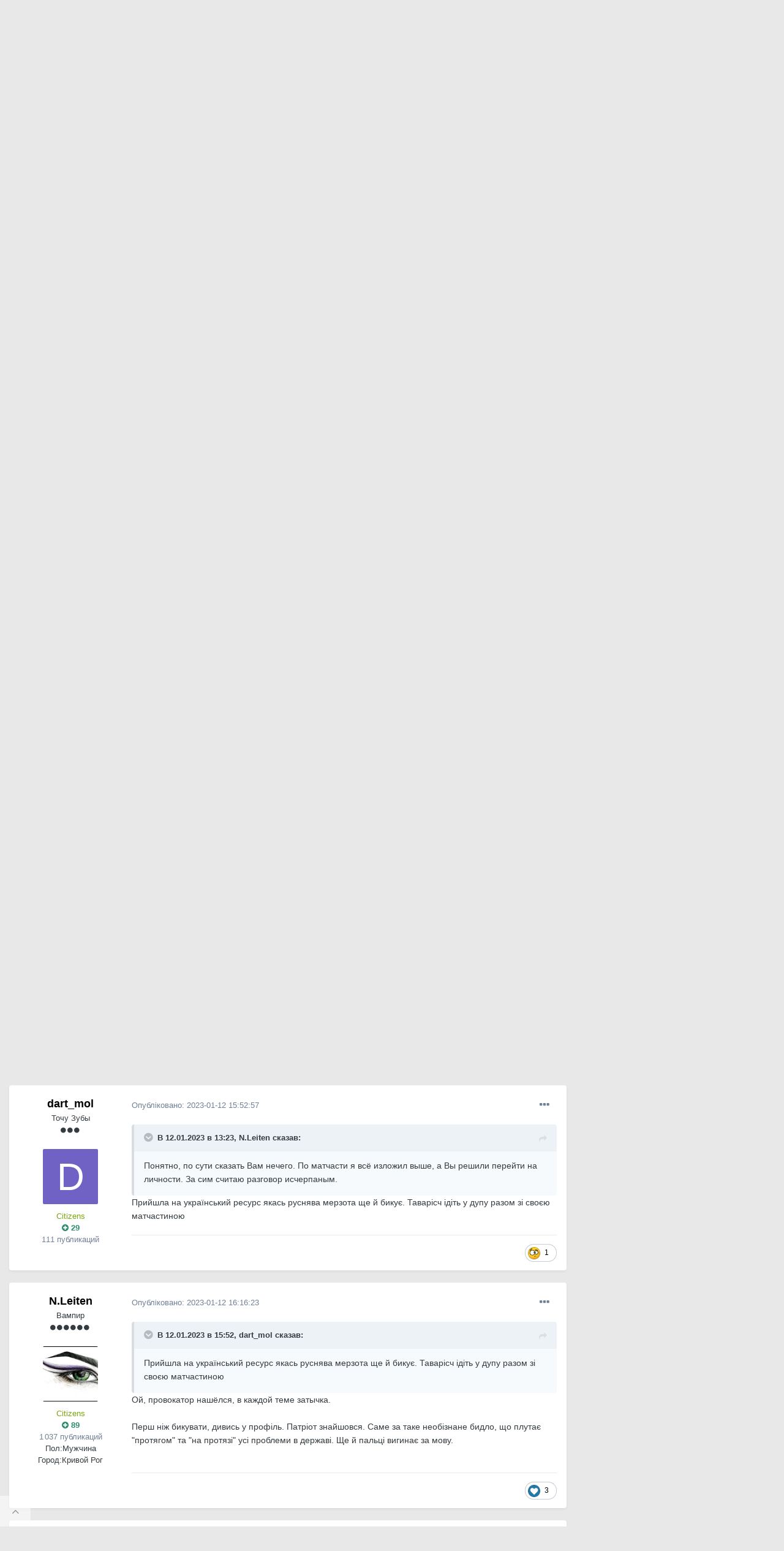

--- FILE ---
content_type: text/html;charset=UTF-8
request_url: https://local.com.ua/forum/topic/121725-%D1%83%D0%BB%D1%83%D1%87%D1%88%D0%B0%D0%B5%D0%BC-wifi-%D1%81%D0%B0%D0%BC%D0%BE%D1%81%D1%82%D0%BE%D1%8F%D1%82%D0%B5%D0%BB%D1%8C%D0%BD%D0%BE/page/2/?tab=comments
body_size: 46474
content:
<!DOCTYPE html>
<html lang="uk-UA" dir="ltr">
	<head>
		<meta charset="utf-8">
		<title>Улучшаем WiFi самостоятельно - Страница 2 - Wi-Fi обладнання - Local</title>
		
			<!-- Global site tag (gtag.js) - Google Analytics -->
<script async src="https://www.googletagmanager.com/gtag/js?id=UA-9978288-1"></script>
<script>
  window.dataLayer = window.dataLayer || [];
  function gtag(){dataLayer.push(arguments);}
  gtag('js', new Date());

  gtag('config', 'UA-9978288-1');
</script>
		
		

	<meta name="viewport" content="width=device-width, initial-scale=1">


	
	


	<meta name="twitter:card" content="summary" />



	
		
			
				<meta property="og:title" content="Улучшаем WiFi самостоятельно">
			
		
	

	
		
			
				<meta property="og:type" content="object">
			
		
	

	
		
			
				<meta property="og:url" content="https://local.com.ua/forum/topic/121725-%D1%83%D0%BB%D1%83%D1%87%D1%88%D0%B0%D0%B5%D0%BC-wifi-%D1%81%D0%B0%D0%BC%D0%BE%D1%81%D1%82%D0%BE%D1%8F%D1%82%D0%B5%D0%BB%D1%8C%D0%BD%D0%BE/">
			
		
	

	
		
			
				<meta property="og:updated_time" content="2023-01-20T23:29:38Z">
			
		
	

	
		
			
				<meta name="keywords" content="wifi">
			
		
	

	
		
			
				<meta property="og:site_name" content="Local">
			
		
	

	
		
			
				<meta property="og:locale" content="uk_UA">
			
		
	


	
		<link rel="first" href="https://local.com.ua/forum/topic/121725-%D1%83%D0%BB%D1%83%D1%87%D1%88%D0%B0%D0%B5%D0%BC-wifi-%D1%81%D0%B0%D0%BC%D0%BE%D1%81%D1%82%D0%BE%D1%8F%D1%82%D0%B5%D0%BB%D1%8C%D0%BD%D0%BE/" />
	

	
		<link rel="prev" href="https://local.com.ua/forum/topic/121725-%D1%83%D0%BB%D1%83%D1%87%D1%88%D0%B0%D0%B5%D0%BC-wifi-%D1%81%D0%B0%D0%BC%D0%BE%D1%81%D1%82%D0%BE%D1%8F%D1%82%D0%B5%D0%BB%D1%8C%D0%BD%D0%BE/" />
	

	
		<link rel="next" href="https://local.com.ua/forum/topic/121725-%D1%83%D0%BB%D1%83%D1%87%D1%88%D0%B0%D0%B5%D0%BC-wifi-%D1%81%D0%B0%D0%BC%D0%BE%D1%81%D1%82%D0%BE%D1%8F%D1%82%D0%B5%D0%BB%D1%8C%D0%BD%D0%BE/page/3/" />
	

	
		<link rel="last" href="https://local.com.ua/forum/topic/121725-%D1%83%D0%BB%D1%83%D1%87%D1%88%D0%B0%D0%B5%D0%BC-wifi-%D1%81%D0%B0%D0%BC%D0%BE%D1%81%D1%82%D0%BE%D1%8F%D1%82%D0%B5%D0%BB%D1%8C%D0%BD%D0%BE/page/3/" />
	

	
		<link rel="canonical" href="https://local.com.ua/forum/topic/121725-%D1%83%D0%BB%D1%83%D1%87%D1%88%D0%B0%D0%B5%D0%BC-wifi-%D1%81%D0%B0%D0%BC%D0%BE%D1%81%D1%82%D0%BE%D1%8F%D1%82%D0%B5%D0%BB%D1%8C%D0%BD%D0%BE/page/2/" />
	




<link rel="manifest" href="https://local.com.ua/forum/manifest.webmanifest/">
<meta name="msapplication-config" content="https://local.com.ua/forum/browserconfig.xml/">
<meta name="msapplication-starturl" content="/">
<meta name="application-name" content="Local">

<meta name="apple-mobile-web-app-title" content="Local">

	<meta name="theme-color" content="#9e9e9e">






		




	<link rel='stylesheet' href='https://local.com.ua/forum/uploads/css_built_5/341e4a57816af3ba440d891ca87450ff_framework.css?v=0266cf366a1686984188' media='all'>

	<link rel='stylesheet' href='https://local.com.ua/forum/uploads/css_built_5/05e81b71abe4f22d6eb8d1a929494829_responsive.css?v=0266cf366a1686984188' media='all'>

	<link rel='stylesheet' href='https://local.com.ua/forum/uploads/css_built_5/20446cf2d164adcc029377cb04d43d17_flags.css?v=0266cf366a1686984188' media='all'>

	<link rel='stylesheet' href='https://local.com.ua/forum/uploads/css_built_5/90eb5adf50a8c640f633d47fd7eb1778_core.css?v=0266cf366a1686984188' media='all'>

	<link rel='stylesheet' href='https://local.com.ua/forum/uploads/css_built_5/5a0da001ccc2200dc5625c3f3934497d_core_responsive.css?v=0266cf366a1686984188' media='all'>

	<link rel='stylesheet' href='https://local.com.ua/forum/uploads/css_built_5/62e269ced0fdab7e30e026f1d30ae516_forums.css?v=0266cf366a1686984188' media='all'>

	<link rel='stylesheet' href='https://local.com.ua/forum/uploads/css_built_5/76e62c573090645fb99a15a363d8620e_forums_responsive.css?v=0266cf366a1686984188' media='all'>

	<link rel='stylesheet' href='https://local.com.ua/forum/uploads/css_built_5/ebdea0c6a7dab6d37900b9190d3ac77b_topics.css?v=0266cf366a1686984188' media='all'>





<link rel='stylesheet' href='https://local.com.ua/forum/uploads/css_built_5/258adbb6e4f3e83cd3b355f84e3fa002_custom.css?v=0266cf366a1686984188' media='all'>




		
		

	
	<link rel='shortcut icon' href='https://local.com.ua/forum/uploads/monthly_2021_01/favicon.png' type="image/png">

        <script src="/static/js/forum.js"></script>
	
        <!-- App Indexing for Google Search -->
        <link href="android-app://com.quoord.tapatalkpro.activity/tapatalk/local.com.ua/forum/?location=topic&tid=121725&page=2&perpage=25&channel=google-indexing" rel="alternate" />
        <link href="ios-app://307880732/tapatalk/local.com.ua/forum/?location=topic&tid=121725&page=2&perpage=25&channel=google-indexing" rel="alternate" />
        
        <link href="/sites/local.com.ua/htdocs/forum/applications/tapatalk/interface/manifest.json" rel="manifest">
        
        <meta name="apple-itunes-app" content="app-id=307880732, affiliate-data=at=10lR7C, app-argument=tapatalk://local.com.ua/forum/?location=topic&tid=121725&page=2&perpage=25" />
        </head>
	<body class="ipsApp ipsApp_front ipsJS_none ipsClearfix" data-controller="core.front.core.app"  data-message=""  data-pageapp="forums" data-pagelocation="front" data-pagemodule="forums" data-pagecontroller="topic" data-pageid="121725"  >
		<a href="#ipsLayout_mainArea" class="ipsHide" title="Перейти до основного контенту цієї сторінки" accesskey="m">Перейти до</a>
		
			<div id="ipsLayout_header" class="ipsClearfix">
				





				<header>
					<div class="ipsLayout_container">
                      	<div class="Lbanner1" id="Lb1"></div><script>UF.Banner(1,1);</script>
						


<a href='/' id='elLogo' accesskey='1'><img src="https://local.com.ua/forum/uploads/monthly_2021_01/logolocal.png.1055997a7f134dc186c2c964fa00afb3.png" alt='Local'></a>

						

	<ul id='elUserNav' class='ipsList_inline cSignedOut ipsResponsive_showDesktop'>
		
		<li id='elSignInLink'>
			<a href='https://local.com.ua/forum/login/' data-ipsMenu-closeOnClick="false" data-ipsMenu id='elUserSignIn'>
				Вже зареєстровані? Увійдіть &nbsp;<i class='fa fa-caret-down'></i>
			</a>
			
<div id='elUserSignIn_menu' class='ipsMenu ipsMenu_auto ipsHide'>
	<form accept-charset='utf-8' method='post' action='https://local.com.ua/forum/login/' data-controller="core.global.core.login">
		<input type="hidden" name="csrfKey" value="c9d19ebda98a0dc03de69fc0f1ed1d2e">
		<input type="hidden" name="ref" value="[base64]">
		<div data-role="loginForm">
			
			
			
				<div class='ipsColumns ipsColumns_noSpacing'>
					<div class='ipsColumn ipsColumn_wide' id='elUserSignIn_internal'>
						
<div class="ipsPad ipsForm ipsForm_vertical">
	<h4 class="ipsType_sectionHead">Увійти</h4>
	<br><br>
	<ul class='ipsList_reset'>
		<li class="ipsFieldRow ipsFieldRow_noLabel ipsFieldRow_fullWidth">
			
			
				<input type="text" placeholder="Відображати Ім’я чи Email адресу" name="auth" autocomplete="email">
			
		</li>
		<li class="ipsFieldRow ipsFieldRow_noLabel ipsFieldRow_fullWidth">
			<input type="password" placeholder="Пароль" name="password" autocomplete="current-password">
		</li>
		<li class="ipsFieldRow ipsFieldRow_checkbox ipsClearfix">
			<span class="ipsCustomInput">
				<input type="checkbox" name="remember_me" id="remember_me_checkbox" value="1" checked aria-checked="true">
				<span></span>
			</span>
			<div class="ipsFieldRow_content">
				<label class="ipsFieldRow_label" for="remember_me_checkbox">Запам’ятати мене</label>
				<span class="ipsFieldRow_desc">Не рекомендовано для комп’ютерів загального користування</span>
			</div>
		</li>
		<li class="ipsFieldRow ipsFieldRow_fullWidth">
			<button type="submit" name="_processLogin" value="usernamepassword" class="ipsButton ipsButton_primary ipsButton_small" id="elSignIn_submit">Увійти</button>
			
				<p class="ipsType_right ipsType_small">
					
						<a href='https://local.com.ua/forum/lostpassword/' data-ipsDialog data-ipsDialog-title='Забули пароль?'>
					
					Забули пароль?</a>
				</p>
			
		</li>
	</ul>
</div>
					</div>
					<div class='ipsColumn ipsColumn_wide'>
						<div class='ipsPadding' id='elUserSignIn_external'>
							<div class='ipsAreaBackground_light ipsPadding:half'>
								
									<p class='ipsType_reset ipsType_small ipsType_center'><strong>Або увійдіть за допомогою одного з цих сервісів</strong></p>
								
								
									<div class='ipsType_center ipsMargin_top:half'>
										

<button type="submit" name="_processLogin" value="11" class='ipsButton ipsButton_verySmall ipsButton_fullWidth ipsSocial ipsSocial_facebook' style="background-color: #3a579a">
	
		<span class='ipsSocial_icon'>
			
				<i class='fa fa-facebook-official'></i>
			
		</span>
		<span class='ipsSocial_text'>Увійти за допомогою Facebook</span>
	
</button>
									</div>
								
									<div class='ipsType_center ipsMargin_top:half'>
										

<button type="submit" name="_processLogin" value="18" class='ipsButton ipsButton_verySmall ipsButton_fullWidth ipsSocial ipsSocial_twitter' style="background-color: #00abf0">
	
		<span class='ipsSocial_icon'>
			
				<i class='fa fa-twitter'></i>
			
		</span>
		<span class='ipsSocial_text'>Увійти за допомогою Twitter</span>
	
</button>
									</div>
								
							</div>
						</div>
					</div>
				</div>
			
		</div>
	</form>
</div>
		</li>
		
			<li>
				
					<a href='https://local.com.ua/forum/register/' data-ipsDialog data-ipsDialog-size='narrow' data-ipsDialog-title='Реєстрація' id='elRegisterButton' class='ipsButton ipsButton_normal ipsButton_primary'>Реєстрація</a>
				
			</li>
		
	</ul>

						
<ul class='ipsMobileHamburger ipsList_reset ipsResponsive_hideDesktop'>
	<li data-ipsDrawer data-ipsDrawer-drawerElem='#elMobileDrawer'>
		<a href='#'>
			
			
				
			
			
			
			<i class='fa fa-navicon'></i>
		</a>
	</li>
</ul>
					</div>
				</header>
				

	<nav data-controller='core.front.core.navBar' class=' ipsResponsive_showDesktop'>
		<div class='ipsNavBar_primary ipsLayout_container '>
			<ul data-role="primaryNavBar" class='ipsClearfix'>
				


	
		
		
			
		
		<li class='ipsNavBar_active' data-active id='elNavSecondary_1' data-role="navBarItem" data-navApp="core" data-navExt="CustomItem">
			
			
				<a href="https://local.com.ua/forum/"  data-navItem-id="1" data-navDefault>
					Спільнота<span class='ipsNavBar_active__identifier'></span>
				</a>
			
			
				<ul class='ipsNavBar_secondary ' data-role='secondaryNavBar'>
					


	
	

	
		
		
			
		
		<li class='ipsNavBar_active' data-active id='elNavSecondary_10' data-role="navBarItem" data-navApp="forums" data-navExt="Forums">
			
			
				<a href="https://local.com.ua/forum/"  data-navItem-id="10" data-navDefault>
					Форуми<span class='ipsNavBar_active__identifier'></span>
				</a>
			
			
		</li>
	
	

	
		
		
		<li  id='elNavSecondary_11' data-role="navBarItem" data-navApp="calendar" data-navExt="Calendar">
			
			
				<a href="https://local.com.ua/forum/calendar/"  data-navItem-id="11" >
					Календар<span class='ipsNavBar_active__identifier'></span>
				</a>
			
			
		</li>
	
	

	
		
		
		<li  id='elNavSecondary_12' data-role="navBarItem" data-navApp="core" data-navExt="Guidelines">
			
			
				<a href="https://local.com.ua/forum/guidelines/"  data-navItem-id="12" >
					Правила<span class='ipsNavBar_active__identifier'></span>
				</a>
			
			
		</li>
	
	

	
		
		
		<li  id='elNavSecondary_13' data-role="navBarItem" data-navApp="core" data-navExt="StaffDirectory">
			
			
				<a href="https://local.com.ua/forum/staff/"  data-navItem-id="13" >
					Модератори<span class='ipsNavBar_active__identifier'></span>
				</a>
			
			
		</li>
	
	

	
		
		
		<li  id='elNavSecondary_14' data-role="navBarItem" data-navApp="core" data-navExt="OnlineUsers">
			
			
				<a href="https://local.com.ua/forum/online/"  data-navItem-id="14" >
					Хто на форумі<span class='ipsNavBar_active__identifier'></span>
				</a>
			
			
		</li>
	
	

	
		
		
		<li  id='elNavSecondary_15' data-role="navBarItem" data-navApp="core" data-navExt="Leaderboard">
			
			
				<a href="https://local.com.ua/forum/leaderboard/"  data-navItem-id="15" >
					Таблиця лідерів<span class='ipsNavBar_active__identifier'></span>
				</a>
			
			
		</li>
	
	

					<li class='ipsHide' id='elNavigationMore_1' data-role='navMore'>
						<a href='#' data-ipsMenu data-ipsMenu-appendTo='#elNavigationMore_1' id='elNavigationMore_1_dropdown'>Більше <i class='fa fa-caret-down'></i></a>
						<ul class='ipsHide ipsMenu ipsMenu_auto' id='elNavigationMore_1_dropdown_menu' data-role='moreDropdown'></ul>
					</li>
				</ul>
			
		</li>
	
	

	
		
		
		<li  id='elNavSecondary_2' data-role="navBarItem" data-navApp="core" data-navExt="CustomItem">
			
			
				<a href="https://local.com.ua/forum/discover/"  data-navItem-id="2" >
					Активність<span class='ipsNavBar_active__identifier'></span>
				</a>
			
			
				<ul class='ipsNavBar_secondary ipsHide' data-role='secondaryNavBar'>
					


	
		
		
		<li  id='elNavSecondary_4' data-role="navBarItem" data-navApp="core" data-navExt="AllActivity">
			
			
				<a href="https://local.com.ua/forum/discover/"  data-navItem-id="4" >
					Вся активність<span class='ipsNavBar_active__identifier'></span>
				</a>
			
			
		</li>
	
	

	
	

	
	

	
	

	
		
		
		<li  id='elNavSecondary_8' data-role="navBarItem" data-navApp="core" data-navExt="Search">
			
			
				<a href="https://local.com.ua/forum/search/"  data-navItem-id="8" >
					Пошук<span class='ipsNavBar_active__identifier'></span>
				</a>
			
			
		</li>
	
	

	
	

					<li class='ipsHide' id='elNavigationMore_2' data-role='navMore'>
						<a href='#' data-ipsMenu data-ipsMenu-appendTo='#elNavigationMore_2' id='elNavigationMore_2_dropdown'>Більше <i class='fa fa-caret-down'></i></a>
						<ul class='ipsHide ipsMenu ipsMenu_auto' id='elNavigationMore_2_dropdown_menu' data-role='moreDropdown'></ul>
					</li>
				</ul>
			
		</li>
	
	

	
		
		
		<li  id='elNavSecondary_16' data-role="navBarItem" data-navApp="core" data-navExt="Leaderboard">
			
			
				<a href="https://local.com.ua/forum/leaderboard/"  data-navItem-id="16" >
					Таблиця лідерів<span class='ipsNavBar_active__identifier'></span>
				</a>
			
			
		</li>
	
	

				<li class='ipsHide' id='elNavigationMore' data-role='navMore'>
					<a href='#' data-ipsMenu data-ipsMenu-appendTo='#elNavigationMore' id='elNavigationMore_dropdown'>Більше</a>
					<ul class='ipsNavBar_secondary ipsHide' data-role='secondaryNavBar'>
						<li class='ipsHide' id='elNavigationMore_more' data-role='navMore'>
							<a href='#' data-ipsMenu data-ipsMenu-appendTo='#elNavigationMore_more' id='elNavigationMore_more_dropdown'>Більше <i class='fa fa-caret-down'></i></a>
							<ul class='ipsHide ipsMenu ipsMenu_auto' id='elNavigationMore_more_dropdown_menu' data-role='moreDropdown'></ul>
						</li>
					</ul>
				</li>
			</ul>
			

	<div id="elSearchWrapper">
		<div id='elSearch' class='' data-controller='core.front.core.quickSearch'>
			<form accept-charset='utf-8' action='//local.com.ua/forum/search/?do=quicksearch' method='post'>
				<input type='search' id='elSearchField' placeholder='Пошук...' name='q' autocomplete='off' aria-label='Пошук'>
				<button class='cSearchSubmit' type="submit" aria-label='Пошук'><i class="fa fa-search"></i></button>
				<div id="elSearchExpanded">
					<div class="ipsMenu_title">
						Пошук у
					</div>
					<ul class="ipsSideMenu_list ipsSideMenu_withRadios ipsSideMenu_small" data-ipsSideMenu data-ipsSideMenu-type="radio" data-ipsSideMenu-responsive="false" data-role="searchContexts">
						<li>
							<span class='ipsSideMenu_item ipsSideMenu_itemActive' data-ipsMenuValue='all'>
								<input type="radio" name="type" value="all" checked id="elQuickSearchRadio_type_all">
								<label for='elQuickSearchRadio_type_all' id='elQuickSearchRadio_type_all_label'>Везде</label>
							</span>
						</li>
						
						
							<li>
								<span class='ipsSideMenu_item' data-ipsMenuValue='forums_topic'>
									<input type="radio" name="type" value="forums_topic" id="elQuickSearchRadio_type_forums_topic">
									<label for='elQuickSearchRadio_type_forums_topic' id='elQuickSearchRadio_type_forums_topic_label'>Теми</label>
								</span>
							</li>
						
						
							
								<li>
									<span class='ipsSideMenu_item' data-ipsMenuValue='contextual_{&quot;type&quot;:&quot;forums_topic&quot;,&quot;nodes&quot;:124}'>
										<input type="radio" name="type" value='contextual_{&quot;type&quot;:&quot;forums_topic&quot;,&quot;nodes&quot;:124}' id='elQuickSearchRadio_type_contextual_4cc25a4545e75764d2ee8998132f1b7d'>
										<label for='elQuickSearchRadio_type_contextual_4cc25a4545e75764d2ee8998132f1b7d' id='elQuickSearchRadio_type_contextual_4cc25a4545e75764d2ee8998132f1b7d_label'>У цьому розділі</label>
									</span>
								</li>
							
								<li>
									<span class='ipsSideMenu_item' data-ipsMenuValue='contextual_{&quot;type&quot;:&quot;forums_topic&quot;,&quot;item&quot;:121725}'>
										<input type="radio" name="type" value='contextual_{&quot;type&quot;:&quot;forums_topic&quot;,&quot;item&quot;:121725}' id='elQuickSearchRadio_type_contextual_fd976cc0c57e61c38f2cd31d717bdfe2'>
										<label for='elQuickSearchRadio_type_contextual_fd976cc0c57e61c38f2cd31d717bdfe2' id='elQuickSearchRadio_type_contextual_fd976cc0c57e61c38f2cd31d717bdfe2_label'>В этой теме</label>
									</span>
								</li>
							
						
						<li data-role="showMoreSearchContexts">
							<span class='ipsSideMenu_item' data-action="showMoreSearchContexts" data-exclude="forums_topic">
								Дополнительно...
							</span>
						</li>
					</ul>
					<div class="ipsMenu_title">
						Шукати результати, які...
					</div>
					<ul class='ipsSideMenu_list ipsSideMenu_withRadios ipsSideMenu_small ipsType_normal' role="radiogroup" data-ipsSideMenu data-ipsSideMenu-type="radio" data-ipsSideMenu-responsive="false" data-filterType='andOr'>
						
							<li>
								<span class='ipsSideMenu_item ipsSideMenu_itemActive' data-ipsMenuValue='and'>
									<input type="radio" name="search_and_or" value="and" checked id="elRadio_andOr_and">
									<label for='elRadio_andOr_and' id='elField_andOr_label_and'>Містять <em>всі</em> слова з запиту</label>
								</span>
							</li>
						
							<li>
								<span class='ipsSideMenu_item ' data-ipsMenuValue='or'>
									<input type="radio" name="search_and_or" value="or"  id="elRadio_andOr_or">
									<label for='elRadio_andOr_or' id='elField_andOr_label_or'>Містять <em>будь-яке</em> слово з запиту</label>
								</span>
							</li>
						
					</ul>
					<div class="ipsMenu_title">
						Шукати результати в...
					</div>
					<ul class='ipsSideMenu_list ipsSideMenu_withRadios ipsSideMenu_small ipsType_normal' role="radiogroup" data-ipsSideMenu data-ipsSideMenu-type="radio" data-ipsSideMenu-responsive="false" data-filterType='searchIn'>
						<li>
							<span class='ipsSideMenu_item ipsSideMenu_itemActive' data-ipsMenuValue='all'>
								<input type="radio" name="search_in" value="all" checked id="elRadio_searchIn_and">
								<label for='elRadio_searchIn_and' id='elField_searchIn_label_all'>Заголовках и содержании публикаций</label>
							</span>
						</li>
						<li>
							<span class='ipsSideMenu_item' data-ipsMenuValue='titles'>
								<input type="radio" name="search_in" value="titles" id="elRadio_searchIn_titles">
								<label for='elRadio_searchIn_titles' id='elField_searchIn_label_titles'>Тільки у заголовках публікацій</label>
							</span>
						</li>
					</ul>
				</div>
			</form>
		</div>
	</div>

		</div>
	</nav>

				
<ul id='elMobileNav' class='ipsResponsive_hideDesktop' data-controller='core.front.core.mobileNav'>
	
		
			
			
				
				
			
				
				
			
				
					<li id='elMobileBreadcrumb'>
						<a href='https://local.com.ua/forum/forum/124-wi-fi-%D0%BE%D0%B1%D0%BE%D1%80%D1%83%D0%B4%D0%BE%D0%B2%D0%B0%D0%BD%D0%B8%D0%B5/'>
							<span>Wi-Fi обладнання</span>
						</a>
					</li>
				
				
			
				
				
			
		
	
	
	
	<li >
		<a data-action="defaultStream" href='https://local.com.ua/forum/discover/'><i class="fa fa-newspaper-o" aria-hidden="true"></i></a>
	</li>

	

	
		<li class='ipsJS_show'>
			<a href='https://local.com.ua/forum/search/'><i class='fa fa-search'></i></a>
		</li>
	
</ul>
			</div>
		
		<main id="ipsLayout_body" class="ipsLayout_container">
			<div id="ipsLayout_contentArea">
				<div id="ipsLayout_contentWrapper">
					
<nav class='ipsBreadcrumb ipsBreadcrumb_top ipsFaded_withHover'>
	

	<ul class='ipsList_inline ipsPos_right'>
		
		<li >
			<a data-action="defaultStream" class='ipsType_light '  href='https://local.com.ua/forum/discover/'><i class="fa fa-newspaper-o" aria-hidden="true"></i> <span>Вся активність</span></a>
		</li>
		
	</ul>

	<ul data-role="breadcrumbList">
		<li>
			<a title="Головна" href='https://local.com.ua/forum/'>
				<span>Головна <i class='fa fa-angle-right'></i></span>
			</a>
		</li>
		
		
			<li>
				
					<a href='https://local.com.ua/forum/forum/2-%D0%BD%D0%B0%D1%81%D1%82%D1%80%D0%BE%D0%B9%D0%BA%D0%B0/'>
						<span>Налаштування <i class='fa fa-angle-right' aria-hidden="true"></i></span>
					</a>
				
			</li>
		
			<li>
				
					<a href='https://local.com.ua/forum/forum/12-%D0%B6%D0%B5%D0%BB%D0%B5%D0%B7%D0%BE/'>
						<span>Залізо <i class='fa fa-angle-right' aria-hidden="true"></i></span>
					</a>
				
			</li>
		
			<li>
				
					<a href='https://local.com.ua/forum/forum/124-wi-fi-%D0%BE%D0%B1%D0%BE%D1%80%D1%83%D0%B4%D0%BE%D0%B2%D0%B0%D0%BD%D0%B8%D0%B5/'>
						<span>Wi-Fi обладнання <i class='fa fa-angle-right' aria-hidden="true"></i></span>
					</a>
				
			</li>
		
			<li>
				
					Улучшаем WiFi самостоятельно
				
			</li>
		
	</ul>
</nav>
                    <div class="Lbannert" id="Lbt124"></div><script>UF.Banner('t124');</script>
					
					<div id="ipsLayout_mainArea">
						
						
						
						

	




						


<div class='ipsPageHeader ipsResponsive_pull ipsBox ipsPadding sm:ipsPadding:half ipsMargin_bottom'>
	
	<div class='ipsGrid'>
		<div class='ipsGrid_span8'>
          <div class='ipsFlex ipsFlex-ai:center ipsFlex-fw:wrap ipsGap:4'>
              <div class='ipsFlex-flex:11'>
                  <h1 class='ipsType_pageTitle ipsContained_container'>
                      

                      
                      
                          <span class='ipsType_break ipsContained'>
                              <span>Улучшаем WiFi самостоятельно</span>
                          </span>
                      
                  </h1>
                  
                  
                      


	
		<ul class='ipsTags ipsList_inline ' >
			
				
					

<li >
	
	<a href="https://local.com.ua/forum/tags/wifi/" class='ipsTag' title="Знайти контент за міткою: 'wifi'" rel="tag"><span>wifi</span></a>
	
</li>
				
			
			
		</ul>
		
	

                  
              </div>
              
          </div>
      	</div>
      	<div class='ipsGrid_span4'>
        	<div class="Lbanner7" id="Lb7"></div><script>UF.Banner(7,1);</script>
    	</div>
	</div>
	<hr class='ipsHr'>
	<div class='ipsPageHeader__meta ipsFlex ipsFlex-jc:between ipsFlex-ai:center ipsFlex-fw:wrap ipsGap:3'>
		<div class='ipsFlex-flex:11'>
			<div class='ipsPhotoPanel ipsPhotoPanel_mini ipsPhotoPanel_notPhone ipsClearfix'>
				


	<a href="https://local.com.ua/forum/profile/54112-zabiyako/" data-ipsHover data-ipsHover-target="https://local.com.ua/forum/profile/54112-zabiyako/?do=hovercard" class="ipsUserPhoto ipsUserPhoto_mini" title="Перейти до облікового запису zabiyako">
		<img src='data:image/svg+xml,%3Csvg%20xmlns%3D%22http%3A%2F%2Fwww.w3.org%2F2000%2Fsvg%22%20viewBox%3D%220%200%201024%201024%22%20style%3D%22background%3A%23c47062%22%3E%3Cg%3E%3Ctext%20text-anchor%3D%22middle%22%20dy%3D%22.35em%22%20x%3D%22512%22%20y%3D%22512%22%20fill%3D%22%23ffffff%22%20font-size%3D%22700%22%20font-family%3D%22-apple-system%2C%20BlinkMacSystemFont%2C%20Roboto%2C%20Helvetica%2C%20Arial%2C%20sans-serif%22%3EZ%3C%2Ftext%3E%3C%2Fg%3E%3C%2Fsvg%3E' alt='zabiyako'>
	</a>

				<div>
					<p class='ipsType_reset ipsType_blendLinks'>
						<span class='ipsType_normal'>
						
							<strong>Автор: 

<a href='https://local.com.ua/forum/profile/54112-zabiyako/' data-ipsHover data-ipsHover-target='https://local.com.ua/forum/profile/54112-zabiyako/?do=hovercard&amp;referrer=https%253A%252F%252Flocal.com.ua%252Fforum%252Ftopic%252F121725-%2525D1%252583%2525D0%2525BB%2525D1%252583%2525D1%252587%2525D1%252588%2525D0%2525B0%2525D0%2525B5%2525D0%2525BC-wifi-%2525D1%252581%2525D0%2525B0%2525D0%2525BC%2525D0%2525BE%2525D1%252581%2525D1%252582%2525D0%2525BE%2525D1%25258F%2525D1%252582%2525D0%2525B5%2525D0%2525BB%2525D1%25258C%2525D0%2525BD%2525D0%2525BE%252Fpage%252F2%252F%253Ftab%253Dcomments' title="Перейти до облікового запису zabiyako" class="ipsType_break">zabiyako</a>, </strong><br />
							<span class='ipsType_light'><time datetime='2023-01-10T07:10:35Z' title='10 січня, 2023' data-short='3 г'>2023-01-10 07:10:35</time> в <a href="https://local.com.ua/forum/forum/124-wi-fi-%D0%BE%D0%B1%D0%BE%D1%80%D1%83%D0%B4%D0%BE%D0%B2%D0%B0%D0%BD%D0%B8%D0%B5/">Wi-Fi обладнання</a></span>
						
						</span>
					</p>
				</div>
			</div>
		</div>
		
			<div class='ipsFlex-flex:01 ipsResponsive_hidePhone'>
				<div class='ipsFlex ipsFlex-ai:center ipsFlex-jc:center ipsGap:3 ipsGap_row:0'>
					
						


    <a href='#elShareItem_1937124323_menu' id='elShareItem_1937124323' data-ipsMenu class='ipsShareButton ipsButton ipsButton_verySmall ipsButton_link ipsButton_link--light'>
        <span><i class='fa fa-share-alt'></i></span> &nbsp;Share
    </a>

    <div class='ipsPadding ipsMenu ipsMenu_auto ipsHide' id='elShareItem_1937124323_menu' data-controller="core.front.core.sharelink">
        <ul class='ipsList_inline'>
            
                <li>
<a href="https://twitter.com/share?url=https%3A%2F%2Flocal.com.ua%2Fforum%2Ftopic%2F121725-%2525D1%252583%2525D0%2525BB%2525D1%252583%2525D1%252587%2525D1%252588%2525D0%2525B0%2525D0%2525B5%2525D0%2525BC-wifi-%2525D1%252581%2525D0%2525B0%2525D0%2525BC%2525D0%2525BE%2525D1%252581%2525D1%252582%2525D0%2525BE%2525D1%25258F%2525D1%252582%2525D0%2525B5%2525D0%2525BB%2525D1%25258C%2525D0%2525BD%2525D0%2525BE%2F" class="cShareLink cShareLink_twitter" target="_blank" data-role="shareLink" title='Поделиться в Twitter' data-ipsTooltip rel='noopener'>
	<i class="fa fa-twitter"></i>
</a></li>
            
                <li>
<a href="https://www.facebook.com/sharer/sharer.php?u=https%3A%2F%2Flocal.com.ua%2Fforum%2Ftopic%2F121725-%25D1%2583%25D0%25BB%25D1%2583%25D1%2587%25D1%2588%25D0%25B0%25D0%25B5%25D0%25BC-wifi-%25D1%2581%25D0%25B0%25D0%25BC%25D0%25BE%25D1%2581%25D1%2582%25D0%25BE%25D1%258F%25D1%2582%25D0%25B5%25D0%25BB%25D1%258C%25D0%25BD%25D0%25BE%2F" class="cShareLink cShareLink_facebook" target="_blank" data-role="shareLink" title='Поделиться в Facebook' data-ipsTooltip rel='noopener'>
	<i class="fa fa-facebook"></i>
</a></li>
            
                <li>
<a href="https://pinterest.com/pin/create/button/?url=https://local.com.ua/forum/topic/121725-%25D1%2583%25D0%25BB%25D1%2583%25D1%2587%25D1%2588%25D0%25B0%25D0%25B5%25D0%25BC-wifi-%25D1%2581%25D0%25B0%25D0%25BC%25D0%25BE%25D1%2581%25D1%2582%25D0%25BE%25D1%258F%25D1%2582%25D0%25B5%25D0%25BB%25D1%258C%25D0%25BD%25D0%25BE/&amp;media=" class="cShareLink cShareLink_pinterest" target="_blank" data-role="shareLink" title='Поделиться в Pinterest' data-ipsTooltip rel='noopener'>
	<i class="fa fa-pinterest"></i>
</a></li>
            
        </ul>
    </div>

					
					



					

<span data-followApp='forums' data-followArea='topic' data-followID='121725' data-controller='core.front.core.followButton'>
	

	<a href='https://local.com.ua/forum/login/' class="ipsFollow ipsPos_middle ipsButton ipsButton_light ipsButton_verySmall " data-role="followButton" data-ipsTooltip title='Увійти для того щоб відстежувати'>
		<span>Подписчики</span>
		<span class='ipsCommentCount'>1</span>
	</a>

</span>
				</div>
			</div>
					
	</div>
	
	
</div>






<div class='ipsClearfix'>
	<ul class="ipsToolList ipsToolList_horizontal ipsClearfix ipsSpacer_both ipsResponsive_hidePhone">
		
		
		
	</ul>
</div>

<div id='comments' data-controller='core.front.core.commentFeed,forums.front.topic.view, core.front.core.ignoredComments' data-autoPoll data-baseURL='https://local.com.ua/forum/topic/121725-%D1%83%D0%BB%D1%83%D1%87%D1%88%D0%B0%D0%B5%D0%BC-wifi-%D1%81%D0%B0%D0%BC%D0%BE%D1%81%D1%82%D0%BE%D1%8F%D1%82%D0%B5%D0%BB%D1%8C%D0%BD%D0%BE/'  data-feedID='topic-121725' class='cTopic ipsClear ipsSpacer_top'>
	
			

				<div class="ipsBox ipsResponsive_pull ipsPadding:half ipsClearfix ipsClear ipsMargin_bottom">
					
					
						


	
	<ul class='ipsPagination' id='elPagination_705c20b751b3ea6eac31cae78b9a369b_1575430579' data-ipsPagination-seoPagination='true' data-pages='3' >
		
			
				<li class='ipsPagination_first'><a href='https://local.com.ua/forum/topic/121725-%D1%83%D0%BB%D1%83%D1%87%D1%88%D0%B0%D0%B5%D0%BC-wifi-%D1%81%D0%B0%D0%BC%D0%BE%D1%81%D1%82%D0%BE%D1%8F%D1%82%D0%B5%D0%BB%D1%8C%D0%BD%D0%BE/#comments' rel="first" data-page='1' data-ipsTooltip title='Первая страница'><i class='fa fa-angle-double-left'></i></a></li>
				<li class='ipsPagination_prev'><a href='https://local.com.ua/forum/topic/121725-%D1%83%D0%BB%D1%83%D1%87%D1%88%D0%B0%D0%B5%D0%BC-wifi-%D1%81%D0%B0%D0%BC%D0%BE%D1%81%D1%82%D0%BE%D1%8F%D1%82%D0%B5%D0%BB%D1%8C%D0%BD%D0%BE/#comments' rel="prev" data-page='1' data-ipsTooltip title='Предыдущая страница'>Назад</a></li>
				
					<li class='ipsPagination_page'><a href='https://local.com.ua/forum/topic/121725-%D1%83%D0%BB%D1%83%D1%87%D1%88%D0%B0%D0%B5%D0%BC-wifi-%D1%81%D0%B0%D0%BC%D0%BE%D1%81%D1%82%D0%BE%D1%8F%D1%82%D0%B5%D0%BB%D1%8C%D0%BD%D0%BE/#comments' data-page='1'>1</a></li>
				
			
			<li class='ipsPagination_page ipsPagination_active'><a href='https://local.com.ua/forum/topic/121725-%D1%83%D0%BB%D1%83%D1%87%D1%88%D0%B0%D0%B5%D0%BC-wifi-%D1%81%D0%B0%D0%BC%D0%BE%D1%81%D1%82%D0%BE%D1%8F%D1%82%D0%B5%D0%BB%D1%8C%D0%BD%D0%BE/page/2/#comments' data-page='2'>2</a></li>
			
				
					<li class='ipsPagination_page'><a href='https://local.com.ua/forum/topic/121725-%D1%83%D0%BB%D1%83%D1%87%D1%88%D0%B0%D0%B5%D0%BC-wifi-%D1%81%D0%B0%D0%BC%D0%BE%D1%81%D1%82%D0%BE%D1%8F%D1%82%D0%B5%D0%BB%D1%8C%D0%BD%D0%BE/page/3/#comments' data-page='3'>3</a></li>
				
				<li class='ipsPagination_next'><a href='https://local.com.ua/forum/topic/121725-%D1%83%D0%BB%D1%83%D1%87%D1%88%D0%B0%D0%B5%D0%BC-wifi-%D1%81%D0%B0%D0%BC%D0%BE%D1%81%D1%82%D0%BE%D1%8F%D1%82%D0%B5%D0%BB%D1%8C%D0%BD%D0%BE/page/3/#comments' rel="next" data-page='3' data-ipsTooltip title='Следующая страница'>Вперёд</a></li>
				<li class='ipsPagination_last'><a href='https://local.com.ua/forum/topic/121725-%D1%83%D0%BB%D1%83%D1%87%D1%88%D0%B0%D0%B5%D0%BC-wifi-%D1%81%D0%B0%D0%BC%D0%BE%D1%81%D1%82%D0%BE%D1%8F%D1%82%D0%B5%D0%BB%D1%8C%D0%BD%D0%BE/page/3/#comments' rel="last" data-page='3' data-ipsTooltip title='Последняя страница'><i class='fa fa-angle-double-right'></i></a></li>
			
			
				<li class='ipsPagination_pageJump'>
					<a href='#' data-ipsMenu data-ipsMenu-closeOnClick='false' data-ipsMenu-appendTo='#elPagination_705c20b751b3ea6eac31cae78b9a369b_1575430579' id='elPagination_705c20b751b3ea6eac31cae78b9a369b_1575430579_jump'>Страница 2 из 3 &nbsp;<i class='fa fa-caret-down'></i></a>
					<div class='ipsMenu ipsMenu_narrow ipsPadding ipsHide' id='elPagination_705c20b751b3ea6eac31cae78b9a369b_1575430579_jump_menu'>
						<form accept-charset='utf-8' method='post' action='https://local.com.ua/forum/topic/121725-%D1%83%D0%BB%D1%83%D1%87%D1%88%D0%B0%D0%B5%D0%BC-wifi-%D1%81%D0%B0%D0%BC%D0%BE%D1%81%D1%82%D0%BE%D1%8F%D1%82%D0%B5%D0%BB%D1%8C%D0%BD%D0%BE/#comments' data-role="pageJump">
							<ul class='ipsForm ipsForm_horizontal'>
								<li class='ipsFieldRow'>
									<input type='number' min='1' max='3' placeholder='Номер страницы' class='ipsField_fullWidth' name='page'>
								</li>
								<li class='ipsFieldRow ipsFieldRow_fullWidth'>
									<input type='submit' class='ipsButton_fullWidth ipsButton ipsButton_verySmall ipsButton_primary' value='Перейти'>
								</li>
							</ul>
						</form>
					</div>
				</li>
			
		
	</ul>

					
				</div>
			
	

	

<div data-controller='core.front.core.recommendedComments' data-url='https://local.com.ua/forum/topic/121725-%D1%83%D0%BB%D1%83%D1%87%D1%88%D0%B0%D0%B5%D0%BC-wifi-%D1%81%D0%B0%D0%BC%D0%BE%D1%81%D1%82%D0%BE%D1%8F%D1%82%D0%B5%D0%BB%D1%8C%D0%BD%D0%BE/?recommended=comments' class='ipsRecommendedComments ipsHide'>
	<div data-role="recommendedComments">
		<h2 class='ipsType_sectionHead ipsType_large ipsType_bold ipsMargin_bottom'>Рекомендованные сообщения</h2>
		
	</div>
</div>
	
	<div id="elPostFeed" data-role='commentFeed' data-controller='core.front.core.moderation' >
		<form action="https://local.com.ua/forum/topic/121725-%D1%83%D0%BB%D1%83%D1%87%D1%88%D0%B0%D0%B5%D0%BC-wifi-%D1%81%D0%B0%D0%BC%D0%BE%D1%81%D1%82%D0%BE%D1%8F%D1%82%D0%B5%D0%BB%D1%8C%D0%BD%D0%BE/page/2/?csrfKey=c9d19ebda98a0dc03de69fc0f1ed1d2e&amp;do=multimodComment" method="post" data-ipsPageAction data-role='moderationTools'>
			
			
				

					

					
          			
					




<a id='comment-1372462'></a>
<article  id='elComment_1372462' class='cPost ipsBox ipsResponsive_pull  ipsComment  ipsComment_parent ipsClearfix ipsClear ipsColumns ipsColumns_noSpacing ipsColumns_collapsePhone    '>
	

	

	<div class='cAuthorPane_mobile ipsResponsive_showPhone'>
		<div class='cAuthorPane_photo'>
			


	<a href="https://local.com.ua/forum/profile/14793-alver/" data-ipsHover data-ipsHover-target="https://local.com.ua/forum/profile/14793-alver/?do=hovercard" class="ipsUserPhoto ipsUserPhoto_large" title="Перейти до облікового запису Alver">
		<img src='https://local.com.ua/forum/uploads/monthly_2020_12/Bear_.thumb.png.3bdc841a1d97cd7fca6ea44f686d9f2b.png' alt='Alver'>
	</a>

			
		</div>
		<div class='cAuthorPane_content'>
			<h3 class='ipsType_sectionHead cAuthorPane_author ipsType_break ipsType_blendLinks ipsTruncate ipsTruncate_line'>
				

<a href='https://local.com.ua/forum/profile/14793-alver/' data-ipsHover data-ipsHover-target='https://local.com.ua/forum/profile/14793-alver/?do=hovercard&amp;referrer=https%253A%252F%252Flocal.com.ua%252Fforum%252Ftopic%252F121725-%2525D1%252583%2525D0%2525BB%2525D1%252583%2525D1%252587%2525D1%252588%2525D0%2525B0%2525D0%2525B5%2525D0%2525BC-wifi-%2525D1%252581%2525D0%2525B0%2525D0%2525BC%2525D0%2525BE%2525D1%252581%2525D1%252582%2525D0%2525BE%2525D1%25258F%2525D1%252582%2525D0%2525B5%2525D0%2525BB%2525D1%25258C%2525D0%2525BD%2525D0%2525BE%252Fpage%252F2%252F%253Ftab%253Dcomments' title="Перейти до облікового запису Alver" class="ipsType_break"><font style='color:#7BA60D'>Alver</font></a>
				<span class='ipsMargin_left:half'>

	
		<span title="Репутация пользователя" data-ipsTooltip class='ipsRepBadge ipsRepBadge_positive'>
	
			<i class='fa fa-plus-circle'></i> 339
	
		</span>
	
</span>
			</h3>
			<div class='ipsType_light ipsType_reset'>
				<a href='https://local.com.ua/forum/topic/121725-%D1%83%D0%BB%D1%83%D1%87%D1%88%D0%B0%D0%B5%D0%BC-wifi-%D1%81%D0%B0%D0%BC%D0%BE%D1%81%D1%82%D0%BE%D1%8F%D1%82%D0%B5%D0%BB%D1%8C%D0%BD%D0%BE/?do=findComment&amp;comment=1372462' class='ipsType_blendLinks'>Опубліковано: <time datetime='2023-01-12T12:13:32Z' title='12 січня, 2023' data-short='3 г'>2023-01-12 12:13:32</time></a>
				
			</div>
		</div>
	</div>
	<aside class='ipsComment_author cAuthorPane ipsColumn ipsColumn_medium ipsResponsive_hidePhone'>
		<h3 class='ipsType_sectionHead cAuthorPane_author ipsType_blendLinks ipsType_break'><strong>

<a href='https://local.com.ua/forum/profile/14793-alver/' data-ipsHover data-ipsHover-target='https://local.com.ua/forum/profile/14793-alver/?do=hovercard&amp;referrer=https%253A%252F%252Flocal.com.ua%252Fforum%252Ftopic%252F121725-%2525D1%252583%2525D0%2525BB%2525D1%252583%2525D1%252587%2525D1%252588%2525D0%2525B0%2525D0%2525B5%2525D0%2525BC-wifi-%2525D1%252581%2525D0%2525B0%2525D0%2525BC%2525D0%2525BE%2525D1%252581%2525D1%252582%2525D0%2525BE%2525D1%25258F%2525D1%252582%2525D0%2525B5%2525D0%2525BB%2525D1%25258C%2525D0%2525BD%2525D0%2525BE%252Fpage%252F2%252F%253Ftab%253Dcomments' title="Перейти до облікового запису Alver" class="ipsType_break">Alver</a></strong></h3>

		<ul class='cAuthorPane_info ipsList_reset'>
			
				<li data-role='rank-title' class='ipsType_break'>Бог</li>
			
			
				<li data-role='rank-image'><span class='ipsPip'></span><span class='ipsPip'></span><span class='ipsPip'></span><span class='ipsPip'></span><span class='ipsPip'></span><span class='ipsPip'></span><span class='ipsPip'></span><span class='ipsPip'></span><span class='ipsPip'></span></li>
			

			<li data-role='photo' class='cAuthorPane_photo'>
				


	<a href="https://local.com.ua/forum/profile/14793-alver/" data-ipsHover data-ipsHover-target="https://local.com.ua/forum/profile/14793-alver/?do=hovercard" class="ipsUserPhoto ipsUserPhoto_large" title="Перейти до облікового запису Alver">
		<img src='https://local.com.ua/forum/uploads/monthly_2020_12/Bear_.thumb.png.3bdc841a1d97cd7fca6ea44f686d9f2b.png' alt='Alver'>
	</a>

				
			</li>
			<li data-role='group'><font style='color:#7BA60D'>Сitizens</font></li>
			
			
				<li data-role='reputation-badge'>
					

	
		<span title="Репутация пользователя" data-ipsTooltip class='ipsRepBadge ipsRepBadge_positive'>
	
			<i class='fa fa-plus-circle'></i> 339
	
		</span>
	

					
				</li>
				<li data-role='posts' class='ipsType_light'>6 775 публикаций</li>

				
				

	
	<li data-role='custom-field' class='ipsResponsive_hidePhone ipsType_break'>
		
	</li>
	

			
		</ul>
	</aside>
	<div class='ipsColumn ipsColumn_fluid ipsMargin:none'>
		

<div id='comment-1372462_wrap' data-controller='core.front.core.comment' data-commentApp='forums' data-commentType='forums' data-commentID="1372462" data-quoteData='{&quot;userid&quot;:14793,&quot;username&quot;:&quot;Alver&quot;,&quot;timestamp&quot;:1673525612,&quot;contentapp&quot;:&quot;forums&quot;,&quot;contenttype&quot;:&quot;forums&quot;,&quot;contentid&quot;:121725,&quot;contentclass&quot;:&quot;forums_Topic&quot;,&quot;contentcommentid&quot;:1372462}' class='ipsComment_content ipsType_medium'>

	<div class='ipsComment_meta ipsType_light ipsFlex ipsFlex-ai:center ipsFlex-jc:between ipsFlex-fd:row-reverse'>
		<div class='ipsType_light ipsType_reset ipsType_blendLinks ipsComment_toolWrap'>
			<div class='ipsResponsive_hidePhone ipsComment_badges'>
				<ul class='ipsList_reset ipsFlex ipsFlex-jc:end ipsFlex-fw:wrap ipsGap:2 ipsGap_row:1'>
					
					
					
					
					
				</ul>
			</div>
			<ul class='ipsList_reset ipsComment_tools'>
				<li>
					<a href='#elControls_1372462_menu' class='ipsComment_ellipsis' id='elControls_1372462' title='Дополнительно...' data-ipsMenu data-ipsMenu-appendTo='#comment-1372462_wrap'><i class='fa fa-ellipsis-h'></i></a>
					<ul id='elControls_1372462_menu' class='ipsMenu ipsMenu_narrow ipsHide'>
						
						
							<li class='ipsMenu_item'><a href='https://local.com.ua/forum/topic/121725-%D1%83%D0%BB%D1%83%D1%87%D1%88%D0%B0%D0%B5%D0%BC-wifi-%D1%81%D0%B0%D0%BC%D0%BE%D1%81%D1%82%D0%BE%D1%8F%D1%82%D0%B5%D0%BB%D1%8C%D0%BD%D0%BE/?do=findComment&amp;comment=1372462' title='Поделиться сообщением' data-ipsDialog data-ipsDialog-size='narrow' data-ipsDialog-content='#elSharePost_1372462_menu' data-ipsDialog-title="Поделиться сообщением" id='elSharePost_1372462' data-role='shareComment'>Share</a></li>
						
						
						
						
							
								
							
							
							
							
							
							
						
					</ul>
				</li>
				
			</ul>
		</div>

		<div class='ipsType_reset ipsResponsive_hidePhone'>
			<a href='https://local.com.ua/forum/topic/121725-%D1%83%D0%BB%D1%83%D1%87%D1%88%D0%B0%D0%B5%D0%BC-wifi-%D1%81%D0%B0%D0%BC%D0%BE%D1%81%D1%82%D0%BE%D1%8F%D1%82%D0%B5%D0%BB%D1%8C%D0%BD%D0%BE/?do=findComment&amp;comment=1372462' class='ipsType_blendLinks'>Опубліковано: <time datetime='2023-01-12T12:13:32Z' title='12 січня, 2023' data-short='3 г'>2023-01-12 12:13:32</time></a> 
			
			<span class='ipsResponsive_hidePhone'>
				
				
			</span>
		</div>
	</div>

	


	<div class='cPost_contentWrap'>
		
		<div data-role='commentContent' class='ipsType_normal ipsType_richText ipsPadding_bottom ipsContained' data-controller='core.front.core.lightboxedImages'>
			
              <div class='ipsGrid'>
                  <div class='ipsGrid_span9'>
                      <blockquote class="ipsQuote" data-ipsquote="" data-ipsquote-contentapp="forums" data-ipsquote-contentclass="forums_Topic" data-ipsquote-contentcommentid="1372461" data-ipsquote-contentid="121725" data-ipsquote-contenttype="forums" data-ipsquote-timestamp="1673524475" data-ipsquote-userid="1329" data-ipsquote-username="N.Leiten">
	<div class="ipsQuote_citation">
		15 минут назад, N.Leiten сказал:
	</div>

	<div class="ipsQuote_contents">
		<p>
			То есть Вы сами подтвердили, что OFDMA для клиентов 802.11n 802.11ac с БС 802.11ax - ахинея и бред сивой кобылы?
		</p>
	</div>
</blockquote>

<p>
	Матчасть изучите для начала. И тогда при наличии у вас базового высшего  образования по радиотехнике и радиосвязи  можем предметно поговорить. А если такового нет, то это лишено  смысла, ничего не поймете.
</p>
                  </div>
                  <div class='ipsGrid_span3'>
                      
                      	<div class="Lbanner56" id="Lb5"></div>
                    	<script>UF.Banner(5,1);</script>
                      
                  </div>
              </div>
             


			
		</div>

		

		
			

		
	</div>

	

	<div class='ipsPadding ipsHide cPostShareMenu' id='elSharePost_1372462_menu'>
		<h5 class='ipsType_normal ipsType_reset'>Ссылка на сообщение</h5>
		
			
		
		
		<input type='text' value='https://local.com.ua/forum/topic/121725-%D1%83%D0%BB%D1%83%D1%87%D1%88%D0%B0%D0%B5%D0%BC-wifi-%D1%81%D0%B0%D0%BC%D0%BE%D1%81%D1%82%D0%BE%D1%8F%D1%82%D0%B5%D0%BB%D1%8C%D0%BD%D0%BE/?do=findComment&amp;comment=1372462' class='ipsField_fullWidth'>

		
			<h5 class='ipsType_normal ipsType_reset ipsSpacer_top'>Поделиться на других сайтах</h5>
			

	<ul class='ipsList_inline ipsList_noSpacing ipsClearfix' data-controller="core.front.core.sharelink">
		
			<li>
<a href="https://twitter.com/share?url=https%3A%2F%2Flocal.com.ua%2Fforum%2Ftopic%2F121725-%2525D1%252583%2525D0%2525BB%2525D1%252583%2525D1%252587%2525D1%252588%2525D0%2525B0%2525D0%2525B5%2525D0%2525BC-wifi-%2525D1%252581%2525D0%2525B0%2525D0%2525BC%2525D0%2525BE%2525D1%252581%2525D1%252582%2525D0%2525BE%2525D1%25258F%2525D1%252582%2525D0%2525B5%2525D0%2525BB%2525D1%25258C%2525D0%2525BD%2525D0%2525BE%2F%3Fdo%3DfindComment%26comment%3D1372462" class="cShareLink cShareLink_twitter" target="_blank" data-role="shareLink" title='Поделиться в Twitter' data-ipsTooltip rel='noopener'>
	<i class="fa fa-twitter"></i>
</a></li>
		
			<li>
<a href="https://www.facebook.com/sharer/sharer.php?u=https%3A%2F%2Flocal.com.ua%2Fforum%2Ftopic%2F121725-%25D1%2583%25D0%25BB%25D1%2583%25D1%2587%25D1%2588%25D0%25B0%25D0%25B5%25D0%25BC-wifi-%25D1%2581%25D0%25B0%25D0%25BC%25D0%25BE%25D1%2581%25D1%2582%25D0%25BE%25D1%258F%25D1%2582%25D0%25B5%25D0%25BB%25D1%258C%25D0%25BD%25D0%25BE%2F%3Fdo%3DfindComment%26comment%3D1372462" class="cShareLink cShareLink_facebook" target="_blank" data-role="shareLink" title='Поделиться в Facebook' data-ipsTooltip rel='noopener'>
	<i class="fa fa-facebook"></i>
</a></li>
		
			<li>
<a href="https://pinterest.com/pin/create/button/?url=https://local.com.ua/forum/topic/121725-%25D1%2583%25D0%25BB%25D1%2583%25D1%2587%25D1%2588%25D0%25B0%25D0%25B5%25D0%25BC-wifi-%25D1%2581%25D0%25B0%25D0%25BC%25D0%25BE%25D1%2581%25D1%2582%25D0%25BE%25D1%258F%25D1%2582%25D0%25B5%25D0%25BB%25D1%258C%25D0%25BD%25D0%25BE/?do=findComment%26comment=1372462&amp;media=" class="cShareLink cShareLink_pinterest" target="_blank" data-role="shareLink" title='Поделиться в Pinterest' data-ipsTooltip rel='noopener'>
	<i class="fa fa-pinterest"></i>
</a></li>
		
	</ul>

		
	</div>
</div>
	</div>
</article>
					
					
					
						







<div class="ipsBox cTopicOverview cTopicOverview--inline ipsFlex ipsFlex-fd:row md:ipsFlex-fd:row sm:ipsFlex-fd:column ipsMargin_bottom sm:ipsMargin_bottom:half sm:ipsMargin_top:half ipsResponsive_pull ipsResponsive_hideDesktop ipsResponsive_block " data-controller='forums.front.topic.activity'>

	<div class='cTopicOverview__header ipsAreaBackground_light ipsFlex sm:ipsFlex-fw:wrap sm:ipsFlex-jc:center'>
		<ul class='cTopicOverview__stats ipsPadding ipsMargin:none sm:ipsPadding_horizontal:half ipsFlex ipsFlex-flex:10 ipsFlex-jc:around ipsFlex-ai:center'>
			<li class='cTopicOverview__statItem ipsType_center'>
				<span class='cTopicOverview__statTitle ipsType_light ipsTruncate ipsTruncate_line'>Відповіді</span>
				<span class='cTopicOverview__statValue'>58</span>
			</li>
			<li class='cTopicOverview__statItem ipsType_center'>
				<span class='cTopicOverview__statTitle ipsType_light ipsTruncate ipsTruncate_line'>Створено</span>
				<span class='cTopicOverview__statValue'><time datetime='2023-01-10T07:10:35Z' title='3 г' data-short='3 г'>2023-01-10 07:10:35</time></span>
			</li>
			<li class='cTopicOverview__statItem ipsType_center'>
				<span class='cTopicOverview__statTitle ipsType_light ipsTruncate ipsTruncate_line'>Остання відповідь</span>
				<span class='cTopicOverview__statValue'><time datetime='2023-01-20T23:29:38Z' title='2 г' data-short='2 г'>2023-01-20 23:29:38</time></span>
			</li>
		</ul>
		<a href='#' data-action='toggleOverview' class='cTopicOverview__toggle cTopicOverview__toggle--inline ipsType_large ipsType_light ipsPad ipsFlex ipsFlex-ai:center ipsFlex-jc:center'><i class='fa fa-chevron-down'></i></a>
	</div>
	
		<div class='cTopicOverview__preview ipsFlex-flex:10' data-role="preview">
			<div class='cTopicOverview__previewInner ipsPadding_vertical ipsPadding_horizontal ipsResponsive_hidePhone ipsFlex ipsFlex-fd:row'>
				
					<div class='cTopicOverview__section--users ipsFlex-flex:00'>
						<h4 class='ipsType_reset cTopicOverview__sectionTitle ipsType_dark ipsType_uppercase ipsType_noBreak'>Top Posters In This Topic</h4>
						<ul class='cTopicOverview__dataList ipsMargin:none ipsPadding:none ipsList_style:none ipsFlex ipsFlex-jc:between ipsFlex-ai:center'>
							
								<li class="cTopicOverview__dataItem ipsMargin_right ipsFlex ipsFlex-jc:start ipsFlex-ai:center">
									


	<a href="https://local.com.ua/forum/profile/14793-alver/" data-ipsHover data-ipsHover-target="https://local.com.ua/forum/profile/14793-alver/?do=hovercard" class="ipsUserPhoto ipsUserPhoto_tiny" title="Перейти до облікового запису Alver">
		<img src='https://local.com.ua/forum/uploads/monthly_2020_12/Bear_.thumb.png.3bdc841a1d97cd7fca6ea44f686d9f2b.png' alt='Alver'>
	</a>

									<p class='ipsMargin:none ipsPadding_left:half ipsPadding_right ipsType_right'>20</p>
								</li>
							
								<li class="cTopicOverview__dataItem ipsMargin_right ipsFlex ipsFlex-jc:start ipsFlex-ai:center">
									


	<a href="https://local.com.ua/forum/profile/1329-nleiten/" data-ipsHover data-ipsHover-target="https://local.com.ua/forum/profile/1329-nleiten/?do=hovercard" class="ipsUserPhoto ipsUserPhoto_tiny" title="Перейти до облікового запису N.Leiten">
		<img src='https://local.com.ua/forum/uploads/profile/photo-thumb-1329.png' alt='N.Leiten'>
	</a>

									<p class='ipsMargin:none ipsPadding_left:half ipsPadding_right ipsType_right'>16</p>
								</li>
							
								<li class="cTopicOverview__dataItem ipsMargin_right ipsFlex ipsFlex-jc:start ipsFlex-ai:center">
									


	<a href="https://local.com.ua/forum/profile/45429-otchem/" data-ipsHover data-ipsHover-target="https://local.com.ua/forum/profile/45429-otchem/?do=hovercard" class="ipsUserPhoto ipsUserPhoto_tiny" title="Перейти до облікового запису otchem">
		<img src='https://local.com.ua/forum/uploads/monthly_2022_01/tYIKne-UlWw.thumb.jpg.2f9bea929784b61e02c5337be8ef02d9.jpg' alt='otchem'>
	</a>

									<p class='ipsMargin:none ipsPadding_left:half ipsPadding_right ipsType_right'>6</p>
								</li>
							
								<li class="cTopicOverview__dataItem ipsMargin_right ipsFlex ipsFlex-jc:start ipsFlex-ai:center">
									


	<a href="https://local.com.ua/forum/profile/29111-%D1%82%D1%83%D0%B9%D0%BE%D0%BD/" data-ipsHover data-ipsHover-target="https://local.com.ua/forum/profile/29111-%D1%82%D1%83%D0%B9%D0%BE%D0%BD/?do=hovercard" class="ipsUserPhoto ipsUserPhoto_tiny" title="Перейти до облікового запису Туйон">
		<img src='https://local.com.ua/forum/uploads/monthly_2022_10/Coat_of_Arms_of_Kryvyy_Rih.thumb.png.a6a9ac1df7af6a0fe19a1908eaeca3df.png' alt='Туйон'>
	</a>

									<p class='ipsMargin:none ipsPadding_left:half ipsPadding_right ipsType_right'>3</p>
								</li>
							
						</ul>
					</div>
				
				
					<div class='cTopicOverview__section--popularDays ipsFlex-flex:00 ipsPadding_left ipsPadding_left:double'>
						<h4 class='ipsType_reset cTopicOverview__sectionTitle ipsType_dark ipsType_uppercase ipsType_noBreak'>Popular Days</h4>
						<ul class='cTopicOverview__dataList ipsMargin:none ipsPadding:none ipsList_style:none ipsFlex ipsFlex-jc:between ipsFlex-ai:center'>
							
								<li class='ipsFlex-flex:10'>
									<a href="https://local.com.ua/forum/topic/121725-%D1%83%D0%BB%D1%83%D1%87%D1%88%D0%B0%D0%B5%D0%BC-wifi-%D1%81%D0%B0%D0%BC%D0%BE%D1%81%D1%82%D0%BE%D1%8F%D1%82%D0%B5%D0%BB%D1%8C%D0%BD%D0%BE/?do=findComment&amp;comment=1372485" rel="nofollow" class='cTopicOverview__dataItem ipsMargin_right ipsType_blendLinks ipsFlex ipsFlex-jc:between ipsFlex-ai:center'>
										<p class='ipsMargin:none'>13 янв</p>
										<p class='ipsMargin:none ipsMargin_horizontal ipsType_light'>16</p>
									</a>
								</li>
							
								<li class='ipsFlex-flex:10'>
									<a href="https://local.com.ua/forum/topic/121725-%D1%83%D0%BB%D1%83%D1%87%D1%88%D0%B0%D0%B5%D0%BC-wifi-%D1%81%D0%B0%D0%BC%D0%BE%D1%81%D1%82%D0%BE%D1%8F%D1%82%D0%B5%D0%BB%D1%8C%D0%BD%D0%BE/?do=findComment&amp;comment=1372302" rel="nofollow" class='cTopicOverview__dataItem ipsMargin_right ipsType_blendLinks ipsFlex ipsFlex-jc:between ipsFlex-ai:center'>
										<p class='ipsMargin:none'>10 янв</p>
										<p class='ipsMargin:none ipsMargin_horizontal ipsType_light'>12</p>
									</a>
								</li>
							
								<li class='ipsFlex-flex:10'>
									<a href="https://local.com.ua/forum/topic/121725-%D1%83%D0%BB%D1%83%D1%87%D1%88%D0%B0%D0%B5%D0%BC-wifi-%D1%81%D0%B0%D0%BC%D0%BE%D1%81%D1%82%D0%BE%D1%8F%D1%82%D0%B5%D0%BB%D1%8C%D0%BD%D0%BE/?do=findComment&amp;comment=1372437" rel="nofollow" class='cTopicOverview__dataItem ipsMargin_right ipsType_blendLinks ipsFlex ipsFlex-jc:between ipsFlex-ai:center'>
										<p class='ipsMargin:none'>12 янв</p>
										<p class='ipsMargin:none ipsMargin_horizontal ipsType_light'>11</p>
									</a>
								</li>
							
								<li class='ipsFlex-flex:10'>
									<a href="https://local.com.ua/forum/topic/121725-%D1%83%D0%BB%D1%83%D1%87%D1%88%D0%B0%D0%B5%D0%BC-wifi-%D1%81%D0%B0%D0%BC%D0%BE%D1%81%D1%82%D0%BE%D1%8F%D1%82%D0%B5%D0%BB%D1%8C%D0%BD%D0%BE/?do=findComment&amp;comment=1372546" rel="nofollow" class='cTopicOverview__dataItem ipsMargin_right ipsType_blendLinks ipsFlex ipsFlex-jc:between ipsFlex-ai:center'>
										<p class='ipsMargin:none'>14 янв</p>
										<p class='ipsMargin:none ipsMargin_horizontal ipsType_light'>10</p>
									</a>
								</li>
							
						</ul>
					</div>
				
			</div>
		</div>
	
	<div class='cTopicOverview__body ipsPadding ipsHide ipsFlex ipsFlex-flex:11 ipsFlex-fd:column' data-role="overview">
		
			<div class='cTopicOverview__section--users ipsMargin_bottom'>
				<h4 class='ipsType_reset cTopicOverview__sectionTitle ipsType_withHr ipsType_dark ipsType_uppercase ipsMargin_bottom'>Top Posters In This Topic</h4>
				<ul class='cTopicOverview__dataList ipsList_reset ipsFlex ipsFlex-jc:start ipsFlex-ai:center ipsFlex-fw:wrap ipsGap:8 ipsGap_row:5'>
					
						<li class="cTopicOverview__dataItem cTopicOverview__dataItem--split ipsFlex ipsFlex-jc:start ipsFlex-ai:center ipsFlex-flex:11">
							


	<a href="https://local.com.ua/forum/profile/14793-alver/" data-ipsHover data-ipsHover-target="https://local.com.ua/forum/profile/14793-alver/?do=hovercard" class="ipsUserPhoto ipsUserPhoto_tiny" title="Перейти до облікового запису Alver">
		<img src='https://local.com.ua/forum/uploads/monthly_2020_12/Bear_.thumb.png.3bdc841a1d97cd7fca6ea44f686d9f2b.png' alt='Alver'>
	</a>

							<p class='ipsMargin:none ipsMargin_left:half cTopicOverview__dataItemInner ipsType_left'>
								<strong class='ipsTruncate ipsTruncate_line'><a href='https://local.com.ua/forum/profile/14793-alver/' class='ipsType_blendLinks'>Alver</a></strong>
								<span class='ipsType_light'>20 posts</span>
							</p>
						</li>
					
						<li class="cTopicOverview__dataItem cTopicOverview__dataItem--split ipsFlex ipsFlex-jc:start ipsFlex-ai:center ipsFlex-flex:11">
							


	<a href="https://local.com.ua/forum/profile/1329-nleiten/" data-ipsHover data-ipsHover-target="https://local.com.ua/forum/profile/1329-nleiten/?do=hovercard" class="ipsUserPhoto ipsUserPhoto_tiny" title="Перейти до облікового запису N.Leiten">
		<img src='https://local.com.ua/forum/uploads/profile/photo-thumb-1329.png' alt='N.Leiten'>
	</a>

							<p class='ipsMargin:none ipsMargin_left:half cTopicOverview__dataItemInner ipsType_left'>
								<strong class='ipsTruncate ipsTruncate_line'><a href='https://local.com.ua/forum/profile/1329-nleiten/' class='ipsType_blendLinks'>N.Leiten</a></strong>
								<span class='ipsType_light'>16 posts</span>
							</p>
						</li>
					
						<li class="cTopicOverview__dataItem cTopicOverview__dataItem--split ipsFlex ipsFlex-jc:start ipsFlex-ai:center ipsFlex-flex:11">
							


	<a href="https://local.com.ua/forum/profile/45429-otchem/" data-ipsHover data-ipsHover-target="https://local.com.ua/forum/profile/45429-otchem/?do=hovercard" class="ipsUserPhoto ipsUserPhoto_tiny" title="Перейти до облікового запису otchem">
		<img src='https://local.com.ua/forum/uploads/monthly_2022_01/tYIKne-UlWw.thumb.jpg.2f9bea929784b61e02c5337be8ef02d9.jpg' alt='otchem'>
	</a>

							<p class='ipsMargin:none ipsMargin_left:half cTopicOverview__dataItemInner ipsType_left'>
								<strong class='ipsTruncate ipsTruncate_line'><a href='https://local.com.ua/forum/profile/45429-otchem/' class='ipsType_blendLinks'>otchem</a></strong>
								<span class='ipsType_light'>6 posts</span>
							</p>
						</li>
					
						<li class="cTopicOverview__dataItem cTopicOverview__dataItem--split ipsFlex ipsFlex-jc:start ipsFlex-ai:center ipsFlex-flex:11">
							


	<a href="https://local.com.ua/forum/profile/29111-%D1%82%D1%83%D0%B9%D0%BE%D0%BD/" data-ipsHover data-ipsHover-target="https://local.com.ua/forum/profile/29111-%D1%82%D1%83%D0%B9%D0%BE%D0%BD/?do=hovercard" class="ipsUserPhoto ipsUserPhoto_tiny" title="Перейти до облікового запису Туйон">
		<img src='https://local.com.ua/forum/uploads/monthly_2022_10/Coat_of_Arms_of_Kryvyy_Rih.thumb.png.a6a9ac1df7af6a0fe19a1908eaeca3df.png' alt='Туйон'>
	</a>

							<p class='ipsMargin:none ipsMargin_left:half cTopicOverview__dataItemInner ipsType_left'>
								<strong class='ipsTruncate ipsTruncate_line'><a href='https://local.com.ua/forum/profile/29111-%D1%82%D1%83%D0%B9%D0%BE%D0%BD/' class='ipsType_blendLinks'>Туйон</a></strong>
								<span class='ipsType_light'>3 posts</span>
							</p>
						</li>
					
				</ul>
			</div>
		
		
			<div class='cTopicOverview__section--popularDays ipsMargin_bottom'>
				<h4 class='ipsType_reset cTopicOverview__sectionTitle ipsType_withHr ipsType_dark ipsType_uppercase ipsMargin_top:half ipsMargin_bottom'>Popular Days</h4>
				<ul class='cTopicOverview__dataList ipsList_reset ipsFlex ipsFlex-jc:start ipsFlex-ai:center ipsFlex-fw:wrap ipsGap:8 ipsGap_row:5'>
					
						<li class='ipsFlex-flex:10'>
							<a href="https://local.com.ua/forum/topic/121725-%D1%83%D0%BB%D1%83%D1%87%D1%88%D0%B0%D0%B5%D0%BC-wifi-%D1%81%D0%B0%D0%BC%D0%BE%D1%81%D1%82%D0%BE%D1%8F%D1%82%D0%B5%D0%BB%D1%8C%D0%BD%D0%BE/?do=findComment&amp;comment=1372485" rel="nofollow" class='cTopicOverview__dataItem ipsType_blendLinks'>
								<p class='ipsMargin:none ipsType_bold'>13 янв 2023</p>
								<p class='ipsMargin:none ipsType_light'>16 posts</p>
							</a>
						</li>
					
						<li class='ipsFlex-flex:10'>
							<a href="https://local.com.ua/forum/topic/121725-%D1%83%D0%BB%D1%83%D1%87%D1%88%D0%B0%D0%B5%D0%BC-wifi-%D1%81%D0%B0%D0%BC%D0%BE%D1%81%D1%82%D0%BE%D1%8F%D1%82%D0%B5%D0%BB%D1%8C%D0%BD%D0%BE/?do=findComment&amp;comment=1372302" rel="nofollow" class='cTopicOverview__dataItem ipsType_blendLinks'>
								<p class='ipsMargin:none ipsType_bold'>10 янв 2023</p>
								<p class='ipsMargin:none ipsType_light'>12 posts</p>
							</a>
						</li>
					
						<li class='ipsFlex-flex:10'>
							<a href="https://local.com.ua/forum/topic/121725-%D1%83%D0%BB%D1%83%D1%87%D1%88%D0%B0%D0%B5%D0%BC-wifi-%D1%81%D0%B0%D0%BC%D0%BE%D1%81%D1%82%D0%BE%D1%8F%D1%82%D0%B5%D0%BB%D1%8C%D0%BD%D0%BE/?do=findComment&amp;comment=1372437" rel="nofollow" class='cTopicOverview__dataItem ipsType_blendLinks'>
								<p class='ipsMargin:none ipsType_bold'>12 янв 2023</p>
								<p class='ipsMargin:none ipsType_light'>11 posts</p>
							</a>
						</li>
					
						<li class='ipsFlex-flex:10'>
							<a href="https://local.com.ua/forum/topic/121725-%D1%83%D0%BB%D1%83%D1%87%D1%88%D0%B0%D0%B5%D0%BC-wifi-%D1%81%D0%B0%D0%BC%D0%BE%D1%81%D1%82%D0%BE%D1%8F%D1%82%D0%B5%D0%BB%D1%8C%D0%BD%D0%BE/?do=findComment&amp;comment=1372546" rel="nofollow" class='cTopicOverview__dataItem ipsType_blendLinks'>
								<p class='ipsMargin:none ipsType_bold'>14 янв 2023</p>
								<p class='ipsMargin:none ipsType_light'>10 posts</p>
							</a>
						</li>
					
				</ul>
			</div>
		
		
			<div class='cTopicOverview__section--topPost ipsMargin_bottom'>
				<h4 class='ipsType_reset cTopicOverview__sectionTitle ipsType_withHr ipsType_dark ipsType_uppercase ipsMargin_top:half'>Popular Posts</h4>
				
					<div class='ipsPhotoPanel ipsPhotoPanel_tiny ipsClearfix ipsMargin_top'>
						


	<a href="https://local.com.ua/forum/profile/21253-yama/" data-ipsHover data-ipsHover-target="https://local.com.ua/forum/profile/21253-yama/?do=hovercard" class="ipsUserPhoto ipsUserPhoto_tiny" title="Перейти до облікового запису yama">
		<img src='data:image/svg+xml,%3Csvg%20xmlns%3D%22http%3A%2F%2Fwww.w3.org%2F2000%2Fsvg%22%20viewBox%3D%220%200%201024%201024%22%20style%3D%22background%3A%236268c4%22%3E%3Cg%3E%3Ctext%20text-anchor%3D%22middle%22%20dy%3D%22.35em%22%20x%3D%22512%22%20y%3D%22512%22%20fill%3D%22%23ffffff%22%20font-size%3D%22700%22%20font-family%3D%22-apple-system%2C%20BlinkMacSystemFont%2C%20Roboto%2C%20Helvetica%2C%20Arial%2C%20sans-serif%22%3EY%3C%2Ftext%3E%3C%2Fg%3E%3C%2Fsvg%3E' alt='yama'>
	</a>

						<div>
							<h5 class='ipsType_reset ipsType_bold ipsType_normal ipsType_blendLinks'><a href='https://local.com.ua/forum/profile/21253-yama/'>yama</a></h5>
							<p class='ipsMargin:none ipsType_light ipsType_resetLh'><a href="https://local.com.ua/forum/topic/121725-%D1%83%D0%BB%D1%83%D1%87%D1%88%D0%B0%D0%B5%D0%BC-wifi-%D1%81%D0%B0%D0%BC%D0%BE%D1%81%D1%82%D0%BE%D1%8F%D1%82%D0%B5%D0%BB%D1%8C%D0%BD%D0%BE/?do=findComment&amp;comment=1372326" class="ipsType_blendLinks"><time datetime='2023-01-10T12:01:08Z' title='10 січня, 2023' data-short='3 г'>2023-01-10 12:01:08</time></a></p>
						</div>
					</div>
					<p class='ipsMargin:none ipsMargin_top:half ipsType_medium ipsType_richText' data-ipsTruncate data-ipsTruncate-size='3 lines' data-ipsTruncate-type='remove'>
						а за разом сменить все смарфоньі и ноутбуки
 
					</p>
				
					<div class='ipsPhotoPanel ipsPhotoPanel_tiny ipsClearfix ipsMargin_top'>
						


	<a href="https://local.com.ua/forum/profile/31093-kiano/" data-ipsHover data-ipsHover-target="https://local.com.ua/forum/profile/31093-kiano/?do=hovercard" class="ipsUserPhoto ipsUserPhoto_tiny" title="Перейти до облікового запису Kiano">
		<img src='https://local.com.ua/forum/uploads/profile/photo-thumb-31093.jpeg' alt='Kiano'>
	</a>

						<div>
							<h5 class='ipsType_reset ipsType_bold ipsType_normal ipsType_blendLinks'><a href='https://local.com.ua/forum/profile/31093-kiano/'>Kiano</a></h5>
							<p class='ipsMargin:none ipsType_light ipsType_resetLh'><a href="https://local.com.ua/forum/topic/121725-%D1%83%D0%BB%D1%83%D1%87%D1%88%D0%B0%D0%B5%D0%BC-wifi-%D1%81%D0%B0%D0%BC%D0%BE%D1%81%D1%82%D0%BE%D1%8F%D1%82%D0%B5%D0%BB%D1%8C%D0%BD%D0%BE/?do=findComment&amp;comment=1372554" class="ipsType_blendLinks"><time datetime='2023-01-14T10:44:51Z' title='14 січня, 2023' data-short='3 г'>2023-01-14 10:44:51</time></a></p>
						</div>
					</div>
					<p class='ipsMargin:none ipsMargin_top:half ipsType_medium ipsType_richText' data-ipsTruncate data-ipsTruncate-size='3 lines' data-ipsTruncate-type='remove'>
						Обожаю такие зарубы ? угощайтесь все!! ?
 
					</p>
				
					<div class='ipsPhotoPanel ipsPhotoPanel_tiny ipsClearfix ipsMargin_top'>
						


	<a href="https://local.com.ua/forum/profile/1329-nleiten/" data-ipsHover data-ipsHover-target="https://local.com.ua/forum/profile/1329-nleiten/?do=hovercard" class="ipsUserPhoto ipsUserPhoto_tiny" title="Перейти до облікового запису N.Leiten">
		<img src='https://local.com.ua/forum/uploads/profile/photo-thumb-1329.png' alt='N.Leiten'>
	</a>

						<div>
							<h5 class='ipsType_reset ipsType_bold ipsType_normal ipsType_blendLinks'><a href='https://local.com.ua/forum/profile/1329-nleiten/'>N.Leiten</a></h5>
							<p class='ipsMargin:none ipsType_light ipsType_resetLh'><a href="https://local.com.ua/forum/topic/121725-%D1%83%D0%BB%D1%83%D1%87%D1%88%D0%B0%D0%B5%D0%BC-wifi-%D1%81%D0%B0%D0%BC%D0%BE%D1%81%D1%82%D0%BE%D1%8F%D1%82%D0%B5%D0%BB%D1%8C%D0%BD%D0%BE/?do=findComment&amp;comment=1372549" class="ipsType_blendLinks"><time datetime='2023-01-13T23:29:25Z' title='13 січня, 2023' data-short='3 г'>2023-01-13 23:29:25</time></a></p>
						</div>
					</div>
					<p class='ipsMargin:none ipsMargin_top:half ipsType_medium ipsType_richText' data-ipsTruncate data-ipsTruncate-size='3 lines' data-ipsTruncate-type='remove'>
						У меня перерыв между спринтами на работе, неплохо мозги отвлечь и размять. ?
 
					</p>
				
			</div>
		
		
			<div class='cTopicOverview__section--images'>
				<h4 class='ipsType_reset cTopicOverview__sectionTitle ipsType_withHr ipsType_dark ipsType_uppercase ipsMargin_top:half'>Posted Images</h4>
				<div class="ipsMargin_top:half" data-controller='core.front.core.lightboxedImages'>
					<ul class='cTopicOverview__imageGrid ipsMargin:none ipsPadding:none ipsList_style:none ipsFlex ipsFlex-fw:wrap'>
						
							
							<li class='cTopicOverview__image'>
								<a href="https://local.com.ua/forum/uploads/monthly_2023_01/1861399437_.thumb.png.30516f33231437d5b5bac75b5e476220.png" class='ipsThumb ipsThumb_bg' style='background-image: url( "https://local.com.ua/forum/uploads/monthly_2023_01/1861399437_.thumb.png.30516f33231437d5b5bac75b5e476220.png" )' data-ipsLightbox data-ipsLightbox-group="overviewAttachments_post">
									<img src="https://local.com.ua/forum/uploads/monthly_2023_01/1861399437_.thumb.png.30516f33231437d5b5bac75b5e476220.png" class="ipsImage">
								</a>
							</li>
						
							
							<li class='cTopicOverview__image'>
								<a href="https://local.com.ua/forum/uploads/monthly_2023_01/1692997802_.thumb.png.e0676ac54753c20b457ed23addf43a52.png" class='ipsThumb ipsThumb_bg' style='background-image: url( "https://local.com.ua/forum/uploads/monthly_2023_01/1692997802_.thumb.png.e0676ac54753c20b457ed23addf43a52.png" )' data-ipsLightbox data-ipsLightbox-group="overviewAttachments_post">
									<img src="https://local.com.ua/forum/uploads/monthly_2023_01/1692997802_.thumb.png.e0676ac54753c20b457ed23addf43a52.png" class="ipsImage">
								</a>
							</li>
						
							
							<li class='cTopicOverview__image'>
								<a href="https://local.com.ua/forum/uploads/monthly_2023_01/1987156545_.thumb.png.339c7ed22cbcff172cf09a4f3d445488.png" class='ipsThumb ipsThumb_bg' style='background-image: url( "https://local.com.ua/forum/uploads/monthly_2023_01/1987156545_.thumb.png.339c7ed22cbcff172cf09a4f3d445488.png" )' data-ipsLightbox data-ipsLightbox-group="overviewAttachments_post">
									<img src="https://local.com.ua/forum/uploads/monthly_2023_01/1987156545_.thumb.png.339c7ed22cbcff172cf09a4f3d445488.png" class="ipsImage">
								</a>
							</li>
						
							
							<li class='cTopicOverview__image'>
								<a href="https://local.com.ua/forum/uploads/monthly_2023_01/1355395481_.thumb.png.f1006a9adb56ac9100c0948e187c807c.png" class='ipsThumb ipsThumb_bg' style='background-image: url( "https://local.com.ua/forum/uploads/monthly_2023_01/1355395481_.thumb.png.f1006a9adb56ac9100c0948e187c807c.png" )' data-ipsLightbox data-ipsLightbox-group="overviewAttachments_post">
									<img src="https://local.com.ua/forum/uploads/monthly_2023_01/1355395481_.thumb.png.f1006a9adb56ac9100c0948e187c807c.png" class="ipsImage">
								</a>
							</li>
						
					</ul>
				</div>
			</div>
		
	</div>
	
		<a href='#' data-action='toggleOverview' class='cTopicOverview__toggle cTopicOverview__toggle--afterStats ipsType_large ipsType_light ipsPad ipsFlex ipsFlex-ai:center ipsFlex-jc:center'><i class='fa fa-chevron-down'></i></a>
	
</div>

					
          
    
		<div class="Lbanner2" id="Lb2"></div>
		<script>UF.Banner(2,1);</script>
    


				

					

					
          			
					




<a id='comment-1372465'></a>
<article  id='elComment_1372465' class='cPost ipsBox ipsResponsive_pull  ipsComment  ipsComment_parent ipsClearfix ipsClear ipsColumns ipsColumns_noSpacing ipsColumns_collapsePhone    '>
	

	

	<div class='cAuthorPane_mobile ipsResponsive_showPhone'>
		<div class='cAuthorPane_photo'>
			


	<a href="https://local.com.ua/forum/profile/1329-nleiten/" data-ipsHover data-ipsHover-target="https://local.com.ua/forum/profile/1329-nleiten/?do=hovercard" class="ipsUserPhoto ipsUserPhoto_large" title="Перейти до облікового запису N.Leiten">
		<img src='https://local.com.ua/forum/uploads/profile/photo-thumb-1329.png' alt='N.Leiten'>
	</a>

			
		</div>
		<div class='cAuthorPane_content'>
			<h3 class='ipsType_sectionHead cAuthorPane_author ipsType_break ipsType_blendLinks ipsTruncate ipsTruncate_line'>
				

<a href='https://local.com.ua/forum/profile/1329-nleiten/' data-ipsHover data-ipsHover-target='https://local.com.ua/forum/profile/1329-nleiten/?do=hovercard&amp;referrer=https%253A%252F%252Flocal.com.ua%252Fforum%252Ftopic%252F121725-%2525D1%252583%2525D0%2525BB%2525D1%252583%2525D1%252587%2525D1%252588%2525D0%2525B0%2525D0%2525B5%2525D0%2525BC-wifi-%2525D1%252581%2525D0%2525B0%2525D0%2525BC%2525D0%2525BE%2525D1%252581%2525D1%252582%2525D0%2525BE%2525D1%25258F%2525D1%252582%2525D0%2525B5%2525D0%2525BB%2525D1%25258C%2525D0%2525BD%2525D0%2525BE%252Fpage%252F2%252F%253Ftab%253Dcomments' title="Перейти до облікового запису N.Leiten" class="ipsType_break"><font style='color:#7BA60D'>N.Leiten</font></a>
				<span class='ipsMargin_left:half'>

	
		<span title="Репутация пользователя" data-ipsTooltip class='ipsRepBadge ipsRepBadge_positive'>
	
			<i class='fa fa-plus-circle'></i> 89
	
		</span>
	
</span>
			</h3>
			<div class='ipsType_light ipsType_reset'>
				<a href='https://local.com.ua/forum/topic/121725-%D1%83%D0%BB%D1%83%D1%87%D1%88%D0%B0%D0%B5%D0%BC-wifi-%D1%81%D0%B0%D0%BC%D0%BE%D1%81%D1%82%D0%BE%D1%8F%D1%82%D0%B5%D0%BB%D1%8C%D0%BD%D0%BE/?do=findComment&amp;comment=1372465' class='ipsType_blendLinks'>Опубліковано: <time datetime='2023-01-12T13:23:39Z' title='12 січня, 2023' data-short='3 г'>2023-01-12 13:23:39</time></a>
				
			</div>
		</div>
	</div>
	<aside class='ipsComment_author cAuthorPane ipsColumn ipsColumn_medium ipsResponsive_hidePhone'>
		<h3 class='ipsType_sectionHead cAuthorPane_author ipsType_blendLinks ipsType_break'><strong>

<a href='https://local.com.ua/forum/profile/1329-nleiten/' data-ipsHover data-ipsHover-target='https://local.com.ua/forum/profile/1329-nleiten/?do=hovercard&amp;referrer=https%253A%252F%252Flocal.com.ua%252Fforum%252Ftopic%252F121725-%2525D1%252583%2525D0%2525BB%2525D1%252583%2525D1%252587%2525D1%252588%2525D0%2525B0%2525D0%2525B5%2525D0%2525BC-wifi-%2525D1%252581%2525D0%2525B0%2525D0%2525BC%2525D0%2525BE%2525D1%252581%2525D1%252582%2525D0%2525BE%2525D1%25258F%2525D1%252582%2525D0%2525B5%2525D0%2525BB%2525D1%25258C%2525D0%2525BD%2525D0%2525BE%252Fpage%252F2%252F%253Ftab%253Dcomments' title="Перейти до облікового запису N.Leiten" class="ipsType_break">N.Leiten</a></strong></h3>

		<ul class='cAuthorPane_info ipsList_reset'>
			
				<li data-role='rank-title' class='ipsType_break'>Вампир</li>
			
			
				<li data-role='rank-image'><span class='ipsPip'></span><span class='ipsPip'></span><span class='ipsPip'></span><span class='ipsPip'></span><span class='ipsPip'></span><span class='ipsPip'></span></li>
			

			<li data-role='photo' class='cAuthorPane_photo'>
				


	<a href="https://local.com.ua/forum/profile/1329-nleiten/" data-ipsHover data-ipsHover-target="https://local.com.ua/forum/profile/1329-nleiten/?do=hovercard" class="ipsUserPhoto ipsUserPhoto_large" title="Перейти до облікового запису N.Leiten">
		<img src='https://local.com.ua/forum/uploads/profile/photo-thumb-1329.png' alt='N.Leiten'>
	</a>

				
			</li>
			<li data-role='group'><font style='color:#7BA60D'>Сitizens</font></li>
			
			
				<li data-role='reputation-badge'>
					

	
		<span title="Репутация пользователя" data-ipsTooltip class='ipsRepBadge ipsRepBadge_positive'>
	
			<i class='fa fa-plus-circle'></i> 89
	
		</span>
	

					
				</li>
				<li data-role='posts' class='ipsType_light'>1 037 публикаций</li>

				
				

	
	<li data-role='custom-field' class='ipsResponsive_hidePhone ipsType_break'>
		
<span class='ft'>Пол:</span><span class='fc'>Мужчина</span>
	</li>
	
	<li data-role='custom-field' class='ipsResponsive_hidePhone ipsType_break'>
		
<span class='ft'>Город:</span><span class='fc'>Кривой Рог</span>
	</li>
	

			
		</ul>
	</aside>
	<div class='ipsColumn ipsColumn_fluid ipsMargin:none'>
		

<div id='comment-1372465_wrap' data-controller='core.front.core.comment' data-commentApp='forums' data-commentType='forums' data-commentID="1372465" data-quoteData='{&quot;userid&quot;:1329,&quot;username&quot;:&quot;N.Leiten&quot;,&quot;timestamp&quot;:1673529819,&quot;contentapp&quot;:&quot;forums&quot;,&quot;contenttype&quot;:&quot;forums&quot;,&quot;contentid&quot;:121725,&quot;contentclass&quot;:&quot;forums_Topic&quot;,&quot;contentcommentid&quot;:1372465}' class='ipsComment_content ipsType_medium'>

	<div class='ipsComment_meta ipsType_light ipsFlex ipsFlex-ai:center ipsFlex-jc:between ipsFlex-fd:row-reverse'>
		<div class='ipsType_light ipsType_reset ipsType_blendLinks ipsComment_toolWrap'>
			<div class='ipsResponsive_hidePhone ipsComment_badges'>
				<ul class='ipsList_reset ipsFlex ipsFlex-jc:end ipsFlex-fw:wrap ipsGap:2 ipsGap_row:1'>
					
					
					
					
					
				</ul>
			</div>
			<ul class='ipsList_reset ipsComment_tools'>
				<li>
					<a href='#elControls_1372465_menu' class='ipsComment_ellipsis' id='elControls_1372465' title='Дополнительно...' data-ipsMenu data-ipsMenu-appendTo='#comment-1372465_wrap'><i class='fa fa-ellipsis-h'></i></a>
					<ul id='elControls_1372465_menu' class='ipsMenu ipsMenu_narrow ipsHide'>
						
						
							<li class='ipsMenu_item'><a href='https://local.com.ua/forum/topic/121725-%D1%83%D0%BB%D1%83%D1%87%D1%88%D0%B0%D0%B5%D0%BC-wifi-%D1%81%D0%B0%D0%BC%D0%BE%D1%81%D1%82%D0%BE%D1%8F%D1%82%D0%B5%D0%BB%D1%8C%D0%BD%D0%BE/?do=findComment&amp;comment=1372465' title='Поделиться сообщением' data-ipsDialog data-ipsDialog-size='narrow' data-ipsDialog-content='#elSharePost_1372465_menu' data-ipsDialog-title="Поделиться сообщением" id='elSharePost_1372465' data-role='shareComment'>Share</a></li>
						
						
						
						
							
								
							
							
							
							
							
							
						
					</ul>
				</li>
				
			</ul>
		</div>

		<div class='ipsType_reset ipsResponsive_hidePhone'>
			<a href='https://local.com.ua/forum/topic/121725-%D1%83%D0%BB%D1%83%D1%87%D1%88%D0%B0%D0%B5%D0%BC-wifi-%D1%81%D0%B0%D0%BC%D0%BE%D1%81%D1%82%D0%BE%D1%8F%D1%82%D0%B5%D0%BB%D1%8C%D0%BD%D0%BE/?do=findComment&amp;comment=1372465' class='ipsType_blendLinks'>Опубліковано: <time datetime='2023-01-12T13:23:39Z' title='12 січня, 2023' data-short='3 г'>2023-01-12 13:23:39</time></a> 
			
			<span class='ipsResponsive_hidePhone'>
				
				
			</span>
		</div>
	</div>

	


	<div class='cPost_contentWrap'>
		
		<div data-role='commentContent' class='ipsType_normal ipsType_richText ipsPadding_bottom ipsContained' data-controller='core.front.core.lightboxedImages'>
			
              <div class='ipsGrid'>
                  <div class='ipsGrid_span9'>
                      <p>
	Понятно, по сути сказать Вам нечего. По матчасти я всё изложил выше, а Вы решили перейти на личности. За сим считаю разговор исчерпаным.
</p>
                  </div>
                  <div class='ipsGrid_span3'>
                      
                      	<div class="Lbanner5" id="Lb8"></div>
                    	<script>UF.Banner(8,1);</script>
                      
                  </div>
              </div>
             


			
		</div>

		

		
	</div>

	

	<div class='ipsPadding ipsHide cPostShareMenu' id='elSharePost_1372465_menu'>
		<h5 class='ipsType_normal ipsType_reset'>Ссылка на сообщение</h5>
		
			
		
		
		<input type='text' value='https://local.com.ua/forum/topic/121725-%D1%83%D0%BB%D1%83%D1%87%D1%88%D0%B0%D0%B5%D0%BC-wifi-%D1%81%D0%B0%D0%BC%D0%BE%D1%81%D1%82%D0%BE%D1%8F%D1%82%D0%B5%D0%BB%D1%8C%D0%BD%D0%BE/?do=findComment&amp;comment=1372465' class='ipsField_fullWidth'>

		
			<h5 class='ipsType_normal ipsType_reset ipsSpacer_top'>Поделиться на других сайтах</h5>
			

	<ul class='ipsList_inline ipsList_noSpacing ipsClearfix' data-controller="core.front.core.sharelink">
		
			<li>
<a href="https://twitter.com/share?url=https%3A%2F%2Flocal.com.ua%2Fforum%2Ftopic%2F121725-%2525D1%252583%2525D0%2525BB%2525D1%252583%2525D1%252587%2525D1%252588%2525D0%2525B0%2525D0%2525B5%2525D0%2525BC-wifi-%2525D1%252581%2525D0%2525B0%2525D0%2525BC%2525D0%2525BE%2525D1%252581%2525D1%252582%2525D0%2525BE%2525D1%25258F%2525D1%252582%2525D0%2525B5%2525D0%2525BB%2525D1%25258C%2525D0%2525BD%2525D0%2525BE%2F%3Fdo%3DfindComment%26comment%3D1372465" class="cShareLink cShareLink_twitter" target="_blank" data-role="shareLink" title='Поделиться в Twitter' data-ipsTooltip rel='noopener'>
	<i class="fa fa-twitter"></i>
</a></li>
		
			<li>
<a href="https://www.facebook.com/sharer/sharer.php?u=https%3A%2F%2Flocal.com.ua%2Fforum%2Ftopic%2F121725-%25D1%2583%25D0%25BB%25D1%2583%25D1%2587%25D1%2588%25D0%25B0%25D0%25B5%25D0%25BC-wifi-%25D1%2581%25D0%25B0%25D0%25BC%25D0%25BE%25D1%2581%25D1%2582%25D0%25BE%25D1%258F%25D1%2582%25D0%25B5%25D0%25BB%25D1%258C%25D0%25BD%25D0%25BE%2F%3Fdo%3DfindComment%26comment%3D1372465" class="cShareLink cShareLink_facebook" target="_blank" data-role="shareLink" title='Поделиться в Facebook' data-ipsTooltip rel='noopener'>
	<i class="fa fa-facebook"></i>
</a></li>
		
			<li>
<a href="https://pinterest.com/pin/create/button/?url=https://local.com.ua/forum/topic/121725-%25D1%2583%25D0%25BB%25D1%2583%25D1%2587%25D1%2588%25D0%25B0%25D0%25B5%25D0%25BC-wifi-%25D1%2581%25D0%25B0%25D0%25BC%25D0%25BE%25D1%2581%25D1%2582%25D0%25BE%25D1%258F%25D1%2582%25D0%25B5%25D0%25BB%25D1%258C%25D0%25BD%25D0%25BE/?do=findComment%26comment=1372465&amp;media=" class="cShareLink cShareLink_pinterest" target="_blank" data-role="shareLink" title='Поделиться в Pinterest' data-ipsTooltip rel='noopener'>
	<i class="fa fa-pinterest"></i>
</a></li>
		
	</ul>

		
	</div>
</div>
	</div>
</article>
					
					
					
          
    
        
          	<div class="Lbanner2" id="Lb3"></div>
			<script>UF.Banner(3,1);</script>
        
    


				

					

					
          			
					




<a id='comment-1372466'></a>
<article  id='elComment_1372466' class='cPost ipsBox ipsResponsive_pull  ipsComment  ipsComment_parent ipsClearfix ipsClear ipsColumns ipsColumns_noSpacing ipsColumns_collapsePhone    '>
	

	

	<div class='cAuthorPane_mobile ipsResponsive_showPhone'>
		<div class='cAuthorPane_photo'>
			


	<a href="https://local.com.ua/forum/profile/1329-nleiten/" data-ipsHover data-ipsHover-target="https://local.com.ua/forum/profile/1329-nleiten/?do=hovercard" class="ipsUserPhoto ipsUserPhoto_large" title="Перейти до облікового запису N.Leiten">
		<img src='https://local.com.ua/forum/uploads/profile/photo-thumb-1329.png' alt='N.Leiten'>
	</a>

			
		</div>
		<div class='cAuthorPane_content'>
			<h3 class='ipsType_sectionHead cAuthorPane_author ipsType_break ipsType_blendLinks ipsTruncate ipsTruncate_line'>
				

<a href='https://local.com.ua/forum/profile/1329-nleiten/' data-ipsHover data-ipsHover-target='https://local.com.ua/forum/profile/1329-nleiten/?do=hovercard&amp;referrer=https%253A%252F%252Flocal.com.ua%252Fforum%252Ftopic%252F121725-%2525D1%252583%2525D0%2525BB%2525D1%252583%2525D1%252587%2525D1%252588%2525D0%2525B0%2525D0%2525B5%2525D0%2525BC-wifi-%2525D1%252581%2525D0%2525B0%2525D0%2525BC%2525D0%2525BE%2525D1%252581%2525D1%252582%2525D0%2525BE%2525D1%25258F%2525D1%252582%2525D0%2525B5%2525D0%2525BB%2525D1%25258C%2525D0%2525BD%2525D0%2525BE%252Fpage%252F2%252F%253Ftab%253Dcomments' title="Перейти до облікового запису N.Leiten" class="ipsType_break"><font style='color:#7BA60D'>N.Leiten</font></a>
				<span class='ipsMargin_left:half'>

	
		<span title="Репутация пользователя" data-ipsTooltip class='ipsRepBadge ipsRepBadge_positive'>
	
			<i class='fa fa-plus-circle'></i> 89
	
		</span>
	
</span>
			</h3>
			<div class='ipsType_light ipsType_reset'>
				<a href='https://local.com.ua/forum/topic/121725-%D1%83%D0%BB%D1%83%D1%87%D1%88%D0%B0%D0%B5%D0%BC-wifi-%D1%81%D0%B0%D0%BC%D0%BE%D1%81%D1%82%D0%BE%D1%8F%D1%82%D0%B5%D0%BB%D1%8C%D0%BD%D0%BE/?do=findComment&amp;comment=1372466' class='ipsType_blendLinks'>Опубліковано: <time datetime='2023-01-12T13:44:10Z' title='12 січня, 2023' data-short='3 г'>2023-01-12 13:44:10</time></a>
				
			</div>
		</div>
	</div>
	<aside class='ipsComment_author cAuthorPane ipsColumn ipsColumn_medium ipsResponsive_hidePhone'>
		<h3 class='ipsType_sectionHead cAuthorPane_author ipsType_blendLinks ipsType_break'><strong>

<a href='https://local.com.ua/forum/profile/1329-nleiten/' data-ipsHover data-ipsHover-target='https://local.com.ua/forum/profile/1329-nleiten/?do=hovercard&amp;referrer=https%253A%252F%252Flocal.com.ua%252Fforum%252Ftopic%252F121725-%2525D1%252583%2525D0%2525BB%2525D1%252583%2525D1%252587%2525D1%252588%2525D0%2525B0%2525D0%2525B5%2525D0%2525BC-wifi-%2525D1%252581%2525D0%2525B0%2525D0%2525BC%2525D0%2525BE%2525D1%252581%2525D1%252582%2525D0%2525BE%2525D1%25258F%2525D1%252582%2525D0%2525B5%2525D0%2525BB%2525D1%25258C%2525D0%2525BD%2525D0%2525BE%252Fpage%252F2%252F%253Ftab%253Dcomments' title="Перейти до облікового запису N.Leiten" class="ipsType_break">N.Leiten</a></strong></h3>

		<ul class='cAuthorPane_info ipsList_reset'>
			
				<li data-role='rank-title' class='ipsType_break'>Вампир</li>
			
			
				<li data-role='rank-image'><span class='ipsPip'></span><span class='ipsPip'></span><span class='ipsPip'></span><span class='ipsPip'></span><span class='ipsPip'></span><span class='ipsPip'></span></li>
			

			<li data-role='photo' class='cAuthorPane_photo'>
				


	<a href="https://local.com.ua/forum/profile/1329-nleiten/" data-ipsHover data-ipsHover-target="https://local.com.ua/forum/profile/1329-nleiten/?do=hovercard" class="ipsUserPhoto ipsUserPhoto_large" title="Перейти до облікового запису N.Leiten">
		<img src='https://local.com.ua/forum/uploads/profile/photo-thumb-1329.png' alt='N.Leiten'>
	</a>

				
			</li>
			<li data-role='group'><font style='color:#7BA60D'>Сitizens</font></li>
			
			
				<li data-role='reputation-badge'>
					

	
		<span title="Репутация пользователя" data-ipsTooltip class='ipsRepBadge ipsRepBadge_positive'>
	
			<i class='fa fa-plus-circle'></i> 89
	
		</span>
	

					
				</li>
				<li data-role='posts' class='ipsType_light'>1 037 публикаций</li>

				
				

	
	<li data-role='custom-field' class='ipsResponsive_hidePhone ipsType_break'>
		
<span class='ft'>Пол:</span><span class='fc'>Мужчина</span>
	</li>
	
	<li data-role='custom-field' class='ipsResponsive_hidePhone ipsType_break'>
		
<span class='ft'>Город:</span><span class='fc'>Кривой Рог</span>
	</li>
	

			
		</ul>
	</aside>
	<div class='ipsColumn ipsColumn_fluid ipsMargin:none'>
		

<div id='comment-1372466_wrap' data-controller='core.front.core.comment' data-commentApp='forums' data-commentType='forums' data-commentID="1372466" data-quoteData='{&quot;userid&quot;:1329,&quot;username&quot;:&quot;N.Leiten&quot;,&quot;timestamp&quot;:1673531050,&quot;contentapp&quot;:&quot;forums&quot;,&quot;contenttype&quot;:&quot;forums&quot;,&quot;contentid&quot;:121725,&quot;contentclass&quot;:&quot;forums_Topic&quot;,&quot;contentcommentid&quot;:1372466}' class='ipsComment_content ipsType_medium'>

	<div class='ipsComment_meta ipsType_light ipsFlex ipsFlex-ai:center ipsFlex-jc:between ipsFlex-fd:row-reverse'>
		<div class='ipsType_light ipsType_reset ipsType_blendLinks ipsComment_toolWrap'>
			<div class='ipsResponsive_hidePhone ipsComment_badges'>
				<ul class='ipsList_reset ipsFlex ipsFlex-jc:end ipsFlex-fw:wrap ipsGap:2 ipsGap_row:1'>
					
					
					
					
					
				</ul>
			</div>
			<ul class='ipsList_reset ipsComment_tools'>
				<li>
					<a href='#elControls_1372466_menu' class='ipsComment_ellipsis' id='elControls_1372466' title='Дополнительно...' data-ipsMenu data-ipsMenu-appendTo='#comment-1372466_wrap'><i class='fa fa-ellipsis-h'></i></a>
					<ul id='elControls_1372466_menu' class='ipsMenu ipsMenu_narrow ipsHide'>
						
						
							<li class='ipsMenu_item'><a href='https://local.com.ua/forum/topic/121725-%D1%83%D0%BB%D1%83%D1%87%D1%88%D0%B0%D0%B5%D0%BC-wifi-%D1%81%D0%B0%D0%BC%D0%BE%D1%81%D1%82%D0%BE%D1%8F%D1%82%D0%B5%D0%BB%D1%8C%D0%BD%D0%BE/?do=findComment&amp;comment=1372466' title='Поделиться сообщением' data-ipsDialog data-ipsDialog-size='narrow' data-ipsDialog-content='#elSharePost_1372466_menu' data-ipsDialog-title="Поделиться сообщением" id='elSharePost_1372466' data-role='shareComment'>Share</a></li>
						
						
						
						
							
								
							
							
							
							
							
							
						
					</ul>
				</li>
				
			</ul>
		</div>

		<div class='ipsType_reset ipsResponsive_hidePhone'>
			<a href='https://local.com.ua/forum/topic/121725-%D1%83%D0%BB%D1%83%D1%87%D1%88%D0%B0%D0%B5%D0%BC-wifi-%D1%81%D0%B0%D0%BC%D0%BE%D1%81%D1%82%D0%BE%D1%8F%D1%82%D0%B5%D0%BB%D1%8C%D0%BD%D0%BE/?do=findComment&amp;comment=1372466' class='ipsType_blendLinks'>Опубліковано: <time datetime='2023-01-12T13:44:10Z' title='12 січня, 2023' data-short='3 г'>2023-01-12 13:44:10</time></a> 
			
			<span class='ipsResponsive_hidePhone'>
				
				
			</span>
		</div>
	</div>

	


	<div class='cPost_contentWrap'>
		
		<div data-role='commentContent' class='ipsType_normal ipsType_richText ipsPadding_bottom ipsContained' data-controller='core.front.core.lightboxedImages'>
			
                <p>
	И чтоб два раза не вставать по матчасти, вот вам скрин из стандарта 802.11ax явно утверждающий невозможность UL/DL-OFDMA на устройствах 802.11n (HT STA) 802.11ac (VHT STA)
</p>

<p>
	<a class="ipsAttachLink ipsAttachLink_image" href="https://local.com.ua/forum/uploads/monthly_2023_01/485179242_.png.230423a2301dc6d60d2923cffb4a3558.png" data-fileid="198533" data-fileext="png" rel=""><img class="ipsImage ipsImage_thumbnailed" data-fileid="198533" data-ratio="32.40" width="1000" alt="1692997802_.thumb.png.e0676ac54753c20b457ed23addf43a52.png" data-src="https://local.com.ua/forum/uploads/monthly_2023_01/1692997802_.thumb.png.e0676ac54753c20b457ed23addf43a52.png" src="https://local.com.ua/forum/applications/core/interface/js/spacer.png" /></a>
</p>
             


			
		</div>

		

		
	</div>

	

	<div class='ipsPadding ipsHide cPostShareMenu' id='elSharePost_1372466_menu'>
		<h5 class='ipsType_normal ipsType_reset'>Ссылка на сообщение</h5>
		
			
		
		
		<input type='text' value='https://local.com.ua/forum/topic/121725-%D1%83%D0%BB%D1%83%D1%87%D1%88%D0%B0%D0%B5%D0%BC-wifi-%D1%81%D0%B0%D0%BC%D0%BE%D1%81%D1%82%D0%BE%D1%8F%D1%82%D0%B5%D0%BB%D1%8C%D0%BD%D0%BE/?do=findComment&amp;comment=1372466' class='ipsField_fullWidth'>

		
			<h5 class='ipsType_normal ipsType_reset ipsSpacer_top'>Поделиться на других сайтах</h5>
			

	<ul class='ipsList_inline ipsList_noSpacing ipsClearfix' data-controller="core.front.core.sharelink">
		
			<li>
<a href="https://twitter.com/share?url=https%3A%2F%2Flocal.com.ua%2Fforum%2Ftopic%2F121725-%2525D1%252583%2525D0%2525BB%2525D1%252583%2525D1%252587%2525D1%252588%2525D0%2525B0%2525D0%2525B5%2525D0%2525BC-wifi-%2525D1%252581%2525D0%2525B0%2525D0%2525BC%2525D0%2525BE%2525D1%252581%2525D1%252582%2525D0%2525BE%2525D1%25258F%2525D1%252582%2525D0%2525B5%2525D0%2525BB%2525D1%25258C%2525D0%2525BD%2525D0%2525BE%2F%3Fdo%3DfindComment%26comment%3D1372466" class="cShareLink cShareLink_twitter" target="_blank" data-role="shareLink" title='Поделиться в Twitter' data-ipsTooltip rel='noopener'>
	<i class="fa fa-twitter"></i>
</a></li>
		
			<li>
<a href="https://www.facebook.com/sharer/sharer.php?u=https%3A%2F%2Flocal.com.ua%2Fforum%2Ftopic%2F121725-%25D1%2583%25D0%25BB%25D1%2583%25D1%2587%25D1%2588%25D0%25B0%25D0%25B5%25D0%25BC-wifi-%25D1%2581%25D0%25B0%25D0%25BC%25D0%25BE%25D1%2581%25D1%2582%25D0%25BE%25D1%258F%25D1%2582%25D0%25B5%25D0%25BB%25D1%258C%25D0%25BD%25D0%25BE%2F%3Fdo%3DfindComment%26comment%3D1372466" class="cShareLink cShareLink_facebook" target="_blank" data-role="shareLink" title='Поделиться в Facebook' data-ipsTooltip rel='noopener'>
	<i class="fa fa-facebook"></i>
</a></li>
		
			<li>
<a href="https://pinterest.com/pin/create/button/?url=https://local.com.ua/forum/topic/121725-%25D1%2583%25D0%25BB%25D1%2583%25D1%2587%25D1%2588%25D0%25B0%25D0%25B5%25D0%25BC-wifi-%25D1%2581%25D0%25B0%25D0%25BC%25D0%25BE%25D1%2581%25D1%2582%25D0%25BE%25D1%258F%25D1%2582%25D0%25B5%25D0%25BB%25D1%258C%25D0%25BD%25D0%25BE/?do=findComment%26comment=1372466&amp;media=" class="cShareLink cShareLink_pinterest" target="_blank" data-role="shareLink" title='Поделиться в Pinterest' data-ipsTooltip rel='noopener'>
	<i class="fa fa-pinterest"></i>
</a></li>
		
	</ul>

		
	</div>
</div>
	</div>
</article>
					
					
					
          
    
        
          	<div class="Lbanner2" id="Lb4"></div>
			<script>UF.Banner(4,1);</script>
        
    


				

					

					
          			
					




<a id='comment-1372470'></a>
<article  id='elComment_1372470' class='cPost ipsBox ipsResponsive_pull  ipsComment  ipsComment_parent ipsClearfix ipsClear ipsColumns ipsColumns_noSpacing ipsColumns_collapsePhone    '>
	

	

	<div class='cAuthorPane_mobile ipsResponsive_showPhone'>
		<div class='cAuthorPane_photo'>
			


	<a href="https://local.com.ua/forum/profile/48919-dart_mol/" data-ipsHover data-ipsHover-target="https://local.com.ua/forum/profile/48919-dart_mol/?do=hovercard" class="ipsUserPhoto ipsUserPhoto_large" title="Перейти до облікового запису dart_mol">
		<img src='data:image/svg+xml,%3Csvg%20xmlns%3D%22http%3A%2F%2Fwww.w3.org%2F2000%2Fsvg%22%20viewBox%3D%220%200%201024%201024%22%20style%3D%22background%3A%236f62c4%22%3E%3Cg%3E%3Ctext%20text-anchor%3D%22middle%22%20dy%3D%22.35em%22%20x%3D%22512%22%20y%3D%22512%22%20fill%3D%22%23ffffff%22%20font-size%3D%22700%22%20font-family%3D%22-apple-system%2C%20BlinkMacSystemFont%2C%20Roboto%2C%20Helvetica%2C%20Arial%2C%20sans-serif%22%3ED%3C%2Ftext%3E%3C%2Fg%3E%3C%2Fsvg%3E' alt='dart_mol'>
	</a>

			
		</div>
		<div class='cAuthorPane_content'>
			<h3 class='ipsType_sectionHead cAuthorPane_author ipsType_break ipsType_blendLinks ipsTruncate ipsTruncate_line'>
				

<a href='https://local.com.ua/forum/profile/48919-dart_mol/' data-ipsHover data-ipsHover-target='https://local.com.ua/forum/profile/48919-dart_mol/?do=hovercard&amp;referrer=https%253A%252F%252Flocal.com.ua%252Fforum%252Ftopic%252F121725-%2525D1%252583%2525D0%2525BB%2525D1%252583%2525D1%252587%2525D1%252588%2525D0%2525B0%2525D0%2525B5%2525D0%2525BC-wifi-%2525D1%252581%2525D0%2525B0%2525D0%2525BC%2525D0%2525BE%2525D1%252581%2525D1%252582%2525D0%2525BE%2525D1%25258F%2525D1%252582%2525D0%2525B5%2525D0%2525BB%2525D1%25258C%2525D0%2525BD%2525D0%2525BE%252Fpage%252F2%252F%253Ftab%253Dcomments' title="Перейти до облікового запису dart_mol" class="ipsType_break"><font style='color:#7BA60D'>dart_mol</font></a>
				<span class='ipsMargin_left:half'>

	
		<span title="Репутация пользователя" data-ipsTooltip class='ipsRepBadge ipsRepBadge_positive'>
	
			<i class='fa fa-plus-circle'></i> 29
	
		</span>
	
</span>
			</h3>
			<div class='ipsType_light ipsType_reset'>
				<a href='https://local.com.ua/forum/topic/121725-%D1%83%D0%BB%D1%83%D1%87%D1%88%D0%B0%D0%B5%D0%BC-wifi-%D1%81%D0%B0%D0%BC%D0%BE%D1%81%D1%82%D0%BE%D1%8F%D1%82%D0%B5%D0%BB%D1%8C%D0%BD%D0%BE/?do=findComment&amp;comment=1372470' class='ipsType_blendLinks'>Опубліковано: <time datetime='2023-01-12T15:52:57Z' title='12 січня, 2023' data-short='3 г'>2023-01-12 15:52:57</time></a>
				
			</div>
		</div>
	</div>
	<aside class='ipsComment_author cAuthorPane ipsColumn ipsColumn_medium ipsResponsive_hidePhone'>
		<h3 class='ipsType_sectionHead cAuthorPane_author ipsType_blendLinks ipsType_break'><strong>

<a href='https://local.com.ua/forum/profile/48919-dart_mol/' data-ipsHover data-ipsHover-target='https://local.com.ua/forum/profile/48919-dart_mol/?do=hovercard&amp;referrer=https%253A%252F%252Flocal.com.ua%252Fforum%252Ftopic%252F121725-%2525D1%252583%2525D0%2525BB%2525D1%252583%2525D1%252587%2525D1%252588%2525D0%2525B0%2525D0%2525B5%2525D0%2525BC-wifi-%2525D1%252581%2525D0%2525B0%2525D0%2525BC%2525D0%2525BE%2525D1%252581%2525D1%252582%2525D0%2525BE%2525D1%25258F%2525D1%252582%2525D0%2525B5%2525D0%2525BB%2525D1%25258C%2525D0%2525BD%2525D0%2525BE%252Fpage%252F2%252F%253Ftab%253Dcomments' title="Перейти до облікового запису dart_mol" class="ipsType_break">dart_mol</a></strong></h3>

		<ul class='cAuthorPane_info ipsList_reset'>
			
				<li data-role='rank-title' class='ipsType_break'>Точу Зубы</li>
			
			
				<li data-role='rank-image'><span class='ipsPip'></span><span class='ipsPip'></span><span class='ipsPip'></span></li>
			

			<li data-role='photo' class='cAuthorPane_photo'>
				


	<a href="https://local.com.ua/forum/profile/48919-dart_mol/" data-ipsHover data-ipsHover-target="https://local.com.ua/forum/profile/48919-dart_mol/?do=hovercard" class="ipsUserPhoto ipsUserPhoto_large" title="Перейти до облікового запису dart_mol">
		<img src='data:image/svg+xml,%3Csvg%20xmlns%3D%22http%3A%2F%2Fwww.w3.org%2F2000%2Fsvg%22%20viewBox%3D%220%200%201024%201024%22%20style%3D%22background%3A%236f62c4%22%3E%3Cg%3E%3Ctext%20text-anchor%3D%22middle%22%20dy%3D%22.35em%22%20x%3D%22512%22%20y%3D%22512%22%20fill%3D%22%23ffffff%22%20font-size%3D%22700%22%20font-family%3D%22-apple-system%2C%20BlinkMacSystemFont%2C%20Roboto%2C%20Helvetica%2C%20Arial%2C%20sans-serif%22%3ED%3C%2Ftext%3E%3C%2Fg%3E%3C%2Fsvg%3E' alt='dart_mol'>
	</a>

				
			</li>
			<li data-role='group'><font style='color:#7BA60D'>Сitizens</font></li>
			
			
				<li data-role='reputation-badge'>
					

	
		<span title="Репутация пользователя" data-ipsTooltip class='ipsRepBadge ipsRepBadge_positive'>
	
			<i class='fa fa-plus-circle'></i> 29
	
		</span>
	

					
				</li>
				<li data-role='posts' class='ipsType_light'>111 публикаций</li>

				
				

			
		</ul>
	</aside>
	<div class='ipsColumn ipsColumn_fluid ipsMargin:none'>
		

<div id='comment-1372470_wrap' data-controller='core.front.core.comment' data-commentApp='forums' data-commentType='forums' data-commentID="1372470" data-quoteData='{&quot;userid&quot;:48919,&quot;username&quot;:&quot;dart_mol&quot;,&quot;timestamp&quot;:1673538777,&quot;contentapp&quot;:&quot;forums&quot;,&quot;contenttype&quot;:&quot;forums&quot;,&quot;contentid&quot;:121725,&quot;contentclass&quot;:&quot;forums_Topic&quot;,&quot;contentcommentid&quot;:1372470}' class='ipsComment_content ipsType_medium'>

	<div class='ipsComment_meta ipsType_light ipsFlex ipsFlex-ai:center ipsFlex-jc:between ipsFlex-fd:row-reverse'>
		<div class='ipsType_light ipsType_reset ipsType_blendLinks ipsComment_toolWrap'>
			<div class='ipsResponsive_hidePhone ipsComment_badges'>
				<ul class='ipsList_reset ipsFlex ipsFlex-jc:end ipsFlex-fw:wrap ipsGap:2 ipsGap_row:1'>
					
					
					
					
					
				</ul>
			</div>
			<ul class='ipsList_reset ipsComment_tools'>
				<li>
					<a href='#elControls_1372470_menu' class='ipsComment_ellipsis' id='elControls_1372470' title='Дополнительно...' data-ipsMenu data-ipsMenu-appendTo='#comment-1372470_wrap'><i class='fa fa-ellipsis-h'></i></a>
					<ul id='elControls_1372470_menu' class='ipsMenu ipsMenu_narrow ipsHide'>
						
						
							<li class='ipsMenu_item'><a href='https://local.com.ua/forum/topic/121725-%D1%83%D0%BB%D1%83%D1%87%D1%88%D0%B0%D0%B5%D0%BC-wifi-%D1%81%D0%B0%D0%BC%D0%BE%D1%81%D1%82%D0%BE%D1%8F%D1%82%D0%B5%D0%BB%D1%8C%D0%BD%D0%BE/?do=findComment&amp;comment=1372470' title='Поделиться сообщением' data-ipsDialog data-ipsDialog-size='narrow' data-ipsDialog-content='#elSharePost_1372470_menu' data-ipsDialog-title="Поделиться сообщением" id='elSharePost_1372470' data-role='shareComment'>Share</a></li>
						
						
						
						
							
								
							
							
							
							
							
							
						
					</ul>
				</li>
				
			</ul>
		</div>

		<div class='ipsType_reset ipsResponsive_hidePhone'>
			<a href='https://local.com.ua/forum/topic/121725-%D1%83%D0%BB%D1%83%D1%87%D1%88%D0%B0%D0%B5%D0%BC-wifi-%D1%81%D0%B0%D0%BC%D0%BE%D1%81%D1%82%D0%BE%D1%8F%D1%82%D0%B5%D0%BB%D1%8C%D0%BD%D0%BE/?do=findComment&amp;comment=1372470' class='ipsType_blendLinks'>Опубліковано: <time datetime='2023-01-12T15:52:57Z' title='12 січня, 2023' data-short='3 г'>2023-01-12 15:52:57</time></a> 
			
			<span class='ipsResponsive_hidePhone'>
				
				
			</span>
		</div>
	</div>

	


	<div class='cPost_contentWrap'>
		
		<div data-role='commentContent' class='ipsType_normal ipsType_richText ipsPadding_bottom ipsContained' data-controller='core.front.core.lightboxedImages'>
			
                <blockquote class="ipsQuote" data-ipsquote="" data-ipsquote-contentapp="forums" data-ipsquote-contentclass="forums_Topic" data-ipsquote-contentcommentid="1372465" data-ipsquote-contentid="121725" data-ipsquote-contenttype="forums" data-ipsquote-timestamp="1673529819" data-ipsquote-userid="1329" data-ipsquote-username="N.Leiten">
	<div class="ipsQuote_citation">
		2 часа назад, N.Leiten сказал:
	</div>

	<div class="ipsQuote_contents">
		<div>
			<div>
				<p>
					Понятно, по сути сказать Вам нечего. По матчасти я всё изложил выше, а Вы решили перейти на личности. За сим считаю разговор исчерпаным.
				</p>
			</div>

			<div>
				</div>
		</div>
	</div>
</blockquote>

<p>
	Прийшла на український ресурс якась руснява мерзота ще й бикує. Таварісч ідіть у дупу разом зі своєю матчастиною
</p>
             


			
		</div>

		
			<div class='ipsItemControls'>
				
					
						

	<div data-controller='core.front.core.reaction' class='ipsItemControls_right ipsClearfix '>	
		<div class='ipsReact ipsPos_right'>
			
				
				<div class='ipsReact_blurb ' data-role='reactionBlurb'>
					
						

	
	<ul class='ipsReact_reactions'>
		
		
			
				
				<li class='ipsReact_reactCount'>
					
						<span data-ipsTooltip title="Confused">
					
							<span>
								<img src='https://local.com.ua/forum/uploads/reactions/react_confused.png' alt="Confused">
							</span>
							<span>
								1
							</span>
					
						</span>
					
				</li>
			
		
	</ul>

					
				</div>
			
			
			
		</div>
	</div>

					
				
				<ul class='ipsComment_controls ipsClearfix ipsItemControls_left' data-role="commentControls">
					
						
						
						
					
					<li class='ipsHide' data-role='commentLoading'>
						<span class='ipsLoading ipsLoading_tiny ipsLoading_noAnim'></span>
					</li>
				</ul>
			</div>
		

		
	</div>

	

	<div class='ipsPadding ipsHide cPostShareMenu' id='elSharePost_1372470_menu'>
		<h5 class='ipsType_normal ipsType_reset'>Ссылка на сообщение</h5>
		
			
		
		
		<input type='text' value='https://local.com.ua/forum/topic/121725-%D1%83%D0%BB%D1%83%D1%87%D1%88%D0%B0%D0%B5%D0%BC-wifi-%D1%81%D0%B0%D0%BC%D0%BE%D1%81%D1%82%D0%BE%D1%8F%D1%82%D0%B5%D0%BB%D1%8C%D0%BD%D0%BE/?do=findComment&amp;comment=1372470' class='ipsField_fullWidth'>

		
			<h5 class='ipsType_normal ipsType_reset ipsSpacer_top'>Поделиться на других сайтах</h5>
			

	<ul class='ipsList_inline ipsList_noSpacing ipsClearfix' data-controller="core.front.core.sharelink">
		
			<li>
<a href="https://twitter.com/share?url=https%3A%2F%2Flocal.com.ua%2Fforum%2Ftopic%2F121725-%2525D1%252583%2525D0%2525BB%2525D1%252583%2525D1%252587%2525D1%252588%2525D0%2525B0%2525D0%2525B5%2525D0%2525BC-wifi-%2525D1%252581%2525D0%2525B0%2525D0%2525BC%2525D0%2525BE%2525D1%252581%2525D1%252582%2525D0%2525BE%2525D1%25258F%2525D1%252582%2525D0%2525B5%2525D0%2525BB%2525D1%25258C%2525D0%2525BD%2525D0%2525BE%2F%3Fdo%3DfindComment%26comment%3D1372470" class="cShareLink cShareLink_twitter" target="_blank" data-role="shareLink" title='Поделиться в Twitter' data-ipsTooltip rel='noopener'>
	<i class="fa fa-twitter"></i>
</a></li>
		
			<li>
<a href="https://www.facebook.com/sharer/sharer.php?u=https%3A%2F%2Flocal.com.ua%2Fforum%2Ftopic%2F121725-%25D1%2583%25D0%25BB%25D1%2583%25D1%2587%25D1%2588%25D0%25B0%25D0%25B5%25D0%25BC-wifi-%25D1%2581%25D0%25B0%25D0%25BC%25D0%25BE%25D1%2581%25D1%2582%25D0%25BE%25D1%258F%25D1%2582%25D0%25B5%25D0%25BB%25D1%258C%25D0%25BD%25D0%25BE%2F%3Fdo%3DfindComment%26comment%3D1372470" class="cShareLink cShareLink_facebook" target="_blank" data-role="shareLink" title='Поделиться в Facebook' data-ipsTooltip rel='noopener'>
	<i class="fa fa-facebook"></i>
</a></li>
		
			<li>
<a href="https://pinterest.com/pin/create/button/?url=https://local.com.ua/forum/topic/121725-%25D1%2583%25D0%25BB%25D1%2583%25D1%2587%25D1%2588%25D0%25B0%25D0%25B5%25D0%25BC-wifi-%25D1%2581%25D0%25B0%25D0%25BC%25D0%25BE%25D1%2581%25D1%2582%25D0%25BE%25D1%258F%25D1%2582%25D0%25B5%25D0%25BB%25D1%258C%25D0%25BD%25D0%25BE/?do=findComment%26comment=1372470&amp;media=" class="cShareLink cShareLink_pinterest" target="_blank" data-role="shareLink" title='Поделиться в Pinterest' data-ipsTooltip rel='noopener'>
	<i class="fa fa-pinterest"></i>
</a></li>
		
	</ul>

		
	</div>
</div>
	</div>
</article>
					
					
					
          

				

					

					
          			
					




<a id='comment-1372472'></a>
<article  id='elComment_1372472' class='cPost ipsBox ipsResponsive_pull  ipsComment  ipsComment_parent ipsClearfix ipsClear ipsColumns ipsColumns_noSpacing ipsColumns_collapsePhone    '>
	

	

	<div class='cAuthorPane_mobile ipsResponsive_showPhone'>
		<div class='cAuthorPane_photo'>
			


	<a href="https://local.com.ua/forum/profile/1329-nleiten/" data-ipsHover data-ipsHover-target="https://local.com.ua/forum/profile/1329-nleiten/?do=hovercard" class="ipsUserPhoto ipsUserPhoto_large" title="Перейти до облікового запису N.Leiten">
		<img src='https://local.com.ua/forum/uploads/profile/photo-thumb-1329.png' alt='N.Leiten'>
	</a>

			
		</div>
		<div class='cAuthorPane_content'>
			<h3 class='ipsType_sectionHead cAuthorPane_author ipsType_break ipsType_blendLinks ipsTruncate ipsTruncate_line'>
				

<a href='https://local.com.ua/forum/profile/1329-nleiten/' data-ipsHover data-ipsHover-target='https://local.com.ua/forum/profile/1329-nleiten/?do=hovercard&amp;referrer=https%253A%252F%252Flocal.com.ua%252Fforum%252Ftopic%252F121725-%2525D1%252583%2525D0%2525BB%2525D1%252583%2525D1%252587%2525D1%252588%2525D0%2525B0%2525D0%2525B5%2525D0%2525BC-wifi-%2525D1%252581%2525D0%2525B0%2525D0%2525BC%2525D0%2525BE%2525D1%252581%2525D1%252582%2525D0%2525BE%2525D1%25258F%2525D1%252582%2525D0%2525B5%2525D0%2525BB%2525D1%25258C%2525D0%2525BD%2525D0%2525BE%252Fpage%252F2%252F%253Ftab%253Dcomments' title="Перейти до облікового запису N.Leiten" class="ipsType_break"><font style='color:#7BA60D'>N.Leiten</font></a>
				<span class='ipsMargin_left:half'>

	
		<span title="Репутация пользователя" data-ipsTooltip class='ipsRepBadge ipsRepBadge_positive'>
	
			<i class='fa fa-plus-circle'></i> 89
	
		</span>
	
</span>
			</h3>
			<div class='ipsType_light ipsType_reset'>
				<a href='https://local.com.ua/forum/topic/121725-%D1%83%D0%BB%D1%83%D1%87%D1%88%D0%B0%D0%B5%D0%BC-wifi-%D1%81%D0%B0%D0%BC%D0%BE%D1%81%D1%82%D0%BE%D1%8F%D1%82%D0%B5%D0%BB%D1%8C%D0%BD%D0%BE/?do=findComment&amp;comment=1372472' class='ipsType_blendLinks'>Опубліковано: <time datetime='2023-01-12T16:16:23Z' title='12 січня, 2023' data-short='3 г'>2023-01-12 16:16:23</time></a>
				
			</div>
		</div>
	</div>
	<aside class='ipsComment_author cAuthorPane ipsColumn ipsColumn_medium ipsResponsive_hidePhone'>
		<h3 class='ipsType_sectionHead cAuthorPane_author ipsType_blendLinks ipsType_break'><strong>

<a href='https://local.com.ua/forum/profile/1329-nleiten/' data-ipsHover data-ipsHover-target='https://local.com.ua/forum/profile/1329-nleiten/?do=hovercard&amp;referrer=https%253A%252F%252Flocal.com.ua%252Fforum%252Ftopic%252F121725-%2525D1%252583%2525D0%2525BB%2525D1%252583%2525D1%252587%2525D1%252588%2525D0%2525B0%2525D0%2525B5%2525D0%2525BC-wifi-%2525D1%252581%2525D0%2525B0%2525D0%2525BC%2525D0%2525BE%2525D1%252581%2525D1%252582%2525D0%2525BE%2525D1%25258F%2525D1%252582%2525D0%2525B5%2525D0%2525BB%2525D1%25258C%2525D0%2525BD%2525D0%2525BE%252Fpage%252F2%252F%253Ftab%253Dcomments' title="Перейти до облікового запису N.Leiten" class="ipsType_break">N.Leiten</a></strong></h3>

		<ul class='cAuthorPane_info ipsList_reset'>
			
				<li data-role='rank-title' class='ipsType_break'>Вампир</li>
			
			
				<li data-role='rank-image'><span class='ipsPip'></span><span class='ipsPip'></span><span class='ipsPip'></span><span class='ipsPip'></span><span class='ipsPip'></span><span class='ipsPip'></span></li>
			

			<li data-role='photo' class='cAuthorPane_photo'>
				


	<a href="https://local.com.ua/forum/profile/1329-nleiten/" data-ipsHover data-ipsHover-target="https://local.com.ua/forum/profile/1329-nleiten/?do=hovercard" class="ipsUserPhoto ipsUserPhoto_large" title="Перейти до облікового запису N.Leiten">
		<img src='https://local.com.ua/forum/uploads/profile/photo-thumb-1329.png' alt='N.Leiten'>
	</a>

				
			</li>
			<li data-role='group'><font style='color:#7BA60D'>Сitizens</font></li>
			
			
				<li data-role='reputation-badge'>
					

	
		<span title="Репутация пользователя" data-ipsTooltip class='ipsRepBadge ipsRepBadge_positive'>
	
			<i class='fa fa-plus-circle'></i> 89
	
		</span>
	

					
				</li>
				<li data-role='posts' class='ipsType_light'>1 037 публикаций</li>

				
				

	
	<li data-role='custom-field' class='ipsResponsive_hidePhone ipsType_break'>
		
<span class='ft'>Пол:</span><span class='fc'>Мужчина</span>
	</li>
	
	<li data-role='custom-field' class='ipsResponsive_hidePhone ipsType_break'>
		
<span class='ft'>Город:</span><span class='fc'>Кривой Рог</span>
	</li>
	

			
		</ul>
	</aside>
	<div class='ipsColumn ipsColumn_fluid ipsMargin:none'>
		

<div id='comment-1372472_wrap' data-controller='core.front.core.comment' data-commentApp='forums' data-commentType='forums' data-commentID="1372472" data-quoteData='{&quot;userid&quot;:1329,&quot;username&quot;:&quot;N.Leiten&quot;,&quot;timestamp&quot;:1673540183,&quot;contentapp&quot;:&quot;forums&quot;,&quot;contenttype&quot;:&quot;forums&quot;,&quot;contentid&quot;:121725,&quot;contentclass&quot;:&quot;forums_Topic&quot;,&quot;contentcommentid&quot;:1372472}' class='ipsComment_content ipsType_medium'>

	<div class='ipsComment_meta ipsType_light ipsFlex ipsFlex-ai:center ipsFlex-jc:between ipsFlex-fd:row-reverse'>
		<div class='ipsType_light ipsType_reset ipsType_blendLinks ipsComment_toolWrap'>
			<div class='ipsResponsive_hidePhone ipsComment_badges'>
				<ul class='ipsList_reset ipsFlex ipsFlex-jc:end ipsFlex-fw:wrap ipsGap:2 ipsGap_row:1'>
					
					
					
					
					
				</ul>
			</div>
			<ul class='ipsList_reset ipsComment_tools'>
				<li>
					<a href='#elControls_1372472_menu' class='ipsComment_ellipsis' id='elControls_1372472' title='Дополнительно...' data-ipsMenu data-ipsMenu-appendTo='#comment-1372472_wrap'><i class='fa fa-ellipsis-h'></i></a>
					<ul id='elControls_1372472_menu' class='ipsMenu ipsMenu_narrow ipsHide'>
						
						
							<li class='ipsMenu_item'><a href='https://local.com.ua/forum/topic/121725-%D1%83%D0%BB%D1%83%D1%87%D1%88%D0%B0%D0%B5%D0%BC-wifi-%D1%81%D0%B0%D0%BC%D0%BE%D1%81%D1%82%D0%BE%D1%8F%D1%82%D0%B5%D0%BB%D1%8C%D0%BD%D0%BE/?do=findComment&amp;comment=1372472' title='Поделиться сообщением' data-ipsDialog data-ipsDialog-size='narrow' data-ipsDialog-content='#elSharePost_1372472_menu' data-ipsDialog-title="Поделиться сообщением" id='elSharePost_1372472' data-role='shareComment'>Share</a></li>
						
						
						
						
							
								
							
							
							
							
							
							
						
					</ul>
				</li>
				
			</ul>
		</div>

		<div class='ipsType_reset ipsResponsive_hidePhone'>
			<a href='https://local.com.ua/forum/topic/121725-%D1%83%D0%BB%D1%83%D1%87%D1%88%D0%B0%D0%B5%D0%BC-wifi-%D1%81%D0%B0%D0%BC%D0%BE%D1%81%D1%82%D0%BE%D1%8F%D1%82%D0%B5%D0%BB%D1%8C%D0%BD%D0%BE/?do=findComment&amp;comment=1372472' class='ipsType_blendLinks'>Опубліковано: <time datetime='2023-01-12T16:16:23Z' title='12 січня, 2023' data-short='3 г'>2023-01-12 16:16:23</time></a> 
			
			<span class='ipsResponsive_hidePhone'>
				
				
			</span>
		</div>
	</div>

	


	<div class='cPost_contentWrap'>
		
		<div data-role='commentContent' class='ipsType_normal ipsType_richText ipsPadding_bottom ipsContained' data-controller='core.front.core.lightboxedImages'>
			
                <blockquote class="ipsQuote" data-ipsquote="" data-ipsquote-contentapp="forums" data-ipsquote-contentclass="forums_Topic" data-ipsquote-contentcommentid="1372470" data-ipsquote-contentid="121725" data-ipsquote-contenttype="forums" data-ipsquote-timestamp="1673538777" data-ipsquote-userid="48919" data-ipsquote-username="dart_mol">
	<div class="ipsQuote_citation">
		18 минут назад, dart_mol сказал:
	</div>

	<div class="ipsQuote_contents">
		<p>
			Прийшла на український ресурс якась руснява мерзота ще й бикує. Таварісч ідіть у дупу разом зі своєю матчастиною
		</p>
	</div>
</blockquote>

<p>
	Ой, провокатор нашёлся, в каждой теме затычка.
</p>

<p>
	 
</p>

<p>
	Перш ніж бикувати, дивись у профіль. Патріот знайшовся. Саме за таке необізнане бидло, що плутає "протягом" та "на протязі" усі проблеми в державі. Ще й пальці вигинає за мову.
</p>

<p>
	 
</p>
             


			
		</div>

		
			<div class='ipsItemControls'>
				
					
						

	<div data-controller='core.front.core.reaction' class='ipsItemControls_right ipsClearfix '>	
		<div class='ipsReact ipsPos_right'>
			
				
				<div class='ipsReact_blurb ' data-role='reactionBlurb'>
					
						

	
	<ul class='ipsReact_reactions'>
		
		
			
				
				<li class='ipsReact_reactCount'>
					
						<span data-ipsTooltip title="Like">
					
							<span>
								<img src='https://local.com.ua/forum/uploads/reactions/react_like.png' alt="Like">
							</span>
							<span>
								3
							</span>
					
						</span>
					
				</li>
			
		
	</ul>

					
				</div>
			
			
			
		</div>
	</div>

					
				
				<ul class='ipsComment_controls ipsClearfix ipsItemControls_left' data-role="commentControls">
					
						
						
						
					
					<li class='ipsHide' data-role='commentLoading'>
						<span class='ipsLoading ipsLoading_tiny ipsLoading_noAnim'></span>
					</li>
				</ul>
			</div>
		

		
	</div>

	

	<div class='ipsPadding ipsHide cPostShareMenu' id='elSharePost_1372472_menu'>
		<h5 class='ipsType_normal ipsType_reset'>Ссылка на сообщение</h5>
		
			
		
		
		<input type='text' value='https://local.com.ua/forum/topic/121725-%D1%83%D0%BB%D1%83%D1%87%D1%88%D0%B0%D0%B5%D0%BC-wifi-%D1%81%D0%B0%D0%BC%D0%BE%D1%81%D1%82%D0%BE%D1%8F%D1%82%D0%B5%D0%BB%D1%8C%D0%BD%D0%BE/?do=findComment&amp;comment=1372472' class='ipsField_fullWidth'>

		
			<h5 class='ipsType_normal ipsType_reset ipsSpacer_top'>Поделиться на других сайтах</h5>
			

	<ul class='ipsList_inline ipsList_noSpacing ipsClearfix' data-controller="core.front.core.sharelink">
		
			<li>
<a href="https://twitter.com/share?url=https%3A%2F%2Flocal.com.ua%2Fforum%2Ftopic%2F121725-%2525D1%252583%2525D0%2525BB%2525D1%252583%2525D1%252587%2525D1%252588%2525D0%2525B0%2525D0%2525B5%2525D0%2525BC-wifi-%2525D1%252581%2525D0%2525B0%2525D0%2525BC%2525D0%2525BE%2525D1%252581%2525D1%252582%2525D0%2525BE%2525D1%25258F%2525D1%252582%2525D0%2525B5%2525D0%2525BB%2525D1%25258C%2525D0%2525BD%2525D0%2525BE%2F%3Fdo%3DfindComment%26comment%3D1372472" class="cShareLink cShareLink_twitter" target="_blank" data-role="shareLink" title='Поделиться в Twitter' data-ipsTooltip rel='noopener'>
	<i class="fa fa-twitter"></i>
</a></li>
		
			<li>
<a href="https://www.facebook.com/sharer/sharer.php?u=https%3A%2F%2Flocal.com.ua%2Fforum%2Ftopic%2F121725-%25D1%2583%25D0%25BB%25D1%2583%25D1%2587%25D1%2588%25D0%25B0%25D0%25B5%25D0%25BC-wifi-%25D1%2581%25D0%25B0%25D0%25BC%25D0%25BE%25D1%2581%25D1%2582%25D0%25BE%25D1%258F%25D1%2582%25D0%25B5%25D0%25BB%25D1%258C%25D0%25BD%25D0%25BE%2F%3Fdo%3DfindComment%26comment%3D1372472" class="cShareLink cShareLink_facebook" target="_blank" data-role="shareLink" title='Поделиться в Facebook' data-ipsTooltip rel='noopener'>
	<i class="fa fa-facebook"></i>
</a></li>
		
			<li>
<a href="https://pinterest.com/pin/create/button/?url=https://local.com.ua/forum/topic/121725-%25D1%2583%25D0%25BB%25D1%2583%25D1%2587%25D1%2588%25D0%25B0%25D0%25B5%25D0%25BC-wifi-%25D1%2581%25D0%25B0%25D0%25BC%25D0%25BE%25D1%2581%25D1%2582%25D0%25BE%25D1%258F%25D1%2582%25D0%25B5%25D0%25BB%25D1%258C%25D0%25BD%25D0%25BE/?do=findComment%26comment=1372472&amp;media=" class="cShareLink cShareLink_pinterest" target="_blank" data-role="shareLink" title='Поделиться в Pinterest' data-ipsTooltip rel='noopener'>
	<i class="fa fa-pinterest"></i>
</a></li>
		
	</ul>

		
	</div>
</div>
	</div>
</article>
					
					
					
          

				

					

					
          			
					




<a id='comment-1372474'></a>
<article  id='elComment_1372474' class='cPost ipsBox ipsResponsive_pull  ipsComment  ipsComment_parent ipsClearfix ipsClear ipsColumns ipsColumns_noSpacing ipsColumns_collapsePhone    '>
	

	

	<div class='cAuthorPane_mobile ipsResponsive_showPhone'>
		<div class='cAuthorPane_photo'>
			


	<a href="https://local.com.ua/forum/profile/45429-otchem/" data-ipsHover data-ipsHover-target="https://local.com.ua/forum/profile/45429-otchem/?do=hovercard" class="ipsUserPhoto ipsUserPhoto_large" title="Перейти до облікового запису otchem">
		<img src='https://local.com.ua/forum/uploads/monthly_2022_01/tYIKne-UlWw.thumb.jpg.2f9bea929784b61e02c5337be8ef02d9.jpg' alt='otchem'>
	</a>

			
		</div>
		<div class='cAuthorPane_content'>
			<h3 class='ipsType_sectionHead cAuthorPane_author ipsType_break ipsType_blendLinks ipsTruncate ipsTruncate_line'>
				

<a href='https://local.com.ua/forum/profile/45429-otchem/' data-ipsHover data-ipsHover-target='https://local.com.ua/forum/profile/45429-otchem/?do=hovercard&amp;referrer=https%253A%252F%252Flocal.com.ua%252Fforum%252Ftopic%252F121725-%2525D1%252583%2525D0%2525BB%2525D1%252583%2525D1%252587%2525D1%252588%2525D0%2525B0%2525D0%2525B5%2525D0%2525BC-wifi-%2525D1%252581%2525D0%2525B0%2525D0%2525BC%2525D0%2525BE%2525D1%252581%2525D1%252582%2525D0%2525BE%2525D1%25258F%2525D1%252582%2525D0%2525B5%2525D0%2525BB%2525D1%25258C%2525D0%2525BD%2525D0%2525BE%252Fpage%252F2%252F%253Ftab%253Dcomments' title="Перейти до облікового запису otchem" class="ipsType_break"><font style='color:#7BA60D'>otchem</font></a>
				<span class='ipsMargin_left:half'>

	
		<span title="Репутация пользователя" data-ipsTooltip class='ipsRepBadge ipsRepBadge_positive'>
	
			<i class='fa fa-plus-circle'></i> 92
	
		</span>
	
</span>
			</h3>
			<div class='ipsType_light ipsType_reset'>
				<a href='https://local.com.ua/forum/topic/121725-%D1%83%D0%BB%D1%83%D1%87%D1%88%D0%B0%D0%B5%D0%BC-wifi-%D1%81%D0%B0%D0%BC%D0%BE%D1%81%D1%82%D0%BE%D1%8F%D1%82%D0%B5%D0%BB%D1%8C%D0%BD%D0%BE/?do=findComment&amp;comment=1372474' class='ipsType_blendLinks'>Опубліковано: <time datetime='2023-01-12T16:58:37Z' title='12 січня, 2023' data-short='3 г'>2023-01-12 16:58:37</time></a>
				
			</div>
		</div>
	</div>
	<aside class='ipsComment_author cAuthorPane ipsColumn ipsColumn_medium ipsResponsive_hidePhone'>
		<h3 class='ipsType_sectionHead cAuthorPane_author ipsType_blendLinks ipsType_break'><strong>

<a href='https://local.com.ua/forum/profile/45429-otchem/' data-ipsHover data-ipsHover-target='https://local.com.ua/forum/profile/45429-otchem/?do=hovercard&amp;referrer=https%253A%252F%252Flocal.com.ua%252Fforum%252Ftopic%252F121725-%2525D1%252583%2525D0%2525BB%2525D1%252583%2525D1%252587%2525D1%252588%2525D0%2525B0%2525D0%2525B5%2525D0%2525BC-wifi-%2525D1%252581%2525D0%2525B0%2525D0%2525BC%2525D0%2525BE%2525D1%252581%2525D1%252582%2525D0%2525BE%2525D1%25258F%2525D1%252582%2525D0%2525B5%2525D0%2525BB%2525D1%25258C%2525D0%2525BD%2525D0%2525BE%252Fpage%252F2%252F%253Ftab%253Dcomments' title="Перейти до облікового запису otchem" class="ipsType_break">otchem</a></strong></h3>

		<ul class='cAuthorPane_info ipsList_reset'>
			
				<li data-role='rank-title' class='ipsType_break'>Оборотень</li>
			
			
				<li data-role='rank-image'><span class='ipsPip'></span><span class='ipsPip'></span><span class='ipsPip'></span><span class='ipsPip'></span></li>
			

			<li data-role='photo' class='cAuthorPane_photo'>
				


	<a href="https://local.com.ua/forum/profile/45429-otchem/" data-ipsHover data-ipsHover-target="https://local.com.ua/forum/profile/45429-otchem/?do=hovercard" class="ipsUserPhoto ipsUserPhoto_large" title="Перейти до облікового запису otchem">
		<img src='https://local.com.ua/forum/uploads/monthly_2022_01/tYIKne-UlWw.thumb.jpg.2f9bea929784b61e02c5337be8ef02d9.jpg' alt='otchem'>
	</a>

				
			</li>
			<li data-role='group'><font style='color:#7BA60D'>Сitizens</font></li>
			
			
				<li data-role='reputation-badge'>
					

	
		<span title="Репутация пользователя" data-ipsTooltip class='ipsRepBadge ipsRepBadge_positive'>
	
			<i class='fa fa-plus-circle'></i> 92
	
		</span>
	

					
				</li>
				<li data-role='posts' class='ipsType_light'>334 публикации</li>

				
				

			
		</ul>
	</aside>
	<div class='ipsColumn ipsColumn_fluid ipsMargin:none'>
		

<div id='comment-1372474_wrap' data-controller='core.front.core.comment' data-commentApp='forums' data-commentType='forums' data-commentID="1372474" data-quoteData='{&quot;userid&quot;:45429,&quot;username&quot;:&quot;otchem&quot;,&quot;timestamp&quot;:1673542717,&quot;contentapp&quot;:&quot;forums&quot;,&quot;contenttype&quot;:&quot;forums&quot;,&quot;contentid&quot;:121725,&quot;contentclass&quot;:&quot;forums_Topic&quot;,&quot;contentcommentid&quot;:1372474}' class='ipsComment_content ipsType_medium'>

	<div class='ipsComment_meta ipsType_light ipsFlex ipsFlex-ai:center ipsFlex-jc:between ipsFlex-fd:row-reverse'>
		<div class='ipsType_light ipsType_reset ipsType_blendLinks ipsComment_toolWrap'>
			<div class='ipsResponsive_hidePhone ipsComment_badges'>
				<ul class='ipsList_reset ipsFlex ipsFlex-jc:end ipsFlex-fw:wrap ipsGap:2 ipsGap_row:1'>
					
					
					
					
					
				</ul>
			</div>
			<ul class='ipsList_reset ipsComment_tools'>
				<li>
					<a href='#elControls_1372474_menu' class='ipsComment_ellipsis' id='elControls_1372474' title='Дополнительно...' data-ipsMenu data-ipsMenu-appendTo='#comment-1372474_wrap'><i class='fa fa-ellipsis-h'></i></a>
					<ul id='elControls_1372474_menu' class='ipsMenu ipsMenu_narrow ipsHide'>
						
						
							<li class='ipsMenu_item'><a href='https://local.com.ua/forum/topic/121725-%D1%83%D0%BB%D1%83%D1%87%D1%88%D0%B0%D0%B5%D0%BC-wifi-%D1%81%D0%B0%D0%BC%D0%BE%D1%81%D1%82%D0%BE%D1%8F%D1%82%D0%B5%D0%BB%D1%8C%D0%BD%D0%BE/?do=findComment&amp;comment=1372474' title='Поделиться сообщением' data-ipsDialog data-ipsDialog-size='narrow' data-ipsDialog-content='#elSharePost_1372474_menu' data-ipsDialog-title="Поделиться сообщением" id='elSharePost_1372474' data-role='shareComment'>Share</a></li>
						
						
						
						
							
								
							
							
							
							
							
							
						
					</ul>
				</li>
				
			</ul>
		</div>

		<div class='ipsType_reset ipsResponsive_hidePhone'>
			<a href='https://local.com.ua/forum/topic/121725-%D1%83%D0%BB%D1%83%D1%87%D1%88%D0%B0%D0%B5%D0%BC-wifi-%D1%81%D0%B0%D0%BC%D0%BE%D1%81%D1%82%D0%BE%D1%8F%D1%82%D0%B5%D0%BB%D1%8C%D0%BD%D0%BE/?do=findComment&amp;comment=1372474' class='ipsType_blendLinks'>Опубліковано: <time datetime='2023-01-12T16:58:37Z' title='12 січня, 2023' data-short='3 г'>2023-01-12 16:58:37</time></a> 
			
			<span class='ipsResponsive_hidePhone'>
				
				
			</span>
		</div>
	</div>

	


	<div class='cPost_contentWrap'>
		
		<div data-role='commentContent' class='ipsType_normal ipsType_richText ipsPadding_bottom ipsContained' data-controller='core.front.core.lightboxedImages'>
			
                <blockquote class="ipsQuote" data-ipsquote="" data-ipsquote-contentapp="forums" data-ipsquote-contentclass="forums_Topic" data-ipsquote-contentcommentid="1372470" data-ipsquote-contentid="121725" data-ipsquote-contenttype="forums" data-ipsquote-timestamp="1673538777" data-ipsquote-userid="48919" data-ipsquote-username="dart_mol">
	<div class="ipsQuote_citation">
		годину тому, dart_mol сказав:
	</div>

	<div class="ipsQuote_contents">
		<p>
			Прийшла на український ресурс якась руснява мерзота ще й бикує. Таварісч ідіть у дупу разом зі своєю матчастиною
		</p>
	</div>
</blockquote>

<p>
	точно такие же русскоязычные военные твою ж#пу на фронте прикрывают, нашел до чего домахаться патсриот комнатный 
</p>
             


			
		</div>

		
			<div class='ipsItemControls'>
				
					
						

	<div data-controller='core.front.core.reaction' class='ipsItemControls_right ipsClearfix '>	
		<div class='ipsReact ipsPos_right'>
			
				
				<div class='ipsReact_blurb ' data-role='reactionBlurb'>
					
						

	
	<ul class='ipsReact_reactions'>
		
		
			
				
				<li class='ipsReact_reactCount'>
					
						<span data-ipsTooltip title="Like">
					
							<span>
								<img src='https://local.com.ua/forum/uploads/reactions/react_like.png' alt="Like">
							</span>
							<span>
								2
							</span>
					
						</span>
					
				</li>
			
		
	</ul>

					
				</div>
			
			
			
		</div>
	</div>

					
				
				<ul class='ipsComment_controls ipsClearfix ipsItemControls_left' data-role="commentControls">
					
						
						
						
					
					<li class='ipsHide' data-role='commentLoading'>
						<span class='ipsLoading ipsLoading_tiny ipsLoading_noAnim'></span>
					</li>
				</ul>
			</div>
		

		
	</div>

	

	<div class='ipsPadding ipsHide cPostShareMenu' id='elSharePost_1372474_menu'>
		<h5 class='ipsType_normal ipsType_reset'>Ссылка на сообщение</h5>
		
			
		
		
		<input type='text' value='https://local.com.ua/forum/topic/121725-%D1%83%D0%BB%D1%83%D1%87%D1%88%D0%B0%D0%B5%D0%BC-wifi-%D1%81%D0%B0%D0%BC%D0%BE%D1%81%D1%82%D0%BE%D1%8F%D1%82%D0%B5%D0%BB%D1%8C%D0%BD%D0%BE/?do=findComment&amp;comment=1372474' class='ipsField_fullWidth'>

		
			<h5 class='ipsType_normal ipsType_reset ipsSpacer_top'>Поделиться на других сайтах</h5>
			

	<ul class='ipsList_inline ipsList_noSpacing ipsClearfix' data-controller="core.front.core.sharelink">
		
			<li>
<a href="https://twitter.com/share?url=https%3A%2F%2Flocal.com.ua%2Fforum%2Ftopic%2F121725-%2525D1%252583%2525D0%2525BB%2525D1%252583%2525D1%252587%2525D1%252588%2525D0%2525B0%2525D0%2525B5%2525D0%2525BC-wifi-%2525D1%252581%2525D0%2525B0%2525D0%2525BC%2525D0%2525BE%2525D1%252581%2525D1%252582%2525D0%2525BE%2525D1%25258F%2525D1%252582%2525D0%2525B5%2525D0%2525BB%2525D1%25258C%2525D0%2525BD%2525D0%2525BE%2F%3Fdo%3DfindComment%26comment%3D1372474" class="cShareLink cShareLink_twitter" target="_blank" data-role="shareLink" title='Поделиться в Twitter' data-ipsTooltip rel='noopener'>
	<i class="fa fa-twitter"></i>
</a></li>
		
			<li>
<a href="https://www.facebook.com/sharer/sharer.php?u=https%3A%2F%2Flocal.com.ua%2Fforum%2Ftopic%2F121725-%25D1%2583%25D0%25BB%25D1%2583%25D1%2587%25D1%2588%25D0%25B0%25D0%25B5%25D0%25BC-wifi-%25D1%2581%25D0%25B0%25D0%25BC%25D0%25BE%25D1%2581%25D1%2582%25D0%25BE%25D1%258F%25D1%2582%25D0%25B5%25D0%25BB%25D1%258C%25D0%25BD%25D0%25BE%2F%3Fdo%3DfindComment%26comment%3D1372474" class="cShareLink cShareLink_facebook" target="_blank" data-role="shareLink" title='Поделиться в Facebook' data-ipsTooltip rel='noopener'>
	<i class="fa fa-facebook"></i>
</a></li>
		
			<li>
<a href="https://pinterest.com/pin/create/button/?url=https://local.com.ua/forum/topic/121725-%25D1%2583%25D0%25BB%25D1%2583%25D1%2587%25D1%2588%25D0%25B0%25D0%25B5%25D0%25BC-wifi-%25D1%2581%25D0%25B0%25D0%25BC%25D0%25BE%25D1%2581%25D1%2582%25D0%25BE%25D1%258F%25D1%2582%25D0%25B5%25D0%25BB%25D1%258C%25D0%25BD%25D0%25BE/?do=findComment%26comment=1372474&amp;media=" class="cShareLink cShareLink_pinterest" target="_blank" data-role="shareLink" title='Поделиться в Pinterest' data-ipsTooltip rel='noopener'>
	<i class="fa fa-pinterest"></i>
</a></li>
		
	</ul>

		
	</div>
</div>
	</div>
</article>
					
					
					
          

				

					

					
          			
					




<a id='comment-1372477'></a>
<article  id='elComment_1372477' class='cPost ipsBox ipsResponsive_pull  ipsComment  ipsComment_parent ipsClearfix ipsClear ipsColumns ipsColumns_noSpacing ipsColumns_collapsePhone    '>
	

	

	<div class='cAuthorPane_mobile ipsResponsive_showPhone'>
		<div class='cAuthorPane_photo'>
			


	<a href="https://local.com.ua/forum/profile/14793-alver/" data-ipsHover data-ipsHover-target="https://local.com.ua/forum/profile/14793-alver/?do=hovercard" class="ipsUserPhoto ipsUserPhoto_large" title="Перейти до облікового запису Alver">
		<img src='https://local.com.ua/forum/uploads/monthly_2020_12/Bear_.thumb.png.3bdc841a1d97cd7fca6ea44f686d9f2b.png' alt='Alver'>
	</a>

			
		</div>
		<div class='cAuthorPane_content'>
			<h3 class='ipsType_sectionHead cAuthorPane_author ipsType_break ipsType_blendLinks ipsTruncate ipsTruncate_line'>
				

<a href='https://local.com.ua/forum/profile/14793-alver/' data-ipsHover data-ipsHover-target='https://local.com.ua/forum/profile/14793-alver/?do=hovercard&amp;referrer=https%253A%252F%252Flocal.com.ua%252Fforum%252Ftopic%252F121725-%2525D1%252583%2525D0%2525BB%2525D1%252583%2525D1%252587%2525D1%252588%2525D0%2525B0%2525D0%2525B5%2525D0%2525BC-wifi-%2525D1%252581%2525D0%2525B0%2525D0%2525BC%2525D0%2525BE%2525D1%252581%2525D1%252582%2525D0%2525BE%2525D1%25258F%2525D1%252582%2525D0%2525B5%2525D0%2525BB%2525D1%25258C%2525D0%2525BD%2525D0%2525BE%252Fpage%252F2%252F%253Ftab%253Dcomments' title="Перейти до облікового запису Alver" class="ipsType_break"><font style='color:#7BA60D'>Alver</font></a>
				<span class='ipsMargin_left:half'>

	
		<span title="Репутация пользователя" data-ipsTooltip class='ipsRepBadge ipsRepBadge_positive'>
	
			<i class='fa fa-plus-circle'></i> 339
	
		</span>
	
</span>
			</h3>
			<div class='ipsType_light ipsType_reset'>
				<a href='https://local.com.ua/forum/topic/121725-%D1%83%D0%BB%D1%83%D1%87%D1%88%D0%B0%D0%B5%D0%BC-wifi-%D1%81%D0%B0%D0%BC%D0%BE%D1%81%D1%82%D0%BE%D1%8F%D1%82%D0%B5%D0%BB%D1%8C%D0%BD%D0%BE/?do=findComment&amp;comment=1372477' class='ipsType_blendLinks'>Опубліковано: <time datetime='2023-01-12T19:11:07Z' title='12 січня, 2023' data-short='3 г'>2023-01-12 19:11:07</time></a>
				
			</div>
		</div>
	</div>
	<aside class='ipsComment_author cAuthorPane ipsColumn ipsColumn_medium ipsResponsive_hidePhone'>
		<h3 class='ipsType_sectionHead cAuthorPane_author ipsType_blendLinks ipsType_break'><strong>

<a href='https://local.com.ua/forum/profile/14793-alver/' data-ipsHover data-ipsHover-target='https://local.com.ua/forum/profile/14793-alver/?do=hovercard&amp;referrer=https%253A%252F%252Flocal.com.ua%252Fforum%252Ftopic%252F121725-%2525D1%252583%2525D0%2525BB%2525D1%252583%2525D1%252587%2525D1%252588%2525D0%2525B0%2525D0%2525B5%2525D0%2525BC-wifi-%2525D1%252581%2525D0%2525B0%2525D0%2525BC%2525D0%2525BE%2525D1%252581%2525D1%252582%2525D0%2525BE%2525D1%25258F%2525D1%252582%2525D0%2525B5%2525D0%2525BB%2525D1%25258C%2525D0%2525BD%2525D0%2525BE%252Fpage%252F2%252F%253Ftab%253Dcomments' title="Перейти до облікового запису Alver" class="ipsType_break">Alver</a></strong></h3>

		<ul class='cAuthorPane_info ipsList_reset'>
			
				<li data-role='rank-title' class='ipsType_break'>Бог</li>
			
			
				<li data-role='rank-image'><span class='ipsPip'></span><span class='ipsPip'></span><span class='ipsPip'></span><span class='ipsPip'></span><span class='ipsPip'></span><span class='ipsPip'></span><span class='ipsPip'></span><span class='ipsPip'></span><span class='ipsPip'></span></li>
			

			<li data-role='photo' class='cAuthorPane_photo'>
				


	<a href="https://local.com.ua/forum/profile/14793-alver/" data-ipsHover data-ipsHover-target="https://local.com.ua/forum/profile/14793-alver/?do=hovercard" class="ipsUserPhoto ipsUserPhoto_large" title="Перейти до облікового запису Alver">
		<img src='https://local.com.ua/forum/uploads/monthly_2020_12/Bear_.thumb.png.3bdc841a1d97cd7fca6ea44f686d9f2b.png' alt='Alver'>
	</a>

				
			</li>
			<li data-role='group'><font style='color:#7BA60D'>Сitizens</font></li>
			
			
				<li data-role='reputation-badge'>
					

	
		<span title="Репутация пользователя" data-ipsTooltip class='ipsRepBadge ipsRepBadge_positive'>
	
			<i class='fa fa-plus-circle'></i> 339
	
		</span>
	

					
				</li>
				<li data-role='posts' class='ipsType_light'>6 775 публикаций</li>

				
				

	
	<li data-role='custom-field' class='ipsResponsive_hidePhone ipsType_break'>
		
	</li>
	

			
		</ul>
	</aside>
	<div class='ipsColumn ipsColumn_fluid ipsMargin:none'>
		

<div id='comment-1372477_wrap' data-controller='core.front.core.comment' data-commentApp='forums' data-commentType='forums' data-commentID="1372477" data-quoteData='{&quot;userid&quot;:14793,&quot;username&quot;:&quot;Alver&quot;,&quot;timestamp&quot;:1673550667,&quot;contentapp&quot;:&quot;forums&quot;,&quot;contenttype&quot;:&quot;forums&quot;,&quot;contentid&quot;:121725,&quot;contentclass&quot;:&quot;forums_Topic&quot;,&quot;contentcommentid&quot;:1372477}' class='ipsComment_content ipsType_medium'>

	<div class='ipsComment_meta ipsType_light ipsFlex ipsFlex-ai:center ipsFlex-jc:between ipsFlex-fd:row-reverse'>
		<div class='ipsType_light ipsType_reset ipsType_blendLinks ipsComment_toolWrap'>
			<div class='ipsResponsive_hidePhone ipsComment_badges'>
				<ul class='ipsList_reset ipsFlex ipsFlex-jc:end ipsFlex-fw:wrap ipsGap:2 ipsGap_row:1'>
					
					
					
					
					
				</ul>
			</div>
			<ul class='ipsList_reset ipsComment_tools'>
				<li>
					<a href='#elControls_1372477_menu' class='ipsComment_ellipsis' id='elControls_1372477' title='Дополнительно...' data-ipsMenu data-ipsMenu-appendTo='#comment-1372477_wrap'><i class='fa fa-ellipsis-h'></i></a>
					<ul id='elControls_1372477_menu' class='ipsMenu ipsMenu_narrow ipsHide'>
						
						
							<li class='ipsMenu_item'><a href='https://local.com.ua/forum/topic/121725-%D1%83%D0%BB%D1%83%D1%87%D1%88%D0%B0%D0%B5%D0%BC-wifi-%D1%81%D0%B0%D0%BC%D0%BE%D1%81%D1%82%D0%BE%D1%8F%D1%82%D0%B5%D0%BB%D1%8C%D0%BD%D0%BE/?do=findComment&amp;comment=1372477' title='Поделиться сообщением' data-ipsDialog data-ipsDialog-size='narrow' data-ipsDialog-content='#elSharePost_1372477_menu' data-ipsDialog-title="Поделиться сообщением" id='elSharePost_1372477' data-role='shareComment'>Share</a></li>
						
						
						
						
							
								
							
							
							
							
							
							
						
					</ul>
				</li>
				
			</ul>
		</div>

		<div class='ipsType_reset ipsResponsive_hidePhone'>
			<a href='https://local.com.ua/forum/topic/121725-%D1%83%D0%BB%D1%83%D1%87%D1%88%D0%B0%D0%B5%D0%BC-wifi-%D1%81%D0%B0%D0%BC%D0%BE%D1%81%D1%82%D0%BE%D1%8F%D1%82%D0%B5%D0%BB%D1%8C%D0%BD%D0%BE/?do=findComment&amp;comment=1372477' class='ipsType_blendLinks'>Опубліковано: <time datetime='2023-01-12T19:11:07Z' title='12 січня, 2023' data-short='3 г'>2023-01-12 19:11:07</time></a> 
			
			<span class='ipsResponsive_hidePhone'>
				
					(відредаговано)
				
				
			</span>
		</div>
	</div>

	


	<div class='cPost_contentWrap'>
		
		<div data-role='commentContent' class='ipsType_normal ipsType_richText ipsPadding_bottom ipsContained' data-controller='core.front.core.lightboxedImages'>
			
                <blockquote class="ipsQuote" data-ipsquote="" data-ipsquote-contentapp="forums" data-ipsquote-contentclass="forums_Topic" data-ipsquote-contentcommentid="1372465" data-ipsquote-contentid="121725" data-ipsquote-contenttype="forums" data-ipsquote-timestamp="1673529819" data-ipsquote-userid="1329" data-ipsquote-username="N.Leiten">
	<div class="ipsQuote_citation">
		12 часов назад, N.Leiten сказал:
	</div>

	<div class="ipsQuote_contents">
		<div>
			<div>
				<p>
					Понятно, по сути сказать Вам нечего. По матчасти я всё изложил выше, а Вы решили перейти на личности. За сим считаю разговор исчерпаным.
				</p>
			</div>

			<div>
				 
			</div>
		</div>
	</div>
</blockquote>

<p>
	Ты есть дилетант, а если что то хочешь еще доказать - то ты есть ****. Твоим копикастам с описания стандартов и спецификаций оборудования, в которых ты ничего по сути не понимаешь  -грош цена.
</p>

<p>
	Сиди молча, читай что пишут взрослые дяди, изучай матчасть.   
</p>
             


			
				

<span class='ipsType_reset ipsType_medium ipsType_light' data-excludequote>
	<strong>Відредаговано <time datetime='2023-01-13T01:45:22Z' title='13 січня, 2023' data-short='3 г'>2023-01-13 01:45:22</time> Alver</strong>
	
	
</span>
			
		</div>

		

		
			

		
	</div>

	

	<div class='ipsPadding ipsHide cPostShareMenu' id='elSharePost_1372477_menu'>
		<h5 class='ipsType_normal ipsType_reset'>Ссылка на сообщение</h5>
		
			
		
		
		<input type='text' value='https://local.com.ua/forum/topic/121725-%D1%83%D0%BB%D1%83%D1%87%D1%88%D0%B0%D0%B5%D0%BC-wifi-%D1%81%D0%B0%D0%BC%D0%BE%D1%81%D1%82%D0%BE%D1%8F%D1%82%D0%B5%D0%BB%D1%8C%D0%BD%D0%BE/?do=findComment&amp;comment=1372477' class='ipsField_fullWidth'>

		
			<h5 class='ipsType_normal ipsType_reset ipsSpacer_top'>Поделиться на других сайтах</h5>
			

	<ul class='ipsList_inline ipsList_noSpacing ipsClearfix' data-controller="core.front.core.sharelink">
		
			<li>
<a href="https://twitter.com/share?url=https%3A%2F%2Flocal.com.ua%2Fforum%2Ftopic%2F121725-%2525D1%252583%2525D0%2525BB%2525D1%252583%2525D1%252587%2525D1%252588%2525D0%2525B0%2525D0%2525B5%2525D0%2525BC-wifi-%2525D1%252581%2525D0%2525B0%2525D0%2525BC%2525D0%2525BE%2525D1%252581%2525D1%252582%2525D0%2525BE%2525D1%25258F%2525D1%252582%2525D0%2525B5%2525D0%2525BB%2525D1%25258C%2525D0%2525BD%2525D0%2525BE%2F%3Fdo%3DfindComment%26comment%3D1372477" class="cShareLink cShareLink_twitter" target="_blank" data-role="shareLink" title='Поделиться в Twitter' data-ipsTooltip rel='noopener'>
	<i class="fa fa-twitter"></i>
</a></li>
		
			<li>
<a href="https://www.facebook.com/sharer/sharer.php?u=https%3A%2F%2Flocal.com.ua%2Fforum%2Ftopic%2F121725-%25D1%2583%25D0%25BB%25D1%2583%25D1%2587%25D1%2588%25D0%25B0%25D0%25B5%25D0%25BC-wifi-%25D1%2581%25D0%25B0%25D0%25BC%25D0%25BE%25D1%2581%25D1%2582%25D0%25BE%25D1%258F%25D1%2582%25D0%25B5%25D0%25BB%25D1%258C%25D0%25BD%25D0%25BE%2F%3Fdo%3DfindComment%26comment%3D1372477" class="cShareLink cShareLink_facebook" target="_blank" data-role="shareLink" title='Поделиться в Facebook' data-ipsTooltip rel='noopener'>
	<i class="fa fa-facebook"></i>
</a></li>
		
			<li>
<a href="https://pinterest.com/pin/create/button/?url=https://local.com.ua/forum/topic/121725-%25D1%2583%25D0%25BB%25D1%2583%25D1%2587%25D1%2588%25D0%25B0%25D0%25B5%25D0%25BC-wifi-%25D1%2581%25D0%25B0%25D0%25BC%25D0%25BE%25D1%2581%25D1%2582%25D0%25BE%25D1%258F%25D1%2582%25D0%25B5%25D0%25BB%25D1%258C%25D0%25BD%25D0%25BE/?do=findComment%26comment=1372477&amp;media=" class="cShareLink cShareLink_pinterest" target="_blank" data-role="shareLink" title='Поделиться в Pinterest' data-ipsTooltip rel='noopener'>
	<i class="fa fa-pinterest"></i>
</a></li>
		
	</ul>

		
	</div>
</div>
	</div>
</article>
					
					
					
          

				

					

					
          			
					




<a id='comment-1372485'></a>
<article  id='elComment_1372485' class='cPost ipsBox ipsResponsive_pull  ipsComment  ipsComment_parent ipsClearfix ipsClear ipsColumns ipsColumns_noSpacing ipsColumns_collapsePhone    '>
	

	

	<div class='cAuthorPane_mobile ipsResponsive_showPhone'>
		<div class='cAuthorPane_photo'>
			


	<a href="https://local.com.ua/forum/profile/23637-h_u_l_k/" data-ipsHover data-ipsHover-target="https://local.com.ua/forum/profile/23637-h_u_l_k/?do=hovercard" class="ipsUserPhoto ipsUserPhoto_large" title="Перейти до облікового запису H_U_L_K">
		<img src='data:image/svg+xml,%3Csvg%20xmlns%3D%22http%3A%2F%2Fwww.w3.org%2F2000%2Fsvg%22%20viewBox%3D%220%200%201024%201024%22%20style%3D%22background%3A%239ac462%22%3E%3Cg%3E%3Ctext%20text-anchor%3D%22middle%22%20dy%3D%22.35em%22%20x%3D%22512%22%20y%3D%22512%22%20fill%3D%22%23ffffff%22%20font-size%3D%22700%22%20font-family%3D%22-apple-system%2C%20BlinkMacSystemFont%2C%20Roboto%2C%20Helvetica%2C%20Arial%2C%20sans-serif%22%3EH%3C%2Ftext%3E%3C%2Fg%3E%3C%2Fsvg%3E' alt='H_U_L_K'>
	</a>

			
		</div>
		<div class='cAuthorPane_content'>
			<h3 class='ipsType_sectionHead cAuthorPane_author ipsType_break ipsType_blendLinks ipsTruncate ipsTruncate_line'>
				

<a href='https://local.com.ua/forum/profile/23637-h_u_l_k/' data-ipsHover data-ipsHover-target='https://local.com.ua/forum/profile/23637-h_u_l_k/?do=hovercard&amp;referrer=https%253A%252F%252Flocal.com.ua%252Fforum%252Ftopic%252F121725-%2525D1%252583%2525D0%2525BB%2525D1%252583%2525D1%252587%2525D1%252588%2525D0%2525B0%2525D0%2525B5%2525D0%2525BC-wifi-%2525D1%252581%2525D0%2525B0%2525D0%2525BC%2525D0%2525BE%2525D1%252581%2525D1%252582%2525D0%2525BE%2525D1%25258F%2525D1%252582%2525D0%2525B5%2525D0%2525BB%2525D1%25258C%2525D0%2525BD%2525D0%2525BE%252Fpage%252F2%252F%253Ftab%253Dcomments' title="Перейти до облікового запису H_U_L_K" class="ipsType_break"><font style='color:#7BA60D'>H_U_L_K</font></a>
				<span class='ipsMargin_left:half'>

	
		<span title="Репутация пользователя" data-ipsTooltip class='ipsRepBadge ipsRepBadge_positive'>
	
			<i class='fa fa-plus-circle'></i> 287
	
		</span>
	
</span>
			</h3>
			<div class='ipsType_light ipsType_reset'>
				<a href='https://local.com.ua/forum/topic/121725-%D1%83%D0%BB%D1%83%D1%87%D1%88%D0%B0%D0%B5%D0%BC-wifi-%D1%81%D0%B0%D0%BC%D0%BE%D1%81%D1%82%D0%BE%D1%8F%D1%82%D0%B5%D0%BB%D1%8C%D0%BD%D0%BE/?do=findComment&amp;comment=1372485' class='ipsType_blendLinks'>Опубліковано: <time datetime='2023-01-12T22:13:38Z' title='12 січня, 2023' data-short='3 г'>2023-01-12 22:13:38</time></a>
				
			</div>
		</div>
	</div>
	<aside class='ipsComment_author cAuthorPane ipsColumn ipsColumn_medium ipsResponsive_hidePhone'>
		<h3 class='ipsType_sectionHead cAuthorPane_author ipsType_blendLinks ipsType_break'><strong>

<a href='https://local.com.ua/forum/profile/23637-h_u_l_k/' data-ipsHover data-ipsHover-target='https://local.com.ua/forum/profile/23637-h_u_l_k/?do=hovercard&amp;referrer=https%253A%252F%252Flocal.com.ua%252Fforum%252Ftopic%252F121725-%2525D1%252583%2525D0%2525BB%2525D1%252583%2525D1%252587%2525D1%252588%2525D0%2525B0%2525D0%2525B5%2525D0%2525BC-wifi-%2525D1%252581%2525D0%2525B0%2525D0%2525BC%2525D0%2525BE%2525D1%252581%2525D1%252582%2525D0%2525BE%2525D1%25258F%2525D1%252582%2525D0%2525B5%2525D0%2525BB%2525D1%25258C%2525D0%2525BD%2525D0%2525BE%252Fpage%252F2%252F%253Ftab%253Dcomments' title="Перейти до облікового запису H_U_L_K" class="ipsType_break">H_U_L_K</a></strong></h3>

		<ul class='cAuthorPane_info ipsList_reset'>
			
				<li data-role='rank-title' class='ipsType_break'>Вампиреныш</li>
			
			
				<li data-role='rank-image'><span class='ipsPip'></span><span class='ipsPip'></span><span class='ipsPip'></span><span class='ipsPip'></span><span class='ipsPip'></span></li>
			

			<li data-role='photo' class='cAuthorPane_photo'>
				


	<a href="https://local.com.ua/forum/profile/23637-h_u_l_k/" data-ipsHover data-ipsHover-target="https://local.com.ua/forum/profile/23637-h_u_l_k/?do=hovercard" class="ipsUserPhoto ipsUserPhoto_large" title="Перейти до облікового запису H_U_L_K">
		<img src='data:image/svg+xml,%3Csvg%20xmlns%3D%22http%3A%2F%2Fwww.w3.org%2F2000%2Fsvg%22%20viewBox%3D%220%200%201024%201024%22%20style%3D%22background%3A%239ac462%22%3E%3Cg%3E%3Ctext%20text-anchor%3D%22middle%22%20dy%3D%22.35em%22%20x%3D%22512%22%20y%3D%22512%22%20fill%3D%22%23ffffff%22%20font-size%3D%22700%22%20font-family%3D%22-apple-system%2C%20BlinkMacSystemFont%2C%20Roboto%2C%20Helvetica%2C%20Arial%2C%20sans-serif%22%3EH%3C%2Ftext%3E%3C%2Fg%3E%3C%2Fsvg%3E' alt='H_U_L_K'>
	</a>

				
			</li>
			<li data-role='group'><font style='color:#7BA60D'>Сitizens</font></li>
			
			
				<li data-role='reputation-badge'>
					

	
		<span title="Репутация пользователя" data-ipsTooltip class='ipsRepBadge ipsRepBadge_positive'>
	
			<i class='fa fa-plus-circle'></i> 287
	
		</span>
	

					
				</li>
				<li data-role='posts' class='ipsType_light'>929 публикаций</li>

				
				

			
		</ul>
	</aside>
	<div class='ipsColumn ipsColumn_fluid ipsMargin:none'>
		

<div id='comment-1372485_wrap' data-controller='core.front.core.comment' data-commentApp='forums' data-commentType='forums' data-commentID="1372485" data-quoteData='{&quot;userid&quot;:23637,&quot;username&quot;:&quot;H_U_L_K&quot;,&quot;timestamp&quot;:1673561618,&quot;contentapp&quot;:&quot;forums&quot;,&quot;contenttype&quot;:&quot;forums&quot;,&quot;contentid&quot;:121725,&quot;contentclass&quot;:&quot;forums_Topic&quot;,&quot;contentcommentid&quot;:1372485}' class='ipsComment_content ipsType_medium'>

	<div class='ipsComment_meta ipsType_light ipsFlex ipsFlex-ai:center ipsFlex-jc:between ipsFlex-fd:row-reverse'>
		<div class='ipsType_light ipsType_reset ipsType_blendLinks ipsComment_toolWrap'>
			<div class='ipsResponsive_hidePhone ipsComment_badges'>
				<ul class='ipsList_reset ipsFlex ipsFlex-jc:end ipsFlex-fw:wrap ipsGap:2 ipsGap_row:1'>
					
					
					
					
					
				</ul>
			</div>
			<ul class='ipsList_reset ipsComment_tools'>
				<li>
					<a href='#elControls_1372485_menu' class='ipsComment_ellipsis' id='elControls_1372485' title='Дополнительно...' data-ipsMenu data-ipsMenu-appendTo='#comment-1372485_wrap'><i class='fa fa-ellipsis-h'></i></a>
					<ul id='elControls_1372485_menu' class='ipsMenu ipsMenu_narrow ipsHide'>
						
						
							<li class='ipsMenu_item'><a href='https://local.com.ua/forum/topic/121725-%D1%83%D0%BB%D1%83%D1%87%D1%88%D0%B0%D0%B5%D0%BC-wifi-%D1%81%D0%B0%D0%BC%D0%BE%D1%81%D1%82%D0%BE%D1%8F%D1%82%D0%B5%D0%BB%D1%8C%D0%BD%D0%BE/?do=findComment&amp;comment=1372485' title='Поделиться сообщением' data-ipsDialog data-ipsDialog-size='narrow' data-ipsDialog-content='#elSharePost_1372485_menu' data-ipsDialog-title="Поделиться сообщением" id='elSharePost_1372485' data-role='shareComment'>Share</a></li>
						
						
						
						
							
								
							
							
							
							
							
							
						
					</ul>
				</li>
				
			</ul>
		</div>

		<div class='ipsType_reset ipsResponsive_hidePhone'>
			<a href='https://local.com.ua/forum/topic/121725-%D1%83%D0%BB%D1%83%D1%87%D1%88%D0%B0%D0%B5%D0%BC-wifi-%D1%81%D0%B0%D0%BC%D0%BE%D1%81%D1%82%D0%BE%D1%8F%D1%82%D0%B5%D0%BB%D1%8C%D0%BD%D0%BE/?do=findComment&amp;comment=1372485' class='ipsType_blendLinks'>Опубліковано: <time datetime='2023-01-12T22:13:38Z' title='12 січня, 2023' data-short='3 г'>2023-01-12 22:13:38</time></a> 
			
			<span class='ipsResponsive_hidePhone'>
				
				
			</span>
		</div>
	</div>

	


	<div class='cPost_contentWrap'>
		
		<div data-role='commentContent' class='ipsType_normal ipsType_richText ipsPadding_bottom ipsContained' data-controller='core.front.core.lightboxedImages'>
			
                <p>
	Надо при регистрации проходить тест на хоть какое-нибудь понимание мат. части.
</p>
             


			
		</div>

		

		
	</div>

	

	<div class='ipsPadding ipsHide cPostShareMenu' id='elSharePost_1372485_menu'>
		<h5 class='ipsType_normal ipsType_reset'>Ссылка на сообщение</h5>
		
			
		
		
		<input type='text' value='https://local.com.ua/forum/topic/121725-%D1%83%D0%BB%D1%83%D1%87%D1%88%D0%B0%D0%B5%D0%BC-wifi-%D1%81%D0%B0%D0%BC%D0%BE%D1%81%D1%82%D0%BE%D1%8F%D1%82%D0%B5%D0%BB%D1%8C%D0%BD%D0%BE/?do=findComment&amp;comment=1372485' class='ipsField_fullWidth'>

		
			<h5 class='ipsType_normal ipsType_reset ipsSpacer_top'>Поделиться на других сайтах</h5>
			

	<ul class='ipsList_inline ipsList_noSpacing ipsClearfix' data-controller="core.front.core.sharelink">
		
			<li>
<a href="https://twitter.com/share?url=https%3A%2F%2Flocal.com.ua%2Fforum%2Ftopic%2F121725-%2525D1%252583%2525D0%2525BB%2525D1%252583%2525D1%252587%2525D1%252588%2525D0%2525B0%2525D0%2525B5%2525D0%2525BC-wifi-%2525D1%252581%2525D0%2525B0%2525D0%2525BC%2525D0%2525BE%2525D1%252581%2525D1%252582%2525D0%2525BE%2525D1%25258F%2525D1%252582%2525D0%2525B5%2525D0%2525BB%2525D1%25258C%2525D0%2525BD%2525D0%2525BE%2F%3Fdo%3DfindComment%26comment%3D1372485" class="cShareLink cShareLink_twitter" target="_blank" data-role="shareLink" title='Поделиться в Twitter' data-ipsTooltip rel='noopener'>
	<i class="fa fa-twitter"></i>
</a></li>
		
			<li>
<a href="https://www.facebook.com/sharer/sharer.php?u=https%3A%2F%2Flocal.com.ua%2Fforum%2Ftopic%2F121725-%25D1%2583%25D0%25BB%25D1%2583%25D1%2587%25D1%2588%25D0%25B0%25D0%25B5%25D0%25BC-wifi-%25D1%2581%25D0%25B0%25D0%25BC%25D0%25BE%25D1%2581%25D1%2582%25D0%25BE%25D1%258F%25D1%2582%25D0%25B5%25D0%25BB%25D1%258C%25D0%25BD%25D0%25BE%2F%3Fdo%3DfindComment%26comment%3D1372485" class="cShareLink cShareLink_facebook" target="_blank" data-role="shareLink" title='Поделиться в Facebook' data-ipsTooltip rel='noopener'>
	<i class="fa fa-facebook"></i>
</a></li>
		
			<li>
<a href="https://pinterest.com/pin/create/button/?url=https://local.com.ua/forum/topic/121725-%25D1%2583%25D0%25BB%25D1%2583%25D1%2587%25D1%2588%25D0%25B0%25D0%25B5%25D0%25BC-wifi-%25D1%2581%25D0%25B0%25D0%25BC%25D0%25BE%25D1%2581%25D1%2582%25D0%25BE%25D1%258F%25D1%2582%25D0%25B5%25D0%25BB%25D1%258C%25D0%25BD%25D0%25BE/?do=findComment%26comment=1372485&amp;media=" class="cShareLink cShareLink_pinterest" target="_blank" data-role="shareLink" title='Поделиться в Pinterest' data-ipsTooltip rel='noopener'>
	<i class="fa fa-pinterest"></i>
</a></li>
		
	</ul>

		
	</div>
</div>
	</div>
</article>
					
					
					
          

				

					

					
          			
					




<a id='comment-1372486'></a>
<article  id='elComment_1372486' class='cPost ipsBox ipsResponsive_pull  ipsComment  ipsComment_parent ipsClearfix ipsClear ipsColumns ipsColumns_noSpacing ipsColumns_collapsePhone    '>
	

	

	<div class='cAuthorPane_mobile ipsResponsive_showPhone'>
		<div class='cAuthorPane_photo'>
			


	<a href="https://local.com.ua/forum/profile/14734-kayot/" data-ipsHover data-ipsHover-target="https://local.com.ua/forum/profile/14734-kayot/?do=hovercard" class="ipsUserPhoto ipsUserPhoto_large" title="Перейти до облікового запису KaYot">
		<img src='https://local.com.ua/forum/uploads/monthly_2019_01/KaYot_avt_140.thumb.jpg.380d97e5a313c5eb1f0693ded51f73ec.jpg' alt='KaYot'>
	</a>

			
		</div>
		<div class='cAuthorPane_content'>
			<h3 class='ipsType_sectionHead cAuthorPane_author ipsType_break ipsType_blendLinks ipsTruncate ipsTruncate_line'>
				

<a href='https://local.com.ua/forum/profile/14734-kayot/' data-ipsHover data-ipsHover-target='https://local.com.ua/forum/profile/14734-kayot/?do=hovercard&amp;referrer=https%253A%252F%252Flocal.com.ua%252Fforum%252Ftopic%252F121725-%2525D1%252583%2525D0%2525BB%2525D1%252583%2525D1%252587%2525D1%252588%2525D0%2525B0%2525D0%2525B5%2525D0%2525BC-wifi-%2525D1%252581%2525D0%2525B0%2525D0%2525BC%2525D0%2525BE%2525D1%252581%2525D1%252582%2525D0%2525BE%2525D1%25258F%2525D1%252582%2525D0%2525B5%2525D0%2525BB%2525D1%25258C%2525D0%2525BD%2525D0%2525BE%252Fpage%252F2%252F%253Ftab%253Dcomments' title="Перейти до облікового запису KaYot" class="ipsType_break"><font style='color:#7BA60D'>KaYot</font></a>
				<span class='ipsMargin_left:half'>

	
		<span title="Репутация пользователя" data-ipsTooltip class='ipsRepBadge ipsRepBadge_positive'>
	
			<i class='fa fa-plus-circle'></i> 3 738
	
		</span>
	
</span>
			</h3>
			<div class='ipsType_light ipsType_reset'>
				<a href='https://local.com.ua/forum/topic/121725-%D1%83%D0%BB%D1%83%D1%87%D1%88%D0%B0%D0%B5%D0%BC-wifi-%D1%81%D0%B0%D0%BC%D0%BE%D1%81%D1%82%D0%BE%D1%8F%D1%82%D0%B5%D0%BB%D1%8C%D0%BD%D0%BE/?do=findComment&amp;comment=1372486' class='ipsType_blendLinks'>Опубліковано: <time datetime='2023-01-12T22:26:21Z' title='12 січня, 2023' data-short='3 г'>2023-01-12 22:26:21</time></a>
				
			</div>
		</div>
	</div>
	<aside class='ipsComment_author cAuthorPane ipsColumn ipsColumn_medium ipsResponsive_hidePhone'>
		<h3 class='ipsType_sectionHead cAuthorPane_author ipsType_blendLinks ipsType_break'><strong>

<a href='https://local.com.ua/forum/profile/14734-kayot/' data-ipsHover data-ipsHover-target='https://local.com.ua/forum/profile/14734-kayot/?do=hovercard&amp;referrer=https%253A%252F%252Flocal.com.ua%252Fforum%252Ftopic%252F121725-%2525D1%252583%2525D0%2525BB%2525D1%252583%2525D1%252587%2525D1%252588%2525D0%2525B0%2525D0%2525B5%2525D0%2525BC-wifi-%2525D1%252581%2525D0%2525B0%2525D0%2525BC%2525D0%2525BE%2525D1%252581%2525D1%252582%2525D0%2525BE%2525D1%25258F%2525D1%252582%2525D0%2525B5%2525D0%2525BB%2525D1%25258C%2525D0%2525BD%2525D0%2525BE%252Fpage%252F2%252F%253Ftab%253Dcomments' title="Перейти до облікового запису KaYot" class="ipsType_break">KaYot</a></strong></h3>

		<ul class='cAuthorPane_info ipsList_reset'>
			
				<li data-role='member-title' class='ipsType_break'>Добрый фей</li>
			
			
				<li data-role='rank-image'><span class='ipsPip'></span><span class='ipsPip'></span><span class='ipsPip'></span><span class='ipsPip'></span><span class='ipsPip'></span><span class='ipsPip'></span><span class='ipsPip'></span><span class='ipsPip'></span><span class='ipsPip'></span></li>
			

			<li data-role='photo' class='cAuthorPane_photo'>
				


	<a href="https://local.com.ua/forum/profile/14734-kayot/" data-ipsHover data-ipsHover-target="https://local.com.ua/forum/profile/14734-kayot/?do=hovercard" class="ipsUserPhoto ipsUserPhoto_large" title="Перейти до облікового запису KaYot">
		<img src='https://local.com.ua/forum/uploads/monthly_2019_01/KaYot_avt_140.thumb.jpg.380d97e5a313c5eb1f0693ded51f73ec.jpg' alt='KaYot'>
	</a>

				
			</li>
			<li data-role='group'><font style='color:#7BA60D'>Сitizens</font></li>
			
			
				<li data-role='reputation-badge'>
					

	
		<span title="Репутация пользователя" data-ipsTooltip class='ipsRepBadge ipsRepBadge_positive'>
	
			<i class='fa fa-plus-circle'></i> 3 738
	
		</span>
	

					
				</li>
				<li data-role='posts' class='ipsType_light'>9 292 публикации</li>

				
				

	
	<li data-role='custom-field' class='ipsResponsive_hidePhone ipsType_break'>
		
<span class='ft'>Пол:</span><span class='fc'>Мужчина</span>
	</li>
	

			
		</ul>
	</aside>
	<div class='ipsColumn ipsColumn_fluid ipsMargin:none'>
		

<div id='comment-1372486_wrap' data-controller='core.front.core.comment' data-commentApp='forums' data-commentType='forums' data-commentID="1372486" data-quoteData='{&quot;userid&quot;:14734,&quot;username&quot;:&quot;KaYot&quot;,&quot;timestamp&quot;:1673562381,&quot;contentapp&quot;:&quot;forums&quot;,&quot;contenttype&quot;:&quot;forums&quot;,&quot;contentid&quot;:121725,&quot;contentclass&quot;:&quot;forums_Topic&quot;,&quot;contentcommentid&quot;:1372486}' class='ipsComment_content ipsType_medium'>

	<div class='ipsComment_meta ipsType_light ipsFlex ipsFlex-ai:center ipsFlex-jc:between ipsFlex-fd:row-reverse'>
		<div class='ipsType_light ipsType_reset ipsType_blendLinks ipsComment_toolWrap'>
			<div class='ipsResponsive_hidePhone ipsComment_badges'>
				<ul class='ipsList_reset ipsFlex ipsFlex-jc:end ipsFlex-fw:wrap ipsGap:2 ipsGap_row:1'>
					
					
					
					
					
				</ul>
			</div>
			<ul class='ipsList_reset ipsComment_tools'>
				<li>
					<a href='#elControls_1372486_menu' class='ipsComment_ellipsis' id='elControls_1372486' title='Дополнительно...' data-ipsMenu data-ipsMenu-appendTo='#comment-1372486_wrap'><i class='fa fa-ellipsis-h'></i></a>
					<ul id='elControls_1372486_menu' class='ipsMenu ipsMenu_narrow ipsHide'>
						
						
							<li class='ipsMenu_item'><a href='https://local.com.ua/forum/topic/121725-%D1%83%D0%BB%D1%83%D1%87%D1%88%D0%B0%D0%B5%D0%BC-wifi-%D1%81%D0%B0%D0%BC%D0%BE%D1%81%D1%82%D0%BE%D1%8F%D1%82%D0%B5%D0%BB%D1%8C%D0%BD%D0%BE/?do=findComment&amp;comment=1372486' title='Поделиться сообщением' data-ipsDialog data-ipsDialog-size='narrow' data-ipsDialog-content='#elSharePost_1372486_menu' data-ipsDialog-title="Поделиться сообщением" id='elSharePost_1372486' data-role='shareComment'>Share</a></li>
						
						
						
						
							
								
							
							
							
							
							
							
						
					</ul>
				</li>
				
			</ul>
		</div>

		<div class='ipsType_reset ipsResponsive_hidePhone'>
			<a href='https://local.com.ua/forum/topic/121725-%D1%83%D0%BB%D1%83%D1%87%D1%88%D0%B0%D0%B5%D0%BC-wifi-%D1%81%D0%B0%D0%BC%D0%BE%D1%81%D1%82%D0%BE%D1%8F%D1%82%D0%B5%D0%BB%D1%8C%D0%BD%D0%BE/?do=findComment&amp;comment=1372486' class='ipsType_blendLinks'>Опубліковано: <time datetime='2023-01-12T22:26:21Z' title='12 січня, 2023' data-short='3 г'>2023-01-12 22:26:21</time></a> 
			
			<span class='ipsResponsive_hidePhone'>
				
				
			</span>
		</div>
	</div>

	


	<div class='cPost_contentWrap'>
		
		<div data-role='commentContent' class='ipsType_normal ipsType_richText ipsPadding_bottom ipsContained' data-controller='core.front.core.lightboxedImages'>
			
                <blockquote class="ipsQuote" data-ipsquote="" data-ipsquote-contentapp="forums" data-ipsquote-contentclass="forums_Topic" data-ipsquote-contentcommentid="1372485" data-ipsquote-contentid="121725" data-ipsquote-contenttype="forums" data-ipsquote-timestamp="1673561618" data-ipsquote-userid="23637" data-ipsquote-username="H_U_L_K">
	<div class="ipsQuote_citation">
		12 минут назад, H_U_L_K сказал:
	</div>

	<div class="ipsQuote_contents">
		<p>
			Надо при регистрации проходить тест на хоть какое-нибудь понимание мат. части.
		</p>
	</div>
</blockquote>

<p>
	А лучше на iq 70. Dart_mol'a бы с нами небыло.
</p>
             


			
		</div>

		

		
	</div>

	

	<div class='ipsPadding ipsHide cPostShareMenu' id='elSharePost_1372486_menu'>
		<h5 class='ipsType_normal ipsType_reset'>Ссылка на сообщение</h5>
		
			
		
		
		<input type='text' value='https://local.com.ua/forum/topic/121725-%D1%83%D0%BB%D1%83%D1%87%D1%88%D0%B0%D0%B5%D0%BC-wifi-%D1%81%D0%B0%D0%BC%D0%BE%D1%81%D1%82%D0%BE%D1%8F%D1%82%D0%B5%D0%BB%D1%8C%D0%BD%D0%BE/?do=findComment&amp;comment=1372486' class='ipsField_fullWidth'>

		
			<h5 class='ipsType_normal ipsType_reset ipsSpacer_top'>Поделиться на других сайтах</h5>
			

	<ul class='ipsList_inline ipsList_noSpacing ipsClearfix' data-controller="core.front.core.sharelink">
		
			<li>
<a href="https://twitter.com/share?url=https%3A%2F%2Flocal.com.ua%2Fforum%2Ftopic%2F121725-%2525D1%252583%2525D0%2525BB%2525D1%252583%2525D1%252587%2525D1%252588%2525D0%2525B0%2525D0%2525B5%2525D0%2525BC-wifi-%2525D1%252581%2525D0%2525B0%2525D0%2525BC%2525D0%2525BE%2525D1%252581%2525D1%252582%2525D0%2525BE%2525D1%25258F%2525D1%252582%2525D0%2525B5%2525D0%2525BB%2525D1%25258C%2525D0%2525BD%2525D0%2525BE%2F%3Fdo%3DfindComment%26comment%3D1372486" class="cShareLink cShareLink_twitter" target="_blank" data-role="shareLink" title='Поделиться в Twitter' data-ipsTooltip rel='noopener'>
	<i class="fa fa-twitter"></i>
</a></li>
		
			<li>
<a href="https://www.facebook.com/sharer/sharer.php?u=https%3A%2F%2Flocal.com.ua%2Fforum%2Ftopic%2F121725-%25D1%2583%25D0%25BB%25D1%2583%25D1%2587%25D1%2588%25D0%25B0%25D0%25B5%25D0%25BC-wifi-%25D1%2581%25D0%25B0%25D0%25BC%25D0%25BE%25D1%2581%25D1%2582%25D0%25BE%25D1%258F%25D1%2582%25D0%25B5%25D0%25BB%25D1%258C%25D0%25BD%25D0%25BE%2F%3Fdo%3DfindComment%26comment%3D1372486" class="cShareLink cShareLink_facebook" target="_blank" data-role="shareLink" title='Поделиться в Facebook' data-ipsTooltip rel='noopener'>
	<i class="fa fa-facebook"></i>
</a></li>
		
			<li>
<a href="https://pinterest.com/pin/create/button/?url=https://local.com.ua/forum/topic/121725-%25D1%2583%25D0%25BB%25D1%2583%25D1%2587%25D1%2588%25D0%25B0%25D0%25B5%25D0%25BC-wifi-%25D1%2581%25D0%25B0%25D0%25BC%25D0%25BE%25D1%2581%25D1%2582%25D0%25BE%25D1%258F%25D1%2582%25D0%25B5%25D0%25BB%25D1%258C%25D0%25BD%25D0%25BE/?do=findComment%26comment=1372486&amp;media=" class="cShareLink cShareLink_pinterest" target="_blank" data-role="shareLink" title='Поделиться в Pinterest' data-ipsTooltip rel='noopener'>
	<i class="fa fa-pinterest"></i>
</a></li>
		
	</ul>

		
	</div>
</div>
	</div>
</article>
					
					
					
          

				

					

					
          			
					




<a id='comment-1372489'></a>
<article  id='elComment_1372489' class='cPost ipsBox ipsResponsive_pull  ipsComment  ipsComment_parent ipsClearfix ipsClear ipsColumns ipsColumns_noSpacing ipsColumns_collapsePhone    '>
	

	

	<div class='cAuthorPane_mobile ipsResponsive_showPhone'>
		<div class='cAuthorPane_photo'>
			


	<a href="https://local.com.ua/forum/profile/1329-nleiten/" data-ipsHover data-ipsHover-target="https://local.com.ua/forum/profile/1329-nleiten/?do=hovercard" class="ipsUserPhoto ipsUserPhoto_large" title="Перейти до облікового запису N.Leiten">
		<img src='https://local.com.ua/forum/uploads/profile/photo-thumb-1329.png' alt='N.Leiten'>
	</a>

			
		</div>
		<div class='cAuthorPane_content'>
			<h3 class='ipsType_sectionHead cAuthorPane_author ipsType_break ipsType_blendLinks ipsTruncate ipsTruncate_line'>
				

<a href='https://local.com.ua/forum/profile/1329-nleiten/' data-ipsHover data-ipsHover-target='https://local.com.ua/forum/profile/1329-nleiten/?do=hovercard&amp;referrer=https%253A%252F%252Flocal.com.ua%252Fforum%252Ftopic%252F121725-%2525D1%252583%2525D0%2525BB%2525D1%252583%2525D1%252587%2525D1%252588%2525D0%2525B0%2525D0%2525B5%2525D0%2525BC-wifi-%2525D1%252581%2525D0%2525B0%2525D0%2525BC%2525D0%2525BE%2525D1%252581%2525D1%252582%2525D0%2525BE%2525D1%25258F%2525D1%252582%2525D0%2525B5%2525D0%2525BB%2525D1%25258C%2525D0%2525BD%2525D0%2525BE%252Fpage%252F2%252F%253Ftab%253Dcomments' title="Перейти до облікового запису N.Leiten" class="ipsType_break"><font style='color:#7BA60D'>N.Leiten</font></a>
				<span class='ipsMargin_left:half'>

	
		<span title="Репутация пользователя" data-ipsTooltip class='ipsRepBadge ipsRepBadge_positive'>
	
			<i class='fa fa-plus-circle'></i> 89
	
		</span>
	
</span>
			</h3>
			<div class='ipsType_light ipsType_reset'>
				<a href='https://local.com.ua/forum/topic/121725-%D1%83%D0%BB%D1%83%D1%87%D1%88%D0%B0%D0%B5%D0%BC-wifi-%D1%81%D0%B0%D0%BC%D0%BE%D1%81%D1%82%D0%BE%D1%8F%D1%82%D0%B5%D0%BB%D1%8C%D0%BD%D0%BE/?do=findComment&amp;comment=1372489' class='ipsType_blendLinks'>Опубліковано: <time datetime='2023-01-13T06:24:49Z' title='13 січня, 2023' data-short='3 г'>2023-01-13 06:24:49</time></a>
				
			</div>
		</div>
	</div>
	<aside class='ipsComment_author cAuthorPane ipsColumn ipsColumn_medium ipsResponsive_hidePhone'>
		<h3 class='ipsType_sectionHead cAuthorPane_author ipsType_blendLinks ipsType_break'><strong>

<a href='https://local.com.ua/forum/profile/1329-nleiten/' data-ipsHover data-ipsHover-target='https://local.com.ua/forum/profile/1329-nleiten/?do=hovercard&amp;referrer=https%253A%252F%252Flocal.com.ua%252Fforum%252Ftopic%252F121725-%2525D1%252583%2525D0%2525BB%2525D1%252583%2525D1%252587%2525D1%252588%2525D0%2525B0%2525D0%2525B5%2525D0%2525BC-wifi-%2525D1%252581%2525D0%2525B0%2525D0%2525BC%2525D0%2525BE%2525D1%252581%2525D1%252582%2525D0%2525BE%2525D1%25258F%2525D1%252582%2525D0%2525B5%2525D0%2525BB%2525D1%25258C%2525D0%2525BD%2525D0%2525BE%252Fpage%252F2%252F%253Ftab%253Dcomments' title="Перейти до облікового запису N.Leiten" class="ipsType_break">N.Leiten</a></strong></h3>

		<ul class='cAuthorPane_info ipsList_reset'>
			
				<li data-role='rank-title' class='ipsType_break'>Вампир</li>
			
			
				<li data-role='rank-image'><span class='ipsPip'></span><span class='ipsPip'></span><span class='ipsPip'></span><span class='ipsPip'></span><span class='ipsPip'></span><span class='ipsPip'></span></li>
			

			<li data-role='photo' class='cAuthorPane_photo'>
				


	<a href="https://local.com.ua/forum/profile/1329-nleiten/" data-ipsHover data-ipsHover-target="https://local.com.ua/forum/profile/1329-nleiten/?do=hovercard" class="ipsUserPhoto ipsUserPhoto_large" title="Перейти до облікового запису N.Leiten">
		<img src='https://local.com.ua/forum/uploads/profile/photo-thumb-1329.png' alt='N.Leiten'>
	</a>

				
			</li>
			<li data-role='group'><font style='color:#7BA60D'>Сitizens</font></li>
			
			
				<li data-role='reputation-badge'>
					

	
		<span title="Репутация пользователя" data-ipsTooltip class='ipsRepBadge ipsRepBadge_positive'>
	
			<i class='fa fa-plus-circle'></i> 89
	
		</span>
	

					
				</li>
				<li data-role='posts' class='ipsType_light'>1 037 публикаций</li>

				
				

	
	<li data-role='custom-field' class='ipsResponsive_hidePhone ipsType_break'>
		
<span class='ft'>Пол:</span><span class='fc'>Мужчина</span>
	</li>
	
	<li data-role='custom-field' class='ipsResponsive_hidePhone ipsType_break'>
		
<span class='ft'>Город:</span><span class='fc'>Кривой Рог</span>
	</li>
	

			
		</ul>
	</aside>
	<div class='ipsColumn ipsColumn_fluid ipsMargin:none'>
		

<div id='comment-1372489_wrap' data-controller='core.front.core.comment' data-commentApp='forums' data-commentType='forums' data-commentID="1372489" data-quoteData='{&quot;userid&quot;:1329,&quot;username&quot;:&quot;N.Leiten&quot;,&quot;timestamp&quot;:1673591089,&quot;contentapp&quot;:&quot;forums&quot;,&quot;contenttype&quot;:&quot;forums&quot;,&quot;contentid&quot;:121725,&quot;contentclass&quot;:&quot;forums_Topic&quot;,&quot;contentcommentid&quot;:1372489}' class='ipsComment_content ipsType_medium'>

	<div class='ipsComment_meta ipsType_light ipsFlex ipsFlex-ai:center ipsFlex-jc:between ipsFlex-fd:row-reverse'>
		<div class='ipsType_light ipsType_reset ipsType_blendLinks ipsComment_toolWrap'>
			<div class='ipsResponsive_hidePhone ipsComment_badges'>
				<ul class='ipsList_reset ipsFlex ipsFlex-jc:end ipsFlex-fw:wrap ipsGap:2 ipsGap_row:1'>
					
					
					
					
					
				</ul>
			</div>
			<ul class='ipsList_reset ipsComment_tools'>
				<li>
					<a href='#elControls_1372489_menu' class='ipsComment_ellipsis' id='elControls_1372489' title='Дополнительно...' data-ipsMenu data-ipsMenu-appendTo='#comment-1372489_wrap'><i class='fa fa-ellipsis-h'></i></a>
					<ul id='elControls_1372489_menu' class='ipsMenu ipsMenu_narrow ipsHide'>
						
						
							<li class='ipsMenu_item'><a href='https://local.com.ua/forum/topic/121725-%D1%83%D0%BB%D1%83%D1%87%D1%88%D0%B0%D0%B5%D0%BC-wifi-%D1%81%D0%B0%D0%BC%D0%BE%D1%81%D1%82%D0%BE%D1%8F%D1%82%D0%B5%D0%BB%D1%8C%D0%BD%D0%BE/?do=findComment&amp;comment=1372489' title='Поделиться сообщением' data-ipsDialog data-ipsDialog-size='narrow' data-ipsDialog-content='#elSharePost_1372489_menu' data-ipsDialog-title="Поделиться сообщением" id='elSharePost_1372489' data-role='shareComment'>Share</a></li>
						
						
						
						
							
								
							
							
							
							
							
							
						
					</ul>
				</li>
				
			</ul>
		</div>

		<div class='ipsType_reset ipsResponsive_hidePhone'>
			<a href='https://local.com.ua/forum/topic/121725-%D1%83%D0%BB%D1%83%D1%87%D1%88%D0%B0%D0%B5%D0%BC-wifi-%D1%81%D0%B0%D0%BC%D0%BE%D1%81%D1%82%D0%BE%D1%8F%D1%82%D0%B5%D0%BB%D1%8C%D0%BD%D0%BE/?do=findComment&amp;comment=1372489' class='ipsType_blendLinks'>Опубліковано: <time datetime='2023-01-13T06:24:49Z' title='13 січня, 2023' data-short='3 г'>2023-01-13 06:24:49</time></a> 
			
			<span class='ipsResponsive_hidePhone'>
				
				
			</span>
		</div>
	</div>

	


	<div class='cPost_contentWrap'>
		
		<div data-role='commentContent' class='ipsType_normal ipsType_richText ipsPadding_bottom ipsContained' data-controller='core.front.core.lightboxedImages'>
			
                <blockquote class="ipsQuote" data-ipsquote="" data-ipsquote-contentapp="forums" data-ipsquote-contentclass="forums_Topic" data-ipsquote-contentcommentid="1372477" data-ipsquote-contentid="121725" data-ipsquote-contenttype="forums" data-ipsquote-timestamp="1673550667" data-ipsquote-userid="14793" data-ipsquote-username="Alver">
	<div class="ipsQuote_citation">
		10 часов назад, Alver сказал:
	</div>

	<div class="ipsQuote_contents">
		<p>
			Ты есть дилетант, а если что то хочешь еще доказать - то ты есть ****. Твоим копикастам с описания стандартов и спецификаций оборудования, в которых ты ничего по сути не понимаешь  -грош цена.
		</p>

		<p>
			Сиди молча, читай что пишут взрослые дяди, изучай матчасть.   
		</p>
	</div>
</blockquote>

<p>
	не уходите от темы разговора. Меня этим не заденешь.
</p>

<p>
	 
</p>

<p>
	Есть стандарт, в котором есть новая функция и новые физические характеристики сигнала. И есть Ваше утверждение, что оно магическим образом будет работать с клиентами старых стандартов, причём без доработок, любые 802.11ax БС поддерживают OFDMA с 802.11n/ac клиентами. Я привёл пример, почему оно не может работать и что теоретически можно сделать, чтоб заработало. В чём ошибка, что Вы так упорно пытаетесь демагогией отвести разговор от темы?
</p>

<p>
	 
</p>

<p>
	Я уже молчу об уровне MAC, на котором стандарт описывает процедуру согласования RU. В документе представлены новые Trigger Frames и поля Control Fields предназначенные именно для RU allocation. Как это всё обрабатывается старыми клиентами остаётся загадкой.
</p>

<p>
	Но да, это я тут не владею матчастью и, видимо, не работаю в этой сфере и не сталкиваюсь с беспроводной связью на практике. Это сарказм, если что.
</p>

<p>
	 
</p>

<p>
	 
</p>

<p>
	Мы дождёмся ответа по сути? Каким образом в точках доступа 802.11ax реализована OFDMA для клиентов 802.11n/ac или это всё было пустословие?
</p>

<p>
	 
</p>
             


			
		</div>

		

		
	</div>

	

	<div class='ipsPadding ipsHide cPostShareMenu' id='elSharePost_1372489_menu'>
		<h5 class='ipsType_normal ipsType_reset'>Ссылка на сообщение</h5>
		
			
		
		
		<input type='text' value='https://local.com.ua/forum/topic/121725-%D1%83%D0%BB%D1%83%D1%87%D1%88%D0%B0%D0%B5%D0%BC-wifi-%D1%81%D0%B0%D0%BC%D0%BE%D1%81%D1%82%D0%BE%D1%8F%D1%82%D0%B5%D0%BB%D1%8C%D0%BD%D0%BE/?do=findComment&amp;comment=1372489' class='ipsField_fullWidth'>

		
			<h5 class='ipsType_normal ipsType_reset ipsSpacer_top'>Поделиться на других сайтах</h5>
			

	<ul class='ipsList_inline ipsList_noSpacing ipsClearfix' data-controller="core.front.core.sharelink">
		
			<li>
<a href="https://twitter.com/share?url=https%3A%2F%2Flocal.com.ua%2Fforum%2Ftopic%2F121725-%2525D1%252583%2525D0%2525BB%2525D1%252583%2525D1%252587%2525D1%252588%2525D0%2525B0%2525D0%2525B5%2525D0%2525BC-wifi-%2525D1%252581%2525D0%2525B0%2525D0%2525BC%2525D0%2525BE%2525D1%252581%2525D1%252582%2525D0%2525BE%2525D1%25258F%2525D1%252582%2525D0%2525B5%2525D0%2525BB%2525D1%25258C%2525D0%2525BD%2525D0%2525BE%2F%3Fdo%3DfindComment%26comment%3D1372489" class="cShareLink cShareLink_twitter" target="_blank" data-role="shareLink" title='Поделиться в Twitter' data-ipsTooltip rel='noopener'>
	<i class="fa fa-twitter"></i>
</a></li>
		
			<li>
<a href="https://www.facebook.com/sharer/sharer.php?u=https%3A%2F%2Flocal.com.ua%2Fforum%2Ftopic%2F121725-%25D1%2583%25D0%25BB%25D1%2583%25D1%2587%25D1%2588%25D0%25B0%25D0%25B5%25D0%25BC-wifi-%25D1%2581%25D0%25B0%25D0%25BC%25D0%25BE%25D1%2581%25D1%2582%25D0%25BE%25D1%258F%25D1%2582%25D0%25B5%25D0%25BB%25D1%258C%25D0%25BD%25D0%25BE%2F%3Fdo%3DfindComment%26comment%3D1372489" class="cShareLink cShareLink_facebook" target="_blank" data-role="shareLink" title='Поделиться в Facebook' data-ipsTooltip rel='noopener'>
	<i class="fa fa-facebook"></i>
</a></li>
		
			<li>
<a href="https://pinterest.com/pin/create/button/?url=https://local.com.ua/forum/topic/121725-%25D1%2583%25D0%25BB%25D1%2583%25D1%2587%25D1%2588%25D0%25B0%25D0%25B5%25D0%25BC-wifi-%25D1%2581%25D0%25B0%25D0%25BC%25D0%25BE%25D1%2581%25D1%2582%25D0%25BE%25D1%258F%25D1%2582%25D0%25B5%25D0%25BB%25D1%258C%25D0%25BD%25D0%25BE/?do=findComment%26comment=1372489&amp;media=" class="cShareLink cShareLink_pinterest" target="_blank" data-role="shareLink" title='Поделиться в Pinterest' data-ipsTooltip rel='noopener'>
	<i class="fa fa-pinterest"></i>
</a></li>
		
	</ul>

		
	</div>
</div>
	</div>
</article>
					
					
					
          

				

					

					
          			
					




<a id='comment-1372491'></a>
<article  id='elComment_1372491' class='cPost ipsBox ipsResponsive_pull  ipsComment  ipsComment_parent ipsClearfix ipsClear ipsColumns ipsColumns_noSpacing ipsColumns_collapsePhone    '>
	

	

	<div class='cAuthorPane_mobile ipsResponsive_showPhone'>
		<div class='cAuthorPane_photo'>
			


	<a href="https://local.com.ua/forum/profile/14793-alver/" data-ipsHover data-ipsHover-target="https://local.com.ua/forum/profile/14793-alver/?do=hovercard" class="ipsUserPhoto ipsUserPhoto_large" title="Перейти до облікового запису Alver">
		<img src='https://local.com.ua/forum/uploads/monthly_2020_12/Bear_.thumb.png.3bdc841a1d97cd7fca6ea44f686d9f2b.png' alt='Alver'>
	</a>

			
		</div>
		<div class='cAuthorPane_content'>
			<h3 class='ipsType_sectionHead cAuthorPane_author ipsType_break ipsType_blendLinks ipsTruncate ipsTruncate_line'>
				

<a href='https://local.com.ua/forum/profile/14793-alver/' data-ipsHover data-ipsHover-target='https://local.com.ua/forum/profile/14793-alver/?do=hovercard&amp;referrer=https%253A%252F%252Flocal.com.ua%252Fforum%252Ftopic%252F121725-%2525D1%252583%2525D0%2525BB%2525D1%252583%2525D1%252587%2525D1%252588%2525D0%2525B0%2525D0%2525B5%2525D0%2525BC-wifi-%2525D1%252581%2525D0%2525B0%2525D0%2525BC%2525D0%2525BE%2525D1%252581%2525D1%252582%2525D0%2525BE%2525D1%25258F%2525D1%252582%2525D0%2525B5%2525D0%2525BB%2525D1%25258C%2525D0%2525BD%2525D0%2525BE%252Fpage%252F2%252F%253Ftab%253Dcomments' title="Перейти до облікового запису Alver" class="ipsType_break"><font style='color:#7BA60D'>Alver</font></a>
				<span class='ipsMargin_left:half'>

	
		<span title="Репутация пользователя" data-ipsTooltip class='ipsRepBadge ipsRepBadge_positive'>
	
			<i class='fa fa-plus-circle'></i> 339
	
		</span>
	
</span>
			</h3>
			<div class='ipsType_light ipsType_reset'>
				<a href='https://local.com.ua/forum/topic/121725-%D1%83%D0%BB%D1%83%D1%87%D1%88%D0%B0%D0%B5%D0%BC-wifi-%D1%81%D0%B0%D0%BC%D0%BE%D1%81%D1%82%D0%BE%D1%8F%D1%82%D0%B5%D0%BB%D1%8C%D0%BD%D0%BE/?do=findComment&amp;comment=1372491' class='ipsType_blendLinks'>Опубліковано: <time datetime='2023-01-13T07:07:14Z' title='13 січня, 2023' data-short='3 г'>2023-01-13 07:07:14</time></a>
				
			</div>
		</div>
	</div>
	<aside class='ipsComment_author cAuthorPane ipsColumn ipsColumn_medium ipsResponsive_hidePhone'>
		<h3 class='ipsType_sectionHead cAuthorPane_author ipsType_blendLinks ipsType_break'><strong>

<a href='https://local.com.ua/forum/profile/14793-alver/' data-ipsHover data-ipsHover-target='https://local.com.ua/forum/profile/14793-alver/?do=hovercard&amp;referrer=https%253A%252F%252Flocal.com.ua%252Fforum%252Ftopic%252F121725-%2525D1%252583%2525D0%2525BB%2525D1%252583%2525D1%252587%2525D1%252588%2525D0%2525B0%2525D0%2525B5%2525D0%2525BC-wifi-%2525D1%252581%2525D0%2525B0%2525D0%2525BC%2525D0%2525BE%2525D1%252581%2525D1%252582%2525D0%2525BE%2525D1%25258F%2525D1%252582%2525D0%2525B5%2525D0%2525BB%2525D1%25258C%2525D0%2525BD%2525D0%2525BE%252Fpage%252F2%252F%253Ftab%253Dcomments' title="Перейти до облікового запису Alver" class="ipsType_break">Alver</a></strong></h3>

		<ul class='cAuthorPane_info ipsList_reset'>
			
				<li data-role='rank-title' class='ipsType_break'>Бог</li>
			
			
				<li data-role='rank-image'><span class='ipsPip'></span><span class='ipsPip'></span><span class='ipsPip'></span><span class='ipsPip'></span><span class='ipsPip'></span><span class='ipsPip'></span><span class='ipsPip'></span><span class='ipsPip'></span><span class='ipsPip'></span></li>
			

			<li data-role='photo' class='cAuthorPane_photo'>
				


	<a href="https://local.com.ua/forum/profile/14793-alver/" data-ipsHover data-ipsHover-target="https://local.com.ua/forum/profile/14793-alver/?do=hovercard" class="ipsUserPhoto ipsUserPhoto_large" title="Перейти до облікового запису Alver">
		<img src='https://local.com.ua/forum/uploads/monthly_2020_12/Bear_.thumb.png.3bdc841a1d97cd7fca6ea44f686d9f2b.png' alt='Alver'>
	</a>

				
			</li>
			<li data-role='group'><font style='color:#7BA60D'>Сitizens</font></li>
			
			
				<li data-role='reputation-badge'>
					

	
		<span title="Репутация пользователя" data-ipsTooltip class='ipsRepBadge ipsRepBadge_positive'>
	
			<i class='fa fa-plus-circle'></i> 339
	
		</span>
	

					
				</li>
				<li data-role='posts' class='ipsType_light'>6 775 публикаций</li>

				
				

	
	<li data-role='custom-field' class='ipsResponsive_hidePhone ipsType_break'>
		
	</li>
	

			
		</ul>
	</aside>
	<div class='ipsColumn ipsColumn_fluid ipsMargin:none'>
		

<div id='comment-1372491_wrap' data-controller='core.front.core.comment' data-commentApp='forums' data-commentType='forums' data-commentID="1372491" data-quoteData='{&quot;userid&quot;:14793,&quot;username&quot;:&quot;Alver&quot;,&quot;timestamp&quot;:1673593634,&quot;contentapp&quot;:&quot;forums&quot;,&quot;contenttype&quot;:&quot;forums&quot;,&quot;contentid&quot;:121725,&quot;contentclass&quot;:&quot;forums_Topic&quot;,&quot;contentcommentid&quot;:1372491}' class='ipsComment_content ipsType_medium'>

	<div class='ipsComment_meta ipsType_light ipsFlex ipsFlex-ai:center ipsFlex-jc:between ipsFlex-fd:row-reverse'>
		<div class='ipsType_light ipsType_reset ipsType_blendLinks ipsComment_toolWrap'>
			<div class='ipsResponsive_hidePhone ipsComment_badges'>
				<ul class='ipsList_reset ipsFlex ipsFlex-jc:end ipsFlex-fw:wrap ipsGap:2 ipsGap_row:1'>
					
					
					
					
					
				</ul>
			</div>
			<ul class='ipsList_reset ipsComment_tools'>
				<li>
					<a href='#elControls_1372491_menu' class='ipsComment_ellipsis' id='elControls_1372491' title='Дополнительно...' data-ipsMenu data-ipsMenu-appendTo='#comment-1372491_wrap'><i class='fa fa-ellipsis-h'></i></a>
					<ul id='elControls_1372491_menu' class='ipsMenu ipsMenu_narrow ipsHide'>
						
						
							<li class='ipsMenu_item'><a href='https://local.com.ua/forum/topic/121725-%D1%83%D0%BB%D1%83%D1%87%D1%88%D0%B0%D0%B5%D0%BC-wifi-%D1%81%D0%B0%D0%BC%D0%BE%D1%81%D1%82%D0%BE%D1%8F%D1%82%D0%B5%D0%BB%D1%8C%D0%BD%D0%BE/?do=findComment&amp;comment=1372491' title='Поделиться сообщением' data-ipsDialog data-ipsDialog-size='narrow' data-ipsDialog-content='#elSharePost_1372491_menu' data-ipsDialog-title="Поделиться сообщением" id='elSharePost_1372491' data-role='shareComment'>Share</a></li>
						
						
						
						
							
								
							
							
							
							
							
							
						
					</ul>
				</li>
				
			</ul>
		</div>

		<div class='ipsType_reset ipsResponsive_hidePhone'>
			<a href='https://local.com.ua/forum/topic/121725-%D1%83%D0%BB%D1%83%D1%87%D1%88%D0%B0%D0%B5%D0%BC-wifi-%D1%81%D0%B0%D0%BC%D0%BE%D1%81%D1%82%D0%BE%D1%8F%D1%82%D0%B5%D0%BB%D1%8C%D0%BD%D0%BE/?do=findComment&amp;comment=1372491' class='ipsType_blendLinks'>Опубліковано: <time datetime='2023-01-13T07:07:14Z' title='13 січня, 2023' data-short='3 г'>2023-01-13 07:07:14</time></a> 
			
			<span class='ipsResponsive_hidePhone'>
				
					(відредаговано)
				
				
			</span>
		</div>
	</div>

	


	<div class='cPost_contentWrap'>
		
		<div data-role='commentContent' class='ipsType_normal ipsType_richText ipsPadding_bottom ipsContained' data-controller='core.front.core.lightboxedImages'>
			
                <p>
	Я не говорил, что старые клиенты 802.11ac/ac wave2/ n поддерживают  RU OFDMA 802.11ax точки доступа. Точно также как клиенты 802.11ac/n не поддерживают  MU-MIMO 802.11ac wave2 /ax точки доступа. Но есть такое понятие как interoperability, когда старые клиенты работают с новыми точками доступа с поддержкой ограниченного  функционала. Как это обеспечивается ? В частности пакеты 802.11ac/n   на МАС уровне  на стороне клиента ( это делает обновленный драйвер клиента) пакуются ( инкапсулируются)  в пакеты 802.11aх . В радио обмен фреймами ( импульсами поднесущих)   новой точки доступа  со старыми клиентами производится  по  802.11ac/n. Радиофреймы  преобразуются в пакеты данных 802.11ax на MAC уровне на точке доступа. Тем  самым на MAC (L2) уровне (обмен данными между клиентами и точкой доступа)  производится пакетами  802. 11ax  и по протоколу на L2 множественного доступа к среде передачи данных OFDMA+ MIMO NxN с временным, частотным и пространственным разделением  доступа клиентов 802.11ax к точке доступа. При этом старые клиенты не поддерживают RU  ( то есть  нет разделения доступа по частотам - subchanezization  ) и работают на полном наборе своих 802.11ac/n поднесущих , но уже не на случайном доступе  CSMA/CA , а как бы  уже на аля TDMA- то есть с детерминированным множественным доступом с временным разделением).  Также клиенты 802.11n/ac не поlдерживают MU-MIMO 802.11ax- пространственного разделения клиентов и мультиплексирование клиентских  стримов. 
</p>

<p>
	Все ваши  измышления- предположения об обеспечении interoperability - полная ахинея, беcсмысленный набор терминов, смысл которых вы не понимаете.
</p>

<p>
	Если хотите знать детально  как обеспечена interoperability -прочитайте документы соответствующей рабочей группы  IEEE. Именно документы ( они собираются на совещания раз в два -три месяца)  рабочей группы по разработке стандарта IEEE 802.11ax, в самом финальном описании стандарта данной информации нет.
</p>
             


			
				

<span class='ipsType_reset ipsType_medium ipsType_light' data-excludequote>
	<strong>Відредаговано <time datetime='2023-01-13T07:41:47Z' title='13 січня, 2023' data-short='3 г'>2023-01-13 07:41:47</time> Alver</strong>
	
	
</span>
			
		</div>

		

		
			

		
	</div>

	

	<div class='ipsPadding ipsHide cPostShareMenu' id='elSharePost_1372491_menu'>
		<h5 class='ipsType_normal ipsType_reset'>Ссылка на сообщение</h5>
		
			
		
		
		<input type='text' value='https://local.com.ua/forum/topic/121725-%D1%83%D0%BB%D1%83%D1%87%D1%88%D0%B0%D0%B5%D0%BC-wifi-%D1%81%D0%B0%D0%BC%D0%BE%D1%81%D1%82%D0%BE%D1%8F%D1%82%D0%B5%D0%BB%D1%8C%D0%BD%D0%BE/?do=findComment&amp;comment=1372491' class='ipsField_fullWidth'>

		
			<h5 class='ipsType_normal ipsType_reset ipsSpacer_top'>Поделиться на других сайтах</h5>
			

	<ul class='ipsList_inline ipsList_noSpacing ipsClearfix' data-controller="core.front.core.sharelink">
		
			<li>
<a href="https://twitter.com/share?url=https%3A%2F%2Flocal.com.ua%2Fforum%2Ftopic%2F121725-%2525D1%252583%2525D0%2525BB%2525D1%252583%2525D1%252587%2525D1%252588%2525D0%2525B0%2525D0%2525B5%2525D0%2525BC-wifi-%2525D1%252581%2525D0%2525B0%2525D0%2525BC%2525D0%2525BE%2525D1%252581%2525D1%252582%2525D0%2525BE%2525D1%25258F%2525D1%252582%2525D0%2525B5%2525D0%2525BB%2525D1%25258C%2525D0%2525BD%2525D0%2525BE%2F%3Fdo%3DfindComment%26comment%3D1372491" class="cShareLink cShareLink_twitter" target="_blank" data-role="shareLink" title='Поделиться в Twitter' data-ipsTooltip rel='noopener'>
	<i class="fa fa-twitter"></i>
</a></li>
		
			<li>
<a href="https://www.facebook.com/sharer/sharer.php?u=https%3A%2F%2Flocal.com.ua%2Fforum%2Ftopic%2F121725-%25D1%2583%25D0%25BB%25D1%2583%25D1%2587%25D1%2588%25D0%25B0%25D0%25B5%25D0%25BC-wifi-%25D1%2581%25D0%25B0%25D0%25BC%25D0%25BE%25D1%2581%25D1%2582%25D0%25BE%25D1%258F%25D1%2582%25D0%25B5%25D0%25BB%25D1%258C%25D0%25BD%25D0%25BE%2F%3Fdo%3DfindComment%26comment%3D1372491" class="cShareLink cShareLink_facebook" target="_blank" data-role="shareLink" title='Поделиться в Facebook' data-ipsTooltip rel='noopener'>
	<i class="fa fa-facebook"></i>
</a></li>
		
			<li>
<a href="https://pinterest.com/pin/create/button/?url=https://local.com.ua/forum/topic/121725-%25D1%2583%25D0%25BB%25D1%2583%25D1%2587%25D1%2588%25D0%25B0%25D0%25B5%25D0%25BC-wifi-%25D1%2581%25D0%25B0%25D0%25BC%25D0%25BE%25D1%2581%25D1%2582%25D0%25BE%25D1%258F%25D1%2582%25D0%25B5%25D0%25BB%25D1%258C%25D0%25BD%25D0%25BE/?do=findComment%26comment=1372491&amp;media=" class="cShareLink cShareLink_pinterest" target="_blank" data-role="shareLink" title='Поделиться в Pinterest' data-ipsTooltip rel='noopener'>
	<i class="fa fa-pinterest"></i>
</a></li>
		
	</ul>

		
	</div>
</div>
	</div>
</article>
					
					
					
          

				

					

					
          			
					




<a id='comment-1372495'></a>
<article  id='elComment_1372495' class='cPost ipsBox ipsResponsive_pull  ipsComment  ipsComment_parent ipsClearfix ipsClear ipsColumns ipsColumns_noSpacing ipsColumns_collapsePhone    '>
	

	

	<div class='cAuthorPane_mobile ipsResponsive_showPhone'>
		<div class='cAuthorPane_photo'>
			


	<a href="https://local.com.ua/forum/profile/1329-nleiten/" data-ipsHover data-ipsHover-target="https://local.com.ua/forum/profile/1329-nleiten/?do=hovercard" class="ipsUserPhoto ipsUserPhoto_large" title="Перейти до облікового запису N.Leiten">
		<img src='https://local.com.ua/forum/uploads/profile/photo-thumb-1329.png' alt='N.Leiten'>
	</a>

			
		</div>
		<div class='cAuthorPane_content'>
			<h3 class='ipsType_sectionHead cAuthorPane_author ipsType_break ipsType_blendLinks ipsTruncate ipsTruncate_line'>
				

<a href='https://local.com.ua/forum/profile/1329-nleiten/' data-ipsHover data-ipsHover-target='https://local.com.ua/forum/profile/1329-nleiten/?do=hovercard&amp;referrer=https%253A%252F%252Flocal.com.ua%252Fforum%252Ftopic%252F121725-%2525D1%252583%2525D0%2525BB%2525D1%252583%2525D1%252587%2525D1%252588%2525D0%2525B0%2525D0%2525B5%2525D0%2525BC-wifi-%2525D1%252581%2525D0%2525B0%2525D0%2525BC%2525D0%2525BE%2525D1%252581%2525D1%252582%2525D0%2525BE%2525D1%25258F%2525D1%252582%2525D0%2525B5%2525D0%2525BB%2525D1%25258C%2525D0%2525BD%2525D0%2525BE%252Fpage%252F2%252F%253Ftab%253Dcomments' title="Перейти до облікового запису N.Leiten" class="ipsType_break"><font style='color:#7BA60D'>N.Leiten</font></a>
				<span class='ipsMargin_left:half'>

	
		<span title="Репутация пользователя" data-ipsTooltip class='ipsRepBadge ipsRepBadge_positive'>
	
			<i class='fa fa-plus-circle'></i> 89
	
		</span>
	
</span>
			</h3>
			<div class='ipsType_light ipsType_reset'>
				<a href='https://local.com.ua/forum/topic/121725-%D1%83%D0%BB%D1%83%D1%87%D1%88%D0%B0%D0%B5%D0%BC-wifi-%D1%81%D0%B0%D0%BC%D0%BE%D1%81%D1%82%D0%BE%D1%8F%D1%82%D0%B5%D0%BB%D1%8C%D0%BD%D0%BE/?do=findComment&amp;comment=1372495' class='ipsType_blendLinks'>Опубліковано: <time datetime='2023-01-13T08:18:44Z' title='13 січня, 2023' data-short='3 г'>2023-01-13 08:18:44</time></a>
				
			</div>
		</div>
	</div>
	<aside class='ipsComment_author cAuthorPane ipsColumn ipsColumn_medium ipsResponsive_hidePhone'>
		<h3 class='ipsType_sectionHead cAuthorPane_author ipsType_blendLinks ipsType_break'><strong>

<a href='https://local.com.ua/forum/profile/1329-nleiten/' data-ipsHover data-ipsHover-target='https://local.com.ua/forum/profile/1329-nleiten/?do=hovercard&amp;referrer=https%253A%252F%252Flocal.com.ua%252Fforum%252Ftopic%252F121725-%2525D1%252583%2525D0%2525BB%2525D1%252583%2525D1%252587%2525D1%252588%2525D0%2525B0%2525D0%2525B5%2525D0%2525BC-wifi-%2525D1%252581%2525D0%2525B0%2525D0%2525BC%2525D0%2525BE%2525D1%252581%2525D1%252582%2525D0%2525BE%2525D1%25258F%2525D1%252582%2525D0%2525B5%2525D0%2525BB%2525D1%25258C%2525D0%2525BD%2525D0%2525BE%252Fpage%252F2%252F%253Ftab%253Dcomments' title="Перейти до облікового запису N.Leiten" class="ipsType_break">N.Leiten</a></strong></h3>

		<ul class='cAuthorPane_info ipsList_reset'>
			
				<li data-role='rank-title' class='ipsType_break'>Вампир</li>
			
			
				<li data-role='rank-image'><span class='ipsPip'></span><span class='ipsPip'></span><span class='ipsPip'></span><span class='ipsPip'></span><span class='ipsPip'></span><span class='ipsPip'></span></li>
			

			<li data-role='photo' class='cAuthorPane_photo'>
				


	<a href="https://local.com.ua/forum/profile/1329-nleiten/" data-ipsHover data-ipsHover-target="https://local.com.ua/forum/profile/1329-nleiten/?do=hovercard" class="ipsUserPhoto ipsUserPhoto_large" title="Перейти до облікового запису N.Leiten">
		<img src='https://local.com.ua/forum/uploads/profile/photo-thumb-1329.png' alt='N.Leiten'>
	</a>

				
			</li>
			<li data-role='group'><font style='color:#7BA60D'>Сitizens</font></li>
			
			
				<li data-role='reputation-badge'>
					

	
		<span title="Репутация пользователя" data-ipsTooltip class='ipsRepBadge ipsRepBadge_positive'>
	
			<i class='fa fa-plus-circle'></i> 89
	
		</span>
	

					
				</li>
				<li data-role='posts' class='ipsType_light'>1 037 публикаций</li>

				
				

	
	<li data-role='custom-field' class='ipsResponsive_hidePhone ipsType_break'>
		
<span class='ft'>Пол:</span><span class='fc'>Мужчина</span>
	</li>
	
	<li data-role='custom-field' class='ipsResponsive_hidePhone ipsType_break'>
		
<span class='ft'>Город:</span><span class='fc'>Кривой Рог</span>
	</li>
	

			
		</ul>
	</aside>
	<div class='ipsColumn ipsColumn_fluid ipsMargin:none'>
		

<div id='comment-1372495_wrap' data-controller='core.front.core.comment' data-commentApp='forums' data-commentType='forums' data-commentID="1372495" data-quoteData='{&quot;userid&quot;:1329,&quot;username&quot;:&quot;N.Leiten&quot;,&quot;timestamp&quot;:1673597924,&quot;contentapp&quot;:&quot;forums&quot;,&quot;contenttype&quot;:&quot;forums&quot;,&quot;contentid&quot;:121725,&quot;contentclass&quot;:&quot;forums_Topic&quot;,&quot;contentcommentid&quot;:1372495}' class='ipsComment_content ipsType_medium'>

	<div class='ipsComment_meta ipsType_light ipsFlex ipsFlex-ai:center ipsFlex-jc:between ipsFlex-fd:row-reverse'>
		<div class='ipsType_light ipsType_reset ipsType_blendLinks ipsComment_toolWrap'>
			<div class='ipsResponsive_hidePhone ipsComment_badges'>
				<ul class='ipsList_reset ipsFlex ipsFlex-jc:end ipsFlex-fw:wrap ipsGap:2 ipsGap_row:1'>
					
					
					
					
					
				</ul>
			</div>
			<ul class='ipsList_reset ipsComment_tools'>
				<li>
					<a href='#elControls_1372495_menu' class='ipsComment_ellipsis' id='elControls_1372495' title='Дополнительно...' data-ipsMenu data-ipsMenu-appendTo='#comment-1372495_wrap'><i class='fa fa-ellipsis-h'></i></a>
					<ul id='elControls_1372495_menu' class='ipsMenu ipsMenu_narrow ipsHide'>
						
						
							<li class='ipsMenu_item'><a href='https://local.com.ua/forum/topic/121725-%D1%83%D0%BB%D1%83%D1%87%D1%88%D0%B0%D0%B5%D0%BC-wifi-%D1%81%D0%B0%D0%BC%D0%BE%D1%81%D1%82%D0%BE%D1%8F%D1%82%D0%B5%D0%BB%D1%8C%D0%BD%D0%BE/?do=findComment&amp;comment=1372495' title='Поделиться сообщением' data-ipsDialog data-ipsDialog-size='narrow' data-ipsDialog-content='#elSharePost_1372495_menu' data-ipsDialog-title="Поделиться сообщением" id='elSharePost_1372495' data-role='shareComment'>Share</a></li>
						
						
						
						
							
								
							
							
							
							
							
							
						
					</ul>
				</li>
				
			</ul>
		</div>

		<div class='ipsType_reset ipsResponsive_hidePhone'>
			<a href='https://local.com.ua/forum/topic/121725-%D1%83%D0%BB%D1%83%D1%87%D1%88%D0%B0%D0%B5%D0%BC-wifi-%D1%81%D0%B0%D0%BC%D0%BE%D1%81%D1%82%D0%BE%D1%8F%D1%82%D0%B5%D0%BB%D1%8C%D0%BD%D0%BE/?do=findComment&amp;comment=1372495' class='ipsType_blendLinks'>Опубліковано: <time datetime='2023-01-13T08:18:44Z' title='13 січня, 2023' data-short='3 г'>2023-01-13 08:18:44</time></a> 
			
			<span class='ipsResponsive_hidePhone'>
				
				
			</span>
		</div>
	</div>

	


	<div class='cPost_contentWrap'>
		
		<div data-role='commentContent' class='ipsType_normal ipsType_richText ipsPadding_bottom ipsContained' data-controller='core.front.core.lightboxedImages'>
			
                <blockquote class="ipsQuote" data-ipsquote="" data-ipsquote-contentapp="forums" data-ipsquote-contentclass="forums_Topic" data-ipsquote-contentcommentid="1372391" data-ipsquote-contentid="121725" data-ipsquote-contenttype="forums" data-ipsquote-timestamp="1673419044" data-ipsquote-userid="14793" data-ipsquote-username="Alver">
	<div class="ipsQuote_citation">
		В 11.01.2023 в 08:37, Alver сказал:
	</div>

	<div class="ipsQuote_contents">
		<p>
			Старые клиенты с новыми вайфай роутерами WiFi 6 работают в OFDMA доступе (802.11ax). Это решающее преимущество.
		</p>
	</div>
</blockquote>

<p>
	Вы можете посчитать это придиркой, но учитесь формулировать мысли внятней. Из данной Вашей цитаты следует, что старые клиенты работают в OFDMA на новых точка доступа. И именно к этому претензия. Я не вёл речь об обратной совместимости (interoperability), с этим и так всё понятно. Для работы со старыми клиентами используется старый набор фреймов и кодирования. И это и было главным моим аргументом.
</p>
             


			
		</div>

		

		
	</div>

	

	<div class='ipsPadding ipsHide cPostShareMenu' id='elSharePost_1372495_menu'>
		<h5 class='ipsType_normal ipsType_reset'>Ссылка на сообщение</h5>
		
			
		
		
		<input type='text' value='https://local.com.ua/forum/topic/121725-%D1%83%D0%BB%D1%83%D1%87%D1%88%D0%B0%D0%B5%D0%BC-wifi-%D1%81%D0%B0%D0%BC%D0%BE%D1%81%D1%82%D0%BE%D1%8F%D1%82%D0%B5%D0%BB%D1%8C%D0%BD%D0%BE/?do=findComment&amp;comment=1372495' class='ipsField_fullWidth'>

		
			<h5 class='ipsType_normal ipsType_reset ipsSpacer_top'>Поделиться на других сайтах</h5>
			

	<ul class='ipsList_inline ipsList_noSpacing ipsClearfix' data-controller="core.front.core.sharelink">
		
			<li>
<a href="https://twitter.com/share?url=https%3A%2F%2Flocal.com.ua%2Fforum%2Ftopic%2F121725-%2525D1%252583%2525D0%2525BB%2525D1%252583%2525D1%252587%2525D1%252588%2525D0%2525B0%2525D0%2525B5%2525D0%2525BC-wifi-%2525D1%252581%2525D0%2525B0%2525D0%2525BC%2525D0%2525BE%2525D1%252581%2525D1%252582%2525D0%2525BE%2525D1%25258F%2525D1%252582%2525D0%2525B5%2525D0%2525BB%2525D1%25258C%2525D0%2525BD%2525D0%2525BE%2F%3Fdo%3DfindComment%26comment%3D1372495" class="cShareLink cShareLink_twitter" target="_blank" data-role="shareLink" title='Поделиться в Twitter' data-ipsTooltip rel='noopener'>
	<i class="fa fa-twitter"></i>
</a></li>
		
			<li>
<a href="https://www.facebook.com/sharer/sharer.php?u=https%3A%2F%2Flocal.com.ua%2Fforum%2Ftopic%2F121725-%25D1%2583%25D0%25BB%25D1%2583%25D1%2587%25D1%2588%25D0%25B0%25D0%25B5%25D0%25BC-wifi-%25D1%2581%25D0%25B0%25D0%25BC%25D0%25BE%25D1%2581%25D1%2582%25D0%25BE%25D1%258F%25D1%2582%25D0%25B5%25D0%25BB%25D1%258C%25D0%25BD%25D0%25BE%2F%3Fdo%3DfindComment%26comment%3D1372495" class="cShareLink cShareLink_facebook" target="_blank" data-role="shareLink" title='Поделиться в Facebook' data-ipsTooltip rel='noopener'>
	<i class="fa fa-facebook"></i>
</a></li>
		
			<li>
<a href="https://pinterest.com/pin/create/button/?url=https://local.com.ua/forum/topic/121725-%25D1%2583%25D0%25BB%25D1%2583%25D1%2587%25D1%2588%25D0%25B0%25D0%25B5%25D0%25BC-wifi-%25D1%2581%25D0%25B0%25D0%25BC%25D0%25BE%25D1%2581%25D1%2582%25D0%25BE%25D1%258F%25D1%2582%25D0%25B5%25D0%25BB%25D1%258C%25D0%25BD%25D0%25BE/?do=findComment%26comment=1372495&amp;media=" class="cShareLink cShareLink_pinterest" target="_blank" data-role="shareLink" title='Поделиться в Pinterest' data-ipsTooltip rel='noopener'>
	<i class="fa fa-pinterest"></i>
</a></li>
		
	</ul>

		
	</div>
</div>
	</div>
</article>
					
					
					
          

				

					

					
          			
					




<a id='comment-1372501'></a>
<article  id='elComment_1372501' class='cPost ipsBox ipsResponsive_pull  ipsComment  ipsComment_parent ipsClearfix ipsClear ipsColumns ipsColumns_noSpacing ipsColumns_collapsePhone    '>
	

	

	<div class='cAuthorPane_mobile ipsResponsive_showPhone'>
		<div class='cAuthorPane_photo'>
			


	<a href="https://local.com.ua/forum/profile/1329-nleiten/" data-ipsHover data-ipsHover-target="https://local.com.ua/forum/profile/1329-nleiten/?do=hovercard" class="ipsUserPhoto ipsUserPhoto_large" title="Перейти до облікового запису N.Leiten">
		<img src='https://local.com.ua/forum/uploads/profile/photo-thumb-1329.png' alt='N.Leiten'>
	</a>

			
		</div>
		<div class='cAuthorPane_content'>
			<h3 class='ipsType_sectionHead cAuthorPane_author ipsType_break ipsType_blendLinks ipsTruncate ipsTruncate_line'>
				

<a href='https://local.com.ua/forum/profile/1329-nleiten/' data-ipsHover data-ipsHover-target='https://local.com.ua/forum/profile/1329-nleiten/?do=hovercard&amp;referrer=https%253A%252F%252Flocal.com.ua%252Fforum%252Ftopic%252F121725-%2525D1%252583%2525D0%2525BB%2525D1%252583%2525D1%252587%2525D1%252588%2525D0%2525B0%2525D0%2525B5%2525D0%2525BC-wifi-%2525D1%252581%2525D0%2525B0%2525D0%2525BC%2525D0%2525BE%2525D1%252581%2525D1%252582%2525D0%2525BE%2525D1%25258F%2525D1%252582%2525D0%2525B5%2525D0%2525BB%2525D1%25258C%2525D0%2525BD%2525D0%2525BE%252Fpage%252F2%252F%253Ftab%253Dcomments' title="Перейти до облікового запису N.Leiten" class="ipsType_break"><font style='color:#7BA60D'>N.Leiten</font></a>
				<span class='ipsMargin_left:half'>

	
		<span title="Репутация пользователя" data-ipsTooltip class='ipsRepBadge ipsRepBadge_positive'>
	
			<i class='fa fa-plus-circle'></i> 89
	
		</span>
	
</span>
			</h3>
			<div class='ipsType_light ipsType_reset'>
				<a href='https://local.com.ua/forum/topic/121725-%D1%83%D0%BB%D1%83%D1%87%D1%88%D0%B0%D0%B5%D0%BC-wifi-%D1%81%D0%B0%D0%BC%D0%BE%D1%81%D1%82%D0%BE%D1%8F%D1%82%D0%B5%D0%BB%D1%8C%D0%BD%D0%BE/?do=findComment&amp;comment=1372501' class='ipsType_blendLinks'>Опубліковано: <time datetime='2023-01-13T09:37:03Z' title='13 січня, 2023' data-short='3 г'>2023-01-13 09:37:03</time></a>
				
			</div>
		</div>
	</div>
	<aside class='ipsComment_author cAuthorPane ipsColumn ipsColumn_medium ipsResponsive_hidePhone'>
		<h3 class='ipsType_sectionHead cAuthorPane_author ipsType_blendLinks ipsType_break'><strong>

<a href='https://local.com.ua/forum/profile/1329-nleiten/' data-ipsHover data-ipsHover-target='https://local.com.ua/forum/profile/1329-nleiten/?do=hovercard&amp;referrer=https%253A%252F%252Flocal.com.ua%252Fforum%252Ftopic%252F121725-%2525D1%252583%2525D0%2525BB%2525D1%252583%2525D1%252587%2525D1%252588%2525D0%2525B0%2525D0%2525B5%2525D0%2525BC-wifi-%2525D1%252581%2525D0%2525B0%2525D0%2525BC%2525D0%2525BE%2525D1%252581%2525D1%252582%2525D0%2525BE%2525D1%25258F%2525D1%252582%2525D0%2525B5%2525D0%2525BB%2525D1%25258C%2525D0%2525BD%2525D0%2525BE%252Fpage%252F2%252F%253Ftab%253Dcomments' title="Перейти до облікового запису N.Leiten" class="ipsType_break">N.Leiten</a></strong></h3>

		<ul class='cAuthorPane_info ipsList_reset'>
			
				<li data-role='rank-title' class='ipsType_break'>Вампир</li>
			
			
				<li data-role='rank-image'><span class='ipsPip'></span><span class='ipsPip'></span><span class='ipsPip'></span><span class='ipsPip'></span><span class='ipsPip'></span><span class='ipsPip'></span></li>
			

			<li data-role='photo' class='cAuthorPane_photo'>
				


	<a href="https://local.com.ua/forum/profile/1329-nleiten/" data-ipsHover data-ipsHover-target="https://local.com.ua/forum/profile/1329-nleiten/?do=hovercard" class="ipsUserPhoto ipsUserPhoto_large" title="Перейти до облікового запису N.Leiten">
		<img src='https://local.com.ua/forum/uploads/profile/photo-thumb-1329.png' alt='N.Leiten'>
	</a>

				
			</li>
			<li data-role='group'><font style='color:#7BA60D'>Сitizens</font></li>
			
			
				<li data-role='reputation-badge'>
					

	
		<span title="Репутация пользователя" data-ipsTooltip class='ipsRepBadge ipsRepBadge_positive'>
	
			<i class='fa fa-plus-circle'></i> 89
	
		</span>
	

					
				</li>
				<li data-role='posts' class='ipsType_light'>1 037 публикаций</li>

				
				

	
	<li data-role='custom-field' class='ipsResponsive_hidePhone ipsType_break'>
		
<span class='ft'>Пол:</span><span class='fc'>Мужчина</span>
	</li>
	
	<li data-role='custom-field' class='ipsResponsive_hidePhone ipsType_break'>
		
<span class='ft'>Город:</span><span class='fc'>Кривой Рог</span>
	</li>
	

			
		</ul>
	</aside>
	<div class='ipsColumn ipsColumn_fluid ipsMargin:none'>
		

<div id='comment-1372501_wrap' data-controller='core.front.core.comment' data-commentApp='forums' data-commentType='forums' data-commentID="1372501" data-quoteData='{&quot;userid&quot;:1329,&quot;username&quot;:&quot;N.Leiten&quot;,&quot;timestamp&quot;:1673602623,&quot;contentapp&quot;:&quot;forums&quot;,&quot;contenttype&quot;:&quot;forums&quot;,&quot;contentid&quot;:121725,&quot;contentclass&quot;:&quot;forums_Topic&quot;,&quot;contentcommentid&quot;:1372501}' class='ipsComment_content ipsType_medium'>

	<div class='ipsComment_meta ipsType_light ipsFlex ipsFlex-ai:center ipsFlex-jc:between ipsFlex-fd:row-reverse'>
		<div class='ipsType_light ipsType_reset ipsType_blendLinks ipsComment_toolWrap'>
			<div class='ipsResponsive_hidePhone ipsComment_badges'>
				<ul class='ipsList_reset ipsFlex ipsFlex-jc:end ipsFlex-fw:wrap ipsGap:2 ipsGap_row:1'>
					
					
					
					
					
				</ul>
			</div>
			<ul class='ipsList_reset ipsComment_tools'>
				<li>
					<a href='#elControls_1372501_menu' class='ipsComment_ellipsis' id='elControls_1372501' title='Дополнительно...' data-ipsMenu data-ipsMenu-appendTo='#comment-1372501_wrap'><i class='fa fa-ellipsis-h'></i></a>
					<ul id='elControls_1372501_menu' class='ipsMenu ipsMenu_narrow ipsHide'>
						
						
							<li class='ipsMenu_item'><a href='https://local.com.ua/forum/topic/121725-%D1%83%D0%BB%D1%83%D1%87%D1%88%D0%B0%D0%B5%D0%BC-wifi-%D1%81%D0%B0%D0%BC%D0%BE%D1%81%D1%82%D0%BE%D1%8F%D1%82%D0%B5%D0%BB%D1%8C%D0%BD%D0%BE/?do=findComment&amp;comment=1372501' title='Поделиться сообщением' data-ipsDialog data-ipsDialog-size='narrow' data-ipsDialog-content='#elSharePost_1372501_menu' data-ipsDialog-title="Поделиться сообщением" id='elSharePost_1372501' data-role='shareComment'>Share</a></li>
						
						
						
						
							
								
							
							
							
							
							
							
						
					</ul>
				</li>
				
			</ul>
		</div>

		<div class='ipsType_reset ipsResponsive_hidePhone'>
			<a href='https://local.com.ua/forum/topic/121725-%D1%83%D0%BB%D1%83%D1%87%D1%88%D0%B0%D0%B5%D0%BC-wifi-%D1%81%D0%B0%D0%BC%D0%BE%D1%81%D1%82%D0%BE%D1%8F%D1%82%D0%B5%D0%BB%D1%8C%D0%BD%D0%BE/?do=findComment&amp;comment=1372501' class='ipsType_blendLinks'>Опубліковано: <time datetime='2023-01-13T09:37:03Z' title='13 січня, 2023' data-short='3 г'>2023-01-13 09:37:03</time></a> 
			
			<span class='ipsResponsive_hidePhone'>
				
				
			</span>
		</div>
	</div>

	


	<div class='cPost_contentWrap'>
		
		<div data-role='commentContent' class='ipsType_normal ipsType_richText ipsPadding_bottom ipsContained' data-controller='core.front.core.lightboxedImages'>
			
                <blockquote class="ipsQuote" data-ipsquote="" data-ipsquote-contentapp="forums" data-ipsquote-contentclass="forums_Topic" data-ipsquote-contentcommentid="1372491" data-ipsquote-contentid="121725" data-ipsquote-contenttype="forums" data-ipsquote-timestamp="1673593634" data-ipsquote-userid="14793" data-ipsquote-username="Alver">
	<div class="ipsQuote_citation">
		2 часа назад, Alver сказал:
	</div>

	<div class="ipsQuote_contents">
		<p>
			При этом старые клиенты не поддерживают RU  ( то есть  нет разделения доступа по частотам - subchanezization  ) и работают на полном наборе своих 802.11ac/n поднесущих , но уже не на случайном доступе  CSMA/CA , а как бы  уже на аля TDMA- то есть с детерминированным множественным доступом с временным разделением).
		</p>
	</div>
</blockquote>

<p>
	Давайте и здесь не будем углубляться в измышления. Нет там никакого TDMA и нет его подобия. Со старыми клиентами используется CSMA/CA в варианте DCF (EDCAF) или HCF, и только с клиентами 802.11ax добавлен TUA (triggered uplink access) и то упоминается как служебный фрейм для определения RU для использования станциями в ответном фрейме. Также добавлены MU-RTS, чтоб одним фреймом резервировать канал, но это тоже только для 802.11ax клиентов (HE STA), старые клиенты просто не поймут этот фрейм и там чётко описано, что non-he должны работать по-старому.
</p>

<p>
	Может укажете механизм подобия TDMA для старых клиентов? Каким образом разделяется время доступа старых клиентов новыми 802.11ax точками доступа?
</p>
             


			
		</div>

		
			<div class='ipsItemControls'>
				
					
						

	<div data-controller='core.front.core.reaction' class='ipsItemControls_right ipsClearfix '>	
		<div class='ipsReact ipsPos_right'>
			
				
				<div class='ipsReact_blurb ' data-role='reactionBlurb'>
					
						

	
	<ul class='ipsReact_reactions'>
		
		
			
				
				<li class='ipsReact_reactCount'>
					
						<span data-ipsTooltip title="Like">
					
							<span>
								<img src='https://local.com.ua/forum/uploads/reactions/react_like.png' alt="Like">
							</span>
							<span>
								1
							</span>
					
						</span>
					
				</li>
			
		
	</ul>

					
				</div>
			
			
			
		</div>
	</div>

					
				
				<ul class='ipsComment_controls ipsClearfix ipsItemControls_left' data-role="commentControls">
					
						
						
						
					
					<li class='ipsHide' data-role='commentLoading'>
						<span class='ipsLoading ipsLoading_tiny ipsLoading_noAnim'></span>
					</li>
				</ul>
			</div>
		

		
	</div>

	

	<div class='ipsPadding ipsHide cPostShareMenu' id='elSharePost_1372501_menu'>
		<h5 class='ipsType_normal ipsType_reset'>Ссылка на сообщение</h5>
		
			
		
		
		<input type='text' value='https://local.com.ua/forum/topic/121725-%D1%83%D0%BB%D1%83%D1%87%D1%88%D0%B0%D0%B5%D0%BC-wifi-%D1%81%D0%B0%D0%BC%D0%BE%D1%81%D1%82%D0%BE%D1%8F%D1%82%D0%B5%D0%BB%D1%8C%D0%BD%D0%BE/?do=findComment&amp;comment=1372501' class='ipsField_fullWidth'>

		
			<h5 class='ipsType_normal ipsType_reset ipsSpacer_top'>Поделиться на других сайтах</h5>
			

	<ul class='ipsList_inline ipsList_noSpacing ipsClearfix' data-controller="core.front.core.sharelink">
		
			<li>
<a href="https://twitter.com/share?url=https%3A%2F%2Flocal.com.ua%2Fforum%2Ftopic%2F121725-%2525D1%252583%2525D0%2525BB%2525D1%252583%2525D1%252587%2525D1%252588%2525D0%2525B0%2525D0%2525B5%2525D0%2525BC-wifi-%2525D1%252581%2525D0%2525B0%2525D0%2525BC%2525D0%2525BE%2525D1%252581%2525D1%252582%2525D0%2525BE%2525D1%25258F%2525D1%252582%2525D0%2525B5%2525D0%2525BB%2525D1%25258C%2525D0%2525BD%2525D0%2525BE%2F%3Fdo%3DfindComment%26comment%3D1372501" class="cShareLink cShareLink_twitter" target="_blank" data-role="shareLink" title='Поделиться в Twitter' data-ipsTooltip rel='noopener'>
	<i class="fa fa-twitter"></i>
</a></li>
		
			<li>
<a href="https://www.facebook.com/sharer/sharer.php?u=https%3A%2F%2Flocal.com.ua%2Fforum%2Ftopic%2F121725-%25D1%2583%25D0%25BB%25D1%2583%25D1%2587%25D1%2588%25D0%25B0%25D0%25B5%25D0%25BC-wifi-%25D1%2581%25D0%25B0%25D0%25BC%25D0%25BE%25D1%2581%25D1%2582%25D0%25BE%25D1%258F%25D1%2582%25D0%25B5%25D0%25BB%25D1%258C%25D0%25BD%25D0%25BE%2F%3Fdo%3DfindComment%26comment%3D1372501" class="cShareLink cShareLink_facebook" target="_blank" data-role="shareLink" title='Поделиться в Facebook' data-ipsTooltip rel='noopener'>
	<i class="fa fa-facebook"></i>
</a></li>
		
			<li>
<a href="https://pinterest.com/pin/create/button/?url=https://local.com.ua/forum/topic/121725-%25D1%2583%25D0%25BB%25D1%2583%25D1%2587%25D1%2588%25D0%25B0%25D0%25B5%25D0%25BC-wifi-%25D1%2581%25D0%25B0%25D0%25BC%25D0%25BE%25D1%2581%25D1%2582%25D0%25BE%25D1%258F%25D1%2582%25D0%25B5%25D0%25BB%25D1%258C%25D0%25BD%25D0%25BE/?do=findComment%26comment=1372501&amp;media=" class="cShareLink cShareLink_pinterest" target="_blank" data-role="shareLink" title='Поделиться в Pinterest' data-ipsTooltip rel='noopener'>
	<i class="fa fa-pinterest"></i>
</a></li>
		
	</ul>

		
	</div>
</div>
	</div>
</article>
					
					
					
          

				

					

					
          			
					




<a id='comment-1372502'></a>
<article  id='elComment_1372502' class='cPost ipsBox ipsResponsive_pull  ipsComment  ipsComment_parent ipsClearfix ipsClear ipsColumns ipsColumns_noSpacing ipsColumns_collapsePhone    '>
	

	

	<div class='cAuthorPane_mobile ipsResponsive_showPhone'>
		<div class='cAuthorPane_photo'>
			


	<a href="https://local.com.ua/forum/profile/14793-alver/" data-ipsHover data-ipsHover-target="https://local.com.ua/forum/profile/14793-alver/?do=hovercard" class="ipsUserPhoto ipsUserPhoto_large" title="Перейти до облікового запису Alver">
		<img src='https://local.com.ua/forum/uploads/monthly_2020_12/Bear_.thumb.png.3bdc841a1d97cd7fca6ea44f686d9f2b.png' alt='Alver'>
	</a>

			
		</div>
		<div class='cAuthorPane_content'>
			<h3 class='ipsType_sectionHead cAuthorPane_author ipsType_break ipsType_blendLinks ipsTruncate ipsTruncate_line'>
				

<a href='https://local.com.ua/forum/profile/14793-alver/' data-ipsHover data-ipsHover-target='https://local.com.ua/forum/profile/14793-alver/?do=hovercard&amp;referrer=https%253A%252F%252Flocal.com.ua%252Fforum%252Ftopic%252F121725-%2525D1%252583%2525D0%2525BB%2525D1%252583%2525D1%252587%2525D1%252588%2525D0%2525B0%2525D0%2525B5%2525D0%2525BC-wifi-%2525D1%252581%2525D0%2525B0%2525D0%2525BC%2525D0%2525BE%2525D1%252581%2525D1%252582%2525D0%2525BE%2525D1%25258F%2525D1%252582%2525D0%2525B5%2525D0%2525BB%2525D1%25258C%2525D0%2525BD%2525D0%2525BE%252Fpage%252F2%252F%253Ftab%253Dcomments' title="Перейти до облікового запису Alver" class="ipsType_break"><font style='color:#7BA60D'>Alver</font></a>
				<span class='ipsMargin_left:half'>

	
		<span title="Репутация пользователя" data-ipsTooltip class='ipsRepBadge ipsRepBadge_positive'>
	
			<i class='fa fa-plus-circle'></i> 339
	
		</span>
	
</span>
			</h3>
			<div class='ipsType_light ipsType_reset'>
				<a href='https://local.com.ua/forum/topic/121725-%D1%83%D0%BB%D1%83%D1%87%D1%88%D0%B0%D0%B5%D0%BC-wifi-%D1%81%D0%B0%D0%BC%D0%BE%D1%81%D1%82%D0%BE%D1%8F%D1%82%D0%B5%D0%BB%D1%8C%D0%BD%D0%BE/?do=findComment&amp;comment=1372502' class='ipsType_blendLinks'>Опубліковано: <time datetime='2023-01-13T09:46:12Z' title='13 січня, 2023' data-short='3 г'>2023-01-13 09:46:12</time></a>
				
			</div>
		</div>
	</div>
	<aside class='ipsComment_author cAuthorPane ipsColumn ipsColumn_medium ipsResponsive_hidePhone'>
		<h3 class='ipsType_sectionHead cAuthorPane_author ipsType_blendLinks ipsType_break'><strong>

<a href='https://local.com.ua/forum/profile/14793-alver/' data-ipsHover data-ipsHover-target='https://local.com.ua/forum/profile/14793-alver/?do=hovercard&amp;referrer=https%253A%252F%252Flocal.com.ua%252Fforum%252Ftopic%252F121725-%2525D1%252583%2525D0%2525BB%2525D1%252583%2525D1%252587%2525D1%252588%2525D0%2525B0%2525D0%2525B5%2525D0%2525BC-wifi-%2525D1%252581%2525D0%2525B0%2525D0%2525BC%2525D0%2525BE%2525D1%252581%2525D1%252582%2525D0%2525BE%2525D1%25258F%2525D1%252582%2525D0%2525B5%2525D0%2525BB%2525D1%25258C%2525D0%2525BD%2525D0%2525BE%252Fpage%252F2%252F%253Ftab%253Dcomments' title="Перейти до облікового запису Alver" class="ipsType_break">Alver</a></strong></h3>

		<ul class='cAuthorPane_info ipsList_reset'>
			
				<li data-role='rank-title' class='ipsType_break'>Бог</li>
			
			
				<li data-role='rank-image'><span class='ipsPip'></span><span class='ipsPip'></span><span class='ipsPip'></span><span class='ipsPip'></span><span class='ipsPip'></span><span class='ipsPip'></span><span class='ipsPip'></span><span class='ipsPip'></span><span class='ipsPip'></span></li>
			

			<li data-role='photo' class='cAuthorPane_photo'>
				


	<a href="https://local.com.ua/forum/profile/14793-alver/" data-ipsHover data-ipsHover-target="https://local.com.ua/forum/profile/14793-alver/?do=hovercard" class="ipsUserPhoto ipsUserPhoto_large" title="Перейти до облікового запису Alver">
		<img src='https://local.com.ua/forum/uploads/monthly_2020_12/Bear_.thumb.png.3bdc841a1d97cd7fca6ea44f686d9f2b.png' alt='Alver'>
	</a>

				
			</li>
			<li data-role='group'><font style='color:#7BA60D'>Сitizens</font></li>
			
			
				<li data-role='reputation-badge'>
					

	
		<span title="Репутация пользователя" data-ipsTooltip class='ipsRepBadge ipsRepBadge_positive'>
	
			<i class='fa fa-plus-circle'></i> 339
	
		</span>
	

					
				</li>
				<li data-role='posts' class='ipsType_light'>6 775 публикаций</li>

				
				

	
	<li data-role='custom-field' class='ipsResponsive_hidePhone ipsType_break'>
		
	</li>
	

			
		</ul>
	</aside>
	<div class='ipsColumn ipsColumn_fluid ipsMargin:none'>
		

<div id='comment-1372502_wrap' data-controller='core.front.core.comment' data-commentApp='forums' data-commentType='forums' data-commentID="1372502" data-quoteData='{&quot;userid&quot;:14793,&quot;username&quot;:&quot;Alver&quot;,&quot;timestamp&quot;:1673603172,&quot;contentapp&quot;:&quot;forums&quot;,&quot;contenttype&quot;:&quot;forums&quot;,&quot;contentid&quot;:121725,&quot;contentclass&quot;:&quot;forums_Topic&quot;,&quot;contentcommentid&quot;:1372502}' class='ipsComment_content ipsType_medium'>

	<div class='ipsComment_meta ipsType_light ipsFlex ipsFlex-ai:center ipsFlex-jc:between ipsFlex-fd:row-reverse'>
		<div class='ipsType_light ipsType_reset ipsType_blendLinks ipsComment_toolWrap'>
			<div class='ipsResponsive_hidePhone ipsComment_badges'>
				<ul class='ipsList_reset ipsFlex ipsFlex-jc:end ipsFlex-fw:wrap ipsGap:2 ipsGap_row:1'>
					
					
					
					
					
				</ul>
			</div>
			<ul class='ipsList_reset ipsComment_tools'>
				<li>
					<a href='#elControls_1372502_menu' class='ipsComment_ellipsis' id='elControls_1372502' title='Дополнительно...' data-ipsMenu data-ipsMenu-appendTo='#comment-1372502_wrap'><i class='fa fa-ellipsis-h'></i></a>
					<ul id='elControls_1372502_menu' class='ipsMenu ipsMenu_narrow ipsHide'>
						
						
							<li class='ipsMenu_item'><a href='https://local.com.ua/forum/topic/121725-%D1%83%D0%BB%D1%83%D1%87%D1%88%D0%B0%D0%B5%D0%BC-wifi-%D1%81%D0%B0%D0%BC%D0%BE%D1%81%D1%82%D0%BE%D1%8F%D1%82%D0%B5%D0%BB%D1%8C%D0%BD%D0%BE/?do=findComment&amp;comment=1372502' title='Поделиться сообщением' data-ipsDialog data-ipsDialog-size='narrow' data-ipsDialog-content='#elSharePost_1372502_menu' data-ipsDialog-title="Поделиться сообщением" id='elSharePost_1372502' data-role='shareComment'>Share</a></li>
						
						
						
						
							
								
							
							
							
							
							
							
						
					</ul>
				</li>
				
			</ul>
		</div>

		<div class='ipsType_reset ipsResponsive_hidePhone'>
			<a href='https://local.com.ua/forum/topic/121725-%D1%83%D0%BB%D1%83%D1%87%D1%88%D0%B0%D0%B5%D0%BC-wifi-%D1%81%D0%B0%D0%BC%D0%BE%D1%81%D1%82%D0%BE%D1%8F%D1%82%D0%B5%D0%BB%D1%8C%D0%BD%D0%BE/?do=findComment&amp;comment=1372502' class='ipsType_blendLinks'>Опубліковано: <time datetime='2023-01-13T09:46:12Z' title='13 січня, 2023' data-short='3 г'>2023-01-13 09:46:12</time></a> 
			
			<span class='ipsResponsive_hidePhone'>
				
					(відредаговано)
				
				
			</span>
		</div>
	</div>

	


	<div class='cPost_contentWrap'>
		
		<div data-role='commentContent' class='ipsType_normal ipsType_richText ipsPadding_bottom ipsContained' data-controller='core.front.core.lightboxedImages'>
			
                <p>
	OFDMA без RU ( subchannelization )  - это только временное ( без частотного) разделение доступа , то есть ка бы  TDMA ( но формально конечно не TDMA в правильном понимании).
</p>

<p>
	Это важно для сетей FWA, когда с точкой доступа ( базовой стацией ) WiFI 6   работают  старые клиенты   CPE ( типа MIkrtotik SXT 5, UBNT Nanostation M5, Сambium Force 180) в стандартном протоколе 802.11n.  Они работают  в детерминированном с временным разделением  множественном доступе, никак не в  коллизионном случайном доступе  CSMA/CA и поэтому не нуждаются в использовании проприетарных протоколов с временным разделением доступа типа TDMA, Mstreme/NV2, Airmax.. 
</p>
             


			
				

<span class='ipsType_reset ipsType_medium ipsType_light' data-excludequote>
	<strong>Відредаговано <time datetime='2023-01-13T10:03:00Z' title='13 січня, 2023' data-short='3 г'>2023-01-13 10:03:00</time> Alver</strong>
	
	
</span>
			
		</div>

		

		
			

		
	</div>

	

	<div class='ipsPadding ipsHide cPostShareMenu' id='elSharePost_1372502_menu'>
		<h5 class='ipsType_normal ipsType_reset'>Ссылка на сообщение</h5>
		
			
		
		
		<input type='text' value='https://local.com.ua/forum/topic/121725-%D1%83%D0%BB%D1%83%D1%87%D1%88%D0%B0%D0%B5%D0%BC-wifi-%D1%81%D0%B0%D0%BC%D0%BE%D1%81%D1%82%D0%BE%D1%8F%D1%82%D0%B5%D0%BB%D1%8C%D0%BD%D0%BE/?do=findComment&amp;comment=1372502' class='ipsField_fullWidth'>

		
			<h5 class='ipsType_normal ipsType_reset ipsSpacer_top'>Поделиться на других сайтах</h5>
			

	<ul class='ipsList_inline ipsList_noSpacing ipsClearfix' data-controller="core.front.core.sharelink">
		
			<li>
<a href="https://twitter.com/share?url=https%3A%2F%2Flocal.com.ua%2Fforum%2Ftopic%2F121725-%2525D1%252583%2525D0%2525BB%2525D1%252583%2525D1%252587%2525D1%252588%2525D0%2525B0%2525D0%2525B5%2525D0%2525BC-wifi-%2525D1%252581%2525D0%2525B0%2525D0%2525BC%2525D0%2525BE%2525D1%252581%2525D1%252582%2525D0%2525BE%2525D1%25258F%2525D1%252582%2525D0%2525B5%2525D0%2525BB%2525D1%25258C%2525D0%2525BD%2525D0%2525BE%2F%3Fdo%3DfindComment%26comment%3D1372502" class="cShareLink cShareLink_twitter" target="_blank" data-role="shareLink" title='Поделиться в Twitter' data-ipsTooltip rel='noopener'>
	<i class="fa fa-twitter"></i>
</a></li>
		
			<li>
<a href="https://www.facebook.com/sharer/sharer.php?u=https%3A%2F%2Flocal.com.ua%2Fforum%2Ftopic%2F121725-%25D1%2583%25D0%25BB%25D1%2583%25D1%2587%25D1%2588%25D0%25B0%25D0%25B5%25D0%25BC-wifi-%25D1%2581%25D0%25B0%25D0%25BC%25D0%25BE%25D1%2581%25D1%2582%25D0%25BE%25D1%258F%25D1%2582%25D0%25B5%25D0%25BB%25D1%258C%25D0%25BD%25D0%25BE%2F%3Fdo%3DfindComment%26comment%3D1372502" class="cShareLink cShareLink_facebook" target="_blank" data-role="shareLink" title='Поделиться в Facebook' data-ipsTooltip rel='noopener'>
	<i class="fa fa-facebook"></i>
</a></li>
		
			<li>
<a href="https://pinterest.com/pin/create/button/?url=https://local.com.ua/forum/topic/121725-%25D1%2583%25D0%25BB%25D1%2583%25D1%2587%25D1%2588%25D0%25B0%25D0%25B5%25D0%25BC-wifi-%25D1%2581%25D0%25B0%25D0%25BC%25D0%25BE%25D1%2581%25D1%2582%25D0%25BE%25D1%258F%25D1%2582%25D0%25B5%25D0%25BB%25D1%258C%25D0%25BD%25D0%25BE/?do=findComment%26comment=1372502&amp;media=" class="cShareLink cShareLink_pinterest" target="_blank" data-role="shareLink" title='Поделиться в Pinterest' data-ipsTooltip rel='noopener'>
	<i class="fa fa-pinterest"></i>
</a></li>
		
	</ul>

		
	</div>
</div>
	</div>
</article>
					
					
					
          

				

					

					
          			
					




<a id='comment-1372504'></a>
<article  id='elComment_1372504' class='cPost ipsBox ipsResponsive_pull  ipsComment  ipsComment_parent ipsClearfix ipsClear ipsColumns ipsColumns_noSpacing ipsColumns_collapsePhone    '>
	

	

	<div class='cAuthorPane_mobile ipsResponsive_showPhone'>
		<div class='cAuthorPane_photo'>
			


	<a href="https://local.com.ua/forum/profile/1329-nleiten/" data-ipsHover data-ipsHover-target="https://local.com.ua/forum/profile/1329-nleiten/?do=hovercard" class="ipsUserPhoto ipsUserPhoto_large" title="Перейти до облікового запису N.Leiten">
		<img src='https://local.com.ua/forum/uploads/profile/photo-thumb-1329.png' alt='N.Leiten'>
	</a>

			
		</div>
		<div class='cAuthorPane_content'>
			<h3 class='ipsType_sectionHead cAuthorPane_author ipsType_break ipsType_blendLinks ipsTruncate ipsTruncate_line'>
				

<a href='https://local.com.ua/forum/profile/1329-nleiten/' data-ipsHover data-ipsHover-target='https://local.com.ua/forum/profile/1329-nleiten/?do=hovercard&amp;referrer=https%253A%252F%252Flocal.com.ua%252Fforum%252Ftopic%252F121725-%2525D1%252583%2525D0%2525BB%2525D1%252583%2525D1%252587%2525D1%252588%2525D0%2525B0%2525D0%2525B5%2525D0%2525BC-wifi-%2525D1%252581%2525D0%2525B0%2525D0%2525BC%2525D0%2525BE%2525D1%252581%2525D1%252582%2525D0%2525BE%2525D1%25258F%2525D1%252582%2525D0%2525B5%2525D0%2525BB%2525D1%25258C%2525D0%2525BD%2525D0%2525BE%252Fpage%252F2%252F%253Ftab%253Dcomments' title="Перейти до облікового запису N.Leiten" class="ipsType_break"><font style='color:#7BA60D'>N.Leiten</font></a>
				<span class='ipsMargin_left:half'>

	
		<span title="Репутация пользователя" data-ipsTooltip class='ipsRepBadge ipsRepBadge_positive'>
	
			<i class='fa fa-plus-circle'></i> 89
	
		</span>
	
</span>
			</h3>
			<div class='ipsType_light ipsType_reset'>
				<a href='https://local.com.ua/forum/topic/121725-%D1%83%D0%BB%D1%83%D1%87%D1%88%D0%B0%D0%B5%D0%BC-wifi-%D1%81%D0%B0%D0%BC%D0%BE%D1%81%D1%82%D0%BE%D1%8F%D1%82%D0%B5%D0%BB%D1%8C%D0%BD%D0%BE/?do=findComment&amp;comment=1372504' class='ipsType_blendLinks'>Опубліковано: <time datetime='2023-01-13T09:54:49Z' title='13 січня, 2023' data-short='3 г'>2023-01-13 09:54:49</time></a>
				
			</div>
		</div>
	</div>
	<aside class='ipsComment_author cAuthorPane ipsColumn ipsColumn_medium ipsResponsive_hidePhone'>
		<h3 class='ipsType_sectionHead cAuthorPane_author ipsType_blendLinks ipsType_break'><strong>

<a href='https://local.com.ua/forum/profile/1329-nleiten/' data-ipsHover data-ipsHover-target='https://local.com.ua/forum/profile/1329-nleiten/?do=hovercard&amp;referrer=https%253A%252F%252Flocal.com.ua%252Fforum%252Ftopic%252F121725-%2525D1%252583%2525D0%2525BB%2525D1%252583%2525D1%252587%2525D1%252588%2525D0%2525B0%2525D0%2525B5%2525D0%2525BC-wifi-%2525D1%252581%2525D0%2525B0%2525D0%2525BC%2525D0%2525BE%2525D1%252581%2525D1%252582%2525D0%2525BE%2525D1%25258F%2525D1%252582%2525D0%2525B5%2525D0%2525BB%2525D1%25258C%2525D0%2525BD%2525D0%2525BE%252Fpage%252F2%252F%253Ftab%253Dcomments' title="Перейти до облікового запису N.Leiten" class="ipsType_break">N.Leiten</a></strong></h3>

		<ul class='cAuthorPane_info ipsList_reset'>
			
				<li data-role='rank-title' class='ipsType_break'>Вампир</li>
			
			
				<li data-role='rank-image'><span class='ipsPip'></span><span class='ipsPip'></span><span class='ipsPip'></span><span class='ipsPip'></span><span class='ipsPip'></span><span class='ipsPip'></span></li>
			

			<li data-role='photo' class='cAuthorPane_photo'>
				


	<a href="https://local.com.ua/forum/profile/1329-nleiten/" data-ipsHover data-ipsHover-target="https://local.com.ua/forum/profile/1329-nleiten/?do=hovercard" class="ipsUserPhoto ipsUserPhoto_large" title="Перейти до облікового запису N.Leiten">
		<img src='https://local.com.ua/forum/uploads/profile/photo-thumb-1329.png' alt='N.Leiten'>
	</a>

				
			</li>
			<li data-role='group'><font style='color:#7BA60D'>Сitizens</font></li>
			
			
				<li data-role='reputation-badge'>
					

	
		<span title="Репутация пользователя" data-ipsTooltip class='ipsRepBadge ipsRepBadge_positive'>
	
			<i class='fa fa-plus-circle'></i> 89
	
		</span>
	

					
				</li>
				<li data-role='posts' class='ipsType_light'>1 037 публикаций</li>

				
				

	
	<li data-role='custom-field' class='ipsResponsive_hidePhone ipsType_break'>
		
<span class='ft'>Пол:</span><span class='fc'>Мужчина</span>
	</li>
	
	<li data-role='custom-field' class='ipsResponsive_hidePhone ipsType_break'>
		
<span class='ft'>Город:</span><span class='fc'>Кривой Рог</span>
	</li>
	

			
		</ul>
	</aside>
	<div class='ipsColumn ipsColumn_fluid ipsMargin:none'>
		

<div id='comment-1372504_wrap' data-controller='core.front.core.comment' data-commentApp='forums' data-commentType='forums' data-commentID="1372504" data-quoteData='{&quot;userid&quot;:1329,&quot;username&quot;:&quot;N.Leiten&quot;,&quot;timestamp&quot;:1673603689,&quot;contentapp&quot;:&quot;forums&quot;,&quot;contenttype&quot;:&quot;forums&quot;,&quot;contentid&quot;:121725,&quot;contentclass&quot;:&quot;forums_Topic&quot;,&quot;contentcommentid&quot;:1372504}' class='ipsComment_content ipsType_medium'>

	<div class='ipsComment_meta ipsType_light ipsFlex ipsFlex-ai:center ipsFlex-jc:between ipsFlex-fd:row-reverse'>
		<div class='ipsType_light ipsType_reset ipsType_blendLinks ipsComment_toolWrap'>
			<div class='ipsResponsive_hidePhone ipsComment_badges'>
				<ul class='ipsList_reset ipsFlex ipsFlex-jc:end ipsFlex-fw:wrap ipsGap:2 ipsGap_row:1'>
					
					
					
					
					
				</ul>
			</div>
			<ul class='ipsList_reset ipsComment_tools'>
				<li>
					<a href='#elControls_1372504_menu' class='ipsComment_ellipsis' id='elControls_1372504' title='Дополнительно...' data-ipsMenu data-ipsMenu-appendTo='#comment-1372504_wrap'><i class='fa fa-ellipsis-h'></i></a>
					<ul id='elControls_1372504_menu' class='ipsMenu ipsMenu_narrow ipsHide'>
						
						
							<li class='ipsMenu_item'><a href='https://local.com.ua/forum/topic/121725-%D1%83%D0%BB%D1%83%D1%87%D1%88%D0%B0%D0%B5%D0%BC-wifi-%D1%81%D0%B0%D0%BC%D0%BE%D1%81%D1%82%D0%BE%D1%8F%D1%82%D0%B5%D0%BB%D1%8C%D0%BD%D0%BE/?do=findComment&amp;comment=1372504' title='Поделиться сообщением' data-ipsDialog data-ipsDialog-size='narrow' data-ipsDialog-content='#elSharePost_1372504_menu' data-ipsDialog-title="Поделиться сообщением" id='elSharePost_1372504' data-role='shareComment'>Share</a></li>
						
						
						
						
							
								
							
							
							
							
							
							
						
					</ul>
				</li>
				
			</ul>
		</div>

		<div class='ipsType_reset ipsResponsive_hidePhone'>
			<a href='https://local.com.ua/forum/topic/121725-%D1%83%D0%BB%D1%83%D1%87%D1%88%D0%B0%D0%B5%D0%BC-wifi-%D1%81%D0%B0%D0%BC%D0%BE%D1%81%D1%82%D0%BE%D1%8F%D1%82%D0%B5%D0%BB%D1%8C%D0%BD%D0%BE/?do=findComment&amp;comment=1372504' class='ipsType_blendLinks'>Опубліковано: <time datetime='2023-01-13T09:54:49Z' title='13 січня, 2023' data-short='3 г'>2023-01-13 09:54:49</time></a> 
			
			<span class='ipsResponsive_hidePhone'>
				
				
			</span>
		</div>
	</div>

	


	<div class='cPost_contentWrap'>
		
		<div data-role='commentContent' class='ipsType_normal ipsType_richText ipsPadding_bottom ipsContained' data-controller='core.front.core.lightboxedImages'>
			
                <blockquote class="ipsQuote" data-ipsquote="" data-ipsquote-contentapp="forums" data-ipsquote-contentclass="forums_Topic" data-ipsquote-contentcommentid="1372502" data-ipsquote-contentid="121725" data-ipsquote-contenttype="forums" data-ipsquote-timestamp="1673603172" data-ipsquote-userid="14793" data-ipsquote-username="Alver">
	<div class="ipsQuote_citation">
		5 минут назад, Alver сказал:
	</div>

	<div class="ipsQuote_contents">
		<p>
			OFDMA без RU ( subchannelization )  - это только временное ( без частотного) разделение доступа , то есть ка бы  TDMA ( но формально конечно не TDMA в правильном понимании).
		</p>
	</div>
</blockquote>

<p>
	Это какое-то новое определение? Впервые о таком слышу, вот термин из стандарта:<br /><a class="ipsAttachLink ipsAttachLink_image" href="https://local.com.ua/forum/uploads/monthly_2023_01/971698277_.png.1880a648964f7664e55d9ae9c0ef5828.png" data-fileid="198544" data-fileext="png" rel=""><img class="ipsImage ipsImage_thumbnailed" data-fileid="198544" data-ratio="12.90" width="1000" alt="1987156545_.thumb.png.339c7ed22cbcff172cf09a4f3d445488.png" data-src="https://local.com.ua/forum/uploads/monthly_2023_01/1987156545_.thumb.png.339c7ed22cbcff172cf09a4f3d445488.png" src="https://local.com.ua/forum/applications/core/interface/js/spacer.png" /></a>
</p>

<p>
	 
</p>

<p>
	Где чётко написано, что OFDMA позволяет одновременный доступ используя разные группы поднесущих и всё. Нет там никакого временного разделения. И нельзя из OFDMA вычленить RU, т.к. RU это и есть часть OFDMA, так сказать единица разделения доступа, группа поднесущих и есть resource unit (RU).
</p>
             


			
		</div>

		
			<div class='ipsItemControls'>
				
					
						

	<div data-controller='core.front.core.reaction' class='ipsItemControls_right ipsClearfix '>	
		<div class='ipsReact ipsPos_right'>
			
				
				<div class='ipsReact_blurb ' data-role='reactionBlurb'>
					
						

	
	<ul class='ipsReact_reactions'>
		
		
			
				
				<li class='ipsReact_reactCount'>
					
						<span data-ipsTooltip title="Like">
					
							<span>
								<img src='https://local.com.ua/forum/uploads/reactions/react_like.png' alt="Like">
							</span>
							<span>
								1
							</span>
					
						</span>
					
				</li>
			
		
	</ul>

					
				</div>
			
			
			
		</div>
	</div>

					
				
				<ul class='ipsComment_controls ipsClearfix ipsItemControls_left' data-role="commentControls">
					
						
						
						
					
					<li class='ipsHide' data-role='commentLoading'>
						<span class='ipsLoading ipsLoading_tiny ipsLoading_noAnim'></span>
					</li>
				</ul>
			</div>
		

		
	</div>

	

	<div class='ipsPadding ipsHide cPostShareMenu' id='elSharePost_1372504_menu'>
		<h5 class='ipsType_normal ipsType_reset'>Ссылка на сообщение</h5>
		
			
		
		
		<input type='text' value='https://local.com.ua/forum/topic/121725-%D1%83%D0%BB%D1%83%D1%87%D1%88%D0%B0%D0%B5%D0%BC-wifi-%D1%81%D0%B0%D0%BC%D0%BE%D1%81%D1%82%D0%BE%D1%8F%D1%82%D0%B5%D0%BB%D1%8C%D0%BD%D0%BE/?do=findComment&amp;comment=1372504' class='ipsField_fullWidth'>

		
			<h5 class='ipsType_normal ipsType_reset ipsSpacer_top'>Поделиться на других сайтах</h5>
			

	<ul class='ipsList_inline ipsList_noSpacing ipsClearfix' data-controller="core.front.core.sharelink">
		
			<li>
<a href="https://twitter.com/share?url=https%3A%2F%2Flocal.com.ua%2Fforum%2Ftopic%2F121725-%2525D1%252583%2525D0%2525BB%2525D1%252583%2525D1%252587%2525D1%252588%2525D0%2525B0%2525D0%2525B5%2525D0%2525BC-wifi-%2525D1%252581%2525D0%2525B0%2525D0%2525BC%2525D0%2525BE%2525D1%252581%2525D1%252582%2525D0%2525BE%2525D1%25258F%2525D1%252582%2525D0%2525B5%2525D0%2525BB%2525D1%25258C%2525D0%2525BD%2525D0%2525BE%2F%3Fdo%3DfindComment%26comment%3D1372504" class="cShareLink cShareLink_twitter" target="_blank" data-role="shareLink" title='Поделиться в Twitter' data-ipsTooltip rel='noopener'>
	<i class="fa fa-twitter"></i>
</a></li>
		
			<li>
<a href="https://www.facebook.com/sharer/sharer.php?u=https%3A%2F%2Flocal.com.ua%2Fforum%2Ftopic%2F121725-%25D1%2583%25D0%25BB%25D1%2583%25D1%2587%25D1%2588%25D0%25B0%25D0%25B5%25D0%25BC-wifi-%25D1%2581%25D0%25B0%25D0%25BC%25D0%25BE%25D1%2581%25D1%2582%25D0%25BE%25D1%258F%25D1%2582%25D0%25B5%25D0%25BB%25D1%258C%25D0%25BD%25D0%25BE%2F%3Fdo%3DfindComment%26comment%3D1372504" class="cShareLink cShareLink_facebook" target="_blank" data-role="shareLink" title='Поделиться в Facebook' data-ipsTooltip rel='noopener'>
	<i class="fa fa-facebook"></i>
</a></li>
		
			<li>
<a href="https://pinterest.com/pin/create/button/?url=https://local.com.ua/forum/topic/121725-%25D1%2583%25D0%25BB%25D1%2583%25D1%2587%25D1%2588%25D0%25B0%25D0%25B5%25D0%25BC-wifi-%25D1%2581%25D0%25B0%25D0%25BC%25D0%25BE%25D1%2581%25D1%2582%25D0%25BE%25D1%258F%25D1%2582%25D0%25B5%25D0%25BB%25D1%258C%25D0%25BD%25D0%25BE/?do=findComment%26comment=1372504&amp;media=" class="cShareLink cShareLink_pinterest" target="_blank" data-role="shareLink" title='Поделиться в Pinterest' data-ipsTooltip rel='noopener'>
	<i class="fa fa-pinterest"></i>
</a></li>
		
	</ul>

		
	</div>
</div>
	</div>
</article>
					
					
					
          

				

					

					
          			
					




<a id='comment-1372505'></a>
<article  id='elComment_1372505' class='cPost ipsBox ipsResponsive_pull  ipsComment  ipsComment_parent ipsClearfix ipsClear ipsColumns ipsColumns_noSpacing ipsColumns_collapsePhone    '>
	

	

	<div class='cAuthorPane_mobile ipsResponsive_showPhone'>
		<div class='cAuthorPane_photo'>
			


	<a href="https://local.com.ua/forum/profile/14793-alver/" data-ipsHover data-ipsHover-target="https://local.com.ua/forum/profile/14793-alver/?do=hovercard" class="ipsUserPhoto ipsUserPhoto_large" title="Перейти до облікового запису Alver">
		<img src='https://local.com.ua/forum/uploads/monthly_2020_12/Bear_.thumb.png.3bdc841a1d97cd7fca6ea44f686d9f2b.png' alt='Alver'>
	</a>

			
		</div>
		<div class='cAuthorPane_content'>
			<h3 class='ipsType_sectionHead cAuthorPane_author ipsType_break ipsType_blendLinks ipsTruncate ipsTruncate_line'>
				

<a href='https://local.com.ua/forum/profile/14793-alver/' data-ipsHover data-ipsHover-target='https://local.com.ua/forum/profile/14793-alver/?do=hovercard&amp;referrer=https%253A%252F%252Flocal.com.ua%252Fforum%252Ftopic%252F121725-%2525D1%252583%2525D0%2525BB%2525D1%252583%2525D1%252587%2525D1%252588%2525D0%2525B0%2525D0%2525B5%2525D0%2525BC-wifi-%2525D1%252581%2525D0%2525B0%2525D0%2525BC%2525D0%2525BE%2525D1%252581%2525D1%252582%2525D0%2525BE%2525D1%25258F%2525D1%252582%2525D0%2525B5%2525D0%2525BB%2525D1%25258C%2525D0%2525BD%2525D0%2525BE%252Fpage%252F2%252F%253Ftab%253Dcomments' title="Перейти до облікового запису Alver" class="ipsType_break"><font style='color:#7BA60D'>Alver</font></a>
				<span class='ipsMargin_left:half'>

	
		<span title="Репутация пользователя" data-ipsTooltip class='ipsRepBadge ipsRepBadge_positive'>
	
			<i class='fa fa-plus-circle'></i> 339
	
		</span>
	
</span>
			</h3>
			<div class='ipsType_light ipsType_reset'>
				<a href='https://local.com.ua/forum/topic/121725-%D1%83%D0%BB%D1%83%D1%87%D1%88%D0%B0%D0%B5%D0%BC-wifi-%D1%81%D0%B0%D0%BC%D0%BE%D1%81%D1%82%D0%BE%D1%8F%D1%82%D0%B5%D0%BB%D1%8C%D0%BD%D0%BE/?do=findComment&amp;comment=1372505' class='ipsType_blendLinks'>Опубліковано: <time datetime='2023-01-13T10:02:00Z' title='13 січня, 2023' data-short='3 г'>2023-01-13 10:02:00</time></a>
				
			</div>
		</div>
	</div>
	<aside class='ipsComment_author cAuthorPane ipsColumn ipsColumn_medium ipsResponsive_hidePhone'>
		<h3 class='ipsType_sectionHead cAuthorPane_author ipsType_blendLinks ipsType_break'><strong>

<a href='https://local.com.ua/forum/profile/14793-alver/' data-ipsHover data-ipsHover-target='https://local.com.ua/forum/profile/14793-alver/?do=hovercard&amp;referrer=https%253A%252F%252Flocal.com.ua%252Fforum%252Ftopic%252F121725-%2525D1%252583%2525D0%2525BB%2525D1%252583%2525D1%252587%2525D1%252588%2525D0%2525B0%2525D0%2525B5%2525D0%2525BC-wifi-%2525D1%252581%2525D0%2525B0%2525D0%2525BC%2525D0%2525BE%2525D1%252581%2525D1%252582%2525D0%2525BE%2525D1%25258F%2525D1%252582%2525D0%2525B5%2525D0%2525BB%2525D1%25258C%2525D0%2525BD%2525D0%2525BE%252Fpage%252F2%252F%253Ftab%253Dcomments' title="Перейти до облікового запису Alver" class="ipsType_break">Alver</a></strong></h3>

		<ul class='cAuthorPane_info ipsList_reset'>
			
				<li data-role='rank-title' class='ipsType_break'>Бог</li>
			
			
				<li data-role='rank-image'><span class='ipsPip'></span><span class='ipsPip'></span><span class='ipsPip'></span><span class='ipsPip'></span><span class='ipsPip'></span><span class='ipsPip'></span><span class='ipsPip'></span><span class='ipsPip'></span><span class='ipsPip'></span></li>
			

			<li data-role='photo' class='cAuthorPane_photo'>
				


	<a href="https://local.com.ua/forum/profile/14793-alver/" data-ipsHover data-ipsHover-target="https://local.com.ua/forum/profile/14793-alver/?do=hovercard" class="ipsUserPhoto ipsUserPhoto_large" title="Перейти до облікового запису Alver">
		<img src='https://local.com.ua/forum/uploads/monthly_2020_12/Bear_.thumb.png.3bdc841a1d97cd7fca6ea44f686d9f2b.png' alt='Alver'>
	</a>

				
			</li>
			<li data-role='group'><font style='color:#7BA60D'>Сitizens</font></li>
			
			
				<li data-role='reputation-badge'>
					

	
		<span title="Репутация пользователя" data-ipsTooltip class='ipsRepBadge ipsRepBadge_positive'>
	
			<i class='fa fa-plus-circle'></i> 339
	
		</span>
	

					
				</li>
				<li data-role='posts' class='ipsType_light'>6 775 публикаций</li>

				
				

	
	<li data-role='custom-field' class='ipsResponsive_hidePhone ipsType_break'>
		
	</li>
	

			
		</ul>
	</aside>
	<div class='ipsColumn ipsColumn_fluid ipsMargin:none'>
		

<div id='comment-1372505_wrap' data-controller='core.front.core.comment' data-commentApp='forums' data-commentType='forums' data-commentID="1372505" data-quoteData='{&quot;userid&quot;:14793,&quot;username&quot;:&quot;Alver&quot;,&quot;timestamp&quot;:1673604120,&quot;contentapp&quot;:&quot;forums&quot;,&quot;contenttype&quot;:&quot;forums&quot;,&quot;contentid&quot;:121725,&quot;contentclass&quot;:&quot;forums_Topic&quot;,&quot;contentcommentid&quot;:1372505}' class='ipsComment_content ipsType_medium'>

	<div class='ipsComment_meta ipsType_light ipsFlex ipsFlex-ai:center ipsFlex-jc:between ipsFlex-fd:row-reverse'>
		<div class='ipsType_light ipsType_reset ipsType_blendLinks ipsComment_toolWrap'>
			<div class='ipsResponsive_hidePhone ipsComment_badges'>
				<ul class='ipsList_reset ipsFlex ipsFlex-jc:end ipsFlex-fw:wrap ipsGap:2 ipsGap_row:1'>
					
					
					
					
					
				</ul>
			</div>
			<ul class='ipsList_reset ipsComment_tools'>
				<li>
					<a href='#elControls_1372505_menu' class='ipsComment_ellipsis' id='elControls_1372505' title='Дополнительно...' data-ipsMenu data-ipsMenu-appendTo='#comment-1372505_wrap'><i class='fa fa-ellipsis-h'></i></a>
					<ul id='elControls_1372505_menu' class='ipsMenu ipsMenu_narrow ipsHide'>
						
						
							<li class='ipsMenu_item'><a href='https://local.com.ua/forum/topic/121725-%D1%83%D0%BB%D1%83%D1%87%D1%88%D0%B0%D0%B5%D0%BC-wifi-%D1%81%D0%B0%D0%BC%D0%BE%D1%81%D1%82%D0%BE%D1%8F%D1%82%D0%B5%D0%BB%D1%8C%D0%BD%D0%BE/?do=findComment&amp;comment=1372505' title='Поделиться сообщением' data-ipsDialog data-ipsDialog-size='narrow' data-ipsDialog-content='#elSharePost_1372505_menu' data-ipsDialog-title="Поделиться сообщением" id='elSharePost_1372505' data-role='shareComment'>Share</a></li>
						
						
						
						
							
								
							
							
							
							
							
							
						
					</ul>
				</li>
				
			</ul>
		</div>

		<div class='ipsType_reset ipsResponsive_hidePhone'>
			<a href='https://local.com.ua/forum/topic/121725-%D1%83%D0%BB%D1%83%D1%87%D1%88%D0%B0%D0%B5%D0%BC-wifi-%D1%81%D0%B0%D0%BC%D0%BE%D1%81%D1%82%D0%BE%D1%8F%D1%82%D0%B5%D0%BB%D1%8C%D0%BD%D0%BE/?do=findComment&amp;comment=1372505' class='ipsType_blendLinks'>Опубліковано: <time datetime='2023-01-13T10:02:00Z' title='13 січня, 2023' data-short='3 г'>2023-01-13 10:02:00</time></a> 
			
			<span class='ipsResponsive_hidePhone'>
				
				
			</span>
		</div>
	</div>

	


	<div class='cPost_contentWrap'>
		
		<div data-role='commentContent' class='ipsType_normal ipsType_richText ipsPadding_bottom ipsContained' data-controller='core.front.core.lightboxedImages'>
			
                <blockquote class="ipsQuote" data-ipsquote="" data-ipsquote-contentapp="forums" data-ipsquote-contentclass="forums_Topic" data-ipsquote-contentcommentid="1372504" data-ipsquote-contentid="121725" data-ipsquote-contenttype="forums" data-ipsquote-timestamp="1673603689" data-ipsquote-userid="1329" data-ipsquote-username="N.Leiten">
	<div class="ipsQuote_citation">
		5 минут назад, N.Leiten сказал:
	</div>

	<div class="ipsQuote_contents">
		<p>
			Это какое-то новое определение? Впервые о таком слышу, вот термин из стандарта:<br /><a class="ipsAttachLink ipsAttachLink_image" data-fileext="png" data-fileid="198544" href="https://local.com.ua/forum/uploads/monthly_2023_01/971698277_.png.1880a648964f7664e55d9ae9c0ef5828.png" rel=""><img alt="1987156545_.thumb.png.339c7ed22cbcff172cf09a4f3d445488.png" class="ipsImage ipsImage_thumbnailed" data-fileid="198544" data-ratio="12.90" style="height:auto;" width="1000" data-src="https://local.com.ua/forum/uploads/monthly_2023_01/1987156545_.thumb.png.339c7ed22cbcff172cf09a4f3d445488.png" src="https://local.com.ua/forum/applications/core/interface/js/spacer.png" /></a>
		</p>

		<p>
			 
		</p>

		<p>
			Где чётко написано, что OFDMA позволяет одновременный доступ используя разные группы поднесущих и всё. Нет там никакого временного разделения. И нельзя из OFDMA вычленить RU, т.к. RU это и есть часть OFDMA, так сказать единица разделения доступа, группа поднесущих и есть resource unit (RU).
		</p>
	</div>
</blockquote>

<p>
	Я же говорил что ты дилетант, с тобой бессмысленно общаться , ты не понимаешь сути, мыслишь лозунгами  и копипастами спецификаций и википедии.
</p>
             


			
		</div>

		

		
			

		
	</div>

	

	<div class='ipsPadding ipsHide cPostShareMenu' id='elSharePost_1372505_menu'>
		<h5 class='ipsType_normal ipsType_reset'>Ссылка на сообщение</h5>
		
			
		
		
		<input type='text' value='https://local.com.ua/forum/topic/121725-%D1%83%D0%BB%D1%83%D1%87%D1%88%D0%B0%D0%B5%D0%BC-wifi-%D1%81%D0%B0%D0%BC%D0%BE%D1%81%D1%82%D0%BE%D1%8F%D1%82%D0%B5%D0%BB%D1%8C%D0%BD%D0%BE/?do=findComment&amp;comment=1372505' class='ipsField_fullWidth'>

		
			<h5 class='ipsType_normal ipsType_reset ipsSpacer_top'>Поделиться на других сайтах</h5>
			

	<ul class='ipsList_inline ipsList_noSpacing ipsClearfix' data-controller="core.front.core.sharelink">
		
			<li>
<a href="https://twitter.com/share?url=https%3A%2F%2Flocal.com.ua%2Fforum%2Ftopic%2F121725-%2525D1%252583%2525D0%2525BB%2525D1%252583%2525D1%252587%2525D1%252588%2525D0%2525B0%2525D0%2525B5%2525D0%2525BC-wifi-%2525D1%252581%2525D0%2525B0%2525D0%2525BC%2525D0%2525BE%2525D1%252581%2525D1%252582%2525D0%2525BE%2525D1%25258F%2525D1%252582%2525D0%2525B5%2525D0%2525BB%2525D1%25258C%2525D0%2525BD%2525D0%2525BE%2F%3Fdo%3DfindComment%26comment%3D1372505" class="cShareLink cShareLink_twitter" target="_blank" data-role="shareLink" title='Поделиться в Twitter' data-ipsTooltip rel='noopener'>
	<i class="fa fa-twitter"></i>
</a></li>
		
			<li>
<a href="https://www.facebook.com/sharer/sharer.php?u=https%3A%2F%2Flocal.com.ua%2Fforum%2Ftopic%2F121725-%25D1%2583%25D0%25BB%25D1%2583%25D1%2587%25D1%2588%25D0%25B0%25D0%25B5%25D0%25BC-wifi-%25D1%2581%25D0%25B0%25D0%25BC%25D0%25BE%25D1%2581%25D1%2582%25D0%25BE%25D1%258F%25D1%2582%25D0%25B5%25D0%25BB%25D1%258C%25D0%25BD%25D0%25BE%2F%3Fdo%3DfindComment%26comment%3D1372505" class="cShareLink cShareLink_facebook" target="_blank" data-role="shareLink" title='Поделиться в Facebook' data-ipsTooltip rel='noopener'>
	<i class="fa fa-facebook"></i>
</a></li>
		
			<li>
<a href="https://pinterest.com/pin/create/button/?url=https://local.com.ua/forum/topic/121725-%25D1%2583%25D0%25BB%25D1%2583%25D1%2587%25D1%2588%25D0%25B0%25D0%25B5%25D0%25BC-wifi-%25D1%2581%25D0%25B0%25D0%25BC%25D0%25BE%25D1%2581%25D1%2582%25D0%25BE%25D1%258F%25D1%2582%25D0%25B5%25D0%25BB%25D1%258C%25D0%25BD%25D0%25BE/?do=findComment%26comment=1372505&amp;media=" class="cShareLink cShareLink_pinterest" target="_blank" data-role="shareLink" title='Поделиться в Pinterest' data-ipsTooltip rel='noopener'>
	<i class="fa fa-pinterest"></i>
</a></li>
		
	</ul>

		
	</div>
</div>
	</div>
</article>
					
					
					
          

				

					

					
          			
					




<a id='comment-1372506'></a>
<article  id='elComment_1372506' class='cPost ipsBox ipsResponsive_pull  ipsComment  ipsComment_parent ipsClearfix ipsClear ipsColumns ipsColumns_noSpacing ipsColumns_collapsePhone    '>
	

	

	<div class='cAuthorPane_mobile ipsResponsive_showPhone'>
		<div class='cAuthorPane_photo'>
			


	<a href="https://local.com.ua/forum/profile/1329-nleiten/" data-ipsHover data-ipsHover-target="https://local.com.ua/forum/profile/1329-nleiten/?do=hovercard" class="ipsUserPhoto ipsUserPhoto_large" title="Перейти до облікового запису N.Leiten">
		<img src='https://local.com.ua/forum/uploads/profile/photo-thumb-1329.png' alt='N.Leiten'>
	</a>

			
		</div>
		<div class='cAuthorPane_content'>
			<h3 class='ipsType_sectionHead cAuthorPane_author ipsType_break ipsType_blendLinks ipsTruncate ipsTruncate_line'>
				

<a href='https://local.com.ua/forum/profile/1329-nleiten/' data-ipsHover data-ipsHover-target='https://local.com.ua/forum/profile/1329-nleiten/?do=hovercard&amp;referrer=https%253A%252F%252Flocal.com.ua%252Fforum%252Ftopic%252F121725-%2525D1%252583%2525D0%2525BB%2525D1%252583%2525D1%252587%2525D1%252588%2525D0%2525B0%2525D0%2525B5%2525D0%2525BC-wifi-%2525D1%252581%2525D0%2525B0%2525D0%2525BC%2525D0%2525BE%2525D1%252581%2525D1%252582%2525D0%2525BE%2525D1%25258F%2525D1%252582%2525D0%2525B5%2525D0%2525BB%2525D1%25258C%2525D0%2525BD%2525D0%2525BE%252Fpage%252F2%252F%253Ftab%253Dcomments' title="Перейти до облікового запису N.Leiten" class="ipsType_break"><font style='color:#7BA60D'>N.Leiten</font></a>
				<span class='ipsMargin_left:half'>

	
		<span title="Репутация пользователя" data-ipsTooltip class='ipsRepBadge ipsRepBadge_positive'>
	
			<i class='fa fa-plus-circle'></i> 89
	
		</span>
	
</span>
			</h3>
			<div class='ipsType_light ipsType_reset'>
				<a href='https://local.com.ua/forum/topic/121725-%D1%83%D0%BB%D1%83%D1%87%D1%88%D0%B0%D0%B5%D0%BC-wifi-%D1%81%D0%B0%D0%BC%D0%BE%D1%81%D1%82%D0%BE%D1%8F%D1%82%D0%B5%D0%BB%D1%8C%D0%BD%D0%BE/?do=findComment&amp;comment=1372506' class='ipsType_blendLinks'>Опубліковано: <time datetime='2023-01-13T10:14:42Z' title='13 січня, 2023' data-short='3 г'>2023-01-13 10:14:42</time></a>
				
			</div>
		</div>
	</div>
	<aside class='ipsComment_author cAuthorPane ipsColumn ipsColumn_medium ipsResponsive_hidePhone'>
		<h3 class='ipsType_sectionHead cAuthorPane_author ipsType_blendLinks ipsType_break'><strong>

<a href='https://local.com.ua/forum/profile/1329-nleiten/' data-ipsHover data-ipsHover-target='https://local.com.ua/forum/profile/1329-nleiten/?do=hovercard&amp;referrer=https%253A%252F%252Flocal.com.ua%252Fforum%252Ftopic%252F121725-%2525D1%252583%2525D0%2525BB%2525D1%252583%2525D1%252587%2525D1%252588%2525D0%2525B0%2525D0%2525B5%2525D0%2525BC-wifi-%2525D1%252581%2525D0%2525B0%2525D0%2525BC%2525D0%2525BE%2525D1%252581%2525D1%252582%2525D0%2525BE%2525D1%25258F%2525D1%252582%2525D0%2525B5%2525D0%2525BB%2525D1%25258C%2525D0%2525BD%2525D0%2525BE%252Fpage%252F2%252F%253Ftab%253Dcomments' title="Перейти до облікового запису N.Leiten" class="ipsType_break">N.Leiten</a></strong></h3>

		<ul class='cAuthorPane_info ipsList_reset'>
			
				<li data-role='rank-title' class='ipsType_break'>Вампир</li>
			
			
				<li data-role='rank-image'><span class='ipsPip'></span><span class='ipsPip'></span><span class='ipsPip'></span><span class='ipsPip'></span><span class='ipsPip'></span><span class='ipsPip'></span></li>
			

			<li data-role='photo' class='cAuthorPane_photo'>
				


	<a href="https://local.com.ua/forum/profile/1329-nleiten/" data-ipsHover data-ipsHover-target="https://local.com.ua/forum/profile/1329-nleiten/?do=hovercard" class="ipsUserPhoto ipsUserPhoto_large" title="Перейти до облікового запису N.Leiten">
		<img src='https://local.com.ua/forum/uploads/profile/photo-thumb-1329.png' alt='N.Leiten'>
	</a>

				
			</li>
			<li data-role='group'><font style='color:#7BA60D'>Сitizens</font></li>
			
			
				<li data-role='reputation-badge'>
					

	
		<span title="Репутация пользователя" data-ipsTooltip class='ipsRepBadge ipsRepBadge_positive'>
	
			<i class='fa fa-plus-circle'></i> 89
	
		</span>
	

					
				</li>
				<li data-role='posts' class='ipsType_light'>1 037 публикаций</li>

				
				

	
	<li data-role='custom-field' class='ipsResponsive_hidePhone ipsType_break'>
		
<span class='ft'>Пол:</span><span class='fc'>Мужчина</span>
	</li>
	
	<li data-role='custom-field' class='ipsResponsive_hidePhone ipsType_break'>
		
<span class='ft'>Город:</span><span class='fc'>Кривой Рог</span>
	</li>
	

			
		</ul>
	</aside>
	<div class='ipsColumn ipsColumn_fluid ipsMargin:none'>
		

<div id='comment-1372506_wrap' data-controller='core.front.core.comment' data-commentApp='forums' data-commentType='forums' data-commentID="1372506" data-quoteData='{&quot;userid&quot;:1329,&quot;username&quot;:&quot;N.Leiten&quot;,&quot;timestamp&quot;:1673604882,&quot;contentapp&quot;:&quot;forums&quot;,&quot;contenttype&quot;:&quot;forums&quot;,&quot;contentid&quot;:121725,&quot;contentclass&quot;:&quot;forums_Topic&quot;,&quot;contentcommentid&quot;:1372506}' class='ipsComment_content ipsType_medium'>

	<div class='ipsComment_meta ipsType_light ipsFlex ipsFlex-ai:center ipsFlex-jc:between ipsFlex-fd:row-reverse'>
		<div class='ipsType_light ipsType_reset ipsType_blendLinks ipsComment_toolWrap'>
			<div class='ipsResponsive_hidePhone ipsComment_badges'>
				<ul class='ipsList_reset ipsFlex ipsFlex-jc:end ipsFlex-fw:wrap ipsGap:2 ipsGap_row:1'>
					
					
					
					
					
				</ul>
			</div>
			<ul class='ipsList_reset ipsComment_tools'>
				<li>
					<a href='#elControls_1372506_menu' class='ipsComment_ellipsis' id='elControls_1372506' title='Дополнительно...' data-ipsMenu data-ipsMenu-appendTo='#comment-1372506_wrap'><i class='fa fa-ellipsis-h'></i></a>
					<ul id='elControls_1372506_menu' class='ipsMenu ipsMenu_narrow ipsHide'>
						
						
							<li class='ipsMenu_item'><a href='https://local.com.ua/forum/topic/121725-%D1%83%D0%BB%D1%83%D1%87%D1%88%D0%B0%D0%B5%D0%BC-wifi-%D1%81%D0%B0%D0%BC%D0%BE%D1%81%D1%82%D0%BE%D1%8F%D1%82%D0%B5%D0%BB%D1%8C%D0%BD%D0%BE/?do=findComment&amp;comment=1372506' title='Поделиться сообщением' data-ipsDialog data-ipsDialog-size='narrow' data-ipsDialog-content='#elSharePost_1372506_menu' data-ipsDialog-title="Поделиться сообщением" id='elSharePost_1372506' data-role='shareComment'>Share</a></li>
						
						
						
						
							
								
							
							
							
							
							
							
						
					</ul>
				</li>
				
			</ul>
		</div>

		<div class='ipsType_reset ipsResponsive_hidePhone'>
			<a href='https://local.com.ua/forum/topic/121725-%D1%83%D0%BB%D1%83%D1%87%D1%88%D0%B0%D0%B5%D0%BC-wifi-%D1%81%D0%B0%D0%BC%D0%BE%D1%81%D1%82%D0%BE%D1%8F%D1%82%D0%B5%D0%BB%D1%8C%D0%BD%D0%BE/?do=findComment&amp;comment=1372506' class='ipsType_blendLinks'>Опубліковано: <time datetime='2023-01-13T10:14:42Z' title='13 січня, 2023' data-short='3 г'>2023-01-13 10:14:42</time></a> 
			
			<span class='ipsResponsive_hidePhone'>
				
				
			</span>
		</div>
	</div>

	


	<div class='cPost_contentWrap'>
		
		<div data-role='commentContent' class='ipsType_normal ipsType_richText ipsPadding_bottom ipsContained' data-controller='core.front.core.lightboxedImages'>
			
                <blockquote class="ipsQuote" data-ipsquote="" data-ipsquote-contentapp="forums" data-ipsquote-contentclass="forums_Topic" data-ipsquote-contentcommentid="1372505" data-ipsquote-contentid="121725" data-ipsquote-contenttype="forums" data-ipsquote-timestamp="1673604120" data-ipsquote-userid="14793" data-ipsquote-username="Alver">
	<div class="ipsQuote_citation">
		3 минуты назад, Alver сказал:
	</div>

	<div class="ipsQuote_contents">
		<p>
			Я же говорил что ты дилетант, с тобой бессмысленно общаться , ты не понимаешь сути, мыслишь лозунгами  и копипастами спецификаций и википедии.
		</p>
	</div>
</blockquote>

<p>
	А по сути что-то будет? Откуда там разделение доступа по времени со старыми клиентами? Чёткость в определениях важна в науке и стандартах, не мне Вам рассказывать об этом, Вы же сами ратуете за образование, знание матчасти и т.д.
</p>

<p>
	 
</p>

<p>
	Это я к тому, что OFDMA вообще никак не определяет разделение доступа по времени. И я Вас на этом словил. Когда Вам сказать нечего, начинается переход на личности, также как и с поддержкой OFDMA в старых клиентах.
</p>

<p>
	 
</p>

<p>
	И это я ещё не начал "трахать запятые" на тему инкапсуляции 802.11n/ac в пакеты 802.11ax, нет такого в стандарте. Есть новые типы PPDU для HE STA с новым кодированием и разделением доступа по MU-OFDMA и MU-MIMO. Остальные служебные фреймы всё также шлются по ERP кодированию и старым форматом полей, чтоб старые клиенты могли работать с новыми точками доступа. Никаких изменений процедур доступа старых клиентов к новым точкам доступа нет. Всё также упоминается NAV, CCA и прочие элементы, используемые для доступа к каналу.
</p>
             


			
		</div>

		
			<div class='ipsItemControls'>
				
					
						

	<div data-controller='core.front.core.reaction' class='ipsItemControls_right ipsClearfix '>	
		<div class='ipsReact ipsPos_right'>
			
				
				<div class='ipsReact_blurb ' data-role='reactionBlurb'>
					
						

	
	<ul class='ipsReact_reactions'>
		
		
			
				
				<li class='ipsReact_reactCount'>
					
						<span data-ipsTooltip title="Like">
					
							<span>
								<img src='https://local.com.ua/forum/uploads/reactions/react_like.png' alt="Like">
							</span>
							<span>
								1
							</span>
					
						</span>
					
				</li>
			
		
	</ul>

					
				</div>
			
			
			
		</div>
	</div>

					
				
				<ul class='ipsComment_controls ipsClearfix ipsItemControls_left' data-role="commentControls">
					
						
						
						
					
					<li class='ipsHide' data-role='commentLoading'>
						<span class='ipsLoading ipsLoading_tiny ipsLoading_noAnim'></span>
					</li>
				</ul>
			</div>
		

		
	</div>

	

	<div class='ipsPadding ipsHide cPostShareMenu' id='elSharePost_1372506_menu'>
		<h5 class='ipsType_normal ipsType_reset'>Ссылка на сообщение</h5>
		
			
		
		
		<input type='text' value='https://local.com.ua/forum/topic/121725-%D1%83%D0%BB%D1%83%D1%87%D1%88%D0%B0%D0%B5%D0%BC-wifi-%D1%81%D0%B0%D0%BC%D0%BE%D1%81%D1%82%D0%BE%D1%8F%D1%82%D0%B5%D0%BB%D1%8C%D0%BD%D0%BE/?do=findComment&amp;comment=1372506' class='ipsField_fullWidth'>

		
			<h5 class='ipsType_normal ipsType_reset ipsSpacer_top'>Поделиться на других сайтах</h5>
			

	<ul class='ipsList_inline ipsList_noSpacing ipsClearfix' data-controller="core.front.core.sharelink">
		
			<li>
<a href="https://twitter.com/share?url=https%3A%2F%2Flocal.com.ua%2Fforum%2Ftopic%2F121725-%2525D1%252583%2525D0%2525BB%2525D1%252583%2525D1%252587%2525D1%252588%2525D0%2525B0%2525D0%2525B5%2525D0%2525BC-wifi-%2525D1%252581%2525D0%2525B0%2525D0%2525BC%2525D0%2525BE%2525D1%252581%2525D1%252582%2525D0%2525BE%2525D1%25258F%2525D1%252582%2525D0%2525B5%2525D0%2525BB%2525D1%25258C%2525D0%2525BD%2525D0%2525BE%2F%3Fdo%3DfindComment%26comment%3D1372506" class="cShareLink cShareLink_twitter" target="_blank" data-role="shareLink" title='Поделиться в Twitter' data-ipsTooltip rel='noopener'>
	<i class="fa fa-twitter"></i>
</a></li>
		
			<li>
<a href="https://www.facebook.com/sharer/sharer.php?u=https%3A%2F%2Flocal.com.ua%2Fforum%2Ftopic%2F121725-%25D1%2583%25D0%25BB%25D1%2583%25D1%2587%25D1%2588%25D0%25B0%25D0%25B5%25D0%25BC-wifi-%25D1%2581%25D0%25B0%25D0%25BC%25D0%25BE%25D1%2581%25D1%2582%25D0%25BE%25D1%258F%25D1%2582%25D0%25B5%25D0%25BB%25D1%258C%25D0%25BD%25D0%25BE%2F%3Fdo%3DfindComment%26comment%3D1372506" class="cShareLink cShareLink_facebook" target="_blank" data-role="shareLink" title='Поделиться в Facebook' data-ipsTooltip rel='noopener'>
	<i class="fa fa-facebook"></i>
</a></li>
		
			<li>
<a href="https://pinterest.com/pin/create/button/?url=https://local.com.ua/forum/topic/121725-%25D1%2583%25D0%25BB%25D1%2583%25D1%2587%25D1%2588%25D0%25B0%25D0%25B5%25D0%25BC-wifi-%25D1%2581%25D0%25B0%25D0%25BC%25D0%25BE%25D1%2581%25D1%2582%25D0%25BE%25D1%258F%25D1%2582%25D0%25B5%25D0%25BB%25D1%258C%25D0%25BD%25D0%25BE/?do=findComment%26comment=1372506&amp;media=" class="cShareLink cShareLink_pinterest" target="_blank" data-role="shareLink" title='Поделиться в Pinterest' data-ipsTooltip rel='noopener'>
	<i class="fa fa-pinterest"></i>
</a></li>
		
	</ul>

		
	</div>
</div>
	</div>
</article>
					
					
					
          

				

					

					
          			
					




<a id='comment-1372507'></a>
<article  id='elComment_1372507' class='cPost ipsBox ipsResponsive_pull  ipsComment  ipsComment_parent ipsClearfix ipsClear ipsColumns ipsColumns_noSpacing ipsColumns_collapsePhone    '>
	

	

	<div class='cAuthorPane_mobile ipsResponsive_showPhone'>
		<div class='cAuthorPane_photo'>
			


	<a href="https://local.com.ua/forum/profile/14793-alver/" data-ipsHover data-ipsHover-target="https://local.com.ua/forum/profile/14793-alver/?do=hovercard" class="ipsUserPhoto ipsUserPhoto_large" title="Перейти до облікового запису Alver">
		<img src='https://local.com.ua/forum/uploads/monthly_2020_12/Bear_.thumb.png.3bdc841a1d97cd7fca6ea44f686d9f2b.png' alt='Alver'>
	</a>

			
		</div>
		<div class='cAuthorPane_content'>
			<h3 class='ipsType_sectionHead cAuthorPane_author ipsType_break ipsType_blendLinks ipsTruncate ipsTruncate_line'>
				

<a href='https://local.com.ua/forum/profile/14793-alver/' data-ipsHover data-ipsHover-target='https://local.com.ua/forum/profile/14793-alver/?do=hovercard&amp;referrer=https%253A%252F%252Flocal.com.ua%252Fforum%252Ftopic%252F121725-%2525D1%252583%2525D0%2525BB%2525D1%252583%2525D1%252587%2525D1%252588%2525D0%2525B0%2525D0%2525B5%2525D0%2525BC-wifi-%2525D1%252581%2525D0%2525B0%2525D0%2525BC%2525D0%2525BE%2525D1%252581%2525D1%252582%2525D0%2525BE%2525D1%25258F%2525D1%252582%2525D0%2525B5%2525D0%2525BB%2525D1%25258C%2525D0%2525BD%2525D0%2525BE%252Fpage%252F2%252F%253Ftab%253Dcomments' title="Перейти до облікового запису Alver" class="ipsType_break"><font style='color:#7BA60D'>Alver</font></a>
				<span class='ipsMargin_left:half'>

	
		<span title="Репутация пользователя" data-ipsTooltip class='ipsRepBadge ipsRepBadge_positive'>
	
			<i class='fa fa-plus-circle'></i> 339
	
		</span>
	
</span>
			</h3>
			<div class='ipsType_light ipsType_reset'>
				<a href='https://local.com.ua/forum/topic/121725-%D1%83%D0%BB%D1%83%D1%87%D1%88%D0%B0%D0%B5%D0%BC-wifi-%D1%81%D0%B0%D0%BC%D0%BE%D1%81%D1%82%D0%BE%D1%8F%D1%82%D0%B5%D0%BB%D1%8C%D0%BD%D0%BE/?do=findComment&amp;comment=1372507' class='ipsType_blendLinks'>Опубліковано: <time datetime='2023-01-13T10:30:26Z' title='13 січня, 2023' data-short='3 г'>2023-01-13 10:30:26</time></a>
				
			</div>
		</div>
	</div>
	<aside class='ipsComment_author cAuthorPane ipsColumn ipsColumn_medium ipsResponsive_hidePhone'>
		<h3 class='ipsType_sectionHead cAuthorPane_author ipsType_blendLinks ipsType_break'><strong>

<a href='https://local.com.ua/forum/profile/14793-alver/' data-ipsHover data-ipsHover-target='https://local.com.ua/forum/profile/14793-alver/?do=hovercard&amp;referrer=https%253A%252F%252Flocal.com.ua%252Fforum%252Ftopic%252F121725-%2525D1%252583%2525D0%2525BB%2525D1%252583%2525D1%252587%2525D1%252588%2525D0%2525B0%2525D0%2525B5%2525D0%2525BC-wifi-%2525D1%252581%2525D0%2525B0%2525D0%2525BC%2525D0%2525BE%2525D1%252581%2525D1%252582%2525D0%2525BE%2525D1%25258F%2525D1%252582%2525D0%2525B5%2525D0%2525BB%2525D1%25258C%2525D0%2525BD%2525D0%2525BE%252Fpage%252F2%252F%253Ftab%253Dcomments' title="Перейти до облікового запису Alver" class="ipsType_break">Alver</a></strong></h3>

		<ul class='cAuthorPane_info ipsList_reset'>
			
				<li data-role='rank-title' class='ipsType_break'>Бог</li>
			
			
				<li data-role='rank-image'><span class='ipsPip'></span><span class='ipsPip'></span><span class='ipsPip'></span><span class='ipsPip'></span><span class='ipsPip'></span><span class='ipsPip'></span><span class='ipsPip'></span><span class='ipsPip'></span><span class='ipsPip'></span></li>
			

			<li data-role='photo' class='cAuthorPane_photo'>
				


	<a href="https://local.com.ua/forum/profile/14793-alver/" data-ipsHover data-ipsHover-target="https://local.com.ua/forum/profile/14793-alver/?do=hovercard" class="ipsUserPhoto ipsUserPhoto_large" title="Перейти до облікового запису Alver">
		<img src='https://local.com.ua/forum/uploads/monthly_2020_12/Bear_.thumb.png.3bdc841a1d97cd7fca6ea44f686d9f2b.png' alt='Alver'>
	</a>

				
			</li>
			<li data-role='group'><font style='color:#7BA60D'>Сitizens</font></li>
			
			
				<li data-role='reputation-badge'>
					

	
		<span title="Репутация пользователя" data-ipsTooltip class='ipsRepBadge ipsRepBadge_positive'>
	
			<i class='fa fa-plus-circle'></i> 339
	
		</span>
	

					
				</li>
				<li data-role='posts' class='ipsType_light'>6 775 публикаций</li>

				
				

	
	<li data-role='custom-field' class='ipsResponsive_hidePhone ipsType_break'>
		
	</li>
	

			
		</ul>
	</aside>
	<div class='ipsColumn ipsColumn_fluid ipsMargin:none'>
		

<div id='comment-1372507_wrap' data-controller='core.front.core.comment' data-commentApp='forums' data-commentType='forums' data-commentID="1372507" data-quoteData='{&quot;userid&quot;:14793,&quot;username&quot;:&quot;Alver&quot;,&quot;timestamp&quot;:1673605826,&quot;contentapp&quot;:&quot;forums&quot;,&quot;contenttype&quot;:&quot;forums&quot;,&quot;contentid&quot;:121725,&quot;contentclass&quot;:&quot;forums_Topic&quot;,&quot;contentcommentid&quot;:1372507}' class='ipsComment_content ipsType_medium'>

	<div class='ipsComment_meta ipsType_light ipsFlex ipsFlex-ai:center ipsFlex-jc:between ipsFlex-fd:row-reverse'>
		<div class='ipsType_light ipsType_reset ipsType_blendLinks ipsComment_toolWrap'>
			<div class='ipsResponsive_hidePhone ipsComment_badges'>
				<ul class='ipsList_reset ipsFlex ipsFlex-jc:end ipsFlex-fw:wrap ipsGap:2 ipsGap_row:1'>
					
					
					
					
					
				</ul>
			</div>
			<ul class='ipsList_reset ipsComment_tools'>
				<li>
					<a href='#elControls_1372507_menu' class='ipsComment_ellipsis' id='elControls_1372507' title='Дополнительно...' data-ipsMenu data-ipsMenu-appendTo='#comment-1372507_wrap'><i class='fa fa-ellipsis-h'></i></a>
					<ul id='elControls_1372507_menu' class='ipsMenu ipsMenu_narrow ipsHide'>
						
						
							<li class='ipsMenu_item'><a href='https://local.com.ua/forum/topic/121725-%D1%83%D0%BB%D1%83%D1%87%D1%88%D0%B0%D0%B5%D0%BC-wifi-%D1%81%D0%B0%D0%BC%D0%BE%D1%81%D1%82%D0%BE%D1%8F%D1%82%D0%B5%D0%BB%D1%8C%D0%BD%D0%BE/?do=findComment&amp;comment=1372507' title='Поделиться сообщением' data-ipsDialog data-ipsDialog-size='narrow' data-ipsDialog-content='#elSharePost_1372507_menu' data-ipsDialog-title="Поделиться сообщением" id='elSharePost_1372507' data-role='shareComment'>Share</a></li>
						
						
						
						
							
								
							
							
							
							
							
							
						
					</ul>
				</li>
				
			</ul>
		</div>

		<div class='ipsType_reset ipsResponsive_hidePhone'>
			<a href='https://local.com.ua/forum/topic/121725-%D1%83%D0%BB%D1%83%D1%87%D1%88%D0%B0%D0%B5%D0%BC-wifi-%D1%81%D0%B0%D0%BC%D0%BE%D1%81%D1%82%D0%BE%D1%8F%D1%82%D0%B5%D0%BB%D1%8C%D0%BD%D0%BE/?do=findComment&amp;comment=1372507' class='ipsType_blendLinks'>Опубліковано: <time datetime='2023-01-13T10:30:26Z' title='13 січня, 2023' data-short='3 г'>2023-01-13 10:30:26</time></a> 
			
			<span class='ipsResponsive_hidePhone'>
				
					(відредаговано)
				
				
			</span>
		</div>
	</div>

	


	<div class='cPost_contentWrap'>
		
		<div data-role='commentContent' class='ipsType_normal ipsType_richText ipsPadding_bottom ipsContained' data-controller='core.front.core.lightboxedImages'>
			
                <blockquote class="ipsQuote" data-ipsquote="" data-ipsquote-contentapp="forums" data-ipsquote-contentclass="forums_Topic" data-ipsquote-contentcommentid="1372506" data-ipsquote-contentid="121725" data-ipsquote-contenttype="forums" data-ipsquote-timestamp="1673604882" data-ipsquote-userid="1329" data-ipsquote-username="N.Leiten">
	<div class="ipsQuote_citation">
		43 минуты назад, N.Leiten сказал:
	</div>

	<div class="ipsQuote_contents">
		<p>
			что OFDMA вообще никак не определяет разделение доступа по времени.
		</p>
	</div>
</blockquote>

<p>
	И  как же по  твоему клиенты разделяют доступ к среде ( к точке доступа)  если в  Uplink канале используется полный набор поднесущих ?
</p>

<p>
	PS
</p>

<p>
	Четкость в определениях важна и  но ты не понимаешь  смысла определений,   потому что не знаешь значения терминов предметной области, на которой они  базируются . 
</p>

<p>
	Ты как студент  ВУЗа, который пропустил полсеместра , пришел на лекцию , но ничего там не понимает потому что не знает даже терминологии.   И при этом  он начинает еще спорить с преподавателем указывая ему на ссылку  из какого то стандарта или книжки, что типа там сказано по другому. Все там правильно сказано, просто студент  неправильно понимает что ему говорят и смысл того, куда он ссылается .  
</p>

<p>
	Ты  совершенно определенно не  получил профильное образование в ВУЗе  и чтение  википедий и стандартов тебе ничем не поможет. 
</p>

<p>
	Незнание того или иного предмета не есть плохо, пока ты не лезешь спорить с людьми в область , которую ты не знаешь.
</p>
             


			
				

<span class='ipsType_reset ipsType_medium ipsType_light' data-excludequote>
	<strong>Відредаговано <time datetime='2023-01-13T10:58:45Z' title='13 січня, 2023' data-short='3 г'>2023-01-13 10:58:45</time> Alver</strong>
	
	
</span>
			
		</div>

		

		
			

		
	</div>

	

	<div class='ipsPadding ipsHide cPostShareMenu' id='elSharePost_1372507_menu'>
		<h5 class='ipsType_normal ipsType_reset'>Ссылка на сообщение</h5>
		
			
		
		
		<input type='text' value='https://local.com.ua/forum/topic/121725-%D1%83%D0%BB%D1%83%D1%87%D1%88%D0%B0%D0%B5%D0%BC-wifi-%D1%81%D0%B0%D0%BC%D0%BE%D1%81%D1%82%D0%BE%D1%8F%D1%82%D0%B5%D0%BB%D1%8C%D0%BD%D0%BE/?do=findComment&amp;comment=1372507' class='ipsField_fullWidth'>

		
			<h5 class='ipsType_normal ipsType_reset ipsSpacer_top'>Поделиться на других сайтах</h5>
			

	<ul class='ipsList_inline ipsList_noSpacing ipsClearfix' data-controller="core.front.core.sharelink">
		
			<li>
<a href="https://twitter.com/share?url=https%3A%2F%2Flocal.com.ua%2Fforum%2Ftopic%2F121725-%2525D1%252583%2525D0%2525BB%2525D1%252583%2525D1%252587%2525D1%252588%2525D0%2525B0%2525D0%2525B5%2525D0%2525BC-wifi-%2525D1%252581%2525D0%2525B0%2525D0%2525BC%2525D0%2525BE%2525D1%252581%2525D1%252582%2525D0%2525BE%2525D1%25258F%2525D1%252582%2525D0%2525B5%2525D0%2525BB%2525D1%25258C%2525D0%2525BD%2525D0%2525BE%2F%3Fdo%3DfindComment%26comment%3D1372507" class="cShareLink cShareLink_twitter" target="_blank" data-role="shareLink" title='Поделиться в Twitter' data-ipsTooltip rel='noopener'>
	<i class="fa fa-twitter"></i>
</a></li>
		
			<li>
<a href="https://www.facebook.com/sharer/sharer.php?u=https%3A%2F%2Flocal.com.ua%2Fforum%2Ftopic%2F121725-%25D1%2583%25D0%25BB%25D1%2583%25D1%2587%25D1%2588%25D0%25B0%25D0%25B5%25D0%25BC-wifi-%25D1%2581%25D0%25B0%25D0%25BC%25D0%25BE%25D1%2581%25D1%2582%25D0%25BE%25D1%258F%25D1%2582%25D0%25B5%25D0%25BB%25D1%258C%25D0%25BD%25D0%25BE%2F%3Fdo%3DfindComment%26comment%3D1372507" class="cShareLink cShareLink_facebook" target="_blank" data-role="shareLink" title='Поделиться в Facebook' data-ipsTooltip rel='noopener'>
	<i class="fa fa-facebook"></i>
</a></li>
		
			<li>
<a href="https://pinterest.com/pin/create/button/?url=https://local.com.ua/forum/topic/121725-%25D1%2583%25D0%25BB%25D1%2583%25D1%2587%25D1%2588%25D0%25B0%25D0%25B5%25D0%25BC-wifi-%25D1%2581%25D0%25B0%25D0%25BC%25D0%25BE%25D1%2581%25D1%2582%25D0%25BE%25D1%258F%25D1%2582%25D0%25B5%25D0%25BB%25D1%258C%25D0%25BD%25D0%25BE/?do=findComment%26comment=1372507&amp;media=" class="cShareLink cShareLink_pinterest" target="_blank" data-role="shareLink" title='Поделиться в Pinterest' data-ipsTooltip rel='noopener'>
	<i class="fa fa-pinterest"></i>
</a></li>
		
	</ul>

		
	</div>
</div>
	</div>
</article>
					
					
					
          

				

					

					
          			
					




<a id='comment-1372510'></a>
<article  id='elComment_1372510' class='cPost ipsBox ipsResponsive_pull  ipsComment  ipsComment_parent ipsClearfix ipsClear ipsColumns ipsColumns_noSpacing ipsColumns_collapsePhone    '>
	

	

	<div class='cAuthorPane_mobile ipsResponsive_showPhone'>
		<div class='cAuthorPane_photo'>
			


	<a href="https://local.com.ua/forum/profile/1329-nleiten/" data-ipsHover data-ipsHover-target="https://local.com.ua/forum/profile/1329-nleiten/?do=hovercard" class="ipsUserPhoto ipsUserPhoto_large" title="Перейти до облікового запису N.Leiten">
		<img src='https://local.com.ua/forum/uploads/profile/photo-thumb-1329.png' alt='N.Leiten'>
	</a>

			
		</div>
		<div class='cAuthorPane_content'>
			<h3 class='ipsType_sectionHead cAuthorPane_author ipsType_break ipsType_blendLinks ipsTruncate ipsTruncate_line'>
				

<a href='https://local.com.ua/forum/profile/1329-nleiten/' data-ipsHover data-ipsHover-target='https://local.com.ua/forum/profile/1329-nleiten/?do=hovercard&amp;referrer=https%253A%252F%252Flocal.com.ua%252Fforum%252Ftopic%252F121725-%2525D1%252583%2525D0%2525BB%2525D1%252583%2525D1%252587%2525D1%252588%2525D0%2525B0%2525D0%2525B5%2525D0%2525BC-wifi-%2525D1%252581%2525D0%2525B0%2525D0%2525BC%2525D0%2525BE%2525D1%252581%2525D1%252582%2525D0%2525BE%2525D1%25258F%2525D1%252582%2525D0%2525B5%2525D0%2525BB%2525D1%25258C%2525D0%2525BD%2525D0%2525BE%252Fpage%252F2%252F%253Ftab%253Dcomments' title="Перейти до облікового запису N.Leiten" class="ipsType_break"><font style='color:#7BA60D'>N.Leiten</font></a>
				<span class='ipsMargin_left:half'>

	
		<span title="Репутация пользователя" data-ipsTooltip class='ipsRepBadge ipsRepBadge_positive'>
	
			<i class='fa fa-plus-circle'></i> 89
	
		</span>
	
</span>
			</h3>
			<div class='ipsType_light ipsType_reset'>
				<a href='https://local.com.ua/forum/topic/121725-%D1%83%D0%BB%D1%83%D1%87%D1%88%D0%B0%D0%B5%D0%BC-wifi-%D1%81%D0%B0%D0%BC%D0%BE%D1%81%D1%82%D0%BE%D1%8F%D1%82%D0%B5%D0%BB%D1%8C%D0%BD%D0%BE/?do=findComment&amp;comment=1372510' class='ipsType_blendLinks'>Опубліковано: <time datetime='2023-01-13T11:31:27Z' title='13 січня, 2023' data-short='3 г'>2023-01-13 11:31:27</time></a>
				
			</div>
		</div>
	</div>
	<aside class='ipsComment_author cAuthorPane ipsColumn ipsColumn_medium ipsResponsive_hidePhone'>
		<h3 class='ipsType_sectionHead cAuthorPane_author ipsType_blendLinks ipsType_break'><strong>

<a href='https://local.com.ua/forum/profile/1329-nleiten/' data-ipsHover data-ipsHover-target='https://local.com.ua/forum/profile/1329-nleiten/?do=hovercard&amp;referrer=https%253A%252F%252Flocal.com.ua%252Fforum%252Ftopic%252F121725-%2525D1%252583%2525D0%2525BB%2525D1%252583%2525D1%252587%2525D1%252588%2525D0%2525B0%2525D0%2525B5%2525D0%2525BC-wifi-%2525D1%252581%2525D0%2525B0%2525D0%2525BC%2525D0%2525BE%2525D1%252581%2525D1%252582%2525D0%2525BE%2525D1%25258F%2525D1%252582%2525D0%2525B5%2525D0%2525BB%2525D1%25258C%2525D0%2525BD%2525D0%2525BE%252Fpage%252F2%252F%253Ftab%253Dcomments' title="Перейти до облікового запису N.Leiten" class="ipsType_break">N.Leiten</a></strong></h3>

		<ul class='cAuthorPane_info ipsList_reset'>
			
				<li data-role='rank-title' class='ipsType_break'>Вампир</li>
			
			
				<li data-role='rank-image'><span class='ipsPip'></span><span class='ipsPip'></span><span class='ipsPip'></span><span class='ipsPip'></span><span class='ipsPip'></span><span class='ipsPip'></span></li>
			

			<li data-role='photo' class='cAuthorPane_photo'>
				


	<a href="https://local.com.ua/forum/profile/1329-nleiten/" data-ipsHover data-ipsHover-target="https://local.com.ua/forum/profile/1329-nleiten/?do=hovercard" class="ipsUserPhoto ipsUserPhoto_large" title="Перейти до облікового запису N.Leiten">
		<img src='https://local.com.ua/forum/uploads/profile/photo-thumb-1329.png' alt='N.Leiten'>
	</a>

				
			</li>
			<li data-role='group'><font style='color:#7BA60D'>Сitizens</font></li>
			
			
				<li data-role='reputation-badge'>
					

	
		<span title="Репутация пользователя" data-ipsTooltip class='ipsRepBadge ipsRepBadge_positive'>
	
			<i class='fa fa-plus-circle'></i> 89
	
		</span>
	

					
				</li>
				<li data-role='posts' class='ipsType_light'>1 037 публикаций</li>

				
				

	
	<li data-role='custom-field' class='ipsResponsive_hidePhone ipsType_break'>
		
<span class='ft'>Пол:</span><span class='fc'>Мужчина</span>
	</li>
	
	<li data-role='custom-field' class='ipsResponsive_hidePhone ipsType_break'>
		
<span class='ft'>Город:</span><span class='fc'>Кривой Рог</span>
	</li>
	

			
		</ul>
	</aside>
	<div class='ipsColumn ipsColumn_fluid ipsMargin:none'>
		

<div id='comment-1372510_wrap' data-controller='core.front.core.comment' data-commentApp='forums' data-commentType='forums' data-commentID="1372510" data-quoteData='{&quot;userid&quot;:1329,&quot;username&quot;:&quot;N.Leiten&quot;,&quot;timestamp&quot;:1673609487,&quot;contentapp&quot;:&quot;forums&quot;,&quot;contenttype&quot;:&quot;forums&quot;,&quot;contentid&quot;:121725,&quot;contentclass&quot;:&quot;forums_Topic&quot;,&quot;contentcommentid&quot;:1372510}' class='ipsComment_content ipsType_medium'>

	<div class='ipsComment_meta ipsType_light ipsFlex ipsFlex-ai:center ipsFlex-jc:between ipsFlex-fd:row-reverse'>
		<div class='ipsType_light ipsType_reset ipsType_blendLinks ipsComment_toolWrap'>
			<div class='ipsResponsive_hidePhone ipsComment_badges'>
				<ul class='ipsList_reset ipsFlex ipsFlex-jc:end ipsFlex-fw:wrap ipsGap:2 ipsGap_row:1'>
					
					
					
					
					
				</ul>
			</div>
			<ul class='ipsList_reset ipsComment_tools'>
				<li>
					<a href='#elControls_1372510_menu' class='ipsComment_ellipsis' id='elControls_1372510' title='Дополнительно...' data-ipsMenu data-ipsMenu-appendTo='#comment-1372510_wrap'><i class='fa fa-ellipsis-h'></i></a>
					<ul id='elControls_1372510_menu' class='ipsMenu ipsMenu_narrow ipsHide'>
						
						
							<li class='ipsMenu_item'><a href='https://local.com.ua/forum/topic/121725-%D1%83%D0%BB%D1%83%D1%87%D1%88%D0%B0%D0%B5%D0%BC-wifi-%D1%81%D0%B0%D0%BC%D0%BE%D1%81%D1%82%D0%BE%D1%8F%D1%82%D0%B5%D0%BB%D1%8C%D0%BD%D0%BE/?do=findComment&amp;comment=1372510' title='Поделиться сообщением' data-ipsDialog data-ipsDialog-size='narrow' data-ipsDialog-content='#elSharePost_1372510_menu' data-ipsDialog-title="Поделиться сообщением" id='elSharePost_1372510' data-role='shareComment'>Share</a></li>
						
						
						
						
							
								
							
							
							
							
							
							
						
					</ul>
				</li>
				
			</ul>
		</div>

		<div class='ipsType_reset ipsResponsive_hidePhone'>
			<a href='https://local.com.ua/forum/topic/121725-%D1%83%D0%BB%D1%83%D1%87%D1%88%D0%B0%D0%B5%D0%BC-wifi-%D1%81%D0%B0%D0%BC%D0%BE%D1%81%D1%82%D0%BE%D1%8F%D1%82%D0%B5%D0%BB%D1%8C%D0%BD%D0%BE/?do=findComment&amp;comment=1372510' class='ipsType_blendLinks'>Опубліковано: <time datetime='2023-01-13T11:31:27Z' title='13 січня, 2023' data-short='3 г'>2023-01-13 11:31:27</time></a> 
			
			<span class='ipsResponsive_hidePhone'>
				
				
			</span>
		</div>
	</div>

	


	<div class='cPost_contentWrap'>
		
		<div data-role='commentContent' class='ipsType_normal ipsType_richText ipsPadding_bottom ipsContained' data-controller='core.front.core.lightboxedImages'>
			
                <blockquote class="ipsQuote" data-ipsquote="" data-ipsquote-contentapp="forums" data-ipsquote-contentclass="forums_Topic" data-ipsquote-contentcommentid="1372507" data-ipsquote-contentid="121725" data-ipsquote-contenttype="forums" data-ipsquote-timestamp="1673605826" data-ipsquote-userid="14793" data-ipsquote-username="Alver">
	<div class="ipsQuote_citation">
		52 минуты назад, Alver сказал:
	</div>

	<div class="ipsQuote_contents">
		<p>
			И  как же по  твоему клиенты разделяют доступ к среде ( к точке доступа)  если в  Uplink канале используется полный набор поднесущих ?
		</p>

		<p>
			PS
		</p>

		<p>
			Четкость в определениях важна и  но ты не понимаешь  смысла определений,   потому что не знаешь значения терминов предметной области, на которой они  базируются . 
		</p>

		<p>
			Ты как студент  ВУЗа, который пропустил полсеместра , пришел на лекцию , но ничего там не понимает потому что не знает даже терминологии.   И при этом  он начинает еще спорить с преподавателем указывая ему на ссылку  из какого то стандарта или книжки, что типа там сказано по другому. Все там правильно сказано, просто студент  неправильно понимает что ему говорят и смысл того, куда он ссылается .  
		</p>

		<p>
			Ты  совершенно определенно не  получил профильное образование в ВУЗе  и чтение  википедий и стандартов тебе ничем не поможет. 
		</p>

		<p>
			Незнание того или иного предмета не есть плохо, пока ты не лезешь спорить с людьми в область , которую ты не знаешь.
		</p>
	</div>
</blockquote>

<p>
	И снова у Вас много допущений с переходом на личности. Я прекрасно понимаю смысл определений, а вот Вы бросаетесь словами куда ни попадя. OFDMA никаким образом не относится к временному разделению канала, признайте уже.
</p>

<p>
	Клиенты разделяют доступ к Uplink как и прежде, используя NAV при определении idle channel, потом включается стандартный алгоритм CSMA/CA. В 802.11ax для 802.11ax клиентов был ещё добавлен UORA для того-же случайного доступа но уже на основании RU, чтоб уже несколько станций могли одновременно работать на разных RU.
</p>

<p>
	 
</p>

<p>
	Так укажите мне механизм управления временем доступа старых клиентов к среде в сети 802.11ax. Вы же утверждаете, что там подобие TDMA получается. Какими служебными фреймами или конфигурационными полями новая точка доступа может указать старому клиенту замолчать и вещать только в определённое время.
</p>
             


			
		</div>

		
			<div class='ipsItemControls'>
				
					
						

	<div data-controller='core.front.core.reaction' class='ipsItemControls_right ipsClearfix '>	
		<div class='ipsReact ipsPos_right'>
			
				
				<div class='ipsReact_blurb ' data-role='reactionBlurb'>
					
						

	
	<ul class='ipsReact_reactions'>
		
		
			
				
				<li class='ipsReact_reactCount'>
					
						<span data-ipsTooltip title="Like">
					
							<span>
								<img src='https://local.com.ua/forum/uploads/reactions/react_like.png' alt="Like">
							</span>
							<span>
								1
							</span>
					
						</span>
					
				</li>
			
		
	</ul>

					
				</div>
			
			
			
		</div>
	</div>

					
				
				<ul class='ipsComment_controls ipsClearfix ipsItemControls_left' data-role="commentControls">
					
						
						
						
					
					<li class='ipsHide' data-role='commentLoading'>
						<span class='ipsLoading ipsLoading_tiny ipsLoading_noAnim'></span>
					</li>
				</ul>
			</div>
		

		
	</div>

	

	<div class='ipsPadding ipsHide cPostShareMenu' id='elSharePost_1372510_menu'>
		<h5 class='ipsType_normal ipsType_reset'>Ссылка на сообщение</h5>
		
			
		
		
		<input type='text' value='https://local.com.ua/forum/topic/121725-%D1%83%D0%BB%D1%83%D1%87%D1%88%D0%B0%D0%B5%D0%BC-wifi-%D1%81%D0%B0%D0%BC%D0%BE%D1%81%D1%82%D0%BE%D1%8F%D1%82%D0%B5%D0%BB%D1%8C%D0%BD%D0%BE/?do=findComment&amp;comment=1372510' class='ipsField_fullWidth'>

		
			<h5 class='ipsType_normal ipsType_reset ipsSpacer_top'>Поделиться на других сайтах</h5>
			

	<ul class='ipsList_inline ipsList_noSpacing ipsClearfix' data-controller="core.front.core.sharelink">
		
			<li>
<a href="https://twitter.com/share?url=https%3A%2F%2Flocal.com.ua%2Fforum%2Ftopic%2F121725-%2525D1%252583%2525D0%2525BB%2525D1%252583%2525D1%252587%2525D1%252588%2525D0%2525B0%2525D0%2525B5%2525D0%2525BC-wifi-%2525D1%252581%2525D0%2525B0%2525D0%2525BC%2525D0%2525BE%2525D1%252581%2525D1%252582%2525D0%2525BE%2525D1%25258F%2525D1%252582%2525D0%2525B5%2525D0%2525BB%2525D1%25258C%2525D0%2525BD%2525D0%2525BE%2F%3Fdo%3DfindComment%26comment%3D1372510" class="cShareLink cShareLink_twitter" target="_blank" data-role="shareLink" title='Поделиться в Twitter' data-ipsTooltip rel='noopener'>
	<i class="fa fa-twitter"></i>
</a></li>
		
			<li>
<a href="https://www.facebook.com/sharer/sharer.php?u=https%3A%2F%2Flocal.com.ua%2Fforum%2Ftopic%2F121725-%25D1%2583%25D0%25BB%25D1%2583%25D1%2587%25D1%2588%25D0%25B0%25D0%25B5%25D0%25BC-wifi-%25D1%2581%25D0%25B0%25D0%25BC%25D0%25BE%25D1%2581%25D1%2582%25D0%25BE%25D1%258F%25D1%2582%25D0%25B5%25D0%25BB%25D1%258C%25D0%25BD%25D0%25BE%2F%3Fdo%3DfindComment%26comment%3D1372510" class="cShareLink cShareLink_facebook" target="_blank" data-role="shareLink" title='Поделиться в Facebook' data-ipsTooltip rel='noopener'>
	<i class="fa fa-facebook"></i>
</a></li>
		
			<li>
<a href="https://pinterest.com/pin/create/button/?url=https://local.com.ua/forum/topic/121725-%25D1%2583%25D0%25BB%25D1%2583%25D1%2587%25D1%2588%25D0%25B0%25D0%25B5%25D0%25BC-wifi-%25D1%2581%25D0%25B0%25D0%25BC%25D0%25BE%25D1%2581%25D1%2582%25D0%25BE%25D1%258F%25D1%2582%25D0%25B5%25D0%25BB%25D1%258C%25D0%25BD%25D0%25BE/?do=findComment%26comment=1372510&amp;media=" class="cShareLink cShareLink_pinterest" target="_blank" data-role="shareLink" title='Поделиться в Pinterest' data-ipsTooltip rel='noopener'>
	<i class="fa fa-pinterest"></i>
</a></li>
		
	</ul>

		
	</div>
</div>
	</div>
</article>
					
					
					
          

				

					

					
          			
					




<a id='comment-1372511'></a>
<article  id='elComment_1372511' class='cPost ipsBox ipsResponsive_pull  ipsComment  ipsComment_parent ipsClearfix ipsClear ipsColumns ipsColumns_noSpacing ipsColumns_collapsePhone    '>
	

	

	<div class='cAuthorPane_mobile ipsResponsive_showPhone'>
		<div class='cAuthorPane_photo'>
			


	<a href="https://local.com.ua/forum/profile/1329-nleiten/" data-ipsHover data-ipsHover-target="https://local.com.ua/forum/profile/1329-nleiten/?do=hovercard" class="ipsUserPhoto ipsUserPhoto_large" title="Перейти до облікового запису N.Leiten">
		<img src='https://local.com.ua/forum/uploads/profile/photo-thumb-1329.png' alt='N.Leiten'>
	</a>

			
		</div>
		<div class='cAuthorPane_content'>
			<h3 class='ipsType_sectionHead cAuthorPane_author ipsType_break ipsType_blendLinks ipsTruncate ipsTruncate_line'>
				

<a href='https://local.com.ua/forum/profile/1329-nleiten/' data-ipsHover data-ipsHover-target='https://local.com.ua/forum/profile/1329-nleiten/?do=hovercard&amp;referrer=https%253A%252F%252Flocal.com.ua%252Fforum%252Ftopic%252F121725-%2525D1%252583%2525D0%2525BB%2525D1%252583%2525D1%252587%2525D1%252588%2525D0%2525B0%2525D0%2525B5%2525D0%2525BC-wifi-%2525D1%252581%2525D0%2525B0%2525D0%2525BC%2525D0%2525BE%2525D1%252581%2525D1%252582%2525D0%2525BE%2525D1%25258F%2525D1%252582%2525D0%2525B5%2525D0%2525BB%2525D1%25258C%2525D0%2525BD%2525D0%2525BE%252Fpage%252F2%252F%253Ftab%253Dcomments' title="Перейти до облікового запису N.Leiten" class="ipsType_break"><font style='color:#7BA60D'>N.Leiten</font></a>
				<span class='ipsMargin_left:half'>

	
		<span title="Репутация пользователя" data-ipsTooltip class='ipsRepBadge ipsRepBadge_positive'>
	
			<i class='fa fa-plus-circle'></i> 89
	
		</span>
	
</span>
			</h3>
			<div class='ipsType_light ipsType_reset'>
				<a href='https://local.com.ua/forum/topic/121725-%D1%83%D0%BB%D1%83%D1%87%D1%88%D0%B0%D0%B5%D0%BC-wifi-%D1%81%D0%B0%D0%BC%D0%BE%D1%81%D1%82%D0%BE%D1%8F%D1%82%D0%B5%D0%BB%D1%8C%D0%BD%D0%BE/?do=findComment&amp;comment=1372511' class='ipsType_blendLinks'>Опубліковано: <time datetime='2023-01-13T11:45:40Z' title='13 січня, 2023' data-short='3 г'>2023-01-13 11:45:40</time></a>
				
			</div>
		</div>
	</div>
	<aside class='ipsComment_author cAuthorPane ipsColumn ipsColumn_medium ipsResponsive_hidePhone'>
		<h3 class='ipsType_sectionHead cAuthorPane_author ipsType_blendLinks ipsType_break'><strong>

<a href='https://local.com.ua/forum/profile/1329-nleiten/' data-ipsHover data-ipsHover-target='https://local.com.ua/forum/profile/1329-nleiten/?do=hovercard&amp;referrer=https%253A%252F%252Flocal.com.ua%252Fforum%252Ftopic%252F121725-%2525D1%252583%2525D0%2525BB%2525D1%252583%2525D1%252587%2525D1%252588%2525D0%2525B0%2525D0%2525B5%2525D0%2525BC-wifi-%2525D1%252581%2525D0%2525B0%2525D0%2525BC%2525D0%2525BE%2525D1%252581%2525D1%252582%2525D0%2525BE%2525D1%25258F%2525D1%252582%2525D0%2525B5%2525D0%2525BB%2525D1%25258C%2525D0%2525BD%2525D0%2525BE%252Fpage%252F2%252F%253Ftab%253Dcomments' title="Перейти до облікового запису N.Leiten" class="ipsType_break">N.Leiten</a></strong></h3>

		<ul class='cAuthorPane_info ipsList_reset'>
			
				<li data-role='rank-title' class='ipsType_break'>Вампир</li>
			
			
				<li data-role='rank-image'><span class='ipsPip'></span><span class='ipsPip'></span><span class='ipsPip'></span><span class='ipsPip'></span><span class='ipsPip'></span><span class='ipsPip'></span></li>
			

			<li data-role='photo' class='cAuthorPane_photo'>
				


	<a href="https://local.com.ua/forum/profile/1329-nleiten/" data-ipsHover data-ipsHover-target="https://local.com.ua/forum/profile/1329-nleiten/?do=hovercard" class="ipsUserPhoto ipsUserPhoto_large" title="Перейти до облікового запису N.Leiten">
		<img src='https://local.com.ua/forum/uploads/profile/photo-thumb-1329.png' alt='N.Leiten'>
	</a>

				
			</li>
			<li data-role='group'><font style='color:#7BA60D'>Сitizens</font></li>
			
			
				<li data-role='reputation-badge'>
					

	
		<span title="Репутация пользователя" data-ipsTooltip class='ipsRepBadge ipsRepBadge_positive'>
	
			<i class='fa fa-plus-circle'></i> 89
	
		</span>
	

					
				</li>
				<li data-role='posts' class='ipsType_light'>1 037 публикаций</li>

				
				

	
	<li data-role='custom-field' class='ipsResponsive_hidePhone ipsType_break'>
		
<span class='ft'>Пол:</span><span class='fc'>Мужчина</span>
	</li>
	
	<li data-role='custom-field' class='ipsResponsive_hidePhone ipsType_break'>
		
<span class='ft'>Город:</span><span class='fc'>Кривой Рог</span>
	</li>
	

			
		</ul>
	</aside>
	<div class='ipsColumn ipsColumn_fluid ipsMargin:none'>
		

<div id='comment-1372511_wrap' data-controller='core.front.core.comment' data-commentApp='forums' data-commentType='forums' data-commentID="1372511" data-quoteData='{&quot;userid&quot;:1329,&quot;username&quot;:&quot;N.Leiten&quot;,&quot;timestamp&quot;:1673610340,&quot;contentapp&quot;:&quot;forums&quot;,&quot;contenttype&quot;:&quot;forums&quot;,&quot;contentid&quot;:121725,&quot;contentclass&quot;:&quot;forums_Topic&quot;,&quot;contentcommentid&quot;:1372511}' class='ipsComment_content ipsType_medium'>

	<div class='ipsComment_meta ipsType_light ipsFlex ipsFlex-ai:center ipsFlex-jc:between ipsFlex-fd:row-reverse'>
		<div class='ipsType_light ipsType_reset ipsType_blendLinks ipsComment_toolWrap'>
			<div class='ipsResponsive_hidePhone ipsComment_badges'>
				<ul class='ipsList_reset ipsFlex ipsFlex-jc:end ipsFlex-fw:wrap ipsGap:2 ipsGap_row:1'>
					
					
					
					
					
				</ul>
			</div>
			<ul class='ipsList_reset ipsComment_tools'>
				<li>
					<a href='#elControls_1372511_menu' class='ipsComment_ellipsis' id='elControls_1372511' title='Дополнительно...' data-ipsMenu data-ipsMenu-appendTo='#comment-1372511_wrap'><i class='fa fa-ellipsis-h'></i></a>
					<ul id='elControls_1372511_menu' class='ipsMenu ipsMenu_narrow ipsHide'>
						
						
							<li class='ipsMenu_item'><a href='https://local.com.ua/forum/topic/121725-%D1%83%D0%BB%D1%83%D1%87%D1%88%D0%B0%D0%B5%D0%BC-wifi-%D1%81%D0%B0%D0%BC%D0%BE%D1%81%D1%82%D0%BE%D1%8F%D1%82%D0%B5%D0%BB%D1%8C%D0%BD%D0%BE/?do=findComment&amp;comment=1372511' title='Поделиться сообщением' data-ipsDialog data-ipsDialog-size='narrow' data-ipsDialog-content='#elSharePost_1372511_menu' data-ipsDialog-title="Поделиться сообщением" id='elSharePost_1372511' data-role='shareComment'>Share</a></li>
						
						
						
						
							
								
							
							
							
							
							
							
						
					</ul>
				</li>
				
			</ul>
		</div>

		<div class='ipsType_reset ipsResponsive_hidePhone'>
			<a href='https://local.com.ua/forum/topic/121725-%D1%83%D0%BB%D1%83%D1%87%D1%88%D0%B0%D0%B5%D0%BC-wifi-%D1%81%D0%B0%D0%BC%D0%BE%D1%81%D1%82%D0%BE%D1%8F%D1%82%D0%B5%D0%BB%D1%8C%D0%BD%D0%BE/?do=findComment&amp;comment=1372511' class='ipsType_blendLinks'>Опубліковано: <time datetime='2023-01-13T11:45:40Z' title='13 січня, 2023' data-short='3 г'>2023-01-13 11:45:40</time></a> 
			
			<span class='ipsResponsive_hidePhone'>
				
				
			</span>
		</div>
	</div>

	


	<div class='cPost_contentWrap'>
		
		<div data-role='commentContent' class='ipsType_normal ipsType_richText ipsPadding_bottom ipsContained' data-controller='core.front.core.lightboxedImages'>
			
                <p>
	И чтоб ещё раз два раза не вставать, вот вам диаграма старого стандарта и нового, найдитие отличие, которое влияет на старых клиентов и укажите мне на него.
</p>

<p>
	<a class="ipsAttachLink ipsAttachLink_image" href="https://local.com.ua/forum/uploads/monthly_2023_01/198036280_.png.45ce815cb8ba6c96db5a4d8473d0baf2.png" data-fileid="198545" data-fileext="png" rel=""><img class="ipsImage ipsImage_thumbnailed" data-fileid="198545" data-ratio="65.50" width="1000" alt="1355395481_.thumb.png.f1006a9adb56ac9100c0948e187c807c.png" data-src="https://local.com.ua/forum/uploads/monthly_2023_01/1355395481_.thumb.png.f1006a9adb56ac9100c0948e187c807c.png" src="https://local.com.ua/forum/applications/core/interface/js/spacer.png" /></a><img class="ipsImage ipsImage_thumbnailed" data-fileid="198546" data-ratio="58.85" width="960" alt="1379383912_.png.59cb15cfb381947cca2211bd488033f2.png" data-src="https://local.com.ua/forum/uploads/monthly_2023_01/1379383912_.png.59cb15cfb381947cca2211bd488033f2.png" src="https://local.com.ua/forum/applications/core/interface/js/spacer.png" /></p>

<p>
	 
</p>

<p>
	Подсказка, TUA используется для назначения RU в OFDMA и никак не влияет на старых клиентов, используется исключительно между HE STA (802.11ax).
</p>

<p>
	 
</p>

<p>
	А вот вам выдержка из нового стандарта, в котором используются старые добрые DCF, HCF и MCF из предыдущих стандартов, которые о ужас используют CSMA/CA.
</p>

<p>
	<a class="ipsAttachLink ipsAttachLink_image" href="https://local.com.ua/forum/uploads/monthly_2023_01/1720401910_.png.e6160e9775ecdef5a0e1dea70aab5c08.png" data-fileid="198547" data-fileext="png" rel=""><img class="ipsImage ipsImage_thumbnailed" data-fileid="198547" data-ratio="27.10" width="1000" alt="14306267_.thumb.png.064691e25bc8a83f47272831051da782.png" data-src="https://local.com.ua/forum/uploads/monthly_2023_01/14306267_.thumb.png.064691e25bc8a83f47272831051da782.png" src="https://local.com.ua/forum/applications/core/interface/js/spacer.png" /></a>
</p>

<p>
	 
</p>

<p>
	И чтоб полностью закрыть спор, вот вам DCF:
</p>

<p>
	<img class="ipsImage ipsImage_thumbnailed" data-fileid="198548" data-ratio="52.33" width="967" alt="1544440409_.png.e8074b909553d71e055d64db00dfcc9f.png" data-src="https://local.com.ua/forum/uploads/monthly_2023_01/1544440409_.png.e8074b909553d71e055d64db00dfcc9f.png" src="https://local.com.ua/forum/applications/core/interface/js/spacer.png" /></p>
             


			
		</div>

		
			<div class='ipsItemControls'>
				
					
						

	<div data-controller='core.front.core.reaction' class='ipsItemControls_right ipsClearfix '>	
		<div class='ipsReact ipsPos_right'>
			
				
				<div class='ipsReact_blurb ' data-role='reactionBlurb'>
					
						

	
	<ul class='ipsReact_reactions'>
		
		
			
				
				<li class='ipsReact_reactCount'>
					
						<span data-ipsTooltip title="Like">
					
							<span>
								<img src='https://local.com.ua/forum/uploads/reactions/react_like.png' alt="Like">
							</span>
							<span>
								1
							</span>
					
						</span>
					
				</li>
			
		
	</ul>

					
				</div>
			
			
			
		</div>
	</div>

					
				
				<ul class='ipsComment_controls ipsClearfix ipsItemControls_left' data-role="commentControls">
					
						
						
						
					
					<li class='ipsHide' data-role='commentLoading'>
						<span class='ipsLoading ipsLoading_tiny ipsLoading_noAnim'></span>
					</li>
				</ul>
			</div>
		

		
	</div>

	

	<div class='ipsPadding ipsHide cPostShareMenu' id='elSharePost_1372511_menu'>
		<h5 class='ipsType_normal ipsType_reset'>Ссылка на сообщение</h5>
		
			
		
		
		<input type='text' value='https://local.com.ua/forum/topic/121725-%D1%83%D0%BB%D1%83%D1%87%D1%88%D0%B0%D0%B5%D0%BC-wifi-%D1%81%D0%B0%D0%BC%D0%BE%D1%81%D1%82%D0%BE%D1%8F%D1%82%D0%B5%D0%BB%D1%8C%D0%BD%D0%BE/?do=findComment&amp;comment=1372511' class='ipsField_fullWidth'>

		
			<h5 class='ipsType_normal ipsType_reset ipsSpacer_top'>Поделиться на других сайтах</h5>
			

	<ul class='ipsList_inline ipsList_noSpacing ipsClearfix' data-controller="core.front.core.sharelink">
		
			<li>
<a href="https://twitter.com/share?url=https%3A%2F%2Flocal.com.ua%2Fforum%2Ftopic%2F121725-%2525D1%252583%2525D0%2525BB%2525D1%252583%2525D1%252587%2525D1%252588%2525D0%2525B0%2525D0%2525B5%2525D0%2525BC-wifi-%2525D1%252581%2525D0%2525B0%2525D0%2525BC%2525D0%2525BE%2525D1%252581%2525D1%252582%2525D0%2525BE%2525D1%25258F%2525D1%252582%2525D0%2525B5%2525D0%2525BB%2525D1%25258C%2525D0%2525BD%2525D0%2525BE%2F%3Fdo%3DfindComment%26comment%3D1372511" class="cShareLink cShareLink_twitter" target="_blank" data-role="shareLink" title='Поделиться в Twitter' data-ipsTooltip rel='noopener'>
	<i class="fa fa-twitter"></i>
</a></li>
		
			<li>
<a href="https://www.facebook.com/sharer/sharer.php?u=https%3A%2F%2Flocal.com.ua%2Fforum%2Ftopic%2F121725-%25D1%2583%25D0%25BB%25D1%2583%25D1%2587%25D1%2588%25D0%25B0%25D0%25B5%25D0%25BC-wifi-%25D1%2581%25D0%25B0%25D0%25BC%25D0%25BE%25D1%2581%25D1%2582%25D0%25BE%25D1%258F%25D1%2582%25D0%25B5%25D0%25BB%25D1%258C%25D0%25BD%25D0%25BE%2F%3Fdo%3DfindComment%26comment%3D1372511" class="cShareLink cShareLink_facebook" target="_blank" data-role="shareLink" title='Поделиться в Facebook' data-ipsTooltip rel='noopener'>
	<i class="fa fa-facebook"></i>
</a></li>
		
			<li>
<a href="https://pinterest.com/pin/create/button/?url=https://local.com.ua/forum/topic/121725-%25D1%2583%25D0%25BB%25D1%2583%25D1%2587%25D1%2588%25D0%25B0%25D0%25B5%25D0%25BC-wifi-%25D1%2581%25D0%25B0%25D0%25BC%25D0%25BE%25D1%2581%25D1%2582%25D0%25BE%25D1%258F%25D1%2582%25D0%25B5%25D0%25BB%25D1%258C%25D0%25BD%25D0%25BE/?do=findComment%26comment=1372511&amp;media=" class="cShareLink cShareLink_pinterest" target="_blank" data-role="shareLink" title='Поделиться в Pinterest' data-ipsTooltip rel='noopener'>
	<i class="fa fa-pinterest"></i>
</a></li>
		
	</ul>

		
	</div>
</div>
	</div>
</article>
					
					
					
          

				

					

					
          			
					




<a id='comment-1372520'></a>
<article  id='elComment_1372520' class='cPost ipsBox ipsResponsive_pull  ipsComment  ipsComment_parent ipsClearfix ipsClear ipsColumns ipsColumns_noSpacing ipsColumns_collapsePhone    '>
	

	

	<div class='cAuthorPane_mobile ipsResponsive_showPhone'>
		<div class='cAuthorPane_photo'>
			


	<a href="https://local.com.ua/forum/profile/14793-alver/" data-ipsHover data-ipsHover-target="https://local.com.ua/forum/profile/14793-alver/?do=hovercard" class="ipsUserPhoto ipsUserPhoto_large" title="Перейти до облікового запису Alver">
		<img src='https://local.com.ua/forum/uploads/monthly_2020_12/Bear_.thumb.png.3bdc841a1d97cd7fca6ea44f686d9f2b.png' alt='Alver'>
	</a>

			
		</div>
		<div class='cAuthorPane_content'>
			<h3 class='ipsType_sectionHead cAuthorPane_author ipsType_break ipsType_blendLinks ipsTruncate ipsTruncate_line'>
				

<a href='https://local.com.ua/forum/profile/14793-alver/' data-ipsHover data-ipsHover-target='https://local.com.ua/forum/profile/14793-alver/?do=hovercard&amp;referrer=https%253A%252F%252Flocal.com.ua%252Fforum%252Ftopic%252F121725-%2525D1%252583%2525D0%2525BB%2525D1%252583%2525D1%252587%2525D1%252588%2525D0%2525B0%2525D0%2525B5%2525D0%2525BC-wifi-%2525D1%252581%2525D0%2525B0%2525D0%2525BC%2525D0%2525BE%2525D1%252581%2525D1%252582%2525D0%2525BE%2525D1%25258F%2525D1%252582%2525D0%2525B5%2525D0%2525BB%2525D1%25258C%2525D0%2525BD%2525D0%2525BE%252Fpage%252F2%252F%253Ftab%253Dcomments' title="Перейти до облікового запису Alver" class="ipsType_break"><font style='color:#7BA60D'>Alver</font></a>
				<span class='ipsMargin_left:half'>

	
		<span title="Репутация пользователя" data-ipsTooltip class='ipsRepBadge ipsRepBadge_positive'>
	
			<i class='fa fa-plus-circle'></i> 339
	
		</span>
	
</span>
			</h3>
			<div class='ipsType_light ipsType_reset'>
				<a href='https://local.com.ua/forum/topic/121725-%D1%83%D0%BB%D1%83%D1%87%D1%88%D0%B0%D0%B5%D0%BC-wifi-%D1%81%D0%B0%D0%BC%D0%BE%D1%81%D1%82%D0%BE%D1%8F%D1%82%D0%B5%D0%BB%D1%8C%D0%BD%D0%BE/?do=findComment&amp;comment=1372520' class='ipsType_blendLinks'>Опубліковано: <time datetime='2023-01-13T14:27:04Z' title='13 січня, 2023' data-short='3 г'>2023-01-13 14:27:04</time></a>
				
			</div>
		</div>
	</div>
	<aside class='ipsComment_author cAuthorPane ipsColumn ipsColumn_medium ipsResponsive_hidePhone'>
		<h3 class='ipsType_sectionHead cAuthorPane_author ipsType_blendLinks ipsType_break'><strong>

<a href='https://local.com.ua/forum/profile/14793-alver/' data-ipsHover data-ipsHover-target='https://local.com.ua/forum/profile/14793-alver/?do=hovercard&amp;referrer=https%253A%252F%252Flocal.com.ua%252Fforum%252Ftopic%252F121725-%2525D1%252583%2525D0%2525BB%2525D1%252583%2525D1%252587%2525D1%252588%2525D0%2525B0%2525D0%2525B5%2525D0%2525BC-wifi-%2525D1%252581%2525D0%2525B0%2525D0%2525BC%2525D0%2525BE%2525D1%252581%2525D1%252582%2525D0%2525BE%2525D1%25258F%2525D1%252582%2525D0%2525B5%2525D0%2525BB%2525D1%25258C%2525D0%2525BD%2525D0%2525BE%252Fpage%252F2%252F%253Ftab%253Dcomments' title="Перейти до облікового запису Alver" class="ipsType_break">Alver</a></strong></h3>

		<ul class='cAuthorPane_info ipsList_reset'>
			
				<li data-role='rank-title' class='ipsType_break'>Бог</li>
			
			
				<li data-role='rank-image'><span class='ipsPip'></span><span class='ipsPip'></span><span class='ipsPip'></span><span class='ipsPip'></span><span class='ipsPip'></span><span class='ipsPip'></span><span class='ipsPip'></span><span class='ipsPip'></span><span class='ipsPip'></span></li>
			

			<li data-role='photo' class='cAuthorPane_photo'>
				


	<a href="https://local.com.ua/forum/profile/14793-alver/" data-ipsHover data-ipsHover-target="https://local.com.ua/forum/profile/14793-alver/?do=hovercard" class="ipsUserPhoto ipsUserPhoto_large" title="Перейти до облікового запису Alver">
		<img src='https://local.com.ua/forum/uploads/monthly_2020_12/Bear_.thumb.png.3bdc841a1d97cd7fca6ea44f686d9f2b.png' alt='Alver'>
	</a>

				
			</li>
			<li data-role='group'><font style='color:#7BA60D'>Сitizens</font></li>
			
			
				<li data-role='reputation-badge'>
					

	
		<span title="Репутация пользователя" data-ipsTooltip class='ipsRepBadge ipsRepBadge_positive'>
	
			<i class='fa fa-plus-circle'></i> 339
	
		</span>
	

					
				</li>
				<li data-role='posts' class='ipsType_light'>6 775 публикаций</li>

				
				

	
	<li data-role='custom-field' class='ipsResponsive_hidePhone ipsType_break'>
		
	</li>
	

			
		</ul>
	</aside>
	<div class='ipsColumn ipsColumn_fluid ipsMargin:none'>
		

<div id='comment-1372520_wrap' data-controller='core.front.core.comment' data-commentApp='forums' data-commentType='forums' data-commentID="1372520" data-quoteData='{&quot;userid&quot;:14793,&quot;username&quot;:&quot;Alver&quot;,&quot;timestamp&quot;:1673620024,&quot;contentapp&quot;:&quot;forums&quot;,&quot;contenttype&quot;:&quot;forums&quot;,&quot;contentid&quot;:121725,&quot;contentclass&quot;:&quot;forums_Topic&quot;,&quot;contentcommentid&quot;:1372520}' class='ipsComment_content ipsType_medium'>

	<div class='ipsComment_meta ipsType_light ipsFlex ipsFlex-ai:center ipsFlex-jc:between ipsFlex-fd:row-reverse'>
		<div class='ipsType_light ipsType_reset ipsType_blendLinks ipsComment_toolWrap'>
			<div class='ipsResponsive_hidePhone ipsComment_badges'>
				<ul class='ipsList_reset ipsFlex ipsFlex-jc:end ipsFlex-fw:wrap ipsGap:2 ipsGap_row:1'>
					
					
					
					
					
				</ul>
			</div>
			<ul class='ipsList_reset ipsComment_tools'>
				<li>
					<a href='#elControls_1372520_menu' class='ipsComment_ellipsis' id='elControls_1372520' title='Дополнительно...' data-ipsMenu data-ipsMenu-appendTo='#comment-1372520_wrap'><i class='fa fa-ellipsis-h'></i></a>
					<ul id='elControls_1372520_menu' class='ipsMenu ipsMenu_narrow ipsHide'>
						
						
							<li class='ipsMenu_item'><a href='https://local.com.ua/forum/topic/121725-%D1%83%D0%BB%D1%83%D1%87%D1%88%D0%B0%D0%B5%D0%BC-wifi-%D1%81%D0%B0%D0%BC%D0%BE%D1%81%D1%82%D0%BE%D1%8F%D1%82%D0%B5%D0%BB%D1%8C%D0%BD%D0%BE/?do=findComment&amp;comment=1372520' title='Поделиться сообщением' data-ipsDialog data-ipsDialog-size='narrow' data-ipsDialog-content='#elSharePost_1372520_menu' data-ipsDialog-title="Поделиться сообщением" id='elSharePost_1372520' data-role='shareComment'>Share</a></li>
						
						
						
						
							
								
							
							
							
							
							
							
						
					</ul>
				</li>
				
			</ul>
		</div>

		<div class='ipsType_reset ipsResponsive_hidePhone'>
			<a href='https://local.com.ua/forum/topic/121725-%D1%83%D0%BB%D1%83%D1%87%D1%88%D0%B0%D0%B5%D0%BC-wifi-%D1%81%D0%B0%D0%BC%D0%BE%D1%81%D1%82%D0%BE%D1%8F%D1%82%D0%B5%D0%BB%D1%8C%D0%BD%D0%BE/?do=findComment&amp;comment=1372520' class='ipsType_blendLinks'>Опубліковано: <time datetime='2023-01-13T14:27:04Z' title='13 січня, 2023' data-short='3 г'>2023-01-13 14:27:04</time></a> 
			
			<span class='ipsResponsive_hidePhone'>
				
					(відредаговано)
				
				
			</span>
		</div>
	</div>

	


	<div class='cPost_contentWrap'>
		
		<div data-role='commentContent' class='ipsType_normal ipsType_richText ipsPadding_bottom ipsContained' data-controller='core.front.core.lightboxedImages'>
			
                <blockquote class="ipsQuote" data-ipsquote="" data-ipsquote-contentapp="forums" data-ipsquote-contentclass="forums_Topic" data-ipsquote-contentcommentid="1372510" data-ipsquote-contentid="121725" data-ipsquote-contenttype="forums" data-ipsquote-timestamp="1673609487" data-ipsquote-userid="1329" data-ipsquote-username="N.Leiten">
	<div class="ipsQuote_citation">
		2 часа назад, N.Leiten сказал:
	</div>

	<div class="ipsQuote_contents">
		<p>
			Клиенты разделяют доступ к Uplink как и прежде, используя NAV при определении idle channel, потом включается стандартный алгоритм CSMA/CA. В 802.11ax для 802.11ax клиентов был ещё добавлен UORA для того-же случайного доступа но уже на основании RU, чтоб уже несколько станций могли одновременно работать на разных RU.
		</p>
	</div>
</blockquote>

<p>
	То есть ты утверждаешь что клиенты 802.11ax при отсутствии  RU,  а это есть сейчас есть пока  в 99% вайфай роутеров wifi 6 )  работают точкой доступа 802.11ax  как и прежде в   случайном доступе CSMA ? Конгениально !  Ты все же *бнутый на голову.
</p>

<p>
	ЗЫ
</p>

<p>
	 И прекрати копипастить всякие разные то схемы и описания  стандартов. Это утомляет. Гуглить все могут, не надо этого, скажи в одном предложении своими словами свое  видение, как ты все понимаешь. Но видимо ты ничего не понимаешь, если на простые вопросы  отвечаешь этой херней.  
</p>
             


			
				

<span class='ipsType_reset ipsType_medium ipsType_light' data-excludequote>
	<strong>Відредаговано <time datetime='2023-01-13T14:28:16Z' title='13 січня, 2023' data-short='3 г'>2023-01-13 14:28:16</time> Alver</strong>
	
	
</span>
			
		</div>

		

		
			

		
	</div>

	

	<div class='ipsPadding ipsHide cPostShareMenu' id='elSharePost_1372520_menu'>
		<h5 class='ipsType_normal ipsType_reset'>Ссылка на сообщение</h5>
		
			
		
		
		<input type='text' value='https://local.com.ua/forum/topic/121725-%D1%83%D0%BB%D1%83%D1%87%D1%88%D0%B0%D0%B5%D0%BC-wifi-%D1%81%D0%B0%D0%BC%D0%BE%D1%81%D1%82%D0%BE%D1%8F%D1%82%D0%B5%D0%BB%D1%8C%D0%BD%D0%BE/?do=findComment&amp;comment=1372520' class='ipsField_fullWidth'>

		
			<h5 class='ipsType_normal ipsType_reset ipsSpacer_top'>Поделиться на других сайтах</h5>
			

	<ul class='ipsList_inline ipsList_noSpacing ipsClearfix' data-controller="core.front.core.sharelink">
		
			<li>
<a href="https://twitter.com/share?url=https%3A%2F%2Flocal.com.ua%2Fforum%2Ftopic%2F121725-%2525D1%252583%2525D0%2525BB%2525D1%252583%2525D1%252587%2525D1%252588%2525D0%2525B0%2525D0%2525B5%2525D0%2525BC-wifi-%2525D1%252581%2525D0%2525B0%2525D0%2525BC%2525D0%2525BE%2525D1%252581%2525D1%252582%2525D0%2525BE%2525D1%25258F%2525D1%252582%2525D0%2525B5%2525D0%2525BB%2525D1%25258C%2525D0%2525BD%2525D0%2525BE%2F%3Fdo%3DfindComment%26comment%3D1372520" class="cShareLink cShareLink_twitter" target="_blank" data-role="shareLink" title='Поделиться в Twitter' data-ipsTooltip rel='noopener'>
	<i class="fa fa-twitter"></i>
</a></li>
		
			<li>
<a href="https://www.facebook.com/sharer/sharer.php?u=https%3A%2F%2Flocal.com.ua%2Fforum%2Ftopic%2F121725-%25D1%2583%25D0%25BB%25D1%2583%25D1%2587%25D1%2588%25D0%25B0%25D0%25B5%25D0%25BC-wifi-%25D1%2581%25D0%25B0%25D0%25BC%25D0%25BE%25D1%2581%25D1%2582%25D0%25BE%25D1%258F%25D1%2582%25D0%25B5%25D0%25BB%25D1%258C%25D0%25BD%25D0%25BE%2F%3Fdo%3DfindComment%26comment%3D1372520" class="cShareLink cShareLink_facebook" target="_blank" data-role="shareLink" title='Поделиться в Facebook' data-ipsTooltip rel='noopener'>
	<i class="fa fa-facebook"></i>
</a></li>
		
			<li>
<a href="https://pinterest.com/pin/create/button/?url=https://local.com.ua/forum/topic/121725-%25D1%2583%25D0%25BB%25D1%2583%25D1%2587%25D1%2588%25D0%25B0%25D0%25B5%25D0%25BC-wifi-%25D1%2581%25D0%25B0%25D0%25BC%25D0%25BE%25D1%2581%25D1%2582%25D0%25BE%25D1%258F%25D1%2582%25D0%25B5%25D0%25BB%25D1%258C%25D0%25BD%25D0%25BE/?do=findComment%26comment=1372520&amp;media=" class="cShareLink cShareLink_pinterest" target="_blank" data-role="shareLink" title='Поделиться в Pinterest' data-ipsTooltip rel='noopener'>
	<i class="fa fa-pinterest"></i>
</a></li>
		
	</ul>

		
	</div>
</div>
	</div>
</article>
					
					
					
          

				

					

					
          			
					




<a id='comment-1372521'></a>
<article  id='elComment_1372521' class='cPost ipsBox ipsResponsive_pull  ipsComment  ipsComment_parent ipsClearfix ipsClear ipsColumns ipsColumns_noSpacing ipsColumns_collapsePhone    '>
	

	

	<div class='cAuthorPane_mobile ipsResponsive_showPhone'>
		<div class='cAuthorPane_photo'>
			


	<a href="https://local.com.ua/forum/profile/1329-nleiten/" data-ipsHover data-ipsHover-target="https://local.com.ua/forum/profile/1329-nleiten/?do=hovercard" class="ipsUserPhoto ipsUserPhoto_large" title="Перейти до облікового запису N.Leiten">
		<img src='https://local.com.ua/forum/uploads/profile/photo-thumb-1329.png' alt='N.Leiten'>
	</a>

			
		</div>
		<div class='cAuthorPane_content'>
			<h3 class='ipsType_sectionHead cAuthorPane_author ipsType_break ipsType_blendLinks ipsTruncate ipsTruncate_line'>
				

<a href='https://local.com.ua/forum/profile/1329-nleiten/' data-ipsHover data-ipsHover-target='https://local.com.ua/forum/profile/1329-nleiten/?do=hovercard&amp;referrer=https%253A%252F%252Flocal.com.ua%252Fforum%252Ftopic%252F121725-%2525D1%252583%2525D0%2525BB%2525D1%252583%2525D1%252587%2525D1%252588%2525D0%2525B0%2525D0%2525B5%2525D0%2525BC-wifi-%2525D1%252581%2525D0%2525B0%2525D0%2525BC%2525D0%2525BE%2525D1%252581%2525D1%252582%2525D0%2525BE%2525D1%25258F%2525D1%252582%2525D0%2525B5%2525D0%2525BB%2525D1%25258C%2525D0%2525BD%2525D0%2525BE%252Fpage%252F2%252F%253Ftab%253Dcomments' title="Перейти до облікового запису N.Leiten" class="ipsType_break"><font style='color:#7BA60D'>N.Leiten</font></a>
				<span class='ipsMargin_left:half'>

	
		<span title="Репутация пользователя" data-ipsTooltip class='ipsRepBadge ipsRepBadge_positive'>
	
			<i class='fa fa-plus-circle'></i> 89
	
		</span>
	
</span>
			</h3>
			<div class='ipsType_light ipsType_reset'>
				<a href='https://local.com.ua/forum/topic/121725-%D1%83%D0%BB%D1%83%D1%87%D1%88%D0%B0%D0%B5%D0%BC-wifi-%D1%81%D0%B0%D0%BC%D0%BE%D1%81%D1%82%D0%BE%D1%8F%D1%82%D0%B5%D0%BB%D1%8C%D0%BD%D0%BE/?do=findComment&amp;comment=1372521' class='ipsType_blendLinks'>Опубліковано: <time datetime='2023-01-13T14:45:38Z' title='13 січня, 2023' data-short='3 г'>2023-01-13 14:45:38</time></a>
				
			</div>
		</div>
	</div>
	<aside class='ipsComment_author cAuthorPane ipsColumn ipsColumn_medium ipsResponsive_hidePhone'>
		<h3 class='ipsType_sectionHead cAuthorPane_author ipsType_blendLinks ipsType_break'><strong>

<a href='https://local.com.ua/forum/profile/1329-nleiten/' data-ipsHover data-ipsHover-target='https://local.com.ua/forum/profile/1329-nleiten/?do=hovercard&amp;referrer=https%253A%252F%252Flocal.com.ua%252Fforum%252Ftopic%252F121725-%2525D1%252583%2525D0%2525BB%2525D1%252583%2525D1%252587%2525D1%252588%2525D0%2525B0%2525D0%2525B5%2525D0%2525BC-wifi-%2525D1%252581%2525D0%2525B0%2525D0%2525BC%2525D0%2525BE%2525D1%252581%2525D1%252582%2525D0%2525BE%2525D1%25258F%2525D1%252582%2525D0%2525B5%2525D0%2525BB%2525D1%25258C%2525D0%2525BD%2525D0%2525BE%252Fpage%252F2%252F%253Ftab%253Dcomments' title="Перейти до облікового запису N.Leiten" class="ipsType_break">N.Leiten</a></strong></h3>

		<ul class='cAuthorPane_info ipsList_reset'>
			
				<li data-role='rank-title' class='ipsType_break'>Вампир</li>
			
			
				<li data-role='rank-image'><span class='ipsPip'></span><span class='ipsPip'></span><span class='ipsPip'></span><span class='ipsPip'></span><span class='ipsPip'></span><span class='ipsPip'></span></li>
			

			<li data-role='photo' class='cAuthorPane_photo'>
				


	<a href="https://local.com.ua/forum/profile/1329-nleiten/" data-ipsHover data-ipsHover-target="https://local.com.ua/forum/profile/1329-nleiten/?do=hovercard" class="ipsUserPhoto ipsUserPhoto_large" title="Перейти до облікового запису N.Leiten">
		<img src='https://local.com.ua/forum/uploads/profile/photo-thumb-1329.png' alt='N.Leiten'>
	</a>

				
			</li>
			<li data-role='group'><font style='color:#7BA60D'>Сitizens</font></li>
			
			
				<li data-role='reputation-badge'>
					

	
		<span title="Репутация пользователя" data-ipsTooltip class='ipsRepBadge ipsRepBadge_positive'>
	
			<i class='fa fa-plus-circle'></i> 89
	
		</span>
	

					
				</li>
				<li data-role='posts' class='ipsType_light'>1 037 публикаций</li>

				
				

	
	<li data-role='custom-field' class='ipsResponsive_hidePhone ipsType_break'>
		
<span class='ft'>Пол:</span><span class='fc'>Мужчина</span>
	</li>
	
	<li data-role='custom-field' class='ipsResponsive_hidePhone ipsType_break'>
		
<span class='ft'>Город:</span><span class='fc'>Кривой Рог</span>
	</li>
	

			
		</ul>
	</aside>
	<div class='ipsColumn ipsColumn_fluid ipsMargin:none'>
		

<div id='comment-1372521_wrap' data-controller='core.front.core.comment' data-commentApp='forums' data-commentType='forums' data-commentID="1372521" data-quoteData='{&quot;userid&quot;:1329,&quot;username&quot;:&quot;N.Leiten&quot;,&quot;timestamp&quot;:1673621138,&quot;contentapp&quot;:&quot;forums&quot;,&quot;contenttype&quot;:&quot;forums&quot;,&quot;contentid&quot;:121725,&quot;contentclass&quot;:&quot;forums_Topic&quot;,&quot;contentcommentid&quot;:1372521}' class='ipsComment_content ipsType_medium'>

	<div class='ipsComment_meta ipsType_light ipsFlex ipsFlex-ai:center ipsFlex-jc:between ipsFlex-fd:row-reverse'>
		<div class='ipsType_light ipsType_reset ipsType_blendLinks ipsComment_toolWrap'>
			<div class='ipsResponsive_hidePhone ipsComment_badges'>
				<ul class='ipsList_reset ipsFlex ipsFlex-jc:end ipsFlex-fw:wrap ipsGap:2 ipsGap_row:1'>
					
					
					
					
					
				</ul>
			</div>
			<ul class='ipsList_reset ipsComment_tools'>
				<li>
					<a href='#elControls_1372521_menu' class='ipsComment_ellipsis' id='elControls_1372521' title='Дополнительно...' data-ipsMenu data-ipsMenu-appendTo='#comment-1372521_wrap'><i class='fa fa-ellipsis-h'></i></a>
					<ul id='elControls_1372521_menu' class='ipsMenu ipsMenu_narrow ipsHide'>
						
						
							<li class='ipsMenu_item'><a href='https://local.com.ua/forum/topic/121725-%D1%83%D0%BB%D1%83%D1%87%D1%88%D0%B0%D0%B5%D0%BC-wifi-%D1%81%D0%B0%D0%BC%D0%BE%D1%81%D1%82%D0%BE%D1%8F%D1%82%D0%B5%D0%BB%D1%8C%D0%BD%D0%BE/?do=findComment&amp;comment=1372521' title='Поделиться сообщением' data-ipsDialog data-ipsDialog-size='narrow' data-ipsDialog-content='#elSharePost_1372521_menu' data-ipsDialog-title="Поделиться сообщением" id='elSharePost_1372521' data-role='shareComment'>Share</a></li>
						
						
						
						
							
								
							
							
							
							
							
							
						
					</ul>
				</li>
				
			</ul>
		</div>

		<div class='ipsType_reset ipsResponsive_hidePhone'>
			<a href='https://local.com.ua/forum/topic/121725-%D1%83%D0%BB%D1%83%D1%87%D1%88%D0%B0%D0%B5%D0%BC-wifi-%D1%81%D0%B0%D0%BC%D0%BE%D1%81%D1%82%D0%BE%D1%8F%D1%82%D0%B5%D0%BB%D1%8C%D0%BD%D0%BE/?do=findComment&amp;comment=1372521' class='ipsType_blendLinks'>Опубліковано: <time datetime='2023-01-13T14:45:38Z' title='13 січня, 2023' data-short='3 г'>2023-01-13 14:45:38</time></a> 
			
			<span class='ipsResponsive_hidePhone'>
				
					(відредаговано)
				
				
			</span>
		</div>
	</div>

	


	<div class='cPost_contentWrap'>
		
		<div data-role='commentContent' class='ipsType_normal ipsType_richText ipsPadding_bottom ipsContained' data-controller='core.front.core.lightboxedImages'>
			
                <blockquote class="ipsQuote" data-ipsquote="" data-ipsquote-contentapp="forums" data-ipsquote-contentclass="forums_Topic" data-ipsquote-contentcommentid="1372520" data-ipsquote-contentid="121725" data-ipsquote-contenttype="forums" data-ipsquote-timestamp="1673620024" data-ipsquote-userid="14793" data-ipsquote-username="Alver">
	<div class="ipsQuote_citation">
		2 часа назад, Alver сказал:
	</div>

	<div class="ipsQuote_contents">
		<p>
			То есть ты утверждаешь что клиенты 802.11ax при отсутствии  RU,  а это есть сейчас есть пока  в 99% вайфай роутеров wifi 6 )  работают точкой доступа 802.11ax  как и прежде в   случайном доступе CSMA ? Конгениально !  Ты все же *бнутый на голову.
		</p>

		<p>
			ЗЫ
		</p>

		<p>
			 И прекрати копипастить всякие разные то схемы и описания  стандартов. Это утомляет. Гуглить все могут, не надо этого, скажи в одном предложении своими словами свое  видение, как ты все понимаешь. Но видимо ты ничего не понимаешь, если на простые вопросы  отвечаешь этой херней.  
		</p>
	</div>
</blockquote>

<p>
	Ну Вы же сомневаетесь в моих компетенциях, вот я и ссылаюсь на стандарт, но Вам и стандарт не стандарт, своя магия какая-то. Из какого пальца Вы высасываете свои утверждения мне неведомо, вот я и пытаюсь узнать, откуда это. В противном случае, всё это маркетоидный бред.
</p>

<p>
	 
</p>

<p>
	И нет, я не утверждал, что клиенты 802.11ax в сети 802.11ax работают исключительно без OFDMA. А вот Вы утверждаете, что существует какая-то магическая спецификация/механизм 802.11ax позволяющая старым клиентам работать либо в OFDMA (как мы уже выяснили, это не так), либо в мифическом подобии TDMA. Я и прошу подтвердить Ваше же утверждение, ничего более. А Вы увиливаете и переходите на личности.
</p>

<p>
	 
</p>

<p>
	PS. Я выкладываю скрины документа IEEE802.11ax-2021, никакого гугла. Я Вам указываю на несостоятельность Ваших утверждений о мифическом подобии TDMA и каком-то собственном определении термина OFDMA. Не изобретайте велосипед, есть устоявшаяся терминология. Также есть утверждённый стандарт, на основе которого всё работает, а Вы всё никак не успокоитесь, уже стандарт Вас утомляет. Ведите себя профессионально, здесь не форум домохозяек.
</p>
             


			
				

<span class='ipsType_reset ipsType_medium ipsType_light' data-excludequote>
	<strong>Відредаговано <time datetime='2023-01-13T16:56:32Z' title='13 січня, 2023' data-short='3 г'>2023-01-13 16:56:32</time> N.Leiten</strong>
	
	
</span>
			
		</div>

		
			<div class='ipsItemControls'>
				
					
						

	<div data-controller='core.front.core.reaction' class='ipsItemControls_right ipsClearfix '>	
		<div class='ipsReact ipsPos_right'>
			
				
				<div class='ipsReact_blurb ' data-role='reactionBlurb'>
					
						

	
	<ul class='ipsReact_reactions'>
		
		
			
				
				<li class='ipsReact_reactCount'>
					
						<span data-ipsTooltip title="Like">
					
							<span>
								<img src='https://local.com.ua/forum/uploads/reactions/react_like.png' alt="Like">
							</span>
							<span>
								1
							</span>
					
						</span>
					
				</li>
			
		
	</ul>

					
				</div>
			
			
			
		</div>
	</div>

					
				
				<ul class='ipsComment_controls ipsClearfix ipsItemControls_left' data-role="commentControls">
					
						
						
						
					
					<li class='ipsHide' data-role='commentLoading'>
						<span class='ipsLoading ipsLoading_tiny ipsLoading_noAnim'></span>
					</li>
				</ul>
			</div>
		

		
	</div>

	

	<div class='ipsPadding ipsHide cPostShareMenu' id='elSharePost_1372521_menu'>
		<h5 class='ipsType_normal ipsType_reset'>Ссылка на сообщение</h5>
		
			
		
		
		<input type='text' value='https://local.com.ua/forum/topic/121725-%D1%83%D0%BB%D1%83%D1%87%D1%88%D0%B0%D0%B5%D0%BC-wifi-%D1%81%D0%B0%D0%BC%D0%BE%D1%81%D1%82%D0%BE%D1%8F%D1%82%D0%B5%D0%BB%D1%8C%D0%BD%D0%BE/?do=findComment&amp;comment=1372521' class='ipsField_fullWidth'>

		
			<h5 class='ipsType_normal ipsType_reset ipsSpacer_top'>Поделиться на других сайтах</h5>
			

	<ul class='ipsList_inline ipsList_noSpacing ipsClearfix' data-controller="core.front.core.sharelink">
		
			<li>
<a href="https://twitter.com/share?url=https%3A%2F%2Flocal.com.ua%2Fforum%2Ftopic%2F121725-%2525D1%252583%2525D0%2525BB%2525D1%252583%2525D1%252587%2525D1%252588%2525D0%2525B0%2525D0%2525B5%2525D0%2525BC-wifi-%2525D1%252581%2525D0%2525B0%2525D0%2525BC%2525D0%2525BE%2525D1%252581%2525D1%252582%2525D0%2525BE%2525D1%25258F%2525D1%252582%2525D0%2525B5%2525D0%2525BB%2525D1%25258C%2525D0%2525BD%2525D0%2525BE%2F%3Fdo%3DfindComment%26comment%3D1372521" class="cShareLink cShareLink_twitter" target="_blank" data-role="shareLink" title='Поделиться в Twitter' data-ipsTooltip rel='noopener'>
	<i class="fa fa-twitter"></i>
</a></li>
		
			<li>
<a href="https://www.facebook.com/sharer/sharer.php?u=https%3A%2F%2Flocal.com.ua%2Fforum%2Ftopic%2F121725-%25D1%2583%25D0%25BB%25D1%2583%25D1%2587%25D1%2588%25D0%25B0%25D0%25B5%25D0%25BC-wifi-%25D1%2581%25D0%25B0%25D0%25BC%25D0%25BE%25D1%2581%25D1%2582%25D0%25BE%25D1%258F%25D1%2582%25D0%25B5%25D0%25BB%25D1%258C%25D0%25BD%25D0%25BE%2F%3Fdo%3DfindComment%26comment%3D1372521" class="cShareLink cShareLink_facebook" target="_blank" data-role="shareLink" title='Поделиться в Facebook' data-ipsTooltip rel='noopener'>
	<i class="fa fa-facebook"></i>
</a></li>
		
			<li>
<a href="https://pinterest.com/pin/create/button/?url=https://local.com.ua/forum/topic/121725-%25D1%2583%25D0%25BB%25D1%2583%25D1%2587%25D1%2588%25D0%25B0%25D0%25B5%25D0%25BC-wifi-%25D1%2581%25D0%25B0%25D0%25BC%25D0%25BE%25D1%2581%25D1%2582%25D0%25BE%25D1%258F%25D1%2582%25D0%25B5%25D0%25BB%25D1%258C%25D0%25BD%25D0%25BE/?do=findComment%26comment=1372521&amp;media=" class="cShareLink cShareLink_pinterest" target="_blank" data-role="shareLink" title='Поделиться в Pinterest' data-ipsTooltip rel='noopener'>
	<i class="fa fa-pinterest"></i>
</a></li>
		
	</ul>

		
	</div>
</div>
	</div>
</article>
					
					
					
          

				

					

					
          			
					




<a id='comment-1372536'></a>
<article  id='elComment_1372536' class='cPost ipsBox ipsResponsive_pull  ipsComment  ipsComment_parent ipsClearfix ipsClear ipsColumns ipsColumns_noSpacing ipsColumns_collapsePhone    '>
	

	

	<div class='cAuthorPane_mobile ipsResponsive_showPhone'>
		<div class='cAuthorPane_photo'>
			


	<a href="https://local.com.ua/forum/profile/14793-alver/" data-ipsHover data-ipsHover-target="https://local.com.ua/forum/profile/14793-alver/?do=hovercard" class="ipsUserPhoto ipsUserPhoto_large" title="Перейти до облікового запису Alver">
		<img src='https://local.com.ua/forum/uploads/monthly_2020_12/Bear_.thumb.png.3bdc841a1d97cd7fca6ea44f686d9f2b.png' alt='Alver'>
	</a>

			
		</div>
		<div class='cAuthorPane_content'>
			<h3 class='ipsType_sectionHead cAuthorPane_author ipsType_break ipsType_blendLinks ipsTruncate ipsTruncate_line'>
				

<a href='https://local.com.ua/forum/profile/14793-alver/' data-ipsHover data-ipsHover-target='https://local.com.ua/forum/profile/14793-alver/?do=hovercard&amp;referrer=https%253A%252F%252Flocal.com.ua%252Fforum%252Ftopic%252F121725-%2525D1%252583%2525D0%2525BB%2525D1%252583%2525D1%252587%2525D1%252588%2525D0%2525B0%2525D0%2525B5%2525D0%2525BC-wifi-%2525D1%252581%2525D0%2525B0%2525D0%2525BC%2525D0%2525BE%2525D1%252581%2525D1%252582%2525D0%2525BE%2525D1%25258F%2525D1%252582%2525D0%2525B5%2525D0%2525BB%2525D1%25258C%2525D0%2525BD%2525D0%2525BE%252Fpage%252F2%252F%253Ftab%253Dcomments' title="Перейти до облікового запису Alver" class="ipsType_break"><font style='color:#7BA60D'>Alver</font></a>
				<span class='ipsMargin_left:half'>

	
		<span title="Репутация пользователя" data-ipsTooltip class='ipsRepBadge ipsRepBadge_positive'>
	
			<i class='fa fa-plus-circle'></i> 339
	
		</span>
	
</span>
			</h3>
			<div class='ipsType_light ipsType_reset'>
				<a href='https://local.com.ua/forum/topic/121725-%D1%83%D0%BB%D1%83%D1%87%D1%88%D0%B0%D0%B5%D0%BC-wifi-%D1%81%D0%B0%D0%BC%D0%BE%D1%81%D1%82%D0%BE%D1%8F%D1%82%D0%B5%D0%BB%D1%8C%D0%BD%D0%BE/?do=findComment&amp;comment=1372536' class='ipsType_blendLinks'>Опубліковано: <time datetime='2023-01-13T19:54:49Z' title='13 січня, 2023' data-short='3 г'>2023-01-13 19:54:49</time></a>
				
			</div>
		</div>
	</div>
	<aside class='ipsComment_author cAuthorPane ipsColumn ipsColumn_medium ipsResponsive_hidePhone'>
		<h3 class='ipsType_sectionHead cAuthorPane_author ipsType_blendLinks ipsType_break'><strong>

<a href='https://local.com.ua/forum/profile/14793-alver/' data-ipsHover data-ipsHover-target='https://local.com.ua/forum/profile/14793-alver/?do=hovercard&amp;referrer=https%253A%252F%252Flocal.com.ua%252Fforum%252Ftopic%252F121725-%2525D1%252583%2525D0%2525BB%2525D1%252583%2525D1%252587%2525D1%252588%2525D0%2525B0%2525D0%2525B5%2525D0%2525BC-wifi-%2525D1%252581%2525D0%2525B0%2525D0%2525BC%2525D0%2525BE%2525D1%252581%2525D1%252582%2525D0%2525BE%2525D1%25258F%2525D1%252582%2525D0%2525B5%2525D0%2525BB%2525D1%25258C%2525D0%2525BD%2525D0%2525BE%252Fpage%252F2%252F%253Ftab%253Dcomments' title="Перейти до облікового запису Alver" class="ipsType_break">Alver</a></strong></h3>

		<ul class='cAuthorPane_info ipsList_reset'>
			
				<li data-role='rank-title' class='ipsType_break'>Бог</li>
			
			
				<li data-role='rank-image'><span class='ipsPip'></span><span class='ipsPip'></span><span class='ipsPip'></span><span class='ipsPip'></span><span class='ipsPip'></span><span class='ipsPip'></span><span class='ipsPip'></span><span class='ipsPip'></span><span class='ipsPip'></span></li>
			

			<li data-role='photo' class='cAuthorPane_photo'>
				


	<a href="https://local.com.ua/forum/profile/14793-alver/" data-ipsHover data-ipsHover-target="https://local.com.ua/forum/profile/14793-alver/?do=hovercard" class="ipsUserPhoto ipsUserPhoto_large" title="Перейти до облікового запису Alver">
		<img src='https://local.com.ua/forum/uploads/monthly_2020_12/Bear_.thumb.png.3bdc841a1d97cd7fca6ea44f686d9f2b.png' alt='Alver'>
	</a>

				
			</li>
			<li data-role='group'><font style='color:#7BA60D'>Сitizens</font></li>
			
			
				<li data-role='reputation-badge'>
					

	
		<span title="Репутация пользователя" data-ipsTooltip class='ipsRepBadge ipsRepBadge_positive'>
	
			<i class='fa fa-plus-circle'></i> 339
	
		</span>
	

					
				</li>
				<li data-role='posts' class='ipsType_light'>6 775 публикаций</li>

				
				

	
	<li data-role='custom-field' class='ipsResponsive_hidePhone ipsType_break'>
		
	</li>
	

			
		</ul>
	</aside>
	<div class='ipsColumn ipsColumn_fluid ipsMargin:none'>
		

<div id='comment-1372536_wrap' data-controller='core.front.core.comment' data-commentApp='forums' data-commentType='forums' data-commentID="1372536" data-quoteData='{&quot;userid&quot;:14793,&quot;username&quot;:&quot;Alver&quot;,&quot;timestamp&quot;:1673639689,&quot;contentapp&quot;:&quot;forums&quot;,&quot;contenttype&quot;:&quot;forums&quot;,&quot;contentid&quot;:121725,&quot;contentclass&quot;:&quot;forums_Topic&quot;,&quot;contentcommentid&quot;:1372536}' class='ipsComment_content ipsType_medium'>

	<div class='ipsComment_meta ipsType_light ipsFlex ipsFlex-ai:center ipsFlex-jc:between ipsFlex-fd:row-reverse'>
		<div class='ipsType_light ipsType_reset ipsType_blendLinks ipsComment_toolWrap'>
			<div class='ipsResponsive_hidePhone ipsComment_badges'>
				<ul class='ipsList_reset ipsFlex ipsFlex-jc:end ipsFlex-fw:wrap ipsGap:2 ipsGap_row:1'>
					
					
					
					
					
				</ul>
			</div>
			<ul class='ipsList_reset ipsComment_tools'>
				<li>
					<a href='#elControls_1372536_menu' class='ipsComment_ellipsis' id='elControls_1372536' title='Дополнительно...' data-ipsMenu data-ipsMenu-appendTo='#comment-1372536_wrap'><i class='fa fa-ellipsis-h'></i></a>
					<ul id='elControls_1372536_menu' class='ipsMenu ipsMenu_narrow ipsHide'>
						
						
							<li class='ipsMenu_item'><a href='https://local.com.ua/forum/topic/121725-%D1%83%D0%BB%D1%83%D1%87%D1%88%D0%B0%D0%B5%D0%BC-wifi-%D1%81%D0%B0%D0%BC%D0%BE%D1%81%D1%82%D0%BE%D1%8F%D1%82%D0%B5%D0%BB%D1%8C%D0%BD%D0%BE/?do=findComment&amp;comment=1372536' title='Поделиться сообщением' data-ipsDialog data-ipsDialog-size='narrow' data-ipsDialog-content='#elSharePost_1372536_menu' data-ipsDialog-title="Поделиться сообщением" id='elSharePost_1372536' data-role='shareComment'>Share</a></li>
						
						
						
						
							
								
							
							
							
							
							
							
						
					</ul>
				</li>
				
			</ul>
		</div>

		<div class='ipsType_reset ipsResponsive_hidePhone'>
			<a href='https://local.com.ua/forum/topic/121725-%D1%83%D0%BB%D1%83%D1%87%D1%88%D0%B0%D0%B5%D0%BC-wifi-%D1%81%D0%B0%D0%BC%D0%BE%D1%81%D1%82%D0%BE%D1%8F%D1%82%D0%B5%D0%BB%D1%8C%D0%BD%D0%BE/?do=findComment&amp;comment=1372536' class='ipsType_blendLinks'>Опубліковано: <time datetime='2023-01-13T19:54:49Z' title='13 січня, 2023' data-short='3 г'>2023-01-13 19:54:49</time></a> 
			
			<span class='ipsResponsive_hidePhone'>
				
				
			</span>
		</div>
	</div>

	


	<div class='cPost_contentWrap'>
		
		<div data-role='commentContent' class='ipsType_normal ipsType_richText ipsPadding_bottom ipsContained' data-controller='core.front.core.lightboxedImages'>
			
                <blockquote class="ipsQuote" data-ipsquote="" data-ipsquote-contentapp="forums" data-ipsquote-contentclass="forums_Topic" data-ipsquote-contentcommentid="1372520" data-ipsquote-contentid="121725" data-ipsquote-contenttype="forums" data-ipsquote-timestamp="1673620024" data-ipsquote-userid="14793" data-ipsquote-username="Alver">
	<div class="ipsQuote_citation">
		5 часов назад, Alver сказал:
	</div>

	<div class="ipsQuote_contents">
		<p>
			Клиенты разделяют доступ к Uplink как и прежде, используя NAV при определении idle channel, потом включается стандартный алгоритм CSMA/CA. В 802.11ax для 802.11ax клиентов был ещё добавлен UORA для того-же случайного доступа но уже на основании RU
		</p>
	</div>
</blockquote>

<p>
	  Сказанное  означает , что  клиенты 802.11ax при связи с точкой доступа 802.11ax  используют CSMA/CA с  проверкой занятости канала Network Allocation Vector ( механизм CSMA). Я правильно понял сказанное ?
</p>
             


			
		</div>

		

		
			

		
	</div>

	

	<div class='ipsPadding ipsHide cPostShareMenu' id='elSharePost_1372536_menu'>
		<h5 class='ipsType_normal ipsType_reset'>Ссылка на сообщение</h5>
		
			
		
		
		<input type='text' value='https://local.com.ua/forum/topic/121725-%D1%83%D0%BB%D1%83%D1%87%D1%88%D0%B0%D0%B5%D0%BC-wifi-%D1%81%D0%B0%D0%BC%D0%BE%D1%81%D1%82%D0%BE%D1%8F%D1%82%D0%B5%D0%BB%D1%8C%D0%BD%D0%BE/?do=findComment&amp;comment=1372536' class='ipsField_fullWidth'>

		
			<h5 class='ipsType_normal ipsType_reset ipsSpacer_top'>Поделиться на других сайтах</h5>
			

	<ul class='ipsList_inline ipsList_noSpacing ipsClearfix' data-controller="core.front.core.sharelink">
		
			<li>
<a href="https://twitter.com/share?url=https%3A%2F%2Flocal.com.ua%2Fforum%2Ftopic%2F121725-%2525D1%252583%2525D0%2525BB%2525D1%252583%2525D1%252587%2525D1%252588%2525D0%2525B0%2525D0%2525B5%2525D0%2525BC-wifi-%2525D1%252581%2525D0%2525B0%2525D0%2525BC%2525D0%2525BE%2525D1%252581%2525D1%252582%2525D0%2525BE%2525D1%25258F%2525D1%252582%2525D0%2525B5%2525D0%2525BB%2525D1%25258C%2525D0%2525BD%2525D0%2525BE%2F%3Fdo%3DfindComment%26comment%3D1372536" class="cShareLink cShareLink_twitter" target="_blank" data-role="shareLink" title='Поделиться в Twitter' data-ipsTooltip rel='noopener'>
	<i class="fa fa-twitter"></i>
</a></li>
		
			<li>
<a href="https://www.facebook.com/sharer/sharer.php?u=https%3A%2F%2Flocal.com.ua%2Fforum%2Ftopic%2F121725-%25D1%2583%25D0%25BB%25D1%2583%25D1%2587%25D1%2588%25D0%25B0%25D0%25B5%25D0%25BC-wifi-%25D1%2581%25D0%25B0%25D0%25BC%25D0%25BE%25D1%2581%25D1%2582%25D0%25BE%25D1%258F%25D1%2582%25D0%25B5%25D0%25BB%25D1%258C%25D0%25BD%25D0%25BE%2F%3Fdo%3DfindComment%26comment%3D1372536" class="cShareLink cShareLink_facebook" target="_blank" data-role="shareLink" title='Поделиться в Facebook' data-ipsTooltip rel='noopener'>
	<i class="fa fa-facebook"></i>
</a></li>
		
			<li>
<a href="https://pinterest.com/pin/create/button/?url=https://local.com.ua/forum/topic/121725-%25D1%2583%25D0%25BB%25D1%2583%25D1%2587%25D1%2588%25D0%25B0%25D0%25B5%25D0%25BC-wifi-%25D1%2581%25D0%25B0%25D0%25BC%25D0%25BE%25D1%2581%25D1%2582%25D0%25BE%25D1%258F%25D1%2582%25D0%25B5%25D0%25BB%25D1%258C%25D0%25BD%25D0%25BE/?do=findComment%26comment=1372536&amp;media=" class="cShareLink cShareLink_pinterest" target="_blank" data-role="shareLink" title='Поделиться в Pinterest' data-ipsTooltip rel='noopener'>
	<i class="fa fa-pinterest"></i>
</a></li>
		
	</ul>

		
	</div>
</div>
	</div>
</article>
					
					
					
          

				

					

					
          			
					




<a id='comment-1372546'></a>
<article  id='elComment_1372546' class='cPost ipsBox ipsResponsive_pull  ipsComment  ipsComment_parent ipsClearfix ipsClear ipsColumns ipsColumns_noSpacing ipsColumns_collapsePhone    '>
	

	

	<div class='cAuthorPane_mobile ipsResponsive_showPhone'>
		<div class='cAuthorPane_photo'>
			


	<a href="https://local.com.ua/forum/profile/1329-nleiten/" data-ipsHover data-ipsHover-target="https://local.com.ua/forum/profile/1329-nleiten/?do=hovercard" class="ipsUserPhoto ipsUserPhoto_large" title="Перейти до облікового запису N.Leiten">
		<img src='https://local.com.ua/forum/uploads/profile/photo-thumb-1329.png' alt='N.Leiten'>
	</a>

			
		</div>
		<div class='cAuthorPane_content'>
			<h3 class='ipsType_sectionHead cAuthorPane_author ipsType_break ipsType_blendLinks ipsTruncate ipsTruncate_line'>
				

<a href='https://local.com.ua/forum/profile/1329-nleiten/' data-ipsHover data-ipsHover-target='https://local.com.ua/forum/profile/1329-nleiten/?do=hovercard&amp;referrer=https%253A%252F%252Flocal.com.ua%252Fforum%252Ftopic%252F121725-%2525D1%252583%2525D0%2525BB%2525D1%252583%2525D1%252587%2525D1%252588%2525D0%2525B0%2525D0%2525B5%2525D0%2525BC-wifi-%2525D1%252581%2525D0%2525B0%2525D0%2525BC%2525D0%2525BE%2525D1%252581%2525D1%252582%2525D0%2525BE%2525D1%25258F%2525D1%252582%2525D0%2525B5%2525D0%2525BB%2525D1%25258C%2525D0%2525BD%2525D0%2525BE%252Fpage%252F2%252F%253Ftab%253Dcomments' title="Перейти до облікового запису N.Leiten" class="ipsType_break"><font style='color:#7BA60D'>N.Leiten</font></a>
				<span class='ipsMargin_left:half'>

	
		<span title="Репутация пользователя" data-ipsTooltip class='ipsRepBadge ipsRepBadge_positive'>
	
			<i class='fa fa-plus-circle'></i> 89
	
		</span>
	
</span>
			</h3>
			<div class='ipsType_light ipsType_reset'>
				<a href='https://local.com.ua/forum/topic/121725-%D1%83%D0%BB%D1%83%D1%87%D1%88%D0%B0%D0%B5%D0%BC-wifi-%D1%81%D0%B0%D0%BC%D0%BE%D1%81%D1%82%D0%BE%D1%8F%D1%82%D0%B5%D0%BB%D1%8C%D0%BD%D0%BE/?do=findComment&amp;comment=1372546' class='ipsType_blendLinks'>Опубліковано: <time datetime='2023-01-13T22:38:29Z' title='13 січня, 2023' data-short='3 г'>2023-01-13 22:38:29</time></a>
				
			</div>
		</div>
	</div>
	<aside class='ipsComment_author cAuthorPane ipsColumn ipsColumn_medium ipsResponsive_hidePhone'>
		<h3 class='ipsType_sectionHead cAuthorPane_author ipsType_blendLinks ipsType_break'><strong>

<a href='https://local.com.ua/forum/profile/1329-nleiten/' data-ipsHover data-ipsHover-target='https://local.com.ua/forum/profile/1329-nleiten/?do=hovercard&amp;referrer=https%253A%252F%252Flocal.com.ua%252Fforum%252Ftopic%252F121725-%2525D1%252583%2525D0%2525BB%2525D1%252583%2525D1%252587%2525D1%252588%2525D0%2525B0%2525D0%2525B5%2525D0%2525BC-wifi-%2525D1%252581%2525D0%2525B0%2525D0%2525BC%2525D0%2525BE%2525D1%252581%2525D1%252582%2525D0%2525BE%2525D1%25258F%2525D1%252582%2525D0%2525B5%2525D0%2525BB%2525D1%25258C%2525D0%2525BD%2525D0%2525BE%252Fpage%252F2%252F%253Ftab%253Dcomments' title="Перейти до облікового запису N.Leiten" class="ipsType_break">N.Leiten</a></strong></h3>

		<ul class='cAuthorPane_info ipsList_reset'>
			
				<li data-role='rank-title' class='ipsType_break'>Вампир</li>
			
			
				<li data-role='rank-image'><span class='ipsPip'></span><span class='ipsPip'></span><span class='ipsPip'></span><span class='ipsPip'></span><span class='ipsPip'></span><span class='ipsPip'></span></li>
			

			<li data-role='photo' class='cAuthorPane_photo'>
				


	<a href="https://local.com.ua/forum/profile/1329-nleiten/" data-ipsHover data-ipsHover-target="https://local.com.ua/forum/profile/1329-nleiten/?do=hovercard" class="ipsUserPhoto ipsUserPhoto_large" title="Перейти до облікового запису N.Leiten">
		<img src='https://local.com.ua/forum/uploads/profile/photo-thumb-1329.png' alt='N.Leiten'>
	</a>

				
			</li>
			<li data-role='group'><font style='color:#7BA60D'>Сitizens</font></li>
			
			
				<li data-role='reputation-badge'>
					

	
		<span title="Репутация пользователя" data-ipsTooltip class='ipsRepBadge ipsRepBadge_positive'>
	
			<i class='fa fa-plus-circle'></i> 89
	
		</span>
	

					
				</li>
				<li data-role='posts' class='ipsType_light'>1 037 публикаций</li>

				
				

	
	<li data-role='custom-field' class='ipsResponsive_hidePhone ipsType_break'>
		
<span class='ft'>Пол:</span><span class='fc'>Мужчина</span>
	</li>
	
	<li data-role='custom-field' class='ipsResponsive_hidePhone ipsType_break'>
		
<span class='ft'>Город:</span><span class='fc'>Кривой Рог</span>
	</li>
	

			
		</ul>
	</aside>
	<div class='ipsColumn ipsColumn_fluid ipsMargin:none'>
		

<div id='comment-1372546_wrap' data-controller='core.front.core.comment' data-commentApp='forums' data-commentType='forums' data-commentID="1372546" data-quoteData='{&quot;userid&quot;:1329,&quot;username&quot;:&quot;N.Leiten&quot;,&quot;timestamp&quot;:1673649509,&quot;contentapp&quot;:&quot;forums&quot;,&quot;contenttype&quot;:&quot;forums&quot;,&quot;contentid&quot;:121725,&quot;contentclass&quot;:&quot;forums_Topic&quot;,&quot;contentcommentid&quot;:1372546}' class='ipsComment_content ipsType_medium'>

	<div class='ipsComment_meta ipsType_light ipsFlex ipsFlex-ai:center ipsFlex-jc:between ipsFlex-fd:row-reverse'>
		<div class='ipsType_light ipsType_reset ipsType_blendLinks ipsComment_toolWrap'>
			<div class='ipsResponsive_hidePhone ipsComment_badges'>
				<ul class='ipsList_reset ipsFlex ipsFlex-jc:end ipsFlex-fw:wrap ipsGap:2 ipsGap_row:1'>
					
					
					
					
					
				</ul>
			</div>
			<ul class='ipsList_reset ipsComment_tools'>
				<li>
					<a href='#elControls_1372546_menu' class='ipsComment_ellipsis' id='elControls_1372546' title='Дополнительно...' data-ipsMenu data-ipsMenu-appendTo='#comment-1372546_wrap'><i class='fa fa-ellipsis-h'></i></a>
					<ul id='elControls_1372546_menu' class='ipsMenu ipsMenu_narrow ipsHide'>
						
						
							<li class='ipsMenu_item'><a href='https://local.com.ua/forum/topic/121725-%D1%83%D0%BB%D1%83%D1%87%D1%88%D0%B0%D0%B5%D0%BC-wifi-%D1%81%D0%B0%D0%BC%D0%BE%D1%81%D1%82%D0%BE%D1%8F%D1%82%D0%B5%D0%BB%D1%8C%D0%BD%D0%BE/?do=findComment&amp;comment=1372546' title='Поделиться сообщением' data-ipsDialog data-ipsDialog-size='narrow' data-ipsDialog-content='#elSharePost_1372546_menu' data-ipsDialog-title="Поделиться сообщением" id='elSharePost_1372546' data-role='shareComment'>Share</a></li>
						
						
						
						
							
								
							
							
							
							
							
							
						
					</ul>
				</li>
				
			</ul>
		</div>

		<div class='ipsType_reset ipsResponsive_hidePhone'>
			<a href='https://local.com.ua/forum/topic/121725-%D1%83%D0%BB%D1%83%D1%87%D1%88%D0%B0%D0%B5%D0%BC-wifi-%D1%81%D0%B0%D0%BC%D0%BE%D1%81%D1%82%D0%BE%D1%8F%D1%82%D0%B5%D0%BB%D1%8C%D0%BD%D0%BE/?do=findComment&amp;comment=1372546' class='ipsType_blendLinks'>Опубліковано: <time datetime='2023-01-13T22:38:29Z' title='13 січня, 2023' data-short='3 г'>2023-01-13 22:38:29</time></a> 
			
			<span class='ipsResponsive_hidePhone'>
				
				
			</span>
		</div>
	</div>

	


	<div class='cPost_contentWrap'>
		
		<div data-role='commentContent' class='ipsType_normal ipsType_richText ipsPadding_bottom ipsContained' data-controller='core.front.core.lightboxedImages'>
			
                <blockquote class="ipsQuote" data-ipsquote="" data-ipsquote-contentapp="forums" data-ipsquote-contentclass="forums_Topic" data-ipsquote-contentcommentid="1372536" data-ipsquote-contentid="121725" data-ipsquote-contenttype="forums" data-ipsquote-timestamp="1673639689" data-ipsquote-userid="14793" data-ipsquote-username="Alver">
	<div class="ipsQuote_citation">
		1 час назад, Alver сказал:
	</div>

	<div class="ipsQuote_contents">
		<p>
			  Сказанное  означает , что  клиенты 802.11ax при связи с точкой доступа 802.11ax  используют CSMA/CA с  проверкой занятости канала Network Allocation Vector ( механизм CSMA). Я правильно понял сказанное ?
		</p>
	</div>
</blockquote>

<p>
	UORA - Uplink OFDMA Random Access. Единственный механизм Random Access - используя DCF, что и есть тот самый CSMA/CA. Более того, для HE STA PHY описана процедура перед началом передачи CCA:<br /><a class="ipsAttachLink ipsAttachLink_image" href="https://local.com.ua/forum/uploads/monthly_2023_01/1559976890_.png.ad9248d032a4048588d7ff2d3ead3d72.png" data-fileid="198552" data-fileext="png" rel=""><img class="ipsImage ipsImage_thumbnailed" data-fileid="198552" data-ratio="60.30" width="1000" alt="1525069106_.thumb.png.3b496b3e6f54fe9a2f5296fca2d53926.png" data-src="https://local.com.ua/forum/uploads/monthly_2023_01/1525069106_.thumb.png.3b496b3e6f54fe9a2f5296fca2d53926.png" src="https://local.com.ua/forum/applications/core/interface/js/spacer.png" /></a>
</p>

<p>
	<a class="ipsAttachLink ipsAttachLink_image" href="https://local.com.ua/forum/uploads/monthly_2023_01/957409324_.png.007cc3956c36a081c5757c0e6219cd1d.png" data-fileid="198553" data-fileext="png" rel=""><img class="ipsImage ipsImage_thumbnailed" data-fileid="198553" data-ratio="12.60" width="1000" alt="267132044_.thumb.png.c35e4bf47b329d9126e8c63ca1c96ad1.png" data-src="https://local.com.ua/forum/uploads/monthly_2023_01/267132044_.thumb.png.c35e4bf47b329d9126e8c63ca1c96ad1.png" src="https://local.com.ua/forum/applications/core/interface/js/spacer.png" /></a>
</p>

<p>
	 
</p>

<p>
	Также предусмотрен CCA для вторичных каналов для каждых 20МГц.
</p>

<p>
	<a class="ipsAttachLink ipsAttachLink_image" href="https://local.com.ua/forum/uploads/monthly_2023_01/1425077133_.png.8ac2579a007960bf49cd36c669e1bade.png" data-fileid="198551" data-fileext="png" rel=""><img class="ipsImage ipsImage_thumbnailed" data-fileid="198551" data-ratio="84.36" width="889" alt="436063557_.thumb.png.7bfc0096b2978b0afe6bc9300c528403.png" data-src="https://local.com.ua/forum/uploads/monthly_2023_01/436063557_.thumb.png.7bfc0096b2978b0afe6bc9300c528403.png" src="https://local.com.ua/forum/applications/core/interface/js/spacer.png" /></a>
</p>

<p>
	aCCAMidTime=25микросекунд - время проверки вторичных каналов на idle/busy state.
</p>

<p>
	 
</p>

<p>
	А ещё зачем-то описана процедура обновления CWmin, CWmax, AIFSN при получении Basic Trigger Frame, думаю Вам не стоит рассказывать, что это за параметры такие:
</p>

<p>
	<img class="ipsImage ipsImage_thumbnailed" data-fileid="198554" data-ratio="38.06" width="980" alt="958808069_.png.3e11f1ada33503c2a3966a059119be1c.png" data-src="https://local.com.ua/forum/uploads/monthly_2023_01/958808069_.png.3e11f1ada33503c2a3966a059119be1c.png" src="https://local.com.ua/forum/applications/core/interface/js/spacer.png" /></p>

<p>
	 
</p>

<p>
	 
</p>

<p>
	Наверное, опять я дурак и не туда смотрю (сарказм).
</p>

<p>
	Где же тут механизмы поддержки подобия TDMA или на худой конец поллинга для старых клиентов, в которых нет поддержки OFDMA и Triggered Frames.
</p>

<p>
	 
</p>
             


			
		</div>

		

		
	</div>

	

	<div class='ipsPadding ipsHide cPostShareMenu' id='elSharePost_1372546_menu'>
		<h5 class='ipsType_normal ipsType_reset'>Ссылка на сообщение</h5>
		
			
		
		
		<input type='text' value='https://local.com.ua/forum/topic/121725-%D1%83%D0%BB%D1%83%D1%87%D1%88%D0%B0%D0%B5%D0%BC-wifi-%D1%81%D0%B0%D0%BC%D0%BE%D1%81%D1%82%D0%BE%D1%8F%D1%82%D0%B5%D0%BB%D1%8C%D0%BD%D0%BE/?do=findComment&amp;comment=1372546' class='ipsField_fullWidth'>

		
			<h5 class='ipsType_normal ipsType_reset ipsSpacer_top'>Поделиться на других сайтах</h5>
			

	<ul class='ipsList_inline ipsList_noSpacing ipsClearfix' data-controller="core.front.core.sharelink">
		
			<li>
<a href="https://twitter.com/share?url=https%3A%2F%2Flocal.com.ua%2Fforum%2Ftopic%2F121725-%2525D1%252583%2525D0%2525BB%2525D1%252583%2525D1%252587%2525D1%252588%2525D0%2525B0%2525D0%2525B5%2525D0%2525BC-wifi-%2525D1%252581%2525D0%2525B0%2525D0%2525BC%2525D0%2525BE%2525D1%252581%2525D1%252582%2525D0%2525BE%2525D1%25258F%2525D1%252582%2525D0%2525B5%2525D0%2525BB%2525D1%25258C%2525D0%2525BD%2525D0%2525BE%2F%3Fdo%3DfindComment%26comment%3D1372546" class="cShareLink cShareLink_twitter" target="_blank" data-role="shareLink" title='Поделиться в Twitter' data-ipsTooltip rel='noopener'>
	<i class="fa fa-twitter"></i>
</a></li>
		
			<li>
<a href="https://www.facebook.com/sharer/sharer.php?u=https%3A%2F%2Flocal.com.ua%2Fforum%2Ftopic%2F121725-%25D1%2583%25D0%25BB%25D1%2583%25D1%2587%25D1%2588%25D0%25B0%25D0%25B5%25D0%25BC-wifi-%25D1%2581%25D0%25B0%25D0%25BC%25D0%25BE%25D1%2581%25D1%2582%25D0%25BE%25D1%258F%25D1%2582%25D0%25B5%25D0%25BB%25D1%258C%25D0%25BD%25D0%25BE%2F%3Fdo%3DfindComment%26comment%3D1372546" class="cShareLink cShareLink_facebook" target="_blank" data-role="shareLink" title='Поделиться в Facebook' data-ipsTooltip rel='noopener'>
	<i class="fa fa-facebook"></i>
</a></li>
		
			<li>
<a href="https://pinterest.com/pin/create/button/?url=https://local.com.ua/forum/topic/121725-%25D1%2583%25D0%25BB%25D1%2583%25D1%2587%25D1%2588%25D0%25B0%25D0%25B5%25D0%25BC-wifi-%25D1%2581%25D0%25B0%25D0%25BC%25D0%25BE%25D1%2581%25D1%2582%25D0%25BE%25D1%258F%25D1%2582%25D0%25B5%25D0%25BB%25D1%258C%25D0%25BD%25D0%25BE/?do=findComment%26comment=1372546&amp;media=" class="cShareLink cShareLink_pinterest" target="_blank" data-role="shareLink" title='Поделиться в Pinterest' data-ipsTooltip rel='noopener'>
	<i class="fa fa-pinterest"></i>
</a></li>
		
	</ul>

		
	</div>
</div>
	</div>
</article>
					
					
					
          

				

					

					
          			
					




<a id='comment-1372547'></a>
<article  id='elComment_1372547' class='cPost ipsBox ipsResponsive_pull  ipsComment  ipsComment_parent ipsClearfix ipsClear ipsColumns ipsColumns_noSpacing ipsColumns_collapsePhone    '>
	

	

	<div class='cAuthorPane_mobile ipsResponsive_showPhone'>
		<div class='cAuthorPane_photo'>
			


	<a href="https://local.com.ua/forum/profile/45429-otchem/" data-ipsHover data-ipsHover-target="https://local.com.ua/forum/profile/45429-otchem/?do=hovercard" class="ipsUserPhoto ipsUserPhoto_large" title="Перейти до облікового запису otchem">
		<img src='https://local.com.ua/forum/uploads/monthly_2022_01/tYIKne-UlWw.thumb.jpg.2f9bea929784b61e02c5337be8ef02d9.jpg' alt='otchem'>
	</a>

			
		</div>
		<div class='cAuthorPane_content'>
			<h3 class='ipsType_sectionHead cAuthorPane_author ipsType_break ipsType_blendLinks ipsTruncate ipsTruncate_line'>
				

<a href='https://local.com.ua/forum/profile/45429-otchem/' data-ipsHover data-ipsHover-target='https://local.com.ua/forum/profile/45429-otchem/?do=hovercard&amp;referrer=https%253A%252F%252Flocal.com.ua%252Fforum%252Ftopic%252F121725-%2525D1%252583%2525D0%2525BB%2525D1%252583%2525D1%252587%2525D1%252588%2525D0%2525B0%2525D0%2525B5%2525D0%2525BC-wifi-%2525D1%252581%2525D0%2525B0%2525D0%2525BC%2525D0%2525BE%2525D1%252581%2525D1%252582%2525D0%2525BE%2525D1%25258F%2525D1%252582%2525D0%2525B5%2525D0%2525BB%2525D1%25258C%2525D0%2525BD%2525D0%2525BE%252Fpage%252F2%252F%253Ftab%253Dcomments' title="Перейти до облікового запису otchem" class="ipsType_break"><font style='color:#7BA60D'>otchem</font></a>
				<span class='ipsMargin_left:half'>

	
		<span title="Репутация пользователя" data-ipsTooltip class='ipsRepBadge ipsRepBadge_positive'>
	
			<i class='fa fa-plus-circle'></i> 92
	
		</span>
	
</span>
			</h3>
			<div class='ipsType_light ipsType_reset'>
				<a href='https://local.com.ua/forum/topic/121725-%D1%83%D0%BB%D1%83%D1%87%D1%88%D0%B0%D0%B5%D0%BC-wifi-%D1%81%D0%B0%D0%BC%D0%BE%D1%81%D1%82%D0%BE%D1%8F%D1%82%D0%B5%D0%BB%D1%8C%D0%BD%D0%BE/?do=findComment&amp;comment=1372547' class='ipsType_blendLinks'>Опубліковано: <time datetime='2023-01-13T23:07:30Z' title='13 січня, 2023' data-short='3 г'>2023-01-13 23:07:30</time></a>
				
			</div>
		</div>
	</div>
	<aside class='ipsComment_author cAuthorPane ipsColumn ipsColumn_medium ipsResponsive_hidePhone'>
		<h3 class='ipsType_sectionHead cAuthorPane_author ipsType_blendLinks ipsType_break'><strong>

<a href='https://local.com.ua/forum/profile/45429-otchem/' data-ipsHover data-ipsHover-target='https://local.com.ua/forum/profile/45429-otchem/?do=hovercard&amp;referrer=https%253A%252F%252Flocal.com.ua%252Fforum%252Ftopic%252F121725-%2525D1%252583%2525D0%2525BB%2525D1%252583%2525D1%252587%2525D1%252588%2525D0%2525B0%2525D0%2525B5%2525D0%2525BC-wifi-%2525D1%252581%2525D0%2525B0%2525D0%2525BC%2525D0%2525BE%2525D1%252581%2525D1%252582%2525D0%2525BE%2525D1%25258F%2525D1%252582%2525D0%2525B5%2525D0%2525BB%2525D1%25258C%2525D0%2525BD%2525D0%2525BE%252Fpage%252F2%252F%253Ftab%253Dcomments' title="Перейти до облікового запису otchem" class="ipsType_break">otchem</a></strong></h3>

		<ul class='cAuthorPane_info ipsList_reset'>
			
				<li data-role='rank-title' class='ipsType_break'>Оборотень</li>
			
			
				<li data-role='rank-image'><span class='ipsPip'></span><span class='ipsPip'></span><span class='ipsPip'></span><span class='ipsPip'></span></li>
			

			<li data-role='photo' class='cAuthorPane_photo'>
				


	<a href="https://local.com.ua/forum/profile/45429-otchem/" data-ipsHover data-ipsHover-target="https://local.com.ua/forum/profile/45429-otchem/?do=hovercard" class="ipsUserPhoto ipsUserPhoto_large" title="Перейти до облікового запису otchem">
		<img src='https://local.com.ua/forum/uploads/monthly_2022_01/tYIKne-UlWw.thumb.jpg.2f9bea929784b61e02c5337be8ef02d9.jpg' alt='otchem'>
	</a>

				
			</li>
			<li data-role='group'><font style='color:#7BA60D'>Сitizens</font></li>
			
			
				<li data-role='reputation-badge'>
					

	
		<span title="Репутация пользователя" data-ipsTooltip class='ipsRepBadge ipsRepBadge_positive'>
	
			<i class='fa fa-plus-circle'></i> 92
	
		</span>
	

					
				</li>
				<li data-role='posts' class='ipsType_light'>334 публикации</li>

				
				

			
		</ul>
	</aside>
	<div class='ipsColumn ipsColumn_fluid ipsMargin:none'>
		

<div id='comment-1372547_wrap' data-controller='core.front.core.comment' data-commentApp='forums' data-commentType='forums' data-commentID="1372547" data-quoteData='{&quot;userid&quot;:45429,&quot;username&quot;:&quot;otchem&quot;,&quot;timestamp&quot;:1673651250,&quot;contentapp&quot;:&quot;forums&quot;,&quot;contenttype&quot;:&quot;forums&quot;,&quot;contentid&quot;:121725,&quot;contentclass&quot;:&quot;forums_Topic&quot;,&quot;contentcommentid&quot;:1372547}' class='ipsComment_content ipsType_medium'>

	<div class='ipsComment_meta ipsType_light ipsFlex ipsFlex-ai:center ipsFlex-jc:between ipsFlex-fd:row-reverse'>
		<div class='ipsType_light ipsType_reset ipsType_blendLinks ipsComment_toolWrap'>
			<div class='ipsResponsive_hidePhone ipsComment_badges'>
				<ul class='ipsList_reset ipsFlex ipsFlex-jc:end ipsFlex-fw:wrap ipsGap:2 ipsGap_row:1'>
					
					
					
					
					
				</ul>
			</div>
			<ul class='ipsList_reset ipsComment_tools'>
				<li>
					<a href='#elControls_1372547_menu' class='ipsComment_ellipsis' id='elControls_1372547' title='Дополнительно...' data-ipsMenu data-ipsMenu-appendTo='#comment-1372547_wrap'><i class='fa fa-ellipsis-h'></i></a>
					<ul id='elControls_1372547_menu' class='ipsMenu ipsMenu_narrow ipsHide'>
						
						
							<li class='ipsMenu_item'><a href='https://local.com.ua/forum/topic/121725-%D1%83%D0%BB%D1%83%D1%87%D1%88%D0%B0%D0%B5%D0%BC-wifi-%D1%81%D0%B0%D0%BC%D0%BE%D1%81%D1%82%D0%BE%D1%8F%D1%82%D0%B5%D0%BB%D1%8C%D0%BD%D0%BE/?do=findComment&amp;comment=1372547' title='Поделиться сообщением' data-ipsDialog data-ipsDialog-size='narrow' data-ipsDialog-content='#elSharePost_1372547_menu' data-ipsDialog-title="Поделиться сообщением" id='elSharePost_1372547' data-role='shareComment'>Share</a></li>
						
						
						
						
							
								
							
							
							
							
							
							
						
					</ul>
				</li>
				
			</ul>
		</div>

		<div class='ipsType_reset ipsResponsive_hidePhone'>
			<a href='https://local.com.ua/forum/topic/121725-%D1%83%D0%BB%D1%83%D1%87%D1%88%D0%B0%D0%B5%D0%BC-wifi-%D1%81%D0%B0%D0%BC%D0%BE%D1%81%D1%82%D0%BE%D1%8F%D1%82%D0%B5%D0%BB%D1%8C%D0%BD%D0%BE/?do=findComment&amp;comment=1372547' class='ipsType_blendLinks'>Опубліковано: <time datetime='2023-01-13T23:07:30Z' title='13 січня, 2023' data-short='3 г'>2023-01-13 23:07:30</time></a> 
			
			<span class='ipsResponsive_hidePhone'>
				
				
			</span>
		</div>
	</div>

	


	<div class='cPost_contentWrap'>
		
		<div data-role='commentContent' class='ipsType_normal ipsType_richText ipsPadding_bottom ipsContained' data-controller='core.front.core.lightboxedImages'>
			
                <blockquote class="ipsQuote" data-ipsquote="" data-ipsquote-contentapp="forums" data-ipsquote-contentclass="forums_Topic" data-ipsquote-contentcommentid="1372546" data-ipsquote-contentid="121725" data-ipsquote-contenttype="forums" data-ipsquote-timestamp="1673649509" data-ipsquote-userid="1329" data-ipsquote-username="N.Leiten">
	<div class="ipsQuote_citation">
		27 минут назад, N.Leiten сказав:
	</div>

	<div class="ipsQuote_contents">
		<p>
			UORA - Uplink OFDMA Random Access. Единственный механизм Random Access - используя DCF, что и есть тот самый CSMA/CA. Более того, для HE STA PHY описана процедура перед началом передачи CCA:<br /><a class="ipsAttachLink ipsAttachLink_image" data-fileext="png" data-fileid="198552" href="https://local.com.ua/forum/uploads/monthly_2023_01/1559976890_.png.ad9248d032a4048588d7ff2d3ead3d72.png" rel=""><img alt="1525069106_.thumb.png.3b496b3e6f54fe9a2f5296fca2d53926.png" class="ipsImage ipsImage_thumbnailed" data-fileid="198552" data-ratio="60.30" style="height:auto;" width="1000" data-src="https://local.com.ua/forum/uploads/monthly_2023_01/1525069106_.thumb.png.3b496b3e6f54fe9a2f5296fca2d53926.png" src="https://local.com.ua/forum/applications/core/interface/js/spacer.png" /></a>
		</p>

		<p>
			<a class="ipsAttachLink ipsAttachLink_image" data-fileext="png" data-fileid="198553" href="https://local.com.ua/forum/uploads/monthly_2023_01/957409324_.png.007cc3956c36a081c5757c0e6219cd1d.png" rel=""><img alt="267132044_.thumb.png.c35e4bf47b329d9126e8c63ca1c96ad1.png" class="ipsImage ipsImage_thumbnailed" data-fileid="198553" data-ratio="12.60" style="height:auto;" width="1000" data-src="https://local.com.ua/forum/uploads/monthly_2023_01/267132044_.thumb.png.c35e4bf47b329d9126e8c63ca1c96ad1.png" src="https://local.com.ua/forum/applications/core/interface/js/spacer.png" /></a>
		</p>

		<p>
			 
		</p>

		<p>
			Также предусмотрен CCA для вторичных каналов для каждых 20МГц.
		</p>

		<p>
			<a class="ipsAttachLink ipsAttachLink_image" data-fileext="png" data-fileid="198551" href="https://local.com.ua/forum/uploads/monthly_2023_01/1425077133_.png.8ac2579a007960bf49cd36c669e1bade.png" rel=""><img alt="436063557_.thumb.png.7bfc0096b2978b0afe6bc9300c528403.png" class="ipsImage ipsImage_thumbnailed" data-fileid="198551" data-ratio="84.36" style="height:auto;" width="889" data-src="https://local.com.ua/forum/uploads/monthly_2023_01/436063557_.thumb.png.7bfc0096b2978b0afe6bc9300c528403.png" src="https://local.com.ua/forum/applications/core/interface/js/spacer.png" /></a>
		</p>

		<p>
			aCCAMidTime=25микросекунд - время проверки вторичных каналов на idle/busy state.
		</p>

		<p>
			 
		</p>

		<p>
			А ещё зачем-то описана процедура обновления CWmin, CWmax, AIFSN при получении Basic Trigger Frame, думаю Вам не стоит рассказывать, что это за параметры такие:
		</p>

		<p>
			<a href="https://local.com.ua/forum/uploads/monthly_2023_01/958808069_.png.3e11f1ada33503c2a3966a059119be1c.png" title="Увеличить изображение" data-fileid="198554" data-fileext="png" rel=""><img alt="958808069_.png.3e11f1ada33503c2a3966a059119be1c.png" class="ipsImage ipsImage_thumbnailed" data-fileid="198554" data-ratio="38.06" style="height:auto;" width="980" data-src="https://local.com.ua/forum/uploads/monthly_2023_01/958808069_.png.3e11f1ada33503c2a3966a059119be1c.png" src="https://local.com.ua/forum/applications/core/interface/js/spacer.png" /></a>
		</p>

		<p>
			 
		</p>

		<p>
			 
		</p>

		<p>
			Наверное, опять я дурак и не туда смотрю (сарказм).
		</p>

		<p>
			Где же тут механизмы поддержки подобия TDMA или на худой конец поллинга для старых клиентов, в которых нет поддержки OFDMA и Triggered Frames.
		</p>

		<p>
			 
		</p>
	</div>
</blockquote>

<p>
	ты типо решил доказать что алвер дурачок непонимающий о чем пишет? зачем? тут вроде и так все всё прекрасно понимали
</p>
             


			
		</div>

		
			<div class='ipsItemControls'>
				
					
						

	<div data-controller='core.front.core.reaction' class='ipsItemControls_right ipsClearfix '>	
		<div class='ipsReact ipsPos_right'>
			
				
				<div class='ipsReact_blurb ' data-role='reactionBlurb'>
					
						

	
	<ul class='ipsReact_reactions'>
		
		
			
				
				<li class='ipsReact_reactCount'>
					
						<span data-ipsTooltip title="Haha">
					
							<span>
								<img src='https://local.com.ua/forum/uploads/reactions/react_haha.png' alt="Haha">
							</span>
							<span>
								2
							</span>
					
						</span>
					
				</li>
			
		
	</ul>

					
				</div>
			
			
			
		</div>
	</div>

					
				
				<ul class='ipsComment_controls ipsClearfix ipsItemControls_left' data-role="commentControls">
					
						
						
						
					
					<li class='ipsHide' data-role='commentLoading'>
						<span class='ipsLoading ipsLoading_tiny ipsLoading_noAnim'></span>
					</li>
				</ul>
			</div>
		

		
	</div>

	

	<div class='ipsPadding ipsHide cPostShareMenu' id='elSharePost_1372547_menu'>
		<h5 class='ipsType_normal ipsType_reset'>Ссылка на сообщение</h5>
		
			
		
		
		<input type='text' value='https://local.com.ua/forum/topic/121725-%D1%83%D0%BB%D1%83%D1%87%D1%88%D0%B0%D0%B5%D0%BC-wifi-%D1%81%D0%B0%D0%BC%D0%BE%D1%81%D1%82%D0%BE%D1%8F%D1%82%D0%B5%D0%BB%D1%8C%D0%BD%D0%BE/?do=findComment&amp;comment=1372547' class='ipsField_fullWidth'>

		
			<h5 class='ipsType_normal ipsType_reset ipsSpacer_top'>Поделиться на других сайтах</h5>
			

	<ul class='ipsList_inline ipsList_noSpacing ipsClearfix' data-controller="core.front.core.sharelink">
		
			<li>
<a href="https://twitter.com/share?url=https%3A%2F%2Flocal.com.ua%2Fforum%2Ftopic%2F121725-%2525D1%252583%2525D0%2525BB%2525D1%252583%2525D1%252587%2525D1%252588%2525D0%2525B0%2525D0%2525B5%2525D0%2525BC-wifi-%2525D1%252581%2525D0%2525B0%2525D0%2525BC%2525D0%2525BE%2525D1%252581%2525D1%252582%2525D0%2525BE%2525D1%25258F%2525D1%252582%2525D0%2525B5%2525D0%2525BB%2525D1%25258C%2525D0%2525BD%2525D0%2525BE%2F%3Fdo%3DfindComment%26comment%3D1372547" class="cShareLink cShareLink_twitter" target="_blank" data-role="shareLink" title='Поделиться в Twitter' data-ipsTooltip rel='noopener'>
	<i class="fa fa-twitter"></i>
</a></li>
		
			<li>
<a href="https://www.facebook.com/sharer/sharer.php?u=https%3A%2F%2Flocal.com.ua%2Fforum%2Ftopic%2F121725-%25D1%2583%25D0%25BB%25D1%2583%25D1%2587%25D1%2588%25D0%25B0%25D0%25B5%25D0%25BC-wifi-%25D1%2581%25D0%25B0%25D0%25BC%25D0%25BE%25D1%2581%25D1%2582%25D0%25BE%25D1%258F%25D1%2582%25D0%25B5%25D0%25BB%25D1%258C%25D0%25BD%25D0%25BE%2F%3Fdo%3DfindComment%26comment%3D1372547" class="cShareLink cShareLink_facebook" target="_blank" data-role="shareLink" title='Поделиться в Facebook' data-ipsTooltip rel='noopener'>
	<i class="fa fa-facebook"></i>
</a></li>
		
			<li>
<a href="https://pinterest.com/pin/create/button/?url=https://local.com.ua/forum/topic/121725-%25D1%2583%25D0%25BB%25D1%2583%25D1%2587%25D1%2588%25D0%25B0%25D0%25B5%25D0%25BC-wifi-%25D1%2581%25D0%25B0%25D0%25BC%25D0%25BE%25D1%2581%25D1%2582%25D0%25BE%25D1%258F%25D1%2582%25D0%25B5%25D0%25BB%25D1%258C%25D0%25BD%25D0%25BE/?do=findComment%26comment=1372547&amp;media=" class="cShareLink cShareLink_pinterest" target="_blank" data-role="shareLink" title='Поделиться в Pinterest' data-ipsTooltip rel='noopener'>
	<i class="fa fa-pinterest"></i>
</a></li>
		
	</ul>

		
	</div>
</div>
	</div>
</article>
					
					
					
          

				
			
			
<input type="hidden" name="csrfKey" value="c9d19ebda98a0dc03de69fc0f1ed1d2e" />


		</form>
	</div>

	
		<div class='ipsBox ipsPadding:half ipsMargin_top ipsClearfix ipsClear'>
			


	
	<ul class='ipsPagination' id='elPagination_705c20b751b3ea6eac31cae78b9a369b_1575430579' data-ipsPagination-seoPagination='true' data-pages='3' >
		
			
				<li class='ipsPagination_first'><a href='https://local.com.ua/forum/topic/121725-%D1%83%D0%BB%D1%83%D1%87%D1%88%D0%B0%D0%B5%D0%BC-wifi-%D1%81%D0%B0%D0%BC%D0%BE%D1%81%D1%82%D0%BE%D1%8F%D1%82%D0%B5%D0%BB%D1%8C%D0%BD%D0%BE/#comments' rel="first" data-page='1' data-ipsTooltip title='Первая страница'><i class='fa fa-angle-double-left'></i></a></li>
				<li class='ipsPagination_prev'><a href='https://local.com.ua/forum/topic/121725-%D1%83%D0%BB%D1%83%D1%87%D1%88%D0%B0%D0%B5%D0%BC-wifi-%D1%81%D0%B0%D0%BC%D0%BE%D1%81%D1%82%D0%BE%D1%8F%D1%82%D0%B5%D0%BB%D1%8C%D0%BD%D0%BE/#comments' rel="prev" data-page='1' data-ipsTooltip title='Предыдущая страница'>Назад</a></li>
				
					<li class='ipsPagination_page'><a href='https://local.com.ua/forum/topic/121725-%D1%83%D0%BB%D1%83%D1%87%D1%88%D0%B0%D0%B5%D0%BC-wifi-%D1%81%D0%B0%D0%BC%D0%BE%D1%81%D1%82%D0%BE%D1%8F%D1%82%D0%B5%D0%BB%D1%8C%D0%BD%D0%BE/#comments' data-page='1'>1</a></li>
				
			
			<li class='ipsPagination_page ipsPagination_active'><a href='https://local.com.ua/forum/topic/121725-%D1%83%D0%BB%D1%83%D1%87%D1%88%D0%B0%D0%B5%D0%BC-wifi-%D1%81%D0%B0%D0%BC%D0%BE%D1%81%D1%82%D0%BE%D1%8F%D1%82%D0%B5%D0%BB%D1%8C%D0%BD%D0%BE/page/2/#comments' data-page='2'>2</a></li>
			
				
					<li class='ipsPagination_page'><a href='https://local.com.ua/forum/topic/121725-%D1%83%D0%BB%D1%83%D1%87%D1%88%D0%B0%D0%B5%D0%BC-wifi-%D1%81%D0%B0%D0%BC%D0%BE%D1%81%D1%82%D0%BE%D1%8F%D1%82%D0%B5%D0%BB%D1%8C%D0%BD%D0%BE/page/3/#comments' data-page='3'>3</a></li>
				
				<li class='ipsPagination_next'><a href='https://local.com.ua/forum/topic/121725-%D1%83%D0%BB%D1%83%D1%87%D1%88%D0%B0%D0%B5%D0%BC-wifi-%D1%81%D0%B0%D0%BC%D0%BE%D1%81%D1%82%D0%BE%D1%8F%D1%82%D0%B5%D0%BB%D1%8C%D0%BD%D0%BE/page/3/#comments' rel="next" data-page='3' data-ipsTooltip title='Следующая страница'>Вперёд</a></li>
				<li class='ipsPagination_last'><a href='https://local.com.ua/forum/topic/121725-%D1%83%D0%BB%D1%83%D1%87%D1%88%D0%B0%D0%B5%D0%BC-wifi-%D1%81%D0%B0%D0%BC%D0%BE%D1%81%D1%82%D0%BE%D1%8F%D1%82%D0%B5%D0%BB%D1%8C%D0%BD%D0%BE/page/3/#comments' rel="last" data-page='3' data-ipsTooltip title='Последняя страница'><i class='fa fa-angle-double-right'></i></a></li>
			
			
				<li class='ipsPagination_pageJump'>
					<a href='#' data-ipsMenu data-ipsMenu-closeOnClick='false' data-ipsMenu-appendTo='#elPagination_705c20b751b3ea6eac31cae78b9a369b_1575430579' id='elPagination_705c20b751b3ea6eac31cae78b9a369b_1575430579_jump'>Страница 2 из 3 &nbsp;<i class='fa fa-caret-down'></i></a>
					<div class='ipsMenu ipsMenu_narrow ipsPadding ipsHide' id='elPagination_705c20b751b3ea6eac31cae78b9a369b_1575430579_jump_menu'>
						<form accept-charset='utf-8' method='post' action='https://local.com.ua/forum/topic/121725-%D1%83%D0%BB%D1%83%D1%87%D1%88%D0%B0%D0%B5%D0%BC-wifi-%D1%81%D0%B0%D0%BC%D0%BE%D1%81%D1%82%D0%BE%D1%8F%D1%82%D0%B5%D0%BB%D1%8C%D0%BD%D0%BE/#comments' data-role="pageJump">
							<ul class='ipsForm ipsForm_horizontal'>
								<li class='ipsFieldRow'>
									<input type='number' min='1' max='3' placeholder='Номер страницы' class='ipsField_fullWidth' name='page'>
								</li>
								<li class='ipsFieldRow ipsFieldRow_fullWidth'>
									<input type='submit' class='ipsButton_fullWidth ipsButton ipsButton_verySmall ipsButton_primary' value='Перейти'>
								</li>
							</ul>
						</form>
					</div>
				</li>
			
		
	</ul>

		</div>
	
	
	
	
	
		<a id='replyForm'></a>
        
		<div data-role='replyArea' class='cTopicPostArea ipsBox ipsResponsive_pull ipsPadding cTopicPostArea_noSize ipsSpacer_top'>
			
				
				

<div data-controller="core.global.core.login">
	<input type="hidden" name="csrfKey" value="c9d19ebda98a0dc03de69fc0f1ed1d2e">
	
		<div class='ipsType_center ipsPad cGuestTeaser'>
			
				<h2 class='ipsType_pageTitle'>Создайте аккаунт или войдите в него для комментирования</h2>
				<p class='ipsType_light ipsType_normal ipsType_reset ipsSpacer_top ipsSpacer_half'>Вы должны быть пользователем, чтобы оставить комментарий</p>
			
	
			<div class='ipsBox ipsPad ipsSpacer_top'>
				<div class='ipsGrid ipsGrid_collapsePhone'>
					<div class='ipsGrid_span6 cGuestTeaser_left'>
						<h2 class='ipsType_sectionHead'>Создать аккаунт</h2>
						<p class='ipsType_normal ipsType_reset ipsType_light ipsSpacer_bottom'>Зарегистрируйтесь для получения аккаунта. Это просто!</p>
						
							<a href='https://local.com.ua/forum/register/' class='ipsButton ipsButton_primary ipsButton_small' data-ipsDialog data-ipsDialog-size='narrow' data-ipsDialog-title='Реєстрація'>
						
						Зарегистрировать аккаунт</a>
					</div>
					<div class='ipsGrid_span6 cGuestTeaser_right'>
						<h2 class='ipsType_sectionHead'>Вхід</h2>
						<p class='ipsType_normal ipsType_reset ipsType_light ipsSpacer_bottom'>Уже зарегистрированы? Войдите здесь.</p>
						<a href='https://local.com.ua/forum/login/?ref=[base64]' data-ipsDialog data-ipsDialog-size='medium' data-ipsDialog-remoteVerify="false" data-ipsDialog-title="Войти сейчас" class='ipsButton ipsButton_primary ipsButton_small'>Войти сейчас</a>
					</div>
				</div>
			</div>
		</div>
	
</div>
			
		</div>
	

	
		<div class='ipsBox ipsPadding ipsResponsive_pull ipsResponsive_showPhone ipsMargin_top'>
			
				<div class='ipsResponsive_noFloat ipsResponsive_block ipsMargin_bottom:half'>
					


    <a href='#elShareItem_28702279_menu' id='elShareItem_28702279' data-ipsMenu class='ipsShareButton ipsButton ipsButton_verySmall ipsButton_light '>
        <span><i class='fa fa-share-alt'></i></span> &nbsp;Share
    </a>

    <div class='ipsPadding ipsMenu ipsMenu_auto ipsHide' id='elShareItem_28702279_menu' data-controller="core.front.core.sharelink">
        <ul class='ipsList_inline'>
            
                <li>
<a href="https://twitter.com/share?url=https%3A%2F%2Flocal.com.ua%2Fforum%2Ftopic%2F121725-%2525D1%252583%2525D0%2525BB%2525D1%252583%2525D1%252587%2525D1%252588%2525D0%2525B0%2525D0%2525B5%2525D0%2525BC-wifi-%2525D1%252581%2525D0%2525B0%2525D0%2525BC%2525D0%2525BE%2525D1%252581%2525D1%252582%2525D0%2525BE%2525D1%25258F%2525D1%252582%2525D0%2525B5%2525D0%2525BB%2525D1%25258C%2525D0%2525BD%2525D0%2525BE%2F" class="cShareLink cShareLink_twitter" target="_blank" data-role="shareLink" title='Поделиться в Twitter' data-ipsTooltip rel='noopener'>
	<i class="fa fa-twitter"></i>
</a></li>
            
                <li>
<a href="https://www.facebook.com/sharer/sharer.php?u=https%3A%2F%2Flocal.com.ua%2Fforum%2Ftopic%2F121725-%25D1%2583%25D0%25BB%25D1%2583%25D1%2587%25D1%2588%25D0%25B0%25D0%25B5%25D0%25BC-wifi-%25D1%2581%25D0%25B0%25D0%25BC%25D0%25BE%25D1%2581%25D1%2582%25D0%25BE%25D1%258F%25D1%2582%25D0%25B5%25D0%25BB%25D1%258C%25D0%25BD%25D0%25BE%2F" class="cShareLink cShareLink_facebook" target="_blank" data-role="shareLink" title='Поделиться в Facebook' data-ipsTooltip rel='noopener'>
	<i class="fa fa-facebook"></i>
</a></li>
            
                <li>
<a href="https://pinterest.com/pin/create/button/?url=https://local.com.ua/forum/topic/121725-%25D1%2583%25D0%25BB%25D1%2583%25D1%2587%25D1%2588%25D0%25B0%25D0%25B5%25D0%25BC-wifi-%25D1%2581%25D0%25B0%25D0%25BC%25D0%25BE%25D1%2581%25D1%2582%25D0%25BE%25D1%258F%25D1%2582%25D0%25B5%25D0%25BB%25D1%258C%25D0%25BD%25D0%25BE/&amp;media=" class="cShareLink cShareLink_pinterest" target="_blank" data-role="shareLink" title='Поделиться в Pinterest' data-ipsTooltip rel='noopener'>
	<i class="fa fa-pinterest"></i>
</a></li>
            
        </ul>
    </div>

				</div>
			
			<div class='ipsResponsive_noFloat ipsResponsive_block'>
				

<span data-followApp='forums' data-followArea='topic' data-followID='121725' data-controller='core.front.core.followButton'>
	

	<a href='https://local.com.ua/forum/login/' class="ipsFollow ipsPos_middle ipsButton ipsButton_light ipsButton_verySmall " data-role="followButton" data-ipsTooltip title='Увійти для того щоб відстежувати'>
		<span>Подписчики</span>
		<span class='ipsCommentCount'>1</span>
	</a>

</span>
			</div>
			
		</div>
	
</div>



<div class='ipsPager ipsSpacer_top'>
	<div class="ipsPager_prev">
		
			<a href="https://local.com.ua/forum/forum/124-wi-fi-%D0%BE%D0%B1%D0%BE%D1%80%D1%83%D0%B4%D0%BE%D0%B2%D0%B0%D0%BD%D0%B8%D0%B5/" title="Перейти до Wi-Fi обладнання" rel="parent">
				<span class="ipsPager_type">Перейти до переліку тем</span>
			</a>
		
	</div>
	
</div>


						


	<div class='cWidgetContainer '  data-role='widgetReceiver' data-orientation='horizontal' data-widgetArea='footer'>
		<ul class='ipsList_reset'>
			
				
					
					<li class='ipsWidget ipsWidget_horizontal ipsBox  ' data-blockID='app_core_activeUsers_ldvpolz88' data-blockConfig="true" data-blockTitle="Зараз на сторінці" data-blockErrorMessage="Этот блок не будет отображён до тех пор, пока не будут установлены его настройки."  data-controller='core.front.widgets.block'>

<h3 class='ipsType_reset ipsWidget_title'>
	
		Зараз на сторінці
	
	
		&nbsp;&nbsp;<span class='ipsType_light ipsType_unbold ipsType_medium'>0 користувачів</span>
	
</h3>
<div class='ipsWidget_inner ipsPad'>
	
		<p class='ipsType_reset ipsType_medium ipsType_light'>Немає користувачів, що переглядають цю сторінку.</p>
	
</div></li>
				
					
					<li class='ipsWidget ipsWidget_horizontal ipsBox  ' data-blockID='app_core_relatedContent_4fnvlb5s9' data-blockConfig="true" data-blockTitle="Схожий контент" data-blockErrorMessage="Этот блок не будет отображён до тех пор, пока не будут установлены его настройки."  data-controller='core.front.widgets.block'>
<h3 class='ipsType_reset ipsWidget_title'>Схожий контент</h3>
<div class='ipsPad_half ipsWidget_inner'>
	<ul class='ipsDataList ipsDataList_reducedSpacing'>
	
		<li class='ipsDataItem'>
			<div class='ipsDataItem_icon'>
				


	<a href="https://local.com.ua/forum/profile/12568-rv-j/" data-ipsHover data-ipsHover-target="https://local.com.ua/forum/profile/12568-rv-j/?do=hovercard" class="ipsUserPhoto ipsUserPhoto_tiny" title="Перейти до облікового запису Rv-j">
		<img src='data:image/svg+xml,%3Csvg%20xmlns%3D%22http%3A%2F%2Fwww.w3.org%2F2000%2Fsvg%22%20viewBox%3D%220%200%201024%201024%22%20style%3D%22background%3A%237c62c4%22%3E%3Cg%3E%3Ctext%20text-anchor%3D%22middle%22%20dy%3D%22.35em%22%20x%3D%22512%22%20y%3D%22512%22%20fill%3D%22%23ffffff%22%20font-size%3D%22700%22%20font-family%3D%22-apple-system%2C%20BlinkMacSystemFont%2C%20Roboto%2C%20Helvetica%2C%20Arial%2C%20sans-serif%22%3ER%3C%2Ftext%3E%3C%2Fg%3E%3C%2Fsvg%3E' alt='Rv-j'>
	</a>

			</div>
			<div class='ipsDataItem_main'>
				<div class='ipsType_break ipsContained'><a href="https://local.com.ua/forum/topic/125157-%D0%BF%D1%80%D0%BE%D0%B4%D0%B0%D0%BC-%D1%82%D0%BE%D1%87%D0%BA%D0%B0-%D0%B4%D0%BE%D1%81%D1%82%D1%83%D0%BF%D0%B0-mikrotik-cap-ac-rbcapgi-5acd2nd/" title='Подробная информация о "Продам Точка доступа MikroTik cAP AC RBcAPGi-5acD2nD"' class='ipsTruncate ipsTruncate_line'>Продам Точка доступа MikroTik cAP AC RBcAPGi-5acD2nD</a></div>
				<span class='ipsType_light ipsType_medium'>Від 

<a href='https://local.com.ua/forum/profile/12568-rv-j/' data-ipsHover data-ipsHover-target='https://local.com.ua/forum/profile/12568-rv-j/?do=hovercard&amp;referrer=https%253A%252F%252Flocal.com.ua%252Fforum%252Ftopic%252F121725-%2525D1%252583%2525D0%2525BB%2525D1%252583%2525D1%252587%2525D1%252588%2525D0%2525B0%2525D0%2525B5%2525D0%2525BC-wifi-%2525D1%252581%2525D0%2525B0%2525D0%2525BC%2525D0%2525BE%2525D1%252581%2525D1%252582%2525D0%2525BE%2525D1%25258F%2525D1%252582%2525D0%2525B5%2525D0%2525BB%2525D1%25258C%2525D0%2525BD%2525D0%2525BE%252Fpage%252F2%252F%253Ftab%253Dcomments' title="Перейти до облікового запису Rv-j" class="ipsType_break">Rv-j</a></span><br>
				
					<div class='ipsType_richText ipsType_normal' data-ipsTruncate data-ipsTruncate-type="remove" data-ipsTruncate-size="2 lines">
						Точка доступа MikroTik cAP AC RBcAPGi-5acD2nD....2500грн
<br>

<br>
<br>
<br>
					</div>
				
			</div>
		</li>
	
		<li class='ipsDataItem'>
			<div class='ipsDataItem_icon'>
				


	<a href="https://local.com.ua/forum/profile/1426-neom/" data-ipsHover data-ipsHover-target="https://local.com.ua/forum/profile/1426-neom/?do=hovercard" class="ipsUserPhoto ipsUserPhoto_tiny" title="Перейти до облікового запису neom">
		<img src='data:image/svg+xml,%3Csvg%20xmlns%3D%22http%3A%2F%2Fwww.w3.org%2F2000%2Fsvg%22%20viewBox%3D%220%200%201024%201024%22%20style%3D%22background%3A%23627ac4%22%3E%3Cg%3E%3Ctext%20text-anchor%3D%22middle%22%20dy%3D%22.35em%22%20x%3D%22512%22%20y%3D%22512%22%20fill%3D%22%23ffffff%22%20font-size%3D%22700%22%20font-family%3D%22-apple-system%2C%20BlinkMacSystemFont%2C%20Roboto%2C%20Helvetica%2C%20Arial%2C%20sans-serif%22%3EN%3C%2Ftext%3E%3C%2Fg%3E%3C%2Fsvg%3E' alt='neom'>
	</a>

			</div>
			<div class='ipsDataItem_main'>
				<div class='ipsType_break ipsContained'><a href="https://local.com.ua/forum/topic/124757-%D0%BF%D1%80%D0%BE%D0%B4%D0%B0%D0%BC-%D0%B1%D1%83-%D0%BC%D0%B5%D0%B4%D0%B8%D0%B0%D0%BA%D0%BE%D0%BD%D0%B2%D0%B5%D1%80%D1%82%D0%B5%D1%80%D1%8B-wifi-%D0%B0%D0%BD%D1%82%D0%B5%D0%BD%D0%BD%D1%8B-%D0%B8-%D1%82%D0%BF/" title='Подробная информация о "Продам б/у медиаконвертеры, WiFi антенны и т.п."' class='ipsTruncate ipsTruncate_line'>Продам б/у медиаконвертеры, WiFi антенны и т.п.</a></div>
				<span class='ipsType_light ipsType_medium'>Від 

<a href='https://local.com.ua/forum/profile/1426-neom/' data-ipsHover data-ipsHover-target='https://local.com.ua/forum/profile/1426-neom/?do=hovercard&amp;referrer=https%253A%252F%252Flocal.com.ua%252Fforum%252Ftopic%252F121725-%2525D1%252583%2525D0%2525BB%2525D1%252583%2525D1%252587%2525D1%252588%2525D0%2525B0%2525D0%2525B5%2525D0%2525BC-wifi-%2525D1%252581%2525D0%2525B0%2525D0%2525BC%2525D0%2525BE%2525D1%252581%2525D1%252582%2525D0%2525BE%2525D1%25258F%2525D1%252582%2525D0%2525B5%2525D0%2525BB%2525D1%25258C%2525D0%2525BD%2525D0%2525BE%252Fpage%252F2%252F%253Ftab%253Dcomments' title="Перейти до облікового запису neom" class="ipsType_break">neom</a></span><br>
				
					<div class='ipsType_richText ipsType_normal' data-ipsTruncate data-ipsTruncate-type="remove" data-ipsTruncate-size="2 lines">
						Продам б/у медиаконвертеры 100Мбит<br>
	Продам WiFi антенны<br>
	Продажа как есть, снималось все со старой рабочей сети.<br>
	больше 80% точно рабочие.<br>
	цена за весь лот 1500грн - 100% предоплата или поедет на металлолом
<br>

<br>
<br>
<br>
	больше фото антенн
<br>

<br>
<br>
<br>
<br>
<br>
<br>
					</div>
				
			</div>
		</li>
	
		<li class='ipsDataItem'>
			<div class='ipsDataItem_icon'>
				


	<a href="https://local.com.ua/forum/profile/11517-vpage/" data-ipsHover data-ipsHover-target="https://local.com.ua/forum/profile/11517-vpage/?do=hovercard" class="ipsUserPhoto ipsUserPhoto_tiny" title="Перейти до облікового запису Vpage">
		<img src='data:image/svg+xml,%3Csvg%20xmlns%3D%22http%3A%2F%2Fwww.w3.org%2F2000%2Fsvg%22%20viewBox%3D%220%200%201024%201024%22%20style%3D%22background%3A%2362c495%22%3E%3Cg%3E%3Ctext%20text-anchor%3D%22middle%22%20dy%3D%22.35em%22%20x%3D%22512%22%20y%3D%22512%22%20fill%3D%22%23ffffff%22%20font-size%3D%22700%22%20font-family%3D%22-apple-system%2C%20BlinkMacSystemFont%2C%20Roboto%2C%20Helvetica%2C%20Arial%2C%20sans-serif%22%3EV%3C%2Ftext%3E%3C%2Fg%3E%3C%2Fsvg%3E' alt='Vpage'>
	</a>

			</div>
			<div class='ipsDataItem_main'>
				<div class='ipsType_break ipsContained'><a href="https://local.com.ua/forum/topic/124691-%D0%BF%D0%BE%D0%BA%D1%80%D1%8B%D1%82%D0%B8%D0%B5-%D0%BE%D1%84%D0%B8%D1%81%D0%B0-%D1%81%D0%B5%D1%82%D1%8C%D1%8E-wifi/" title='Подробная информация о "Покрытие офиса сетью wifi"' class='ipsTruncate ipsTruncate_line'>Покрытие офиса сетью wifi</a></div>
				<span class='ipsType_light ipsType_medium'>Від 

<a href='https://local.com.ua/forum/profile/11517-vpage/' data-ipsHover data-ipsHover-target='https://local.com.ua/forum/profile/11517-vpage/?do=hovercard&amp;referrer=https%253A%252F%252Flocal.com.ua%252Fforum%252Ftopic%252F121725-%2525D1%252583%2525D0%2525BB%2525D1%252583%2525D1%252587%2525D1%252588%2525D0%2525B0%2525D0%2525B5%2525D0%2525BC-wifi-%2525D1%252581%2525D0%2525B0%2525D0%2525BC%2525D0%2525BE%2525D1%252581%2525D1%252582%2525D0%2525BE%2525D1%25258F%2525D1%252582%2525D0%2525B5%2525D0%2525BB%2525D1%25258C%2525D0%2525BD%2525D0%2525BE%252Fpage%252F2%252F%253Ftab%253Dcomments' title="Перейти до облікового запису Vpage" class="ipsType_break">Vpage</a></span><br>
				
					<div class='ipsType_richText ipsType_normal' data-ipsTruncate data-ipsTruncate-type="remove" data-ipsTruncate-size="2 lines">
						Офис 240 кв. м Основные три помещения. Два 5*6. Основное 180 кв. м. Все на одном этаже. Количество сотрудников 50. Добавим 50 телефонов. Основной трафик соц. сети, SIP телефония. Всех нужно вывести по wifi через vpn. Mesh сильно не нужен. Что ставить? В качестве маршрутизатора планируется mikrotik 4011.
<br>

					</div>
				
			</div>
		</li>
	
		<li class='ipsDataItem'>
			<div class='ipsDataItem_icon'>
				


	<a href="https://local.com.ua/forum/profile/63028-gmel%D0%B8%D0%BA/" data-ipsHover data-ipsHover-target="https://local.com.ua/forum/profile/63028-gmel%D0%B8%D0%BA/?do=hovercard" class="ipsUserPhoto ipsUserPhoto_tiny" title="Перейти до облікового запису GMelик">
		<img src='https://local.com.ua/forum/uploads/monthly_2025_01/photo_2025-01-17_14-31-04.thumb.jpg.0d1fc4dfed7a645ac78195e9191e03d5.jpg' alt='GMelик'>
	</a>

			</div>
			<div class='ipsDataItem_main'>
				<div class='ipsType_break ipsContained'><a href="https://local.com.ua/forum/topic/124427-%D0%BF%D1%80%D0%BE%D0%B1%D0%BB%D0%B5%D0%BC%D0%B8-%D0%B2-%D1%80%D0%BE%D0%B1%D0%BE%D1%82%D1%96-wifi/" title='Подробная информация о "Проблеми в роботі Wifi"' class='ipsTruncate ipsTruncate_line'>Проблеми в роботі Wifi</a></div>
				<span class='ipsType_light ipsType_medium'>Від 

<a href='https://local.com.ua/forum/profile/63028-gmel%D0%B8%D0%BA/' data-ipsHover data-ipsHover-target='https://local.com.ua/forum/profile/63028-gmel%D0%B8%D0%BA/?do=hovercard&amp;referrer=https%253A%252F%252Flocal.com.ua%252Fforum%252Ftopic%252F121725-%2525D1%252583%2525D0%2525BB%2525D1%252583%2525D1%252587%2525D1%252588%2525D0%2525B0%2525D0%2525B5%2525D0%2525BC-wifi-%2525D1%252581%2525D0%2525B0%2525D0%2525BC%2525D0%2525BE%2525D1%252581%2525D1%252582%2525D0%2525BE%2525D1%25258F%2525D1%252582%2525D0%2525B5%2525D0%2525BB%2525D1%25258C%2525D0%2525BD%2525D0%2525BE%252Fpage%252F2%252F%253Ftab%253Dcomments' title="Перейти до облікового запису GMelик" class="ipsType_break">GMelик</a></span><br>
				
					<div class='ipsType_richText ipsType_normal' data-ipsTruncate data-ipsTruncate-type="remove" data-ipsTruncate-size="2 lines">
						Вітання! Наперед вибачаюсь з тупі питання! Але мені потрібна допомога з вирішенням проблеми роботи wifi. Загалом ситуація наступна: є офіс куди заведений інтернет, роль маршрутизатора виконує Mikrotik hap ac2 з вимкненими wifi інтерфейсами до якого через кабель підключено кілька пк підмережа та до нього ж підключена точка доступу Mikrotik cAP ax (з своїм dhcp) до якої і підключається більшість ноутбуків/телефонів та інших пристроїв з підтримкою wifi. Проблема наступна: регулярно відбуваються збої в роботі інтернету на пристроях які підключені до точки доступу, інколи просто вилітає віддалений робочий стіл (підключений через vpn), а інколи техніка переключається з 5г мережі на 2г. Спроби пінгувати точку показують що є регулярні стрибки пінга від 1-2 мс до 400-500-600+ мс (міряв як через cmd так і pingplotter) на різних пк, через netmonitor видно що стрибає якість сигналу від 40 до 70-80 і назад, при тому що телефон не переміщається і знаходиться за 2-3м від точки. <br>
	<br>
	<br>
	<br>
	Спочатку думав на налаштування точки - перепробував різні частоти, нічого не змінилось. Переміщав точку в різні місця - результату 0. Вмикав wifi інтерфейс на прихідному тіку, картина та ж що і на точці. <br>
	І на 2г і на 5г ситуація плюс мінус однакова. <br>
	<br>
	Допоможіть зрозуміти, що може спричиняти такі збої та головне як з цим боротись?
<br>

					</div>
				
			</div>
		</li>
	
		<li class='ipsDataItem'>
			<div class='ipsDataItem_icon'>
				


	<a href="https://local.com.ua/forum/profile/58172-amd64_ks/" data-ipsHover data-ipsHover-target="https://local.com.ua/forum/profile/58172-amd64_ks/?do=hovercard" class="ipsUserPhoto ipsUserPhoto_tiny" title="Перейти до облікового запису amd64_ks">
		<img src='data:image/svg+xml,%3Csvg%20xmlns%3D%22http%3A%2F%2Fwww.w3.org%2F2000%2Fsvg%22%20viewBox%3D%220%200%201024%201024%22%20style%3D%22background%3A%23c49662%22%3E%3Cg%3E%3Ctext%20text-anchor%3D%22middle%22%20dy%3D%22.35em%22%20x%3D%22512%22%20y%3D%22512%22%20fill%3D%22%23ffffff%22%20font-size%3D%22700%22%20font-family%3D%22-apple-system%2C%20BlinkMacSystemFont%2C%20Roboto%2C%20Helvetica%2C%20Arial%2C%20sans-serif%22%3EA%3C%2Ftext%3E%3C%2Fg%3E%3C%2Fsvg%3E' alt='amd64_ks'>
	</a>

			</div>
			<div class='ipsDataItem_main'>
				<div class='ipsType_break ipsContained'><a href="https://local.com.ua/forum/topic/123553-%D1%82%D0%BE%D1%87%D0%BA%D0%B0-%D0%B4%D0%BE%D1%81%D1%82%D1%83%D0%BF%D0%B0-cisco-air-ap1832i-e-k9/" title='Подробная информация о "Точка доступа Cisco AIR-AP1832I-E-K9"' class='ipsTruncate ipsTruncate_line'>Точка доступа Cisco AIR-AP1832I-E-K9</a></div>
				<span class='ipsType_light ipsType_medium'>Від 

<a href='https://local.com.ua/forum/profile/58172-amd64_ks/' data-ipsHover data-ipsHover-target='https://local.com.ua/forum/profile/58172-amd64_ks/?do=hovercard&amp;referrer=https%253A%252F%252Flocal.com.ua%252Fforum%252Ftopic%252F121725-%2525D1%252583%2525D0%2525BB%2525D1%252583%2525D1%252587%2525D1%252588%2525D0%2525B0%2525D0%2525B5%2525D0%2525BC-wifi-%2525D1%252581%2525D0%2525B0%2525D0%2525BC%2525D0%2525BE%2525D1%252581%2525D1%252582%2525D0%2525BE%2525D1%25258F%2525D1%252582%2525D0%2525B5%2525D0%2525BB%2525D1%25258C%2525D0%2525BD%2525D0%2525BE%252Fpage%252F2%252F%253Ftab%253Dcomments' title="Перейти до облікового запису amd64_ks" class="ipsType_break">amd64_ks</a></span><br>
				
					<div class='ipsType_richText ipsType_normal' data-ipsTruncate data-ipsTruncate-type="remove" data-ipsTruncate-size="2 lines">
						Продам точку доступа Cisco AIR-AP1832I-E-K9<br>
	Исправная, стояла в офисном помещении. Влаги не видела. Пластина крепления в комплекте.<br>
	Сброшена на заводские настройки.<br>
	В наличии 2шт.<br>
	Цена 3000грн\шт
<br>


	При покупке 2шт, цена будет скидка
<br>


	Территориально Николаев.
<br>


	Пересылка по стране Укрпочта, НП, наложка, олх доставка.
<br>

					</div>
				
			</div>
		</li>
	
	</ul>
</div></li>
				
			
		</ul>
	</div>

					</div>
					


	<div id='ipsLayout_sidebar' class='ipsLayout_sidebarright ' data-controller='core.front.widgets.sidebar'>
		
		
			<aside id="elContextualTools" class='ipsClearfix' >
				







<div class="ipsBox ipsResponsive_hideTablet ipsResponsive_hidePhone cTopicOverview cTopicOverview--sidebar ipsFlex ipsFlex-fd:column md:ipsFlex-fd:row sm:ipsFlex-fd:column" data-controller='forums.front.topic.activity'>

	<div class='cTopicOverview__header ipsAreaBackground_light ipsFlex sm:ipsFlex-fw:wrap sm:ipsFlex-jc:center'>
		<ul class='cTopicOverview__stats ipsPadding ipsMargin:none sm:ipsPadding_horizontal:half ipsFlex ipsFlex-flex:10 ipsFlex-jc:around ipsFlex-ai:center'>
			<li class='cTopicOverview__statItem ipsType_center'>
				<span class='cTopicOverview__statTitle ipsType_light ipsTruncate ipsTruncate_line'>Відповіді</span>
				<span class='cTopicOverview__statValue'>58</span>
			</li>
			<li class='cTopicOverview__statItem ipsType_center'>
				<span class='cTopicOverview__statTitle ipsType_light ipsTruncate ipsTruncate_line'>Створено</span>
				<span class='cTopicOverview__statValue'><time datetime='2023-01-10T07:10:35Z' title='3 г' data-short='3 г'>2023-01-10 07:10:35</time></span>
			</li>
			<li class='cTopicOverview__statItem ipsType_center'>
				<span class='cTopicOverview__statTitle ipsType_light ipsTruncate ipsTruncate_line'>Остання відповідь</span>
				<span class='cTopicOverview__statValue'><time datetime='2023-01-20T23:29:38Z' title='2 г' data-short='2 г'>2023-01-20 23:29:38</time></span>
			</li>
		</ul>
		<a href='#' data-action='toggleOverview' class='cTopicOverview__toggle cTopicOverview__toggle--inline ipsType_large ipsType_light ipsPad ipsFlex ipsFlex-ai:center ipsFlex-jc:center'><i class='fa fa-chevron-down'></i></a>
	</div>
	
	<div class='cTopicOverview__body ipsPadding ' data-role="overview">
		
			<div class='cTopicOverview__section--users ipsMargin_bottom'>
				<h4 class='ipsType_reset cTopicOverview__sectionTitle ipsType_withHr ipsType_dark ipsType_uppercase ipsMargin_bottom'>Top Posters In This Topic</h4>
				<ul class='cTopicOverview__dataList ipsList_reset ipsFlex ipsFlex-jc:between ipsFlex-ai:center ipsFlex-fw:wrap ipsGap:8 ipsGap_row:5'>
					
						<li class="cTopicOverview__dataItem cTopicOverview__dataItem--split ipsFlex ipsFlex-jc:start ipsFlex-ai:center ipsFlex-flex:11">
							


	<a href="https://local.com.ua/forum/profile/14793-alver/" data-ipsHover data-ipsHover-target="https://local.com.ua/forum/profile/14793-alver/?do=hovercard" class="ipsUserPhoto ipsUserPhoto_tiny" title="Перейти до облікового запису Alver">
		<img src='https://local.com.ua/forum/uploads/monthly_2020_12/Bear_.thumb.png.3bdc841a1d97cd7fca6ea44f686d9f2b.png' alt='Alver'>
	</a>

							<p class='ipsMargin:none ipsMargin_left:half cTopicOverview__dataItemInner ipsType_left'>
								<strong class='ipsTruncate ipsTruncate_line'><a href='https://local.com.ua/forum/profile/14793-alver/' class='ipsType_blendLinks'>Alver</a></strong>
								<span class='ipsType_light'>20 posts</span>
							</p>
						</li>
					
						<li class="cTopicOverview__dataItem cTopicOverview__dataItem--split ipsFlex ipsFlex-jc:start ipsFlex-ai:center ipsFlex-flex:11">
							


	<a href="https://local.com.ua/forum/profile/1329-nleiten/" data-ipsHover data-ipsHover-target="https://local.com.ua/forum/profile/1329-nleiten/?do=hovercard" class="ipsUserPhoto ipsUserPhoto_tiny" title="Перейти до облікового запису N.Leiten">
		<img src='https://local.com.ua/forum/uploads/profile/photo-thumb-1329.png' alt='N.Leiten'>
	</a>

							<p class='ipsMargin:none ipsMargin_left:half cTopicOverview__dataItemInner ipsType_left'>
								<strong class='ipsTruncate ipsTruncate_line'><a href='https://local.com.ua/forum/profile/1329-nleiten/' class='ipsType_blendLinks'>N.Leiten</a></strong>
								<span class='ipsType_light'>16 posts</span>
							</p>
						</li>
					
						<li class="cTopicOverview__dataItem cTopicOverview__dataItem--split ipsFlex ipsFlex-jc:start ipsFlex-ai:center ipsFlex-flex:11">
							


	<a href="https://local.com.ua/forum/profile/45429-otchem/" data-ipsHover data-ipsHover-target="https://local.com.ua/forum/profile/45429-otchem/?do=hovercard" class="ipsUserPhoto ipsUserPhoto_tiny" title="Перейти до облікового запису otchem">
		<img src='https://local.com.ua/forum/uploads/monthly_2022_01/tYIKne-UlWw.thumb.jpg.2f9bea929784b61e02c5337be8ef02d9.jpg' alt='otchem'>
	</a>

							<p class='ipsMargin:none ipsMargin_left:half cTopicOverview__dataItemInner ipsType_left'>
								<strong class='ipsTruncate ipsTruncate_line'><a href='https://local.com.ua/forum/profile/45429-otchem/' class='ipsType_blendLinks'>otchem</a></strong>
								<span class='ipsType_light'>6 posts</span>
							</p>
						</li>
					
						<li class="cTopicOverview__dataItem cTopicOverview__dataItem--split ipsFlex ipsFlex-jc:start ipsFlex-ai:center ipsFlex-flex:11">
							


	<a href="https://local.com.ua/forum/profile/29111-%D1%82%D1%83%D0%B9%D0%BE%D0%BD/" data-ipsHover data-ipsHover-target="https://local.com.ua/forum/profile/29111-%D1%82%D1%83%D0%B9%D0%BE%D0%BD/?do=hovercard" class="ipsUserPhoto ipsUserPhoto_tiny" title="Перейти до облікового запису Туйон">
		<img src='https://local.com.ua/forum/uploads/monthly_2022_10/Coat_of_Arms_of_Kryvyy_Rih.thumb.png.a6a9ac1df7af6a0fe19a1908eaeca3df.png' alt='Туйон'>
	</a>

							<p class='ipsMargin:none ipsMargin_left:half cTopicOverview__dataItemInner ipsType_left'>
								<strong class='ipsTruncate ipsTruncate_line'><a href='https://local.com.ua/forum/profile/29111-%D1%82%D1%83%D0%B9%D0%BE%D0%BD/' class='ipsType_blendLinks'>Туйон</a></strong>
								<span class='ipsType_light'>3 posts</span>
							</p>
						</li>
					
				</ul>
			</div>
		
		
			<div class='cTopicOverview__section--popularDays ipsMargin_bottom'>
				<h4 class='ipsType_reset cTopicOverview__sectionTitle ipsType_withHr ipsType_dark ipsType_uppercase ipsMargin_top:half ipsMargin_bottom'>Popular Days</h4>
				<ul class='cTopicOverview__dataList ipsList_reset ipsFlex ipsFlex-jc:between ipsFlex-ai:center ipsFlex-fw:wrap ipsGap:8 ipsGap_row:5'>
					
						<li class='ipsFlex-flex:10'>
							<a href="https://local.com.ua/forum/topic/121725-%D1%83%D0%BB%D1%83%D1%87%D1%88%D0%B0%D0%B5%D0%BC-wifi-%D1%81%D0%B0%D0%BC%D0%BE%D1%81%D1%82%D0%BE%D1%8F%D1%82%D0%B5%D0%BB%D1%8C%D0%BD%D0%BE/?do=findComment&amp;comment=1372485" rel="nofollow" class='cTopicOverview__dataItem ipsType_blendLinks'>
								<p class='ipsMargin:none ipsType_bold'>13 янв 2023</p>
								<p class='ipsMargin:none ipsType_light'>16 posts</p>
							</a>
						</li>
					
						<li class='ipsFlex-flex:10'>
							<a href="https://local.com.ua/forum/topic/121725-%D1%83%D0%BB%D1%83%D1%87%D1%88%D0%B0%D0%B5%D0%BC-wifi-%D1%81%D0%B0%D0%BC%D0%BE%D1%81%D1%82%D0%BE%D1%8F%D1%82%D0%B5%D0%BB%D1%8C%D0%BD%D0%BE/?do=findComment&amp;comment=1372302" rel="nofollow" class='cTopicOverview__dataItem ipsType_blendLinks'>
								<p class='ipsMargin:none ipsType_bold'>10 янв 2023</p>
								<p class='ipsMargin:none ipsType_light'>12 posts</p>
							</a>
						</li>
					
						<li class='ipsFlex-flex:10'>
							<a href="https://local.com.ua/forum/topic/121725-%D1%83%D0%BB%D1%83%D1%87%D1%88%D0%B0%D0%B5%D0%BC-wifi-%D1%81%D0%B0%D0%BC%D0%BE%D1%81%D1%82%D0%BE%D1%8F%D1%82%D0%B5%D0%BB%D1%8C%D0%BD%D0%BE/?do=findComment&amp;comment=1372437" rel="nofollow" class='cTopicOverview__dataItem ipsType_blendLinks'>
								<p class='ipsMargin:none ipsType_bold'>12 янв 2023</p>
								<p class='ipsMargin:none ipsType_light'>11 posts</p>
							</a>
						</li>
					
						<li class='ipsFlex-flex:10'>
							<a href="https://local.com.ua/forum/topic/121725-%D1%83%D0%BB%D1%83%D1%87%D1%88%D0%B0%D0%B5%D0%BC-wifi-%D1%81%D0%B0%D0%BC%D0%BE%D1%81%D1%82%D0%BE%D1%8F%D1%82%D0%B5%D0%BB%D1%8C%D0%BD%D0%BE/?do=findComment&amp;comment=1372546" rel="nofollow" class='cTopicOverview__dataItem ipsType_blendLinks'>
								<p class='ipsMargin:none ipsType_bold'>14 янв 2023</p>
								<p class='ipsMargin:none ipsType_light'>10 posts</p>
							</a>
						</li>
					
				</ul>
			</div>
		
		
			<div class='cTopicOverview__section--topPost ipsMargin_bottom'>
				<h4 class='ipsType_reset cTopicOverview__sectionTitle ipsType_withHr ipsType_dark ipsType_uppercase ipsMargin_top:half'>Popular Posts</h4>
				
					<div class='ipsPhotoPanel ipsPhotoPanel_tiny ipsClearfix ipsMargin_top'>
						


	<a href="https://local.com.ua/forum/profile/21253-yama/" data-ipsHover data-ipsHover-target="https://local.com.ua/forum/profile/21253-yama/?do=hovercard" class="ipsUserPhoto ipsUserPhoto_tiny" title="Перейти до облікового запису yama">
		<img src='data:image/svg+xml,%3Csvg%20xmlns%3D%22http%3A%2F%2Fwww.w3.org%2F2000%2Fsvg%22%20viewBox%3D%220%200%201024%201024%22%20style%3D%22background%3A%236268c4%22%3E%3Cg%3E%3Ctext%20text-anchor%3D%22middle%22%20dy%3D%22.35em%22%20x%3D%22512%22%20y%3D%22512%22%20fill%3D%22%23ffffff%22%20font-size%3D%22700%22%20font-family%3D%22-apple-system%2C%20BlinkMacSystemFont%2C%20Roboto%2C%20Helvetica%2C%20Arial%2C%20sans-serif%22%3EY%3C%2Ftext%3E%3C%2Fg%3E%3C%2Fsvg%3E' alt='yama'>
	</a>

						<div>
							<h5 class='ipsType_reset ipsType_bold ipsType_normal ipsType_blendLinks'><a href='https://local.com.ua/forum/profile/21253-yama/'>yama</a></h5>
							<p class='ipsMargin:none ipsType_light ipsType_resetLh'><a href="https://local.com.ua/forum/topic/121725-%D1%83%D0%BB%D1%83%D1%87%D1%88%D0%B0%D0%B5%D0%BC-wifi-%D1%81%D0%B0%D0%BC%D0%BE%D1%81%D1%82%D0%BE%D1%8F%D1%82%D0%B5%D0%BB%D1%8C%D0%BD%D0%BE/?do=findComment&amp;comment=1372326" class="ipsType_blendLinks"><time datetime='2023-01-10T12:01:08Z' title='10 січня, 2023' data-short='3 г'>2023-01-10 12:01:08</time></a></p>
						</div>
					</div>
					<p class='ipsMargin:none ipsMargin_top:half ipsType_medium ipsType_richText' data-ipsTruncate data-ipsTruncate-size='3 lines' data-ipsTruncate-type='remove'>
						а за разом сменить все смарфоньі и ноутбуки
 
					</p>
				
					<div class='ipsPhotoPanel ipsPhotoPanel_tiny ipsClearfix ipsMargin_top'>
						


	<a href="https://local.com.ua/forum/profile/31093-kiano/" data-ipsHover data-ipsHover-target="https://local.com.ua/forum/profile/31093-kiano/?do=hovercard" class="ipsUserPhoto ipsUserPhoto_tiny" title="Перейти до облікового запису Kiano">
		<img src='https://local.com.ua/forum/uploads/profile/photo-thumb-31093.jpeg' alt='Kiano'>
	</a>

						<div>
							<h5 class='ipsType_reset ipsType_bold ipsType_normal ipsType_blendLinks'><a href='https://local.com.ua/forum/profile/31093-kiano/'>Kiano</a></h5>
							<p class='ipsMargin:none ipsType_light ipsType_resetLh'><a href="https://local.com.ua/forum/topic/121725-%D1%83%D0%BB%D1%83%D1%87%D1%88%D0%B0%D0%B5%D0%BC-wifi-%D1%81%D0%B0%D0%BC%D0%BE%D1%81%D1%82%D0%BE%D1%8F%D1%82%D0%B5%D0%BB%D1%8C%D0%BD%D0%BE/?do=findComment&amp;comment=1372554" class="ipsType_blendLinks"><time datetime='2023-01-14T10:44:51Z' title='14 січня, 2023' data-short='3 г'>2023-01-14 10:44:51</time></a></p>
						</div>
					</div>
					<p class='ipsMargin:none ipsMargin_top:half ipsType_medium ipsType_richText' data-ipsTruncate data-ipsTruncate-size='3 lines' data-ipsTruncate-type='remove'>
						Обожаю такие зарубы ? угощайтесь все!! ?
 
					</p>
				
					<div class='ipsPhotoPanel ipsPhotoPanel_tiny ipsClearfix ipsMargin_top'>
						


	<a href="https://local.com.ua/forum/profile/1329-nleiten/" data-ipsHover data-ipsHover-target="https://local.com.ua/forum/profile/1329-nleiten/?do=hovercard" class="ipsUserPhoto ipsUserPhoto_tiny" title="Перейти до облікового запису N.Leiten">
		<img src='https://local.com.ua/forum/uploads/profile/photo-thumb-1329.png' alt='N.Leiten'>
	</a>

						<div>
							<h5 class='ipsType_reset ipsType_bold ipsType_normal ipsType_blendLinks'><a href='https://local.com.ua/forum/profile/1329-nleiten/'>N.Leiten</a></h5>
							<p class='ipsMargin:none ipsType_light ipsType_resetLh'><a href="https://local.com.ua/forum/topic/121725-%D1%83%D0%BB%D1%83%D1%87%D1%88%D0%B0%D0%B5%D0%BC-wifi-%D1%81%D0%B0%D0%BC%D0%BE%D1%81%D1%82%D0%BE%D1%8F%D1%82%D0%B5%D0%BB%D1%8C%D0%BD%D0%BE/?do=findComment&amp;comment=1372549" class="ipsType_blendLinks"><time datetime='2023-01-13T23:29:25Z' title='13 січня, 2023' data-short='3 г'>2023-01-13 23:29:25</time></a></p>
						</div>
					</div>
					<p class='ipsMargin:none ipsMargin_top:half ipsType_medium ipsType_richText' data-ipsTruncate data-ipsTruncate-size='3 lines' data-ipsTruncate-type='remove'>
						У меня перерыв между спринтами на работе, неплохо мозги отвлечь и размять. ?
 
					</p>
				
			</div>
		
		
			<div class='cTopicOverview__section--images'>
				<h4 class='ipsType_reset cTopicOverview__sectionTitle ipsType_withHr ipsType_dark ipsType_uppercase ipsMargin_top:half'>Posted Images</h4>
				<div class="ipsMargin_top:half" data-controller='core.front.core.lightboxedImages'>
					<ul class='cTopicOverview__imageGrid ipsMargin:none ipsPadding:none ipsList_style:none ipsFlex ipsFlex-fw:wrap'>
						
							
							<li class='cTopicOverview__image'>
								<a href="https://local.com.ua/forum/uploads/monthly_2023_01/1861399437_.thumb.png.30516f33231437d5b5bac75b5e476220.png" class='ipsThumb ipsThumb_bg' style='background-image: url( "https://local.com.ua/forum/uploads/monthly_2023_01/1861399437_.thumb.png.30516f33231437d5b5bac75b5e476220.png" )' data-ipsLightbox data-ipsLightbox-group="overviewAttachments_sidebar">
									<img src="https://local.com.ua/forum/uploads/monthly_2023_01/1861399437_.thumb.png.30516f33231437d5b5bac75b5e476220.png" class="ipsImage">
								</a>
							</li>
						
							
							<li class='cTopicOverview__image'>
								<a href="https://local.com.ua/forum/uploads/monthly_2023_01/1692997802_.thumb.png.e0676ac54753c20b457ed23addf43a52.png" class='ipsThumb ipsThumb_bg' style='background-image: url( "https://local.com.ua/forum/uploads/monthly_2023_01/1692997802_.thumb.png.e0676ac54753c20b457ed23addf43a52.png" )' data-ipsLightbox data-ipsLightbox-group="overviewAttachments_sidebar">
									<img src="https://local.com.ua/forum/uploads/monthly_2023_01/1692997802_.thumb.png.e0676ac54753c20b457ed23addf43a52.png" class="ipsImage">
								</a>
							</li>
						
							
							<li class='cTopicOverview__image'>
								<a href="https://local.com.ua/forum/uploads/monthly_2023_01/1987156545_.thumb.png.339c7ed22cbcff172cf09a4f3d445488.png" class='ipsThumb ipsThumb_bg' style='background-image: url( "https://local.com.ua/forum/uploads/monthly_2023_01/1987156545_.thumb.png.339c7ed22cbcff172cf09a4f3d445488.png" )' data-ipsLightbox data-ipsLightbox-group="overviewAttachments_sidebar">
									<img src="https://local.com.ua/forum/uploads/monthly_2023_01/1987156545_.thumb.png.339c7ed22cbcff172cf09a4f3d445488.png" class="ipsImage">
								</a>
							</li>
						
							
							<li class='cTopicOverview__image'>
								<a href="https://local.com.ua/forum/uploads/monthly_2023_01/1355395481_.thumb.png.f1006a9adb56ac9100c0948e187c807c.png" class='ipsThumb ipsThumb_bg' style='background-image: url( "https://local.com.ua/forum/uploads/monthly_2023_01/1355395481_.thumb.png.f1006a9adb56ac9100c0948e187c807c.png" )' data-ipsLightbox data-ipsLightbox-group="overviewAttachments_sidebar">
									<img src="https://local.com.ua/forum/uploads/monthly_2023_01/1355395481_.thumb.png.f1006a9adb56ac9100c0948e187c807c.png" class="ipsImage">
								</a>
							</li>
						
					</ul>
				</div>
			</div>
		
	</div>
	
</div>

			</aside>
			<hr class='ipsHr ipsSpacer_both'>
		
		
		


	</div>

					
<nav class='ipsBreadcrumb ipsBreadcrumb_bottom ipsFaded_withHover'>
	
		


	

	<ul class='ipsList_inline ipsPos_right'>
		
		<li >
			<a data-action="defaultStream" class='ipsType_light '  href='https://local.com.ua/forum/discover/'><i class="fa fa-newspaper-o" aria-hidden="true"></i> <span>Вся активність</span></a>
		</li>
		
	</ul>

	<ul data-role="breadcrumbList">
		<li>
			<a title="Головна" href='https://local.com.ua/forum/'>
				<span>Головна <i class='fa fa-angle-right'></i></span>
			</a>
		</li>
		
		
			<li>
				
					<a href='https://local.com.ua/forum/forum/2-%D0%BD%D0%B0%D1%81%D1%82%D1%80%D0%BE%D0%B9%D0%BA%D0%B0/'>
						<span>Налаштування <i class='fa fa-angle-right' aria-hidden="true"></i></span>
					</a>
				
			</li>
		
			<li>
				
					<a href='https://local.com.ua/forum/forum/12-%D0%B6%D0%B5%D0%BB%D0%B5%D0%B7%D0%BE/'>
						<span>Залізо <i class='fa fa-angle-right' aria-hidden="true"></i></span>
					</a>
				
			</li>
		
			<li>
				
					<a href='https://local.com.ua/forum/forum/124-wi-fi-%D0%BE%D0%B1%D0%BE%D1%80%D1%83%D0%B4%D0%BE%D0%B2%D0%B0%D0%BD%D0%B8%D0%B5/'>
						<span>Wi-Fi обладнання <i class='fa fa-angle-right' aria-hidden="true"></i></span>
					</a>
				
			</li>
		
			<li>
				
					Улучшаем WiFi самостоятельно
				
			</li>
		
	</ul>
</nav>
				</div>
			</div>
			
		</main>
		
			<footer id="ipsLayout_footer" class="ipsClearfix">
				<div class="ipsLayout_container">
					
					

<div class="lsoc_net">
  <a href="https://www.facebook.com/localcomua/" target="_blank"><i class="fa fa-facebook fa-2x"></i></a>
  <a href="https://www.instagram.com/local.com.ua/" target="_blank"><i class="fa fa-instagram fa-2x"></i></a>
  <a href="https://t.me/localcomua/" target="_blank"><i class="fa fa-telegram fa-2x"></i></a>
  <a href="https://twitter.com/LocalUA" target="_blank"><i class="fa fa-twitter fa-2x"></i></a>
  <a href="https://vk.com/local_com_ua" target="_blank"><i class="fa fa-vk fa-2x"></i></a>
</div>


<ul class='ipsList_inline ipsType_center ipsSpacer_top' id="elFooterLinks">
	
	
		<li>
			<a href='#elNavLang_menu' id='elNavLang' data-ipsMenu data-ipsMenu-above>Мова <i class='fa fa-caret-down'></i></a>
			<ul id='elNavLang_menu' class='ipsMenu ipsMenu_selectable ipsHide'>
			
				<li class='ipsMenu_item ipsMenu_itemChecked'>
					<form action="//local.com.ua/forum/language/?csrfKey=c9d19ebda98a0dc03de69fc0f1ed1d2e" method="post">
					<input type="hidden" name="ref" value="[base64]">
					<button type='submit' name='id' value='3' class='ipsButton ipsButton_link ipsButton_link_secondary'><i class='ipsFlag ipsFlag-ua'></i> Українська (За замовчуванням)</button>
					</form>
				</li>
			
				<li class='ipsMenu_item'>
					<form action="//local.com.ua/forum/language/?csrfKey=c9d19ebda98a0dc03de69fc0f1ed1d2e" method="post">
					<input type="hidden" name="ref" value="[base64]">
					<button type='submit' name='id' value='1' class='ipsButton ipsButton_link ipsButton_link_secondary'><i class='ipsFlag ipsFlag-us'></i> English (USA) </button>
					</form>
				</li>
			
				<li class='ipsMenu_item'>
					<form action="//local.com.ua/forum/language/?csrfKey=c9d19ebda98a0dc03de69fc0f1ed1d2e" method="post">
					<input type="hidden" name="ref" value="[base64]">
					<button type='submit' name='id' value='2' class='ipsButton ipsButton_link ipsButton_link_secondary'><i class='ipsFlag ipsFlag-ru'></i> Русский (RU) </button>
					</form>
				</li>
			
			</ul>
		</li>
	
	
	
	
		<li><a href='https://local.com.ua/forum/privacy/'>Политика конфиденциальности</a></li>
	
	
		<li><a rel="nofollow" href='https://local.com.ua/forum/contact/' data-ipsdialog data-ipsDialog-remoteSubmit data-ipsDialog-flashMessage='Дякуємо, ваше повідомлення було надіслане адміністрації.' data-ipsdialog-title="Зворотний зв’язок">Зворотний зв’язок</a></li>
	
</ul>	


<p id='elCopyright'>
	<span id='elCopyright_userLine'>local</span>
	<a rel='nofollow' title='Invision Community' href='https://www.invisioncommunity.com/'>Powered by Invision Community</a>
</p>
				</div>
			</footer>
            <div class="topper dnone" id="topper"><i class="fa fa-angle-up"></i></div>

			
<div id='elMobileDrawer' class='ipsDrawer ipsHide'>
	<div class='ipsDrawer_menu'>
		<a href='#' class='ipsDrawer_close' data-action='close'><span>&times;</span></a>
		<div class='ipsDrawer_content'>
			
				<div class='ipsPadding'>
					<ul class='ipsToolList ipsToolList_vertical'>
						<li>
							<a href='https://local.com.ua/forum/login/' id='elSigninButton_mobile' class='ipsButton ipsButton_light ipsButton_small ipsButton_fullWidth'>Вже зареєстровані? Увійдіть</a>
						</li>
						
							<li>
								
									<a href='https://local.com.ua/forum/register/' data-ipsDialog data-ipsDialog-size='narrow' data-ipsDialog-title='Реєстрація' data-ipsDialog-fixed='true' id='elRegisterButton_mobile' class='ipsButton ipsButton_small ipsButton_fullWidth ipsButton_important'>Реєстрація</a>
								
							</li>
						
					</ul>
				</div>
			

			<ul class='ipsDrawer_list'>
				

				
				
				
				
					
						
						
							<li class='ipsDrawer_itemParent'>
								<h4 class='ipsDrawer_title'><a href='#'>Спільнота</a></h4>
								<ul class='ipsDrawer_list'>
									<li data-action="back"><a href='#'>Назад</a></li>

									
									
										


	

	
		
			<li>
				<a href='https://local.com.ua/forum/' >
					Форуми
				</a>
			</li>
		
	

	
		
			<li>
				<a href='https://local.com.ua/forum/calendar/' >
					Календар
				</a>
			</li>
		
	

	
		
			<li>
				<a href='https://local.com.ua/forum/guidelines/' >
					Правила
				</a>
			</li>
		
	

	
		
			<li>
				<a href='https://local.com.ua/forum/staff/' >
					Модератори
				</a>
			</li>
		
	

	
		
			<li>
				<a href='https://local.com.ua/forum/online/' >
					Хто на форумі
				</a>
			</li>
		
	

	
		
			<li>
				<a href='https://local.com.ua/forum/leaderboard/' >
					Таблиця лідерів
				</a>
			</li>
		
	

										
								</ul>
							</li>
						
					
				
					
						
						
							<li class='ipsDrawer_itemParent'>
								<h4 class='ipsDrawer_title'><a href='#'>Активність</a></h4>
								<ul class='ipsDrawer_list'>
									<li data-action="back"><a href='#'>Назад</a></li>

									
									
										


	
		
			<li>
				<a href='https://local.com.ua/forum/discover/' >
					Вся активність
				</a>
			</li>
		
	

	

	

	

	
		
			<li>
				<a href='https://local.com.ua/forum/search/' >
					Пошук
				</a>
			</li>
		
	

	

										
								</ul>
							</li>
						
					
				
					
						
						
							<li><a href='https://local.com.ua/forum/leaderboard/' >Таблиця лідерів</a></li>
						
					
				
				
			</ul>
		</div>
	</div>
</div>

<div id='elMobileCreateMenuDrawer' class='ipsDrawer ipsHide'>
	<div class='ipsDrawer_menu'>
		<a href='#' class='ipsDrawer_close' data-action='close'><span>&times;</span></a>
		<div class='ipsDrawer_content ipsSpacer_bottom ipsPad'>
			<ul class='ipsDrawer_list'>
				<li class="ipsDrawer_listTitle ipsType_reset">Створити нове...</li>
				
			</ul>
		</div>
	</div>
</div>
			
			

	
	<script type='text/javascript'>
		var ipsDebug = false;		
	
		var CKEDITOR_BASEPATH = '//local.com.ua/forum/applications/core/interface/ckeditor/ckeditor/';
	
		var ipsSettings = {
			
			
			cookie_domain: "local.com.ua",
			
			cookie_path: "/",
			
			cookie_prefix: "ips4_",
			
			
			cookie_ssl: true,
			
			upload_imgURL: "",
			message_imgURL: "",
			notification_imgURL: "",
			baseURL: "//local.com.ua/forum/",
			jsURL: "//local.com.ua/forum/applications/core/interface/js/js.php",
			csrfKey: "c9d19ebda98a0dc03de69fc0f1ed1d2e",
			antiCache: "0266cf366a1686984188",
			jsAntiCache: "0266cf366a1734700480",
			disableNotificationSounds: false,
			useCompiledFiles: true,
			links_external: true,
			memberID: 0,
			lazyLoadEnabled: true,
			blankImg: "//local.com.ua/forum/applications/core/interface/js/spacer.png",
			analyticsProvider: "ga",
			viewProfiles: true,
			mapProvider: 'google',
			mapApiKey: "AIzaSyDlFYFCerEo0JZ1IZUzsNC-MdQNTF3CD28"
		};
		
		
		
		
			ipsSettings['maxImageDimensions'] = {
				width: 1000,
				height: 750
			};
		
		
	</script>





<script type='text/javascript' src='https://local.com.ua/forum/uploads/javascript_global/root_library.js?v=0266cf366a1734700480' data-ips></script>


<script type='text/javascript' src='https://local.com.ua/forum/uploads/javascript_global/root_js_lang_3.js?v=0266cf366a1734700480' data-ips></script>


<script type='text/javascript' src='https://local.com.ua/forum/uploads/javascript_global/root_framework.js?v=0266cf366a1734700480' data-ips></script>


<script type='text/javascript' src='https://local.com.ua/forum/uploads/javascript_core/global_global_core.js?v=0266cf366a1734700480' data-ips></script>


<script type='text/javascript' src='https://local.com.ua/forum/uploads/javascript_global/root_front.js?v=0266cf366a1734700480' data-ips></script>


<script type='text/javascript' src='https://local.com.ua/forum/uploads/javascript_core/front_front_core.js?v=0266cf366a1734700480' data-ips></script>


<script type='text/javascript' src='https://local.com.ua/forum/uploads/javascript_forums/front_front_topic.js?v=0266cf366a1734700480' data-ips></script>


<script type='text/javascript' src='https://local.com.ua/forum/uploads/javascript_global/root_map.js?v=0266cf366a1734700480' data-ips></script>



	<script type='text/javascript'>
		
			ips.setSetting( 'date_format', jQuery.parseJSON('"dd.mm.yy"') );
		
			ips.setSetting( 'date_first_day', jQuery.parseJSON('0') );
		
			ips.setSetting( 'ipb_url_filter_option', jQuery.parseJSON('"none"') );
		
			ips.setSetting( 'url_filter_any_action', jQuery.parseJSON('"allow"') );
		
			ips.setSetting( 'bypass_profanity', jQuery.parseJSON('0') );
		
			ips.setSetting( 'emoji_style', jQuery.parseJSON('"native"') );
		
			ips.setSetting( 'emoji_shortcodes', jQuery.parseJSON('true') );
		
			ips.setSetting( 'emoji_ascii', jQuery.parseJSON('true') );
		
			ips.setSetting( 'emoji_cache', jQuery.parseJSON('1611455329') );
		
			ips.setSetting( 'image_jpg_quality', jQuery.parseJSON('85') );
		
			ips.setSetting( 'cloud2', jQuery.parseJSON('false') );
		
		
	</script>



<script type='application/ld+json'>
{
    "name": "\u0423\u043b\u0443\u0447\u0448\u0430\u0435\u043c WiFi \u0441\u0430\u043c\u043e\u0441\u0442\u043e\u044f\u0442\u0435\u043b\u044c\u043d\u043e",
    "headline": "\u0423\u043b\u0443\u0447\u0448\u0430\u0435\u043c WiFi \u0441\u0430\u043c\u043e\u0441\u0442\u043e\u044f\u0442\u0435\u043b\u044c\u043d\u043e",
    "text": "\u041c\u0430\u0442\u0447\u0430\u0441\u0442\u044c \u0438\u0437\u0443\u0447\u0438\u0442\u0435 \u0434\u043b\u044f \u043d\u0430\u0447\u0430\u043b\u0430. \u0418 \u0442\u043e\u0433\u0434\u0430\u00a0\u043f\u0440\u0438 \u043d\u0430\u043b\u0438\u0447\u0438\u0438 \u0443 \u0432\u0430\u0441 \u0431\u0430\u0437\u043e\u0432\u043e\u0433\u043e \u0432\u044b\u0441\u0448\u0435\u0433\u043e\u00a0 \u043e\u0431\u0440\u0430\u0437\u043e\u0432\u0430\u043d\u0438\u044f \u043f\u043e \u0440\u0430\u0434\u0438\u043e\u0442\u0435\u0445\u043d\u0438\u043a\u0435 \u0438 \u0440\u0430\u0434\u0438\u043e\u0441\u0432\u044f\u0437\u0438\u00a0 \u043c\u043e\u0436\u0435\u043c \u043f\u0440\u0435\u0434\u043c\u0435\u0442\u043d\u043e \u043f\u043e\u0433\u043e\u0432\u043e\u0440\u0438\u0442\u044c. \u0410 \u0435\u0441\u043b\u0438 \u0442\u0430\u043a\u043e\u0432\u043e\u0433\u043e \u043d\u0435\u0442, \u0442\u043e \u044d\u0442\u043e \u043b\u0438\u0448\u0435\u043d\u043e\u00a0 \u0441\u043c\u044b\u0441\u043b\u0430, \u043d\u0438\u0447\u0435\u0433\u043e \u043d\u0435 \u043f\u043e\u0439\u043c\u0435\u0442\u0435.\n ",
    "dateCreated": "2023-01-10T07:10:35+0000",
    "datePublished": "2023-01-10T07:10:35+0000",
    "dateModified": "2023-01-20T23:29:38+0000",
    "pageStart": 1,
    "pageEnd": 3,
    "image": "data:image/svg+xml,%3Csvg%20xmlns%3D%22http%3A%2F%2Fwww.w3.org%2F2000%2Fsvg%22%20viewBox%3D%220%200%201024%201024%22%20style%3D%22background%3A%23c47062%22%3E%3Cg%3E%3Ctext%20text-anchor%3D%22middle%22%20dy%3D%22.35em%22%20x%3D%22512%22%20y%3D%22512%22%20fill%3D%22%23ffffff%22%20font-size%3D%22700%22%20font-family%3D%22-apple-system%2C%20BlinkMacSystemFont%2C%20Roboto%2C%20Helvetica%2C%20Arial%2C%20sans-serif%22%3EZ%3C%2Ftext%3E%3C%2Fg%3E%3C%2Fsvg%3E",
    "author": {
        "@type": "Person",
        "name": "zabiyako",
        "image": "data:image/svg+xml,%3Csvg%20xmlns%3D%22http%3A%2F%2Fwww.w3.org%2F2000%2Fsvg%22%20viewBox%3D%220%200%201024%201024%22%20style%3D%22background%3A%23c47062%22%3E%3Cg%3E%3Ctext%20text-anchor%3D%22middle%22%20dy%3D%22.35em%22%20x%3D%22512%22%20y%3D%22512%22%20fill%3D%22%23ffffff%22%20font-size%3D%22700%22%20font-family%3D%22-apple-system%2C%20BlinkMacSystemFont%2C%20Roboto%2C%20Helvetica%2C%20Arial%2C%20sans-serif%22%3EZ%3C%2Ftext%3E%3C%2Fg%3E%3C%2Fsvg%3E",
        "url": "https://local.com.ua/forum/profile/54112-zabiyako/"
    },
    "interactionStatistic": [
        {
            "@type": "InteractionCounter",
            "interactionType": "http://schema.org/ViewAction",
            "userInteractionCount": 10278
        },
        {
            "@type": "InteractionCounter",
            "interactionType": "http://schema.org/CommentAction",
            "userInteractionCount": 58
        },
        {
            "@type": "InteractionCounter",
            "interactionType": "http://schema.org/FollowAction",
            "userInteractionCount": 1
        }
    ],
    "@context": "http://schema.org",
    "@type": "DiscussionForumPosting",
    "@id": "https://local.com.ua/forum/topic/121725-%D1%83%D0%BB%D1%83%D1%87%D1%88%D0%B0%D0%B5%D0%BC-wifi-%D1%81%D0%B0%D0%BC%D0%BE%D1%81%D1%82%D0%BE%D1%8F%D1%82%D0%B5%D0%BB%D1%8C%D0%BD%D0%BE/",
    "isPartOf": {
        "@id": "https://local.com.ua/forum/#website"
    },
    "publisher": {
        "@id": "https://local.com.ua/forum/#organization",
        "member": {
            "@type": "Person",
            "name": "zabiyako",
            "image": "data:image/svg+xml,%3Csvg%20xmlns%3D%22http%3A%2F%2Fwww.w3.org%2F2000%2Fsvg%22%20viewBox%3D%220%200%201024%201024%22%20style%3D%22background%3A%23c47062%22%3E%3Cg%3E%3Ctext%20text-anchor%3D%22middle%22%20dy%3D%22.35em%22%20x%3D%22512%22%20y%3D%22512%22%20fill%3D%22%23ffffff%22%20font-size%3D%22700%22%20font-family%3D%22-apple-system%2C%20BlinkMacSystemFont%2C%20Roboto%2C%20Helvetica%2C%20Arial%2C%20sans-serif%22%3EZ%3C%2Ftext%3E%3C%2Fg%3E%3C%2Fsvg%3E",
            "url": "https://local.com.ua/forum/profile/54112-zabiyako/"
        }
    },
    "url": "https://local.com.ua/forum/topic/121725-%D1%83%D0%BB%D1%83%D1%87%D1%88%D0%B0%D0%B5%D0%BC-wifi-%D1%81%D0%B0%D0%BC%D0%BE%D1%81%D1%82%D0%BE%D1%8F%D1%82%D0%B5%D0%BB%D1%8C%D0%BD%D0%BE/",
    "discussionUrl": "https://local.com.ua/forum/topic/121725-%D1%83%D0%BB%D1%83%D1%87%D1%88%D0%B0%D0%B5%D0%BC-wifi-%D1%81%D0%B0%D0%BC%D0%BE%D1%81%D1%82%D0%BE%D1%8F%D1%82%D0%B5%D0%BB%D1%8C%D0%BD%D0%BE/",
    "mainEntityOfPage": {
        "@type": "WebPage",
        "@id": "https://local.com.ua/forum/topic/121725-%D1%83%D0%BB%D1%83%D1%87%D1%88%D0%B0%D0%B5%D0%BC-wifi-%D1%81%D0%B0%D0%BC%D0%BE%D1%81%D1%82%D0%BE%D1%8F%D1%82%D0%B5%D0%BB%D1%8C%D0%BD%D0%BE/"
    },
    "comment": [
        {
            "@type": "Comment",
            "@id": "https://local.com.ua/forum/topic/121725-%D1%83%D0%BB%D1%83%D1%87%D1%88%D0%B0%D0%B5%D0%BC-wifi-%D1%81%D0%B0%D0%BC%D0%BE%D1%81%D1%82%D0%BE%D1%8F%D1%82%D0%B5%D0%BB%D1%8C%D0%BD%D0%BE/page/2/#comment-1372462",
            "url": "https://local.com.ua/forum/topic/121725-%D1%83%D0%BB%D1%83%D1%87%D1%88%D0%B0%D0%B5%D0%BC-wifi-%D1%81%D0%B0%D0%BC%D0%BE%D1%81%D1%82%D0%BE%D1%8F%D1%82%D0%B5%D0%BB%D1%8C%D0%BD%D0%BE/page/2/#comment-1372462",
            "author": {
                "@type": "Person",
                "name": "Alver",
                "image": "https://local.com.ua/forum/uploads/monthly_2020_12/Bear_.thumb.png.3bdc841a1d97cd7fca6ea44f686d9f2b.png",
                "url": "https://local.com.ua/forum/profile/14793-alver/"
            },
            "dateCreated": "2023-01-12T12:13:32+0000",
            "text": "\u041c\u0430\u0442\u0447\u0430\u0441\u0442\u044c \u0438\u0437\u0443\u0447\u0438\u0442\u0435 \u0434\u043b\u044f \u043d\u0430\u0447\u0430\u043b\u0430. \u0418 \u0442\u043e\u0433\u0434\u0430\u00a0\u043f\u0440\u0438 \u043d\u0430\u043b\u0438\u0447\u0438\u0438 \u0443 \u0432\u0430\u0441 \u0431\u0430\u0437\u043e\u0432\u043e\u0433\u043e \u0432\u044b\u0441\u0448\u0435\u0433\u043e\u00a0 \u043e\u0431\u0440\u0430\u0437\u043e\u0432\u0430\u043d\u0438\u044f \u043f\u043e \u0440\u0430\u0434\u0438\u043e\u0442\u0435\u0445\u043d\u0438\u043a\u0435 \u0438 \u0440\u0430\u0434\u0438\u043e\u0441\u0432\u044f\u0437\u0438\u00a0 \u043c\u043e\u0436\u0435\u043c \u043f\u0440\u0435\u0434\u043c\u0435\u0442\u043d\u043e \u043f\u043e\u0433\u043e\u0432\u043e\u0440\u0438\u0442\u044c. \u0410 \u0435\u0441\u043b\u0438 \u0442\u0430\u043a\u043e\u0432\u043e\u0433\u043e \u043d\u0435\u0442, \u0442\u043e \u044d\u0442\u043e \u043b\u0438\u0448\u0435\u043d\u043e\u00a0 \u0441\u043c\u044b\u0441\u043b\u0430, \u043d\u0438\u0447\u0435\u0433\u043e \u043d\u0435 \u043f\u043e\u0439\u043c\u0435\u0442\u0435.\n "
        },
        {
            "@type": "Comment",
            "@id": "https://local.com.ua/forum/topic/121725-%D1%83%D0%BB%D1%83%D1%87%D1%88%D0%B0%D0%B5%D0%BC-wifi-%D1%81%D0%B0%D0%BC%D0%BE%D1%81%D1%82%D0%BE%D1%8F%D1%82%D0%B5%D0%BB%D1%8C%D0%BD%D0%BE/page/2/#comment-1372465",
            "url": "https://local.com.ua/forum/topic/121725-%D1%83%D0%BB%D1%83%D1%87%D1%88%D0%B0%D0%B5%D0%BC-wifi-%D1%81%D0%B0%D0%BC%D0%BE%D1%81%D1%82%D0%BE%D1%8F%D1%82%D0%B5%D0%BB%D1%8C%D0%BD%D0%BE/page/2/#comment-1372465",
            "author": {
                "@type": "Person",
                "name": "N.Leiten",
                "image": "https://local.com.ua/forum/uploads/profile/photo-thumb-1329.png",
                "url": "https://local.com.ua/forum/profile/1329-nleiten/"
            },
            "dateCreated": "2023-01-12T13:23:39+0000",
            "text": "\u041f\u043e\u043d\u044f\u0442\u043d\u043e, \u043f\u043e \u0441\u0443\u0442\u0438 \u0441\u043a\u0430\u0437\u0430\u0442\u044c \u0412\u0430\u043c \u043d\u0435\u0447\u0435\u0433\u043e. \u041f\u043e \u043c\u0430\u0442\u0447\u0430\u0441\u0442\u0438 \u044f \u0432\u0441\u0451 \u0438\u0437\u043b\u043e\u0436\u0438\u043b \u0432\u044b\u0448\u0435, \u0430 \u0412\u044b \u0440\u0435\u0448\u0438\u043b\u0438 \u043f\u0435\u0440\u0435\u0439\u0442\u0438 \u043d\u0430 \u043b\u0438\u0447\u043d\u043e\u0441\u0442\u0438. \u0417\u0430 \u0441\u0438\u043c \u0441\u0447\u0438\u0442\u0430\u044e \u0440\u0430\u0437\u0433\u043e\u0432\u043e\u0440 \u0438\u0441\u0447\u0435\u0440\u043f\u0430\u043d\u044b\u043c.\n "
        },
        {
            "@type": "Comment",
            "@id": "https://local.com.ua/forum/topic/121725-%D1%83%D0%BB%D1%83%D1%87%D1%88%D0%B0%D0%B5%D0%BC-wifi-%D1%81%D0%B0%D0%BC%D0%BE%D1%81%D1%82%D0%BE%D1%8F%D1%82%D0%B5%D0%BB%D1%8C%D0%BD%D0%BE/page/2/#comment-1372466",
            "url": "https://local.com.ua/forum/topic/121725-%D1%83%D0%BB%D1%83%D1%87%D1%88%D0%B0%D0%B5%D0%BC-wifi-%D1%81%D0%B0%D0%BC%D0%BE%D1%81%D1%82%D0%BE%D1%8F%D1%82%D0%B5%D0%BB%D1%8C%D0%BD%D0%BE/page/2/#comment-1372466",
            "author": {
                "@type": "Person",
                "name": "N.Leiten",
                "image": "https://local.com.ua/forum/uploads/profile/photo-thumb-1329.png",
                "url": "https://local.com.ua/forum/profile/1329-nleiten/"
            },
            "dateCreated": "2023-01-12T13:44:10+0000",
            "text": "\u0418 \u0447\u0442\u043e\u0431 \u0434\u0432\u0430 \u0440\u0430\u0437\u0430 \u043d\u0435 \u0432\u0441\u0442\u0430\u0432\u0430\u0442\u044c \u043f\u043e \u043c\u0430\u0442\u0447\u0430\u0441\u0442\u0438, \u0432\u043e\u0442 \u0432\u0430\u043c \u0441\u043a\u0440\u0438\u043d \u0438\u0437 \u0441\u0442\u0430\u043d\u0434\u0430\u0440\u0442\u0430 802.11ax \u044f\u0432\u043d\u043e \u0443\u0442\u0432\u0435\u0440\u0436\u0434\u0430\u044e\u0449\u0438\u0439 \u043d\u0435\u0432\u043e\u0437\u043c\u043e\u0436\u043d\u043e\u0441\u0442\u044c UL/DL-OFDMA \u043d\u0430 \u0443\u0441\u0442\u0440\u043e\u0439\u0441\u0442\u0432\u0430\u0445 802.11n (HT STA) 802.11ac (VHT STA)\n \n\n\n\t\n "
        },
        {
            "@type": "Comment",
            "@id": "https://local.com.ua/forum/topic/121725-%D1%83%D0%BB%D1%83%D1%87%D1%88%D0%B0%D0%B5%D0%BC-wifi-%D1%81%D0%B0%D0%BC%D0%BE%D1%81%D1%82%D0%BE%D1%8F%D1%82%D0%B5%D0%BB%D1%8C%D0%BD%D0%BE/page/2/#comment-1372470",
            "url": "https://local.com.ua/forum/topic/121725-%D1%83%D0%BB%D1%83%D1%87%D1%88%D0%B0%D0%B5%D0%BC-wifi-%D1%81%D0%B0%D0%BC%D0%BE%D1%81%D1%82%D0%BE%D1%8F%D1%82%D0%B5%D0%BB%D1%8C%D0%BD%D0%BE/page/2/#comment-1372470",
            "author": {
                "@type": "Person",
                "name": "dart_mol",
                "image": "data:image/svg+xml,%3Csvg%20xmlns%3D%22http%3A%2F%2Fwww.w3.org%2F2000%2Fsvg%22%20viewBox%3D%220%200%201024%201024%22%20style%3D%22background%3A%236f62c4%22%3E%3Cg%3E%3Ctext%20text-anchor%3D%22middle%22%20dy%3D%22.35em%22%20x%3D%22512%22%20y%3D%22512%22%20fill%3D%22%23ffffff%22%20font-size%3D%22700%22%20font-family%3D%22-apple-system%2C%20BlinkMacSystemFont%2C%20Roboto%2C%20Helvetica%2C%20Arial%2C%20sans-serif%22%3ED%3C%2Ftext%3E%3C%2Fg%3E%3C%2Fsvg%3E",
                "url": "https://local.com.ua/forum/profile/48919-dart_mol/"
            },
            "dateCreated": "2023-01-12T15:52:57+0000",
            "text": "\u041f\u0440\u0438\u0439\u0448\u043b\u0430 \u043d\u0430 \u0443\u043a\u0440\u0430\u0457\u043d\u0441\u044c\u043a\u0438\u0439 \u0440\u0435\u0441\u0443\u0440\u0441 \u044f\u043a\u0430\u0441\u044c \u0440\u0443\u0441\u043d\u044f\u0432\u0430 \u043c\u0435\u0440\u0437\u043e\u0442\u0430 \u0449\u0435 \u0439 \u0431\u0438\u043a\u0443\u0454. \u0422\u0430\u0432\u0430\u0440\u0456\u0441\u0447 \u0456\u0434\u0456\u0442\u044c \u0443 \u0434\u0443\u043f\u0443 \u0440\u0430\u0437\u043e\u043c \u0437\u0456 \u0441\u0432\u043e\u0454\u044e \u043c\u0430\u0442\u0447\u0430\u0441\u0442\u0438\u043d\u043e\u044e\n "
        },
        {
            "@type": "Comment",
            "@id": "https://local.com.ua/forum/topic/121725-%D1%83%D0%BB%D1%83%D1%87%D1%88%D0%B0%D0%B5%D0%BC-wifi-%D1%81%D0%B0%D0%BC%D0%BE%D1%81%D1%82%D0%BE%D1%8F%D1%82%D0%B5%D0%BB%D1%8C%D0%BD%D0%BE/page/2/#comment-1372472",
            "url": "https://local.com.ua/forum/topic/121725-%D1%83%D0%BB%D1%83%D1%87%D1%88%D0%B0%D0%B5%D0%BC-wifi-%D1%81%D0%B0%D0%BC%D0%BE%D1%81%D1%82%D0%BE%D1%8F%D1%82%D0%B5%D0%BB%D1%8C%D0%BD%D0%BE/page/2/#comment-1372472",
            "author": {
                "@type": "Person",
                "name": "N.Leiten",
                "image": "https://local.com.ua/forum/uploads/profile/photo-thumb-1329.png",
                "url": "https://local.com.ua/forum/profile/1329-nleiten/"
            },
            "dateCreated": "2023-01-12T16:16:23+0000",
            "text": "\u041e\u0439, \u043f\u0440\u043e\u0432\u043e\u043a\u0430\u0442\u043e\u0440 \u043d\u0430\u0448\u0451\u043b\u0441\u044f, \u0432 \u043a\u0430\u0436\u0434\u043e\u0439 \u0442\u0435\u043c\u0435 \u0437\u0430\u0442\u044b\u0447\u043a\u0430.\n \n\n\n\t\u00a0\n \n\n\n\t\u041f\u0435\u0440\u0448 \u043d\u0456\u0436 \u0431\u0438\u043a\u0443\u0432\u0430\u0442\u0438, \u0434\u0438\u0432\u0438\u0441\u044c \u0443 \u043f\u0440\u043e\u0444\u0456\u043b\u044c. \u041f\u0430\u0442\u0440\u0456\u043e\u0442 \u0437\u043d\u0430\u0439\u0448\u043e\u0432\u0441\u044f. \u0421\u0430\u043c\u0435 \u0437\u0430 \u0442\u0430\u043a\u0435 \u043d\u0435\u043e\u0431\u0456\u0437\u043d\u0430\u043d\u0435 \u0431\u0438\u0434\u043b\u043e, \u0449\u043e \u043f\u043b\u0443\u0442\u0430\u0454 \"\u043f\u0440\u043e\u0442\u044f\u0433\u043e\u043c\" \u0442\u0430 \"\u043d\u0430 \u043f\u0440\u043e\u0442\u044f\u0437\u0456\" \u0443\u0441\u0456 \u043f\u0440\u043e\u0431\u043b\u0435\u043c\u0438 \u0432 \u0434\u0435\u0440\u0436\u0430\u0432\u0456. \u0429\u0435 \u0439 \u043f\u0430\u043b\u044c\u0446\u0456 \u0432\u0438\u0433\u0438\u043d\u0430\u0454 \u0437\u0430 \u043c\u043e\u0432\u0443.\n \n\n\n\t\u00a0\n "
        },
        {
            "@type": "Comment",
            "@id": "https://local.com.ua/forum/topic/121725-%D1%83%D0%BB%D1%83%D1%87%D1%88%D0%B0%D0%B5%D0%BC-wifi-%D1%81%D0%B0%D0%BC%D0%BE%D1%81%D1%82%D0%BE%D1%8F%D1%82%D0%B5%D0%BB%D1%8C%D0%BD%D0%BE/page/2/#comment-1372474",
            "url": "https://local.com.ua/forum/topic/121725-%D1%83%D0%BB%D1%83%D1%87%D1%88%D0%B0%D0%B5%D0%BC-wifi-%D1%81%D0%B0%D0%BC%D0%BE%D1%81%D1%82%D0%BE%D1%8F%D1%82%D0%B5%D0%BB%D1%8C%D0%BD%D0%BE/page/2/#comment-1372474",
            "author": {
                "@type": "Person",
                "name": "otchem",
                "image": "https://local.com.ua/forum/uploads/monthly_2022_01/tYIKne-UlWw.thumb.jpg.2f9bea929784b61e02c5337be8ef02d9.jpg",
                "url": "https://local.com.ua/forum/profile/45429-otchem/"
            },
            "dateCreated": "2023-01-12T16:58:37+0000",
            "text": "\u0442\u043e\u0447\u043d\u043e \u0442\u0430\u043a\u0438\u0435 \u0436\u0435 \u0440\u0443\u0441\u0441\u043a\u043e\u044f\u0437\u044b\u0447\u043d\u044b\u0435 \u0432\u043e\u0435\u043d\u043d\u044b\u0435 \u0442\u0432\u043e\u044e \u0436#\u043f\u0443 \u043d\u0430 \u0444\u0440\u043e\u043d\u0442\u0435 \u043f\u0440\u0438\u043a\u0440\u044b\u0432\u0430\u044e\u0442, \u043d\u0430\u0448\u0435\u043b \u0434\u043e \u0447\u0435\u0433\u043e \u0434\u043e\u043c\u0430\u0445\u0430\u0442\u044c\u0441\u044f \u043f\u0430\u0442\u0441\u0440\u0438\u043e\u0442 \u043a\u043e\u043c\u043d\u0430\u0442\u043d\u044b\u0439\u00a0\n "
        },
        {
            "@type": "Comment",
            "@id": "https://local.com.ua/forum/topic/121725-%D1%83%D0%BB%D1%83%D1%87%D1%88%D0%B0%D0%B5%D0%BC-wifi-%D1%81%D0%B0%D0%BC%D0%BE%D1%81%D1%82%D0%BE%D1%8F%D1%82%D0%B5%D0%BB%D1%8C%D0%BD%D0%BE/page/2/#comment-1372477",
            "url": "https://local.com.ua/forum/topic/121725-%D1%83%D0%BB%D1%83%D1%87%D1%88%D0%B0%D0%B5%D0%BC-wifi-%D1%81%D0%B0%D0%BC%D0%BE%D1%81%D1%82%D0%BE%D1%8F%D1%82%D0%B5%D0%BB%D1%8C%D0%BD%D0%BE/page/2/#comment-1372477",
            "author": {
                "@type": "Person",
                "name": "Alver",
                "image": "https://local.com.ua/forum/uploads/monthly_2020_12/Bear_.thumb.png.3bdc841a1d97cd7fca6ea44f686d9f2b.png",
                "url": "https://local.com.ua/forum/profile/14793-alver/"
            },
            "dateCreated": "2023-01-12T19:11:07+0000",
            "text": "\u0422\u044b \u0435\u0441\u0442\u044c \u0434\u0438\u043b\u0435\u0442\u0430\u043d\u0442, \u0430 \u0435\u0441\u043b\u0438 \u0447\u0442\u043e \u0442\u043e \u0445\u043e\u0447\u0435\u0448\u044c \u0435\u0449\u0435 \u0434\u043e\u043a\u0430\u0437\u0430\u0442\u044c - \u0442\u043e \u0442\u044b \u0435\u0441\u0442\u044c ****. \u0422\u0432\u043e\u0438\u043c \u043a\u043e\u043f\u0438\u043a\u0430\u0441\u0442\u0430\u043c\u00a0\u0441 \u043e\u043f\u0438\u0441\u0430\u043d\u0438\u044f \u0441\u0442\u0430\u043d\u0434\u0430\u0440\u0442\u043e\u0432 \u0438 \u0441\u043f\u0435\u0446\u0438\u0444\u0438\u043a\u0430\u0446\u0438\u0439 \u043e\u0431\u043e\u0440\u0443\u0434\u043e\u0432\u0430\u043d\u0438\u044f, \u0432 \u043a\u043e\u0442\u043e\u0440\u044b\u0445 \u0442\u044b \u043d\u0438\u0447\u0435\u0433\u043e \u043f\u043e \u0441\u0443\u0442\u0438 \u043d\u0435 \u043f\u043e\u043d\u0438\u043c\u0430\u0435\u0448\u044c\u00a0\u00a0-\u0433\u0440\u043e\u0448 \u0446\u0435\u043d\u0430.\n \n\n\n\t\u0421\u0438\u0434\u0438 \u043c\u043e\u043b\u0447\u0430, \u0447\u0438\u0442\u0430\u0439 \u0447\u0442\u043e \u043f\u0438\u0448\u0443\u0442 \u0432\u0437\u0440\u043e\u0441\u043b\u044b\u0435 \u0434\u044f\u0434\u0438, \u0438\u0437\u0443\u0447\u0430\u0439 \u043c\u0430\u0442\u0447\u0430\u0441\u0442\u044c.\u00a0\u00a0\u00a0\n "
        },
        {
            "@type": "Comment",
            "@id": "https://local.com.ua/forum/topic/121725-%D1%83%D0%BB%D1%83%D1%87%D1%88%D0%B0%D0%B5%D0%BC-wifi-%D1%81%D0%B0%D0%BC%D0%BE%D1%81%D1%82%D0%BE%D1%8F%D1%82%D0%B5%D0%BB%D1%8C%D0%BD%D0%BE/page/2/#comment-1372485",
            "url": "https://local.com.ua/forum/topic/121725-%D1%83%D0%BB%D1%83%D1%87%D1%88%D0%B0%D0%B5%D0%BC-wifi-%D1%81%D0%B0%D0%BC%D0%BE%D1%81%D1%82%D0%BE%D1%8F%D1%82%D0%B5%D0%BB%D1%8C%D0%BD%D0%BE/page/2/#comment-1372485",
            "author": {
                "@type": "Person",
                "name": "H_U_L_K",
                "image": "data:image/svg+xml,%3Csvg%20xmlns%3D%22http%3A%2F%2Fwww.w3.org%2F2000%2Fsvg%22%20viewBox%3D%220%200%201024%201024%22%20style%3D%22background%3A%239ac462%22%3E%3Cg%3E%3Ctext%20text-anchor%3D%22middle%22%20dy%3D%22.35em%22%20x%3D%22512%22%20y%3D%22512%22%20fill%3D%22%23ffffff%22%20font-size%3D%22700%22%20font-family%3D%22-apple-system%2C%20BlinkMacSystemFont%2C%20Roboto%2C%20Helvetica%2C%20Arial%2C%20sans-serif%22%3EH%3C%2Ftext%3E%3C%2Fg%3E%3C%2Fsvg%3E",
                "url": "https://local.com.ua/forum/profile/23637-h_u_l_k/"
            },
            "dateCreated": "2023-01-12T22:13:38+0000",
            "text": "\u041d\u0430\u0434\u043e \u043f\u0440\u0438 \u0440\u0435\u0433\u0438\u0441\u0442\u0440\u0430\u0446\u0438\u0438 \u043f\u0440\u043e\u0445\u043e\u0434\u0438\u0442\u044c \u0442\u0435\u0441\u0442 \u043d\u0430 \u0445\u043e\u0442\u044c \u043a\u0430\u043a\u043e\u0435-\u043d\u0438\u0431\u0443\u0434\u044c \u043f\u043e\u043d\u0438\u043c\u0430\u043d\u0438\u0435 \u043c\u0430\u0442. \u0447\u0430\u0441\u0442\u0438.\n "
        },
        {
            "@type": "Comment",
            "@id": "https://local.com.ua/forum/topic/121725-%D1%83%D0%BB%D1%83%D1%87%D1%88%D0%B0%D0%B5%D0%BC-wifi-%D1%81%D0%B0%D0%BC%D0%BE%D1%81%D1%82%D0%BE%D1%8F%D1%82%D0%B5%D0%BB%D1%8C%D0%BD%D0%BE/page/2/#comment-1372486",
            "url": "https://local.com.ua/forum/topic/121725-%D1%83%D0%BB%D1%83%D1%87%D1%88%D0%B0%D0%B5%D0%BC-wifi-%D1%81%D0%B0%D0%BC%D0%BE%D1%81%D1%82%D0%BE%D1%8F%D1%82%D0%B5%D0%BB%D1%8C%D0%BD%D0%BE/page/2/#comment-1372486",
            "author": {
                "@type": "Person",
                "name": "KaYot",
                "image": "https://local.com.ua/forum/uploads/monthly_2019_01/KaYot_avt_140.thumb.jpg.380d97e5a313c5eb1f0693ded51f73ec.jpg",
                "url": "https://local.com.ua/forum/profile/14734-kayot/"
            },
            "dateCreated": "2023-01-12T22:26:21+0000",
            "text": "\u0410 \u043b\u0443\u0447\u0448\u0435 \u043d\u0430 iq 70. Dart_mol\u0027a \u0431\u044b \u0441 \u043d\u0430\u043c\u0438 \u043d\u0435\u0431\u044b\u043b\u043e.\n "
        },
        {
            "@type": "Comment",
            "@id": "https://local.com.ua/forum/topic/121725-%D1%83%D0%BB%D1%83%D1%87%D1%88%D0%B0%D0%B5%D0%BC-wifi-%D1%81%D0%B0%D0%BC%D0%BE%D1%81%D1%82%D0%BE%D1%8F%D1%82%D0%B5%D0%BB%D1%8C%D0%BD%D0%BE/page/2/#comment-1372489",
            "url": "https://local.com.ua/forum/topic/121725-%D1%83%D0%BB%D1%83%D1%87%D1%88%D0%B0%D0%B5%D0%BC-wifi-%D1%81%D0%B0%D0%BC%D0%BE%D1%81%D1%82%D0%BE%D1%8F%D1%82%D0%B5%D0%BB%D1%8C%D0%BD%D0%BE/page/2/#comment-1372489",
            "author": {
                "@type": "Person",
                "name": "N.Leiten",
                "image": "https://local.com.ua/forum/uploads/profile/photo-thumb-1329.png",
                "url": "https://local.com.ua/forum/profile/1329-nleiten/"
            },
            "dateCreated": "2023-01-13T06:24:49+0000",
            "text": "\u043d\u0435 \u0443\u0445\u043e\u0434\u0438\u0442\u0435 \u043e\u0442 \u0442\u0435\u043c\u044b \u0440\u0430\u0437\u0433\u043e\u0432\u043e\u0440\u0430. \u041c\u0435\u043d\u044f \u044d\u0442\u0438\u043c \u043d\u0435 \u0437\u0430\u0434\u0435\u043d\u0435\u0448\u044c.\n \n\n\n\t\u00a0\n \n\n\n\t\u0415\u0441\u0442\u044c \u0441\u0442\u0430\u043d\u0434\u0430\u0440\u0442, \u0432 \u043a\u043e\u0442\u043e\u0440\u043e\u043c \u0435\u0441\u0442\u044c \u043d\u043e\u0432\u0430\u044f \u0444\u0443\u043d\u043a\u0446\u0438\u044f \u0438 \u043d\u043e\u0432\u044b\u0435 \u0444\u0438\u0437\u0438\u0447\u0435\u0441\u043a\u0438\u0435 \u0445\u0430\u0440\u0430\u043a\u0442\u0435\u0440\u0438\u0441\u0442\u0438\u043a\u0438 \u0441\u0438\u0433\u043d\u0430\u043b\u0430. \u0418 \u0435\u0441\u0442\u044c \u0412\u0430\u0448\u0435 \u0443\u0442\u0432\u0435\u0440\u0436\u0434\u0435\u043d\u0438\u0435, \u0447\u0442\u043e \u043e\u043d\u043e \u043c\u0430\u0433\u0438\u0447\u0435\u0441\u043a\u0438\u043c \u043e\u0431\u0440\u0430\u0437\u043e\u043c \u0431\u0443\u0434\u0435\u0442 \u0440\u0430\u0431\u043e\u0442\u0430\u0442\u044c \u0441 \u043a\u043b\u0438\u0435\u043d\u0442\u0430\u043c\u0438 \u0441\u0442\u0430\u0440\u044b\u0445 \u0441\u0442\u0430\u043d\u0434\u0430\u0440\u0442\u043e\u0432, \u043f\u0440\u0438\u0447\u0451\u043c \u0431\u0435\u0437 \u0434\u043e\u0440\u0430\u0431\u043e\u0442\u043e\u043a, \u043b\u044e\u0431\u044b\u0435 802.11ax \u0411\u0421 \u043f\u043e\u0434\u0434\u0435\u0440\u0436\u0438\u0432\u0430\u044e\u0442 OFDMA \u0441 802.11n/ac \u043a\u043b\u0438\u0435\u043d\u0442\u0430\u043c\u0438. \u042f \u043f\u0440\u0438\u0432\u0451\u043b \u043f\u0440\u0438\u043c\u0435\u0440, \u043f\u043e\u0447\u0435\u043c\u0443 \u043e\u043d\u043e \u043d\u0435 \u043c\u043e\u0436\u0435\u0442 \u0440\u0430\u0431\u043e\u0442\u0430\u0442\u044c \u0438 \u0447\u0442\u043e \u0442\u0435\u043e\u0440\u0435\u0442\u0438\u0447\u0435\u0441\u043a\u0438 \u043c\u043e\u0436\u043d\u043e \u0441\u0434\u0435\u043b\u0430\u0442\u044c, \u0447\u0442\u043e\u0431 \u0437\u0430\u0440\u0430\u0431\u043e\u0442\u0430\u043b\u043e. \u0412 \u0447\u0451\u043c \u043e\u0448\u0438\u0431\u043a\u0430, \u0447\u0442\u043e \u0412\u044b \u0442\u0430\u043a \u0443\u043f\u043e\u0440\u043d\u043e \u043f\u044b\u0442\u0430\u0435\u0442\u0435\u0441\u044c \u0434\u0435\u043c\u0430\u0433\u043e\u0433\u0438\u0435\u0439 \u043e\u0442\u0432\u0435\u0441\u0442\u0438 \u0440\u0430\u0437\u0433\u043e\u0432\u043e\u0440 \u043e\u0442 \u0442\u0435\u043c\u044b?\n \n\n\n\t\u00a0\n \n\n\n\t\u042f \u0443\u0436\u0435 \u043c\u043e\u043b\u0447\u0443 \u043e\u0431 \u0443\u0440\u043e\u0432\u043d\u0435 MAC, \u043d\u0430 \u043a\u043e\u0442\u043e\u0440\u043e\u043c \u0441\u0442\u0430\u043d\u0434\u0430\u0440\u0442 \u043e\u043f\u0438\u0441\u044b\u0432\u0430\u0435\u0442 \u043f\u0440\u043e\u0446\u0435\u0434\u0443\u0440\u0443 \u0441\u043e\u0433\u043b\u0430\u0441\u043e\u0432\u0430\u043d\u0438\u044f RU. \u0412 \u0434\u043e\u043a\u0443\u043c\u0435\u043d\u0442\u0435 \u043f\u0440\u0435\u0434\u0441\u0442\u0430\u0432\u043b\u0435\u043d\u044b \u043d\u043e\u0432\u044b\u0435 Trigger Frames \u0438 \u043f\u043e\u043b\u044f Control Fields \u043f\u0440\u0435\u0434\u043d\u0430\u0437\u043d\u0430\u0447\u0435\u043d\u043d\u044b\u0435 \u0438\u043c\u0435\u043d\u043d\u043e \u0434\u043b\u044f RU allocation. \u041a\u0430\u043a \u044d\u0442\u043e \u0432\u0441\u0451 \u043e\u0431\u0440\u0430\u0431\u0430\u0442\u044b\u0432\u0430\u0435\u0442\u0441\u044f \u0441\u0442\u0430\u0440\u044b\u043c\u0438 \u043a\u043b\u0438\u0435\u043d\u0442\u0430\u043c\u0438 \u043e\u0441\u0442\u0430\u0451\u0442\u0441\u044f \u0437\u0430\u0433\u0430\u0434\u043a\u043e\u0439.\n \n\n\n\t\u041d\u043e \u0434\u0430, \u044d\u0442\u043e \u044f \u0442\u0443\u0442 \u043d\u0435 \u0432\u043b\u0430\u0434\u0435\u044e \u043c\u0430\u0442\u0447\u0430\u0441\u0442\u044c\u044e \u0438, \u0432\u0438\u0434\u0438\u043c\u043e, \u043d\u0435 \u0440\u0430\u0431\u043e\u0442\u0430\u044e \u0432 \u044d\u0442\u043e\u0439 \u0441\u0444\u0435\u0440\u0435 \u0438 \u043d\u0435 \u0441\u0442\u0430\u043b\u043a\u0438\u0432\u0430\u044e\u0441\u044c \u0441 \u0431\u0435\u0441\u043f\u0440\u043e\u0432\u043e\u0434\u043d\u043e\u0439 \u0441\u0432\u044f\u0437\u044c\u044e \u043d\u0430 \u043f\u0440\u0430\u043a\u0442\u0438\u043a\u0435. \u042d\u0442\u043e \u0441\u0430\u0440\u043a\u0430\u0437\u043c, \u0435\u0441\u043b\u0438 \u0447\u0442\u043e.\n \n\n\n\t\u00a0\n \n\n\n\t\u00a0\n \n\n\n\t\u041c\u044b \u0434\u043e\u0436\u0434\u0451\u043c\u0441\u044f \u043e\u0442\u0432\u0435\u0442\u0430 \u043f\u043e \u0441\u0443\u0442\u0438? \u041a\u0430\u043a\u0438\u043c \u043e\u0431\u0440\u0430\u0437\u043e\u043c \u0432 \u0442\u043e\u0447\u043a\u0430\u0445 \u0434\u043e\u0441\u0442\u0443\u043f\u0430 802.11ax \u0440\u0435\u0430\u043b\u0438\u0437\u043e\u0432\u0430\u043d\u0430 OFDMA \u0434\u043b\u044f \u043a\u043b\u0438\u0435\u043d\u0442\u043e\u0432 802.11n/ac \u0438\u043b\u0438 \u044d\u0442\u043e \u0432\u0441\u0451 \u0431\u044b\u043b\u043e \u043f\u0443\u0441\u0442\u043e\u0441\u043b\u043e\u0432\u0438\u0435?\n \n\n\n\t\u00a0\n "
        },
        {
            "@type": "Comment",
            "@id": "https://local.com.ua/forum/topic/121725-%D1%83%D0%BB%D1%83%D1%87%D1%88%D0%B0%D0%B5%D0%BC-wifi-%D1%81%D0%B0%D0%BC%D0%BE%D1%81%D1%82%D0%BE%D1%8F%D1%82%D0%B5%D0%BB%D1%8C%D0%BD%D0%BE/page/2/#comment-1372491",
            "url": "https://local.com.ua/forum/topic/121725-%D1%83%D0%BB%D1%83%D1%87%D1%88%D0%B0%D0%B5%D0%BC-wifi-%D1%81%D0%B0%D0%BC%D0%BE%D1%81%D1%82%D0%BE%D1%8F%D1%82%D0%B5%D0%BB%D1%8C%D0%BD%D0%BE/page/2/#comment-1372491",
            "author": {
                "@type": "Person",
                "name": "Alver",
                "image": "https://local.com.ua/forum/uploads/monthly_2020_12/Bear_.thumb.png.3bdc841a1d97cd7fca6ea44f686d9f2b.png",
                "url": "https://local.com.ua/forum/profile/14793-alver/"
            },
            "dateCreated": "2023-01-13T07:07:14+0000",
            "text": "\u042f \u043d\u0435 \u0433\u043e\u0432\u043e\u0440\u0438\u043b,\u00a0\u0447\u0442\u043e \u0441\u0442\u0430\u0440\u044b\u0435 \u043a\u043b\u0438\u0435\u043d\u0442\u044b 802.11ac/ac wave2/ n \u043f\u043e\u0434\u0434\u0435\u0440\u0436\u0438\u0432\u0430\u044e\u0442\u00a0 RU OFDMA 802.11ax \u0442\u043e\u0447\u043a\u0438 \u0434\u043e\u0441\u0442\u0443\u043f\u0430. \u0422\u043e\u0447\u043d\u043e \u0442\u0430\u043a\u0436\u0435 \u043a\u0430\u043a \u043a\u043b\u0438\u0435\u043d\u0442\u044b 802.11ac/n \u043d\u0435 \u043f\u043e\u0434\u0434\u0435\u0440\u0436\u0438\u0432\u0430\u044e\u0442\u00a0 MU-MIMO\u00a0802.11ac wave2 /ax \u0442\u043e\u0447\u043a\u0438 \u0434\u043e\u0441\u0442\u0443\u043f\u0430. \u041d\u043e \u0435\u0441\u0442\u044c \u0442\u0430\u043a\u043e\u0435 \u043f\u043e\u043d\u044f\u0442\u0438\u0435 \u043a\u0430\u043a interoperability, \u043a\u043e\u0433\u0434\u0430 \u0441\u0442\u0430\u0440\u044b\u0435 \u043a\u043b\u0438\u0435\u043d\u0442\u044b \u0440\u0430\u0431\u043e\u0442\u0430\u044e\u0442 \u0441 \u043d\u043e\u0432\u044b\u043c\u0438 \u0442\u043e\u0447\u043a\u0430\u043c\u0438 \u0434\u043e\u0441\u0442\u0443\u043f\u0430 \u0441 \u043f\u043e\u0434\u0434\u0435\u0440\u0436\u043a\u043e\u0439 \u043e\u0433\u0440\u0430\u043d\u0438\u0447\u0435\u043d\u043d\u043e\u0433\u043e\u00a0 \u0444\u0443\u043d\u043a\u0446\u0438\u043e\u043d\u0430\u043b\u0430.\u00a0\u041a\u0430\u043a \u044d\u0442\u043e \u043e\u0431\u0435\u0441\u043f\u0435\u0447\u0438\u0432\u0430\u0435\u0442\u0441\u044f ? \u0412 \u0447\u0430\u0441\u0442\u043d\u043e\u0441\u0442\u0438 \u043f\u0430\u043a\u0435\u0442\u044b 802.11ac/n\u00a0 \u00a0\u043d\u0430\u00a0\u041c\u0410\u0421 \u0443\u0440\u043e\u0432\u043d\u0435\u00a0 \u043d\u0430 \u0441\u0442\u043e\u0440\u043e\u043d\u0435 \u043a\u043b\u0438\u0435\u043d\u0442\u0430 ( \u044d\u0442\u043e \u0434\u0435\u043b\u0430\u0435\u0442 \u043e\u0431\u043d\u043e\u0432\u043b\u0435\u043d\u043d\u044b\u0439 \u0434\u0440\u0430\u0439\u0432\u0435\u0440 \u043a\u043b\u0438\u0435\u043d\u0442\u0430) \u043f\u0430\u043a\u0443\u044e\u0442\u0441\u044f ( \u0438\u043d\u043a\u0430\u043f\u0441\u0443\u043b\u0438\u0440\u0443\u044e\u0442\u0441\u044f)\u00a0 \u0432 \u043f\u0430\u043a\u0435\u0442\u044b 802.11a\u0445 . \u0412 \u0440\u0430\u0434\u0438\u043e \u043e\u0431\u043c\u0435\u043d \u0444\u0440\u0435\u0439\u043c\u0430\u043c\u0438 ( \u0438\u043c\u043f\u0443\u043b\u044c\u0441\u0430\u043c\u0438 \u043f\u043e\u0434\u043d\u0435\u0441\u0443\u0449\u0438\u0445)\u00a0 \u00a0\u043d\u043e\u0432\u043e\u0439 \u0442\u043e\u0447\u043a\u0438 \u0434\u043e\u0441\u0442\u0443\u043f\u0430\u00a0\u00a0\u0441\u043e \u0441\u0442\u0430\u0440\u044b\u043c\u0438 \u043a\u043b\u0438\u0435\u043d\u0442\u0430\u043c\u0438 \u043f\u0440\u043e\u0438\u0437\u0432\u043e\u0434\u0438\u0442\u0441\u044f\u00a0 \u043f\u043e\u00a0\u00a0802.11ac/n. \u0420\u0430\u0434\u0438\u043e\u0444\u0440\u0435\u0439\u043c\u044b\u00a0 \u043f\u0440\u0435\u043e\u0431\u0440\u0430\u0437\u0443\u044e\u0442\u0441\u044f \u0432 \u043f\u0430\u043a\u0435\u0442\u044b \u0434\u0430\u043d\u043d\u044b\u0445 802.11ax \u043d\u0430 MAC \u0443\u0440\u043e\u0432\u043d\u0435 \u043d\u0430 \u0442\u043e\u0447\u043a\u0435 \u0434\u043e\u0441\u0442\u0443\u043f\u0430. \u0422\u0435\u043c\u00a0 \u0441\u0430\u043c\u044b\u043c\u00a0\u043d\u0430 MAC (L2) \u0443\u0440\u043e\u0432\u043d\u0435 (\u043e\u0431\u043c\u0435\u043d \u0434\u0430\u043d\u043d\u044b\u043c\u0438 \u043c\u0435\u0436\u0434\u0443 \u043a\u043b\u0438\u0435\u043d\u0442\u0430\u043c\u0438 \u0438 \u0442\u043e\u0447\u043a\u043e\u0439 \u0434\u043e\u0441\u0442\u0443\u043f\u0430)\u00a0 \u043f\u0440\u043e\u0438\u0437\u0432\u043e\u0434\u0438\u0442\u0441\u044f \u043f\u0430\u043a\u0435\u0442\u0430\u043c\u0438\u00a0 802. 11ax\u00a0 \u0438\u00a0\u043f\u043e \u043f\u0440\u043e\u0442\u043e\u043a\u043e\u043b\u0443 \u043d\u0430 L2 \u043c\u043d\u043e\u0436\u0435\u0441\u0442\u0432\u0435\u043d\u043d\u043e\u0433\u043e \u0434\u043e\u0441\u0442\u0443\u043f\u0430 \u043a \u0441\u0440\u0435\u0434\u0435 \u043f\u0435\u0440\u0435\u0434\u0430\u0447\u0438 \u0434\u0430\u043d\u043d\u044b\u0445 OFDMA+ MIMO NxN \u0441 \u0432\u0440\u0435\u043c\u0435\u043d\u043d\u044b\u043c, \u0447\u0430\u0441\u0442\u043e\u0442\u043d\u044b\u043c \u0438 \u043f\u0440\u043e\u0441\u0442\u0440\u0430\u043d\u0441\u0442\u0432\u0435\u043d\u043d\u044b\u043c \u0440\u0430\u0437\u0434\u0435\u043b\u0435\u043d\u0438\u0435\u043c\u00a0 \u0434\u043e\u0441\u0442\u0443\u043f\u0430 \u043a\u043b\u0438\u0435\u043d\u0442\u043e\u0432 802.11ax \u043a \u0442\u043e\u0447\u043a\u0435 \u0434\u043e\u0441\u0442\u0443\u043f\u0430. \u041f\u0440\u0438 \u044d\u0442\u043e\u043c \u0441\u0442\u0430\u0440\u044b\u0435 \u043a\u043b\u0438\u0435\u043d\u0442\u044b \u043d\u0435 \u043f\u043e\u0434\u0434\u0435\u0440\u0436\u0438\u0432\u0430\u044e\u0442 RU\u00a0 ( \u0442\u043e \u0435\u0441\u0442\u044c\u00a0 \u043d\u0435\u0442 \u0440\u0430\u0437\u0434\u0435\u043b\u0435\u043d\u0438\u044f\u00a0\u0434\u043e\u0441\u0442\u0443\u043f\u0430 \u043f\u043e \u0447\u0430\u0441\u0442\u043e\u0442\u0430\u043c -\u00a0subchanezization\u00a0\u00a0) \u0438 \u0440\u0430\u0431\u043e\u0442\u0430\u044e\u0442 \u043d\u0430 \u043f\u043e\u043b\u043d\u043e\u043c \u043d\u0430\u0431\u043e\u0440\u0435 \u0441\u0432\u043e\u0438\u0445 802.11ac/n\u00a0\u043f\u043e\u0434\u043d\u0435\u0441\u0443\u0449\u0438\u0445 , \u043d\u043e \u0443\u0436\u0435 \u043d\u0435 \u043d\u0430 \u0441\u043b\u0443\u0447\u0430\u0439\u043d\u043e\u043c \u0434\u043e\u0441\u0442\u0443\u043f\u0435\u00a0\u00a0CSMA/CA\u00a0, \u0430 \u043a\u0430\u043a \u0431\u044b\u00a0 \u0443\u0436\u0435 \u043d\u0430 \u0430\u043b\u044f TDMA- \u0442\u043e \u0435\u0441\u0442\u044c \u0441 \u0434\u0435\u0442\u0435\u0440\u043c\u0438\u043d\u0438\u0440\u043e\u0432\u0430\u043d\u043d\u044b\u043c \u043c\u043d\u043e\u0436\u0435\u0441\u0442\u0432\u0435\u043d\u043d\u044b\u043c \u0434\u043e\u0441\u0442\u0443\u043f\u043e\u043c \u0441 \u0432\u0440\u0435\u043c\u0435\u043d\u043d\u044b\u043c \u0440\u0430\u0437\u0434\u0435\u043b\u0435\u043d\u0438\u0435\u043c).\u00a0\u00a0\u0422\u0430\u043a\u0436\u0435 \u043a\u043b\u0438\u0435\u043d\u0442\u044b 802.11n/ac \u043d\u0435 \u043f\u043el\u0434\u0435\u0440\u0436\u0438\u0432\u0430\u044e\u0442 MU-MIMO 802.11ax- \u043f\u0440\u043e\u0441\u0442\u0440\u0430\u043d\u0441\u0442\u0432\u0435\u043d\u043d\u043e\u0433\u043e \u0440\u0430\u0437\u0434\u0435\u043b\u0435\u043d\u0438\u044f \u043a\u043b\u0438\u0435\u043d\u0442\u043e\u0432 \u0438 \u043c\u0443\u043b\u044c\u0442\u0438\u043f\u043b\u0435\u043a\u0441\u0438\u0440\u043e\u0432\u0430\u043d\u0438\u0435\u00a0\u043a\u043b\u0438\u0435\u043d\u0442\u0441\u043a\u0438\u0445\u00a0 \u0441\u0442\u0440\u0438\u043c\u043e\u0432.\u00a0\n \n\n\n\t\u0412\u0441\u0435 \u0432\u0430\u0448\u0438\u00a0 \u0438\u0437\u043c\u044b\u0448\u043b\u0435\u043d\u0438\u044f- \u043f\u0440\u0435\u0434\u043f\u043e\u043b\u043e\u0436\u0435\u043d\u0438\u044f \u043e\u0431 \u043e\u0431\u0435\u0441\u043f\u0435\u0447\u0435\u043d\u0438\u0438\u00a0interoperability - \u043f\u043e\u043b\u043d\u0430\u044f \u0430\u0445\u0438\u043d\u0435\u044f, \u0431\u0435c\u0441\u043c\u044b\u0441\u043b\u0435\u043d\u043d\u044b\u0439 \u043d\u0430\u0431\u043e\u0440 \u0442\u0435\u0440\u043c\u0438\u043d\u043e\u0432, \u0441\u043c\u044b\u0441\u043b \u043a\u043e\u0442\u043e\u0440\u044b\u0445 \u0432\u044b \u043d\u0435 \u043f\u043e\u043d\u0438\u043c\u0430\u0435\u0442\u0435.\n \n\n\n\t\u0415\u0441\u043b\u0438 \u0445\u043e\u0442\u0438\u0442\u0435 \u0437\u043d\u0430\u0442\u044c \u0434\u0435\u0442\u0430\u043b\u044c\u043d\u043e\u00a0\u00a0\u043a\u0430\u043a \u043e\u0431\u0435\u0441\u043f\u0435\u0447\u0435\u043d\u0430 interoperability -\u043f\u0440\u043e\u0447\u0438\u0442\u0430\u0439\u0442\u0435 \u0434\u043e\u043a\u0443\u043c\u0435\u043d\u0442\u044b \u0441\u043e\u043e\u0442\u0432\u0435\u0442\u0441\u0442\u0432\u0443\u044e\u0449\u0435\u0439 \u0440\u0430\u0431\u043e\u0447\u0435\u0439 \u0433\u0440\u0443\u043f\u043f\u044b\u00a0\u00a0IEEE. \u0418\u043c\u0435\u043d\u043d\u043e \u0434\u043e\u043a\u0443\u043c\u0435\u043d\u0442\u044b ( \u043e\u043d\u0438 \u0441\u043e\u0431\u0438\u0440\u0430\u044e\u0442\u0441\u044f \u043d\u0430 \u0441\u043e\u0432\u0435\u0449\u0430\u043d\u0438\u044f \u0440\u0430\u0437 \u0432 \u0434\u0432\u0430 -\u0442\u0440\u0438 \u043c\u0435\u0441\u044f\u0446\u0430)\u00a0\u00a0\u0440\u0430\u0431\u043e\u0447\u0435\u0439 \u0433\u0440\u0443\u043f\u043f\u044b \u043f\u043e \u0440\u0430\u0437\u0440\u0430\u0431\u043e\u0442\u043a\u0435 \u0441\u0442\u0430\u043d\u0434\u0430\u0440\u0442\u0430 IEEE\u00a0802.11ax, \u0432 \u0441\u0430\u043c\u043e\u043c \u0444\u0438\u043d\u0430\u043b\u044c\u043d\u043e\u043c \u043e\u043f\u0438\u0441\u0430\u043d\u0438\u0438 \u0441\u0442\u0430\u043d\u0434\u0430\u0440\u0442\u0430 \u0434\u0430\u043d\u043d\u043e\u0439 \u0438\u043d\u0444\u043e\u0440\u043c\u0430\u0446\u0438\u0438 \u043d\u0435\u0442.\n "
        },
        {
            "@type": "Comment",
            "@id": "https://local.com.ua/forum/topic/121725-%D1%83%D0%BB%D1%83%D1%87%D1%88%D0%B0%D0%B5%D0%BC-wifi-%D1%81%D0%B0%D0%BC%D0%BE%D1%81%D1%82%D0%BE%D1%8F%D1%82%D0%B5%D0%BB%D1%8C%D0%BD%D0%BE/page/2/#comment-1372495",
            "url": "https://local.com.ua/forum/topic/121725-%D1%83%D0%BB%D1%83%D1%87%D1%88%D0%B0%D0%B5%D0%BC-wifi-%D1%81%D0%B0%D0%BC%D0%BE%D1%81%D1%82%D0%BE%D1%8F%D1%82%D0%B5%D0%BB%D1%8C%D0%BD%D0%BE/page/2/#comment-1372495",
            "author": {
                "@type": "Person",
                "name": "N.Leiten",
                "image": "https://local.com.ua/forum/uploads/profile/photo-thumb-1329.png",
                "url": "https://local.com.ua/forum/profile/1329-nleiten/"
            },
            "dateCreated": "2023-01-13T08:18:44+0000",
            "text": "\u0412\u044b \u043c\u043e\u0436\u0435\u0442\u0435 \u043f\u043e\u0441\u0447\u0438\u0442\u0430\u0442\u044c \u044d\u0442\u043e \u043f\u0440\u0438\u0434\u0438\u0440\u043a\u043e\u0439, \u043d\u043e \u0443\u0447\u0438\u0442\u0435\u0441\u044c \u0444\u043e\u0440\u043c\u0443\u043b\u0438\u0440\u043e\u0432\u0430\u0442\u044c \u043c\u044b\u0441\u043b\u0438 \u0432\u043d\u044f\u0442\u043d\u0435\u0439. \u0418\u0437 \u0434\u0430\u043d\u043d\u043e\u0439 \u0412\u0430\u0448\u0435\u0439 \u0446\u0438\u0442\u0430\u0442\u044b \u0441\u043b\u0435\u0434\u0443\u0435\u0442, \u0447\u0442\u043e \u0441\u0442\u0430\u0440\u044b\u0435 \u043a\u043b\u0438\u0435\u043d\u0442\u044b \u0440\u0430\u0431\u043e\u0442\u0430\u044e\u0442 \u0432 OFDMA \u043d\u0430 \u043d\u043e\u0432\u044b\u0445 \u0442\u043e\u0447\u043a\u0430 \u0434\u043e\u0441\u0442\u0443\u043f\u0430. \u0418 \u0438\u043c\u0435\u043d\u043d\u043e \u043a \u044d\u0442\u043e\u043c\u0443 \u043f\u0440\u0435\u0442\u0435\u043d\u0437\u0438\u044f. \u042f \u043d\u0435 \u0432\u0451\u043b \u0440\u0435\u0447\u044c \u043e\u0431 \u043e\u0431\u0440\u0430\u0442\u043d\u043e\u0439 \u0441\u043e\u0432\u043c\u0435\u0441\u0442\u0438\u043c\u043e\u0441\u0442\u0438 (interoperability), \u0441 \u044d\u0442\u0438\u043c \u0438 \u0442\u0430\u043a \u0432\u0441\u0451 \u043f\u043e\u043d\u044f\u0442\u043d\u043e. \u0414\u043b\u044f \u0440\u0430\u0431\u043e\u0442\u044b \u0441\u043e \u0441\u0442\u0430\u0440\u044b\u043c\u0438 \u043a\u043b\u0438\u0435\u043d\u0442\u0430\u043c\u0438 \u0438\u0441\u043f\u043e\u043b\u044c\u0437\u0443\u0435\u0442\u0441\u044f \u0441\u0442\u0430\u0440\u044b\u0439 \u043d\u0430\u0431\u043e\u0440 \u0444\u0440\u0435\u0439\u043c\u043e\u0432 \u0438 \u043a\u043e\u0434\u0438\u0440\u043e\u0432\u0430\u043d\u0438\u044f. \u0418 \u044d\u0442\u043e \u0438 \u0431\u044b\u043b\u043e \u0433\u043b\u0430\u0432\u043d\u044b\u043c \u043c\u043e\u0438\u043c \u0430\u0440\u0433\u0443\u043c\u0435\u043d\u0442\u043e\u043c.\n "
        },
        {
            "@type": "Comment",
            "@id": "https://local.com.ua/forum/topic/121725-%D1%83%D0%BB%D1%83%D1%87%D1%88%D0%B0%D0%B5%D0%BC-wifi-%D1%81%D0%B0%D0%BC%D0%BE%D1%81%D1%82%D0%BE%D1%8F%D1%82%D0%B5%D0%BB%D1%8C%D0%BD%D0%BE/page/2/#comment-1372501",
            "url": "https://local.com.ua/forum/topic/121725-%D1%83%D0%BB%D1%83%D1%87%D1%88%D0%B0%D0%B5%D0%BC-wifi-%D1%81%D0%B0%D0%BC%D0%BE%D1%81%D1%82%D0%BE%D1%8F%D1%82%D0%B5%D0%BB%D1%8C%D0%BD%D0%BE/page/2/#comment-1372501",
            "author": {
                "@type": "Person",
                "name": "N.Leiten",
                "image": "https://local.com.ua/forum/uploads/profile/photo-thumb-1329.png",
                "url": "https://local.com.ua/forum/profile/1329-nleiten/"
            },
            "dateCreated": "2023-01-13T09:37:03+0000",
            "text": "\u0414\u0430\u0432\u0430\u0439\u0442\u0435 \u0438 \u0437\u0434\u0435\u0441\u044c \u043d\u0435 \u0431\u0443\u0434\u0435\u043c \u0443\u0433\u043b\u0443\u0431\u043b\u044f\u0442\u044c\u0441\u044f \u0432 \u0438\u0437\u043c\u044b\u0448\u043b\u0435\u043d\u0438\u044f. \u041d\u0435\u0442 \u0442\u0430\u043c \u043d\u0438\u043a\u0430\u043a\u043e\u0433\u043e TDMA \u0438 \u043d\u0435\u0442 \u0435\u0433\u043e \u043f\u043e\u0434\u043e\u0431\u0438\u044f. \u0421\u043e \u0441\u0442\u0430\u0440\u044b\u043c\u0438 \u043a\u043b\u0438\u0435\u043d\u0442\u0430\u043c\u0438 \u0438\u0441\u043f\u043e\u043b\u044c\u0437\u0443\u0435\u0442\u0441\u044f CSMA/CA \u0432 \u0432\u0430\u0440\u0438\u0430\u043d\u0442\u0435 DCF (EDCAF) \u0438\u043b\u0438 HCF, \u0438 \u0442\u043e\u043b\u044c\u043a\u043e \u0441 \u043a\u043b\u0438\u0435\u043d\u0442\u0430\u043c\u0438 802.11ax \u0434\u043e\u0431\u0430\u0432\u043b\u0435\u043d TUA (triggered uplink access) \u0438 \u0442\u043e \u0443\u043f\u043e\u043c\u0438\u043d\u0430\u0435\u0442\u0441\u044f \u043a\u0430\u043a \u0441\u043b\u0443\u0436\u0435\u0431\u043d\u044b\u0439 \u0444\u0440\u0435\u0439\u043c \u0434\u043b\u044f \u043e\u043f\u0440\u0435\u0434\u0435\u043b\u0435\u043d\u0438\u044f RU \u0434\u043b\u044f \u0438\u0441\u043f\u043e\u043b\u044c\u0437\u043e\u0432\u0430\u043d\u0438\u044f \u0441\u0442\u0430\u043d\u0446\u0438\u044f\u043c\u0438 \u0432 \u043e\u0442\u0432\u0435\u0442\u043d\u043e\u043c \u0444\u0440\u0435\u0439\u043c\u0435. \u0422\u0430\u043a\u0436\u0435 \u0434\u043e\u0431\u0430\u0432\u043b\u0435\u043d\u044b MU-RTS, \u0447\u0442\u043e\u0431 \u043e\u0434\u043d\u0438\u043c \u0444\u0440\u0435\u0439\u043c\u043e\u043c \u0440\u0435\u0437\u0435\u0440\u0432\u0438\u0440\u043e\u0432\u0430\u0442\u044c \u043a\u0430\u043d\u0430\u043b, \u043d\u043e \u044d\u0442\u043e \u0442\u043e\u0436\u0435 \u0442\u043e\u043b\u044c\u043a\u043e \u0434\u043b\u044f 802.11ax \u043a\u043b\u0438\u0435\u043d\u0442\u043e\u0432 (HE STA), \u0441\u0442\u0430\u0440\u044b\u0435 \u043a\u043b\u0438\u0435\u043d\u0442\u044b \u043f\u0440\u043e\u0441\u0442\u043e \u043d\u0435 \u043f\u043e\u0439\u043c\u0443\u0442 \u044d\u0442\u043e\u0442 \u0444\u0440\u0435\u0439\u043c \u0438 \u0442\u0430\u043c \u0447\u0451\u0442\u043a\u043e \u043e\u043f\u0438\u0441\u0430\u043d\u043e, \u0447\u0442\u043e non-he \u0434\u043e\u043b\u0436\u043d\u044b \u0440\u0430\u0431\u043e\u0442\u0430\u0442\u044c \u043f\u043e-\u0441\u0442\u0430\u0440\u043e\u043c\u0443.\n \n\n\n\t\u041c\u043e\u0436\u0435\u0442 \u0443\u043a\u0430\u0436\u0435\u0442\u0435 \u043c\u0435\u0445\u0430\u043d\u0438\u0437\u043c \u043f\u043e\u0434\u043e\u0431\u0438\u044f TDMA \u0434\u043b\u044f \u0441\u0442\u0430\u0440\u044b\u0445 \u043a\u043b\u0438\u0435\u043d\u0442\u043e\u0432? \u041a\u0430\u043a\u0438\u043c \u043e\u0431\u0440\u0430\u0437\u043e\u043c \u0440\u0430\u0437\u0434\u0435\u043b\u044f\u0435\u0442\u0441\u044f \u0432\u0440\u0435\u043c\u044f \u0434\u043e\u0441\u0442\u0443\u043f\u0430 \u0441\u0442\u0430\u0440\u044b\u0445 \u043a\u043b\u0438\u0435\u043d\u0442\u043e\u0432 \u043d\u043e\u0432\u044b\u043c\u0438 802.11ax \u0442\u043e\u0447\u043a\u0430\u043c\u0438 \u0434\u043e\u0441\u0442\u0443\u043f\u0430?\n "
        },
        {
            "@type": "Comment",
            "@id": "https://local.com.ua/forum/topic/121725-%D1%83%D0%BB%D1%83%D1%87%D1%88%D0%B0%D0%B5%D0%BC-wifi-%D1%81%D0%B0%D0%BC%D0%BE%D1%81%D1%82%D0%BE%D1%8F%D1%82%D0%B5%D0%BB%D1%8C%D0%BD%D0%BE/page/2/#comment-1372502",
            "url": "https://local.com.ua/forum/topic/121725-%D1%83%D0%BB%D1%83%D1%87%D1%88%D0%B0%D0%B5%D0%BC-wifi-%D1%81%D0%B0%D0%BC%D0%BE%D1%81%D1%82%D0%BE%D1%8F%D1%82%D0%B5%D0%BB%D1%8C%D0%BD%D0%BE/page/2/#comment-1372502",
            "author": {
                "@type": "Person",
                "name": "Alver",
                "image": "https://local.com.ua/forum/uploads/monthly_2020_12/Bear_.thumb.png.3bdc841a1d97cd7fca6ea44f686d9f2b.png",
                "url": "https://local.com.ua/forum/profile/14793-alver/"
            },
            "dateCreated": "2023-01-13T09:46:12+0000",
            "text": "OFDMA \u0431\u0435\u0437 RU ( subchannelization )\u00a0 - \u044d\u0442\u043e \u0442\u043e\u043b\u044c\u043a\u043e \u0432\u0440\u0435\u043c\u0435\u043d\u043d\u043e\u0435 ( \u0431\u0435\u0437 \u0447\u0430\u0441\u0442\u043e\u0442\u043d\u043e\u0433\u043e) \u0440\u0430\u0437\u0434\u0435\u043b\u0435\u043d\u0438\u0435\u00a0\u0434\u043e\u0441\u0442\u0443\u043f\u0430 , \u0442\u043e \u0435\u0441\u0442\u044c \u043a\u0430 \u0431\u044b\u00a0 TDMA ( \u043d\u043e \u0444\u043e\u0440\u043c\u0430\u043b\u044c\u043d\u043e \u043a\u043e\u043d\u0435\u0447\u043d\u043e \u043d\u0435 TDMA \u0432 \u043f\u0440\u0430\u0432\u0438\u043b\u044c\u043d\u043e\u043c \u043f\u043e\u043d\u0438\u043c\u0430\u043d\u0438\u0438).\n \n\n\n\t\u042d\u0442\u043e \u0432\u0430\u0436\u043d\u043e \u0434\u043b\u044f \u0441\u0435\u0442\u0435\u0439 FWA, \u043a\u043e\u0433\u0434\u0430 \u0441\u00a0\u0442\u043e\u0447\u043a\u043e\u0439\u00a0\u0434\u043e\u0441\u0442\u0443\u043f\u0430 ( \u0431\u0430\u0437\u043e\u0432\u043e\u0439\u00a0\u0441\u0442\u0430\u0446\u0438\u0435\u0439 ) WiFI 6\u00a0 \u00a0\u0440\u0430\u0431\u043e\u0442\u0430\u044e\u0442\u00a0 \u0441\u0442\u0430\u0440\u044b\u0435 \u043a\u043b\u0438\u0435\u043d\u0442\u044b\u00a0 \u00a0CPE ( \u0442\u0438\u043f\u0430 MIkrtotik SXT 5, UBNT Nanostation M5, \u0421ambium Force 180) \u0432 \u0441\u0442\u0430\u043d\u0434\u0430\u0440\u0442\u043d\u043e\u043c \u043f\u0440\u043e\u0442\u043e\u043a\u043e\u043b\u0435 802.11n.\u00a0 \u041e\u043d\u0438 \u0440\u0430\u0431\u043e\u0442\u0430\u044e\u0442\u00a0 \u0432 \u0434\u0435\u0442\u0435\u0440\u043c\u0438\u043d\u0438\u0440\u043e\u0432\u0430\u043d\u043d\u043e\u043c \u0441 \u0432\u0440\u0435\u043c\u0435\u043d\u043d\u044b\u043c \u0440\u0430\u0437\u0434\u0435\u043b\u0435\u043d\u0438\u0435\u043c\u00a0 \u043c\u043d\u043e\u0436\u0435\u0441\u0442\u0432\u0435\u043d\u043d\u043e\u043c \u0434\u043e\u0441\u0442\u0443\u043f\u0435, \u043d\u0438\u043a\u0430\u043a \u043d\u0435 \u0432\u00a0 \u043a\u043e\u043b\u043b\u0438\u0437\u0438\u043e\u043d\u043d\u043e\u043c \u0441\u043b\u0443\u0447\u0430\u0439\u043d\u043e\u043c \u0434\u043e\u0441\u0442\u0443\u043f\u0435 \u00a0CSMA/CA \u0438 \u043f\u043e\u044d\u0442\u043e\u043c\u0443 \u043d\u0435 \u043d\u0443\u0436\u0434\u0430\u044e\u0442\u0441\u044f \u0432 \u0438\u0441\u043f\u043e\u043b\u044c\u0437\u043e\u0432\u0430\u043d\u0438\u0438 \u043f\u0440\u043e\u043f\u0440\u0438\u0435\u0442\u0430\u0440\u043d\u044b\u0445 \u043f\u0440\u043e\u0442\u043e\u043a\u043e\u043b\u043e\u0432 \u0441 \u0432\u0440\u0435\u043c\u0435\u043d\u043d\u044b\u043c \u0440\u0430\u0437\u0434\u0435\u043b\u0435\u043d\u0438\u0435\u043c \u0434\u043e\u0441\u0442\u0443\u043f\u0430 \u0442\u0438\u043f\u0430 TDMA, Mstreme/NV2, Airmax..\u00a0\n "
        },
        {
            "@type": "Comment",
            "@id": "https://local.com.ua/forum/topic/121725-%D1%83%D0%BB%D1%83%D1%87%D1%88%D0%B0%D0%B5%D0%BC-wifi-%D1%81%D0%B0%D0%BC%D0%BE%D1%81%D1%82%D0%BE%D1%8F%D1%82%D0%B5%D0%BB%D1%8C%D0%BD%D0%BE/page/2/#comment-1372504",
            "url": "https://local.com.ua/forum/topic/121725-%D1%83%D0%BB%D1%83%D1%87%D1%88%D0%B0%D0%B5%D0%BC-wifi-%D1%81%D0%B0%D0%BC%D0%BE%D1%81%D1%82%D0%BE%D1%8F%D1%82%D0%B5%D0%BB%D1%8C%D0%BD%D0%BE/page/2/#comment-1372504",
            "author": {
                "@type": "Person",
                "name": "N.Leiten",
                "image": "https://local.com.ua/forum/uploads/profile/photo-thumb-1329.png",
                "url": "https://local.com.ua/forum/profile/1329-nleiten/"
            },
            "dateCreated": "2023-01-13T09:54:49+0000",
            "text": "\u042d\u0442\u043e \u043a\u0430\u043a\u043e\u0435-\u0442\u043e \u043d\u043e\u0432\u043e\u0435 \u043e\u043f\u0440\u0435\u0434\u0435\u043b\u0435\u043d\u0438\u0435? \u0412\u043f\u0435\u0440\u0432\u044b\u0435 \u043e \u0442\u0430\u043a\u043e\u043c \u0441\u043b\u044b\u0448\u0443, \u0432\u043e\u0442 \u0442\u0435\u0440\u043c\u0438\u043d \u0438\u0437 \u0441\u0442\u0430\u043d\u0434\u0430\u0440\u0442\u0430: \n \n\n\n\t\u00a0\n \n\n\n\t\u0413\u0434\u0435 \u0447\u0451\u0442\u043a\u043e \u043d\u0430\u043f\u0438\u0441\u0430\u043d\u043e, \u0447\u0442\u043e OFDMA \u043f\u043e\u0437\u0432\u043e\u043b\u044f\u0435\u0442 \u043e\u0434\u043d\u043e\u0432\u0440\u0435\u043c\u0435\u043d\u043d\u044b\u0439 \u0434\u043e\u0441\u0442\u0443\u043f \u0438\u0441\u043f\u043e\u043b\u044c\u0437\u0443\u044f \u0440\u0430\u0437\u043d\u044b\u0435 \u0433\u0440\u0443\u043f\u043f\u044b \u043f\u043e\u0434\u043d\u0435\u0441\u0443\u0449\u0438\u0445 \u0438 \u0432\u0441\u0451. \u041d\u0435\u0442 \u0442\u0430\u043c \u043d\u0438\u043a\u0430\u043a\u043e\u0433\u043e \u0432\u0440\u0435\u043c\u0435\u043d\u043d\u043e\u0433\u043e \u0440\u0430\u0437\u0434\u0435\u043b\u0435\u043d\u0438\u044f. \u0418 \u043d\u0435\u043b\u044c\u0437\u044f \u0438\u0437 OFDMA \u0432\u044b\u0447\u043b\u0435\u043d\u0438\u0442\u044c RU, \u0442.\u043a. RU \u044d\u0442\u043e \u0438 \u0435\u0441\u0442\u044c \u0447\u0430\u0441\u0442\u044c OFDMA, \u0442\u0430\u043a \u0441\u043a\u0430\u0437\u0430\u0442\u044c \u0435\u0434\u0438\u043d\u0438\u0446\u0430 \u0440\u0430\u0437\u0434\u0435\u043b\u0435\u043d\u0438\u044f \u0434\u043e\u0441\u0442\u0443\u043f\u0430, \u0433\u0440\u0443\u043f\u043f\u0430 \u043f\u043e\u0434\u043d\u0435\u0441\u0443\u0449\u0438\u0445 \u0438 \u0435\u0441\u0442\u044c resource unit (RU).\n "
        },
        {
            "@type": "Comment",
            "@id": "https://local.com.ua/forum/topic/121725-%D1%83%D0%BB%D1%83%D1%87%D1%88%D0%B0%D0%B5%D0%BC-wifi-%D1%81%D0%B0%D0%BC%D0%BE%D1%81%D1%82%D0%BE%D1%8F%D1%82%D0%B5%D0%BB%D1%8C%D0%BD%D0%BE/page/2/#comment-1372505",
            "url": "https://local.com.ua/forum/topic/121725-%D1%83%D0%BB%D1%83%D1%87%D1%88%D0%B0%D0%B5%D0%BC-wifi-%D1%81%D0%B0%D0%BC%D0%BE%D1%81%D1%82%D0%BE%D1%8F%D1%82%D0%B5%D0%BB%D1%8C%D0%BD%D0%BE/page/2/#comment-1372505",
            "author": {
                "@type": "Person",
                "name": "Alver",
                "image": "https://local.com.ua/forum/uploads/monthly_2020_12/Bear_.thumb.png.3bdc841a1d97cd7fca6ea44f686d9f2b.png",
                "url": "https://local.com.ua/forum/profile/14793-alver/"
            },
            "dateCreated": "2023-01-13T10:02:00+0000",
            "text": "\u042f \u0436\u0435 \u0433\u043e\u0432\u043e\u0440\u0438\u043b \u0447\u0442\u043e \u0442\u044b \u0434\u0438\u043b\u0435\u0442\u0430\u043d\u0442, \u0441 \u0442\u043e\u0431\u043e\u0439 \u0431\u0435\u0441\u0441\u043c\u044b\u0441\u043b\u0435\u043d\u043d\u043e \u043e\u0431\u0449\u0430\u0442\u044c\u0441\u044f , \u0442\u044b \u043d\u0435 \u043f\u043e\u043d\u0438\u043c\u0430\u0435\u0448\u044c \u0441\u0443\u0442\u0438, \u043c\u044b\u0441\u043b\u0438\u0448\u044c \u043b\u043e\u0437\u0443\u043d\u0433\u0430\u043c\u0438\u00a0 \u0438 \u043a\u043e\u043f\u0438\u043f\u0430\u0441\u0442\u0430\u043c\u0438 \u0441\u043f\u0435\u0446\u0438\u0444\u0438\u043a\u0430\u0446\u0438\u0439 \u0438 \u0432\u0438\u043a\u0438\u043f\u0435\u0434\u0438\u0438.\n "
        },
        {
            "@type": "Comment",
            "@id": "https://local.com.ua/forum/topic/121725-%D1%83%D0%BB%D1%83%D1%87%D1%88%D0%B0%D0%B5%D0%BC-wifi-%D1%81%D0%B0%D0%BC%D0%BE%D1%81%D1%82%D0%BE%D1%8F%D1%82%D0%B5%D0%BB%D1%8C%D0%BD%D0%BE/page/2/#comment-1372506",
            "url": "https://local.com.ua/forum/topic/121725-%D1%83%D0%BB%D1%83%D1%87%D1%88%D0%B0%D0%B5%D0%BC-wifi-%D1%81%D0%B0%D0%BC%D0%BE%D1%81%D1%82%D0%BE%D1%8F%D1%82%D0%B5%D0%BB%D1%8C%D0%BD%D0%BE/page/2/#comment-1372506",
            "author": {
                "@type": "Person",
                "name": "N.Leiten",
                "image": "https://local.com.ua/forum/uploads/profile/photo-thumb-1329.png",
                "url": "https://local.com.ua/forum/profile/1329-nleiten/"
            },
            "dateCreated": "2023-01-13T10:14:42+0000",
            "text": "\u0410 \u043f\u043e \u0441\u0443\u0442\u0438 \u0447\u0442\u043e-\u0442\u043e \u0431\u0443\u0434\u0435\u0442? \u041e\u0442\u043a\u0443\u0434\u0430 \u0442\u0430\u043c \u0440\u0430\u0437\u0434\u0435\u043b\u0435\u043d\u0438\u0435 \u0434\u043e\u0441\u0442\u0443\u043f\u0430 \u043f\u043e \u0432\u0440\u0435\u043c\u0435\u043d\u0438 \u0441\u043e \u0441\u0442\u0430\u0440\u044b\u043c\u0438 \u043a\u043b\u0438\u0435\u043d\u0442\u0430\u043c\u0438? \u0427\u0451\u0442\u043a\u043e\u0441\u0442\u044c \u0432 \u043e\u043f\u0440\u0435\u0434\u0435\u043b\u0435\u043d\u0438\u044f\u0445 \u0432\u0430\u0436\u043d\u0430 \u0432 \u043d\u0430\u0443\u043a\u0435 \u0438 \u0441\u0442\u0430\u043d\u0434\u0430\u0440\u0442\u0430\u0445, \u043d\u0435 \u043c\u043d\u0435 \u0412\u0430\u043c \u0440\u0430\u0441\u0441\u043a\u0430\u0437\u044b\u0432\u0430\u0442\u044c \u043e\u0431 \u044d\u0442\u043e\u043c, \u0412\u044b \u0436\u0435 \u0441\u0430\u043c\u0438 \u0440\u0430\u0442\u0443\u0435\u0442\u0435 \u0437\u0430 \u043e\u0431\u0440\u0430\u0437\u043e\u0432\u0430\u043d\u0438\u0435, \u0437\u043d\u0430\u043d\u0438\u0435 \u043c\u0430\u0442\u0447\u0430\u0441\u0442\u0438 \u0438 \u0442.\u0434.\n \n\n\n\t\u00a0\n \n\n\n\t\u042d\u0442\u043e \u044f \u043a \u0442\u043e\u043c\u0443, \u0447\u0442\u043e OFDMA \u0432\u043e\u043e\u0431\u0449\u0435 \u043d\u0438\u043a\u0430\u043a \u043d\u0435 \u043e\u043f\u0440\u0435\u0434\u0435\u043b\u044f\u0435\u0442 \u0440\u0430\u0437\u0434\u0435\u043b\u0435\u043d\u0438\u0435 \u0434\u043e\u0441\u0442\u0443\u043f\u0430 \u043f\u043e \u0432\u0440\u0435\u043c\u0435\u043d\u0438. \u0418 \u044f \u0412\u0430\u0441 \u043d\u0430 \u044d\u0442\u043e\u043c \u0441\u043b\u043e\u0432\u0438\u043b. \u041a\u043e\u0433\u0434\u0430 \u0412\u0430\u043c \u0441\u043a\u0430\u0437\u0430\u0442\u044c \u043d\u0435\u0447\u0435\u0433\u043e, \u043d\u0430\u0447\u0438\u043d\u0430\u0435\u0442\u0441\u044f \u043f\u0435\u0440\u0435\u0445\u043e\u0434 \u043d\u0430 \u043b\u0438\u0447\u043d\u043e\u0441\u0442\u0438, \u0442\u0430\u043a\u0436\u0435 \u043a\u0430\u043a \u0438 \u0441 \u043f\u043e\u0434\u0434\u0435\u0440\u0436\u043a\u043e\u0439 OFDMA \u0432 \u0441\u0442\u0430\u0440\u044b\u0445 \u043a\u043b\u0438\u0435\u043d\u0442\u0430\u0445.\n \n\n\n\t\u00a0\n \n\n\n\t\u0418 \u044d\u0442\u043e \u044f \u0435\u0449\u0451 \u043d\u0435 \u043d\u0430\u0447\u0430\u043b \"\u0442\u0440\u0430\u0445\u0430\u0442\u044c \u0437\u0430\u043f\u044f\u0442\u044b\u0435\" \u043d\u0430 \u0442\u0435\u043c\u0443 \u0438\u043d\u043a\u0430\u043f\u0441\u0443\u043b\u044f\u0446\u0438\u0438 802.11n/ac \u0432 \u043f\u0430\u043a\u0435\u0442\u044b 802.11ax, \u043d\u0435\u0442 \u0442\u0430\u043a\u043e\u0433\u043e \u0432 \u0441\u0442\u0430\u043d\u0434\u0430\u0440\u0442\u0435. \u0415\u0441\u0442\u044c \u043d\u043e\u0432\u044b\u0435 \u0442\u0438\u043f\u044b PPDU \u0434\u043b\u044f HE STA \u0441 \u043d\u043e\u0432\u044b\u043c \u043a\u043e\u0434\u0438\u0440\u043e\u0432\u0430\u043d\u0438\u0435\u043c \u0438 \u0440\u0430\u0437\u0434\u0435\u043b\u0435\u043d\u0438\u0435\u043c \u0434\u043e\u0441\u0442\u0443\u043f\u0430 \u043f\u043e MU-OFDMA \u0438 MU-MIMO. \u041e\u0441\u0442\u0430\u043b\u044c\u043d\u044b\u0435 \u0441\u043b\u0443\u0436\u0435\u0431\u043d\u044b\u0435 \u0444\u0440\u0435\u0439\u043c\u044b \u0432\u0441\u0451 \u0442\u0430\u043a\u0436\u0435 \u0448\u043b\u044e\u0442\u0441\u044f \u043f\u043e ERP \u043a\u043e\u0434\u0438\u0440\u043e\u0432\u0430\u043d\u0438\u044e \u0438 \u0441\u0442\u0430\u0440\u044b\u043c \u0444\u043e\u0440\u043c\u0430\u0442\u043e\u043c \u043f\u043e\u043b\u0435\u0439, \u0447\u0442\u043e\u0431 \u0441\u0442\u0430\u0440\u044b\u0435 \u043a\u043b\u0438\u0435\u043d\u0442\u044b \u043c\u043e\u0433\u043b\u0438 \u0440\u0430\u0431\u043e\u0442\u0430\u0442\u044c \u0441 \u043d\u043e\u0432\u044b\u043c\u0438 \u0442\u043e\u0447\u043a\u0430\u043c\u0438 \u0434\u043e\u0441\u0442\u0443\u043f\u0430. \u041d\u0438\u043a\u0430\u043a\u0438\u0445 \u0438\u0437\u043c\u0435\u043d\u0435\u043d\u0438\u0439 \u043f\u0440\u043e\u0446\u0435\u0434\u0443\u0440 \u0434\u043e\u0441\u0442\u0443\u043f\u0430 \u0441\u0442\u0430\u0440\u044b\u0445 \u043a\u043b\u0438\u0435\u043d\u0442\u043e\u0432 \u043a \u043d\u043e\u0432\u044b\u043c \u0442\u043e\u0447\u043a\u0430\u043c \u0434\u043e\u0441\u0442\u0443\u043f\u0430 \u043d\u0435\u0442. \u0412\u0441\u0451 \u0442\u0430\u043a\u0436\u0435 \u0443\u043f\u043e\u043c\u0438\u043d\u0430\u0435\u0442\u0441\u044f NAV, CCA \u0438 \u043f\u0440\u043e\u0447\u0438\u0435 \u044d\u043b\u0435\u043c\u0435\u043d\u0442\u044b, \u0438\u0441\u043f\u043e\u043b\u044c\u0437\u0443\u0435\u043c\u044b\u0435 \u0434\u043b\u044f \u0434\u043e\u0441\u0442\u0443\u043f\u0430 \u043a \u043a\u0430\u043d\u0430\u043b\u0443.\n "
        },
        {
            "@type": "Comment",
            "@id": "https://local.com.ua/forum/topic/121725-%D1%83%D0%BB%D1%83%D1%87%D1%88%D0%B0%D0%B5%D0%BC-wifi-%D1%81%D0%B0%D0%BC%D0%BE%D1%81%D1%82%D0%BE%D1%8F%D1%82%D0%B5%D0%BB%D1%8C%D0%BD%D0%BE/page/2/#comment-1372507",
            "url": "https://local.com.ua/forum/topic/121725-%D1%83%D0%BB%D1%83%D1%87%D1%88%D0%B0%D0%B5%D0%BC-wifi-%D1%81%D0%B0%D0%BC%D0%BE%D1%81%D1%82%D0%BE%D1%8F%D1%82%D0%B5%D0%BB%D1%8C%D0%BD%D0%BE/page/2/#comment-1372507",
            "author": {
                "@type": "Person",
                "name": "Alver",
                "image": "https://local.com.ua/forum/uploads/monthly_2020_12/Bear_.thumb.png.3bdc841a1d97cd7fca6ea44f686d9f2b.png",
                "url": "https://local.com.ua/forum/profile/14793-alver/"
            },
            "dateCreated": "2023-01-13T10:30:26+0000",
            "text": "\u0418\u00a0 \u043a\u0430\u043a \u0436\u0435\u00a0\u043f\u043e \u00a0\u0442\u0432\u043e\u0435\u043c\u0443 \u043a\u043b\u0438\u0435\u043d\u0442\u044b \u0440\u0430\u0437\u0434\u0435\u043b\u044f\u044e\u0442 \u0434\u043e\u0441\u0442\u0443\u043f \u043a \u0441\u0440\u0435\u0434\u0435 ( \u043a \u0442\u043e\u0447\u043a\u0435 \u0434\u043e\u0441\u0442\u0443\u043f\u0430)\u00a0 \u0435\u0441\u043b\u0438 \u0432\u00a0 Uplink \u043a\u0430\u043d\u0430\u043b\u0435 \u0438\u0441\u043f\u043e\u043b\u044c\u0437\u0443\u0435\u0442\u0441\u044f \u043f\u043e\u043b\u043d\u044b\u0439 \u043d\u0430\u0431\u043e\u0440 \u043f\u043e\u0434\u043d\u0435\u0441\u0443\u0449\u0438\u0445 ?\n \n\n\n\tPS\n \n\n\n\t\u0427\u0435\u0442\u043a\u043e\u0441\u0442\u044c \u0432 \u043e\u043f\u0440\u0435\u0434\u0435\u043b\u0435\u043d\u0438\u044f\u0445 \u0432\u0430\u0436\u043d\u0430 \u0438\u00a0 \u043d\u043e \u0442\u044b \u043d\u0435 \u043f\u043e\u043d\u0438\u043c\u0430\u0435\u0448\u044c \u00a0\u0441\u043c\u044b\u0441\u043b\u0430 \u043e\u043f\u0440\u0435\u0434\u0435\u043b\u0435\u043d\u0438\u0439,\u00a0 \u00a0\u043f\u043e\u0442\u043e\u043c\u0443 \u0447\u0442\u043e \u043d\u0435 \u0437\u043d\u0430\u0435\u0448\u044c \u0437\u043d\u0430\u0447\u0435\u043d\u0438\u044f \u0442\u0435\u0440\u043c\u0438\u043d\u043e\u0432 \u043f\u0440\u0435\u0434\u043c\u0435\u0442\u043d\u043e\u0439 \u043e\u0431\u043b\u0430\u0441\u0442\u0438, \u043d\u0430 \u043a\u043e\u0442\u043e\u0440\u043e\u0439 \u043e\u043d\u0438\u00a0 \u0431\u0430\u0437\u0438\u0440\u0443\u044e\u0442\u0441\u044f .\u00a0\n \n\n\n\t\u0422\u044b \u043a\u0430\u043a \u0441\u0442\u0443\u0434\u0435\u043d\u0442\u00a0 \u0412\u0423\u0417\u0430, \u043a\u043e\u0442\u043e\u0440\u044b\u0439 \u043f\u0440\u043e\u043f\u0443\u0441\u0442\u0438\u043b \u043f\u043e\u043b\u0441\u0435\u043c\u0435\u0441\u0442\u0440\u0430 , \u043f\u0440\u0438\u0448\u0435\u043b \u043d\u0430 \u043b\u0435\u043a\u0446\u0438\u044e , \u043d\u043e \u043d\u0438\u0447\u0435\u0433\u043e \u0442\u0430\u043c \u043d\u0435 \u043f\u043e\u043d\u0438\u043c\u0430\u0435\u0442 \u043f\u043e\u0442\u043e\u043c\u0443 \u0447\u0442\u043e \u043d\u0435 \u0437\u043d\u0430\u0435\u0442 \u0434\u0430\u0436\u0435 \u0442\u0435\u0440\u043c\u0438\u043d\u043e\u043b\u043e\u0433\u0438\u0438.\u00a0 \u00a0\u0418 \u043f\u0440\u0438 \u044d\u0442\u043e\u043c\u00a0 \u043e\u043d \u043d\u0430\u0447\u0438\u043d\u0430\u0435\u0442 \u0435\u0449\u0435 \u0441\u043f\u043e\u0440\u0438\u0442\u044c \u0441 \u043f\u0440\u0435\u043f\u043e\u0434\u0430\u0432\u0430\u0442\u0435\u043b\u0435\u043c \u0443\u043a\u0430\u0437\u044b\u0432\u0430\u044f \u0435\u043c\u0443 \u043d\u0430 \u0441\u0441\u044b\u043b\u043a\u0443\u00a0 \u0438\u0437 \u043a\u0430\u043a\u043e\u0433\u043e \u0442\u043e \u0441\u0442\u0430\u043d\u0434\u0430\u0440\u0442\u0430 \u0438\u043b\u0438 \u043a\u043d\u0438\u0436\u043a\u0438, \u0447\u0442\u043e \u0442\u0438\u043f\u0430 \u0442\u0430\u043c \u0441\u043a\u0430\u0437\u0430\u043d\u043e \u043f\u043e \u0434\u0440\u0443\u0433\u043e\u043c\u0443. \u0412\u0441\u0435 \u0442\u0430\u043c \u043f\u0440\u0430\u0432\u0438\u043b\u044c\u043d\u043e \u0441\u043a\u0430\u0437\u0430\u043d\u043e, \u043f\u0440\u043e\u0441\u0442\u043e \u0441\u0442\u0443\u0434\u0435\u043d\u0442\u00a0 \u043d\u0435\u043f\u0440\u0430\u0432\u0438\u043b\u044c\u043d\u043e \u043f\u043e\u043d\u0438\u043c\u0430\u0435\u0442\u00a0\u0447\u0442\u043e \u0435\u043c\u0443 \u0433\u043e\u0432\u043e\u0440\u044f\u0442 \u0438 \u0441\u043c\u044b\u0441\u043b \u0442\u043e\u0433\u043e, \u043a\u0443\u0434\u0430 \u043e\u043d \u0441\u0441\u044b\u043b\u0430\u0435\u0442\u0441\u044f\u00a0.\u00a0\u00a0\n \n\n\n\t\u0422\u044b \u00a0\u0441\u043e\u0432\u0435\u0440\u0448\u0435\u043d\u043d\u043e \u043e\u043f\u0440\u0435\u0434\u0435\u043b\u0435\u043d\u043d\u043e \u043d\u0435\u00a0 \u043f\u043e\u043b\u0443\u0447\u0438\u043b \u043f\u0440\u043e\u0444\u0438\u043b\u044c\u043d\u043e\u0435 \u043e\u0431\u0440\u0430\u0437\u043e\u0432\u0430\u043d\u0438\u0435 \u0432 \u0412\u0423\u0417\u0435\u00a0 \u0438 \u0447\u0442\u0435\u043d\u0438\u0435 \u00a0\u0432\u0438\u043a\u0438\u043f\u0435\u0434\u0438\u0439 \u0438 \u0441\u0442\u0430\u043d\u0434\u0430\u0440\u0442\u043e\u0432 \u0442\u0435\u0431\u0435 \u043d\u0438\u0447\u0435\u043c \u043d\u0435 \u043f\u043e\u043c\u043e\u0436\u0435\u0442.\u00a0\n \n\n\n\t\u041d\u0435\u0437\u043d\u0430\u043d\u0438\u0435 \u0442\u043e\u0433\u043e \u0438\u043b\u0438 \u0438\u043d\u043e\u0433\u043e \u043f\u0440\u0435\u0434\u043c\u0435\u0442\u0430 \u043d\u0435 \u0435\u0441\u0442\u044c \u043f\u043b\u043e\u0445\u043e, \u043f\u043e\u043a\u0430 \u0442\u044b \u043d\u0435 \u043b\u0435\u0437\u0435\u0448\u044c \u0441\u043f\u043e\u0440\u0438\u0442\u044c \u0441 \u043b\u044e\u0434\u044c\u043c\u0438 \u0432 \u043e\u0431\u043b\u0430\u0441\u0442\u044c , \u043a\u043e\u0442\u043e\u0440\u0443\u044e \u0442\u044b \u043d\u0435 \u0437\u043d\u0430\u0435\u0448\u044c.\n "
        },
        {
            "@type": "Comment",
            "@id": "https://local.com.ua/forum/topic/121725-%D1%83%D0%BB%D1%83%D1%87%D1%88%D0%B0%D0%B5%D0%BC-wifi-%D1%81%D0%B0%D0%BC%D0%BE%D1%81%D1%82%D0%BE%D1%8F%D1%82%D0%B5%D0%BB%D1%8C%D0%BD%D0%BE/page/2/#comment-1372510",
            "url": "https://local.com.ua/forum/topic/121725-%D1%83%D0%BB%D1%83%D1%87%D1%88%D0%B0%D0%B5%D0%BC-wifi-%D1%81%D0%B0%D0%BC%D0%BE%D1%81%D1%82%D0%BE%D1%8F%D1%82%D0%B5%D0%BB%D1%8C%D0%BD%D0%BE/page/2/#comment-1372510",
            "author": {
                "@type": "Person",
                "name": "N.Leiten",
                "image": "https://local.com.ua/forum/uploads/profile/photo-thumb-1329.png",
                "url": "https://local.com.ua/forum/profile/1329-nleiten/"
            },
            "dateCreated": "2023-01-13T11:31:27+0000",
            "text": "\u0418 \u0441\u043d\u043e\u0432\u0430 \u0443 \u0412\u0430\u0441 \u043c\u043d\u043e\u0433\u043e \u0434\u043e\u043f\u0443\u0449\u0435\u043d\u0438\u0439 \u0441 \u043f\u0435\u0440\u0435\u0445\u043e\u0434\u043e\u043c \u043d\u0430 \u043b\u0438\u0447\u043d\u043e\u0441\u0442\u0438. \u042f \u043f\u0440\u0435\u043a\u0440\u0430\u0441\u043d\u043e \u043f\u043e\u043d\u0438\u043c\u0430\u044e \u0441\u043c\u044b\u0441\u043b \u043e\u043f\u0440\u0435\u0434\u0435\u043b\u0435\u043d\u0438\u0439, \u0430 \u0432\u043e\u0442 \u0412\u044b \u0431\u0440\u043e\u0441\u0430\u0435\u0442\u0435\u0441\u044c \u0441\u043b\u043e\u0432\u0430\u043c\u0438 \u043a\u0443\u0434\u0430 \u043d\u0438 \u043f\u043e\u043f\u0430\u0434\u044f. OFDMA \u043d\u0438\u043a\u0430\u043a\u0438\u043c \u043e\u0431\u0440\u0430\u0437\u043e\u043c \u043d\u0435 \u043e\u0442\u043d\u043e\u0441\u0438\u0442\u0441\u044f \u043a \u0432\u0440\u0435\u043c\u0435\u043d\u043d\u043e\u043c\u0443 \u0440\u0430\u0437\u0434\u0435\u043b\u0435\u043d\u0438\u044e \u043a\u0430\u043d\u0430\u043b\u0430, \u043f\u0440\u0438\u0437\u043d\u0430\u0439\u0442\u0435 \u0443\u0436\u0435.\n \n\n\n\t\u041a\u043b\u0438\u0435\u043d\u0442\u044b \u0440\u0430\u0437\u0434\u0435\u043b\u044f\u044e\u0442 \u0434\u043e\u0441\u0442\u0443\u043f \u043a Uplink \u043a\u0430\u043a \u0438 \u043f\u0440\u0435\u0436\u0434\u0435, \u0438\u0441\u043f\u043e\u043b\u044c\u0437\u0443\u044f NAV \u043f\u0440\u0438 \u043e\u043f\u0440\u0435\u0434\u0435\u043b\u0435\u043d\u0438\u0438 idle channel, \u043f\u043e\u0442\u043e\u043c \u0432\u043a\u043b\u044e\u0447\u0430\u0435\u0442\u0441\u044f \u0441\u0442\u0430\u043d\u0434\u0430\u0440\u0442\u043d\u044b\u0439 \u0430\u043b\u0433\u043e\u0440\u0438\u0442\u043c CSMA/CA. \u0412 802.11ax \u0434\u043b\u044f 802.11ax \u043a\u043b\u0438\u0435\u043d\u0442\u043e\u0432 \u0431\u044b\u043b \u0435\u0449\u0451 \u0434\u043e\u0431\u0430\u0432\u043b\u0435\u043d UORA \u0434\u043b\u044f \u0442\u043e\u0433\u043e-\u0436\u0435 \u0441\u043b\u0443\u0447\u0430\u0439\u043d\u043e\u0433\u043e \u0434\u043e\u0441\u0442\u0443\u043f\u0430 \u043d\u043e \u0443\u0436\u0435 \u043d\u0430 \u043e\u0441\u043d\u043e\u0432\u0430\u043d\u0438\u0438 RU, \u0447\u0442\u043e\u0431 \u0443\u0436\u0435 \u043d\u0435\u0441\u043a\u043e\u043b\u044c\u043a\u043e \u0441\u0442\u0430\u043d\u0446\u0438\u0439 \u043c\u043e\u0433\u043b\u0438 \u043e\u0434\u043d\u043e\u0432\u0440\u0435\u043c\u0435\u043d\u043d\u043e \u0440\u0430\u0431\u043e\u0442\u0430\u0442\u044c \u043d\u0430 \u0440\u0430\u0437\u043d\u044b\u0445 RU.\n \n\n\n\t\u00a0\n \n\n\n\t\u0422\u0430\u043a \u0443\u043a\u0430\u0436\u0438\u0442\u0435 \u043c\u043d\u0435 \u043c\u0435\u0445\u0430\u043d\u0438\u0437\u043c \u0443\u043f\u0440\u0430\u0432\u043b\u0435\u043d\u0438\u044f \u0432\u0440\u0435\u043c\u0435\u043d\u0435\u043c \u0434\u043e\u0441\u0442\u0443\u043f\u0430 \u0441\u0442\u0430\u0440\u044b\u0445 \u043a\u043b\u0438\u0435\u043d\u0442\u043e\u0432 \u043a \u0441\u0440\u0435\u0434\u0435 \u0432 \u0441\u0435\u0442\u0438 802.11ax. \u0412\u044b \u0436\u0435 \u0443\u0442\u0432\u0435\u0440\u0436\u0434\u0430\u0435\u0442\u0435, \u0447\u0442\u043e \u0442\u0430\u043c \u043f\u043e\u0434\u043e\u0431\u0438\u0435 TDMA \u043f\u043e\u043b\u0443\u0447\u0430\u0435\u0442\u0441\u044f. \u041a\u0430\u043a\u0438\u043c\u0438 \u0441\u043b\u0443\u0436\u0435\u0431\u043d\u044b\u043c\u0438 \u0444\u0440\u0435\u0439\u043c\u0430\u043c\u0438 \u0438\u043b\u0438 \u043a\u043e\u043d\u0444\u0438\u0433\u0443\u0440\u0430\u0446\u0438\u043e\u043d\u043d\u044b\u043c\u0438 \u043f\u043e\u043b\u044f\u043c\u0438 \u043d\u043e\u0432\u0430\u044f \u0442\u043e\u0447\u043a\u0430 \u0434\u043e\u0441\u0442\u0443\u043f\u0430 \u043c\u043e\u0436\u0435\u0442 \u0443\u043a\u0430\u0437\u0430\u0442\u044c \u0441\u0442\u0430\u0440\u043e\u043c\u0443 \u043a\u043b\u0438\u0435\u043d\u0442\u0443 \u0437\u0430\u043c\u043e\u043b\u0447\u0430\u0442\u044c \u0438 \u0432\u0435\u0449\u0430\u0442\u044c \u0442\u043e\u043b\u044c\u043a\u043e \u0432 \u043e\u043f\u0440\u0435\u0434\u0435\u043b\u0451\u043d\u043d\u043e\u0435 \u0432\u0440\u0435\u043c\u044f.\n "
        },
        {
            "@type": "Comment",
            "@id": "https://local.com.ua/forum/topic/121725-%D1%83%D0%BB%D1%83%D1%87%D1%88%D0%B0%D0%B5%D0%BC-wifi-%D1%81%D0%B0%D0%BC%D0%BE%D1%81%D1%82%D0%BE%D1%8F%D1%82%D0%B5%D0%BB%D1%8C%D0%BD%D0%BE/page/2/#comment-1372511",
            "url": "https://local.com.ua/forum/topic/121725-%D1%83%D0%BB%D1%83%D1%87%D1%88%D0%B0%D0%B5%D0%BC-wifi-%D1%81%D0%B0%D0%BC%D0%BE%D1%81%D1%82%D0%BE%D1%8F%D1%82%D0%B5%D0%BB%D1%8C%D0%BD%D0%BE/page/2/#comment-1372511",
            "author": {
                "@type": "Person",
                "name": "N.Leiten",
                "image": "https://local.com.ua/forum/uploads/profile/photo-thumb-1329.png",
                "url": "https://local.com.ua/forum/profile/1329-nleiten/"
            },
            "dateCreated": "2023-01-13T11:45:40+0000",
            "text": "\u0418 \u0447\u0442\u043e\u0431 \u0435\u0449\u0451 \u0440\u0430\u0437 \u0434\u0432\u0430 \u0440\u0430\u0437\u0430 \u043d\u0435 \u0432\u0441\u0442\u0430\u0432\u0430\u0442\u044c, \u0432\u043e\u0442 \u0432\u0430\u043c \u0434\u0438\u0430\u0433\u0440\u0430\u043c\u0430 \u0441\u0442\u0430\u0440\u043e\u0433\u043e \u0441\u0442\u0430\u043d\u0434\u0430\u0440\u0442\u0430 \u0438 \u043d\u043e\u0432\u043e\u0433\u043e, \u043d\u0430\u0439\u0434\u0438\u0442\u0438\u0435 \u043e\u0442\u043b\u0438\u0447\u0438\u0435, \u043a\u043e\u0442\u043e\u0440\u043e\u0435 \u0432\u043b\u0438\u044f\u0435\u0442 \u043d\u0430 \u0441\u0442\u0430\u0440\u044b\u0445 \u043a\u043b\u0438\u0435\u043d\u0442\u043e\u0432 \u0438 \u0443\u043a\u0430\u0436\u0438\u0442\u0435 \u043c\u043d\u0435 \u043d\u0430 \u043d\u0435\u0433\u043e.\n \n\n\n\t \n\n\n\t\u00a0\n \n\n\n\t\u041f\u043e\u0434\u0441\u043a\u0430\u0437\u043a\u0430, TUA \u0438\u0441\u043f\u043e\u043b\u044c\u0437\u0443\u0435\u0442\u0441\u044f \u0434\u043b\u044f \u043d\u0430\u0437\u043d\u0430\u0447\u0435\u043d\u0438\u044f RU \u0432 OFDMA \u0438 \u043d\u0438\u043a\u0430\u043a \u043d\u0435 \u0432\u043b\u0438\u044f\u0435\u0442 \u043d\u0430 \u0441\u0442\u0430\u0440\u044b\u0445 \u043a\u043b\u0438\u0435\u043d\u0442\u043e\u0432, \u0438\u0441\u043f\u043e\u043b\u044c\u0437\u0443\u0435\u0442\u0441\u044f \u0438\u0441\u043a\u043b\u044e\u0447\u0438\u0442\u0435\u043b\u044c\u043d\u043e \u043c\u0435\u0436\u0434\u0443 HE STA (802.11ax).\n \n\n\n\t\u00a0\n \n\n\n\t\u0410 \u0432\u043e\u0442 \u0432\u0430\u043c \u0432\u044b\u0434\u0435\u0440\u0436\u043a\u0430 \u0438\u0437 \u043d\u043e\u0432\u043e\u0433\u043e \u0441\u0442\u0430\u043d\u0434\u0430\u0440\u0442\u0430, \u0432 \u043a\u043e\u0442\u043e\u0440\u043e\u043c \u0438\u0441\u043f\u043e\u043b\u044c\u0437\u0443\u044e\u0442\u0441\u044f \u0441\u0442\u0430\u0440\u044b\u0435 \u0434\u043e\u0431\u0440\u044b\u0435 DCF, HCF \u0438 MCF \u0438\u0437 \u043f\u0440\u0435\u0434\u044b\u0434\u0443\u0449\u0438\u0445 \u0441\u0442\u0430\u043d\u0434\u0430\u0440\u0442\u043e\u0432, \u043a\u043e\u0442\u043e\u0440\u044b\u0435 \u043e \u0443\u0436\u0430\u0441 \u0438\u0441\u043f\u043e\u043b\u044c\u0437\u0443\u044e\u0442 CSMA/CA.\n \n\n\n\t\n \n\n\n\t\u00a0\n \n\n\n\t\u0418 \u0447\u0442\u043e\u0431 \u043f\u043e\u043b\u043d\u043e\u0441\u0442\u044c\u044e \u0437\u0430\u043a\u0440\u044b\u0442\u044c \u0441\u043f\u043e\u0440, \u0432\u043e\u0442 \u0432\u0430\u043c DCF:\n \n\n\n\t "
        },
        {
            "@type": "Comment",
            "@id": "https://local.com.ua/forum/topic/121725-%D1%83%D0%BB%D1%83%D1%87%D1%88%D0%B0%D0%B5%D0%BC-wifi-%D1%81%D0%B0%D0%BC%D0%BE%D1%81%D1%82%D0%BE%D1%8F%D1%82%D0%B5%D0%BB%D1%8C%D0%BD%D0%BE/page/2/#comment-1372520",
            "url": "https://local.com.ua/forum/topic/121725-%D1%83%D0%BB%D1%83%D1%87%D1%88%D0%B0%D0%B5%D0%BC-wifi-%D1%81%D0%B0%D0%BC%D0%BE%D1%81%D1%82%D0%BE%D1%8F%D1%82%D0%B5%D0%BB%D1%8C%D0%BD%D0%BE/page/2/#comment-1372520",
            "author": {
                "@type": "Person",
                "name": "Alver",
                "image": "https://local.com.ua/forum/uploads/monthly_2020_12/Bear_.thumb.png.3bdc841a1d97cd7fca6ea44f686d9f2b.png",
                "url": "https://local.com.ua/forum/profile/14793-alver/"
            },
            "dateCreated": "2023-01-13T14:27:04+0000",
            "text": "\u0422\u043e \u0435\u0441\u0442\u044c \u0442\u044b \u0443\u0442\u0432\u0435\u0440\u0436\u0434\u0430\u0435\u0448\u044c \u0447\u0442\u043e \u043a\u043b\u0438\u0435\u043d\u0442\u044b 802.11ax \u043f\u0440\u0438 \u043e\u0442\u0441\u0443\u0442\u0441\u0442\u0432\u0438\u0438\u00a0 RU,\u00a0 \u0430 \u044d\u0442\u043e \u0435\u0441\u0442\u044c \u0441\u0435\u0439\u0447\u0430\u0441 \u0435\u0441\u0442\u044c \u043f\u043e\u043a\u0430\u00a0\u00a0\u0432 99% \u0432\u0430\u0439\u0444\u0430\u0439 \u0440\u043e\u0443\u0442\u0435\u0440\u043e\u0432 wifi 6 )\u00a0 \u0440\u0430\u0431\u043e\u0442\u0430\u044e\u0442 \u0442\u043e\u0447\u043a\u043e\u0439 \u0434\u043e\u0441\u0442\u0443\u043f\u0430 802.11ax\u00a0\u00a0\u043a\u0430\u043a \u0438 \u043f\u0440\u0435\u0436\u0434\u0435 \u0432\u00a0\u00a0 \u0441\u043b\u0443\u0447\u0430\u0439\u043d\u043e\u043c\u00a0\u0434\u043e\u0441\u0442\u0443\u043f\u0435\u00a0CSMA ? \u041a\u043e\u043d\u0433\u0435\u043d\u0438\u0430\u043b\u044c\u043d\u043e !\u00a0 \u0422\u044b \u0432\u0441\u0435 \u0436\u0435 *\u0431\u043d\u0443\u0442\u044b\u0439 \u043d\u0430 \u0433\u043e\u043b\u043e\u0432\u0443.\n \n\n\n\t\u0417\u042b\n \n\n\n\t\u00a0\u0418 \u043f\u0440\u0435\u043a\u0440\u0430\u0442\u0438 \u043a\u043e\u043f\u0438\u043f\u0430\u0441\u0442\u0438\u0442\u044c \u0432\u0441\u044f\u043a\u0438\u0435 \u0440\u0430\u0437\u043d\u044b\u0435\u00a0\u0442\u043e \u0441\u0445\u0435\u043c\u044b \u0438 \u043e\u043f\u0438\u0441\u0430\u043d\u0438\u044f \u00a0\u0441\u0442\u0430\u043d\u0434\u0430\u0440\u0442\u043e\u0432. \u042d\u0442\u043e \u0443\u0442\u043e\u043c\u043b\u044f\u0435\u0442. \u0413\u0443\u0433\u043b\u0438\u0442\u044c \u0432\u0441\u0435 \u043c\u043e\u0433\u0443\u0442, \u043d\u0435 \u043d\u0430\u0434\u043e \u044d\u0442\u043e\u0433\u043e, \u0441\u043a\u0430\u0436\u0438 \u0432 \u043e\u0434\u043d\u043e\u043c \u043f\u0440\u0435\u0434\u043b\u043e\u0436\u0435\u043d\u0438\u0438 \u0441\u0432\u043e\u0438\u043c\u0438 \u0441\u043b\u043e\u0432\u0430\u043c\u0438 \u0441\u0432\u043e\u0435\u00a0\u00a0\u0432\u0438\u0434\u0435\u043d\u0438\u0435, \u043a\u0430\u043a \u0442\u044b \u0432\u0441\u0435 \u043f\u043e\u043d\u0438\u043c\u0430\u0435\u0448\u044c. \u041d\u043e \u0432\u0438\u0434\u0438\u043c\u043e \u0442\u044b \u043d\u0438\u0447\u0435\u0433\u043e \u043d\u0435 \u043f\u043e\u043d\u0438\u043c\u0430\u0435\u0448\u044c, \u0435\u0441\u043b\u0438 \u043d\u0430 \u043f\u0440\u043e\u0441\u0442\u044b\u0435 \u0432\u043e\u043f\u0440\u043e\u0441\u044b\u00a0 \u043e\u0442\u0432\u0435\u0447\u0430\u0435\u0448\u044c \u044d\u0442\u043e\u0439 \u0445\u0435\u0440\u043d\u0435\u0439.\u00a0\u00a0\n "
        },
        {
            "@type": "Comment",
            "@id": "https://local.com.ua/forum/topic/121725-%D1%83%D0%BB%D1%83%D1%87%D1%88%D0%B0%D0%B5%D0%BC-wifi-%D1%81%D0%B0%D0%BC%D0%BE%D1%81%D1%82%D0%BE%D1%8F%D1%82%D0%B5%D0%BB%D1%8C%D0%BD%D0%BE/page/2/#comment-1372521",
            "url": "https://local.com.ua/forum/topic/121725-%D1%83%D0%BB%D1%83%D1%87%D1%88%D0%B0%D0%B5%D0%BC-wifi-%D1%81%D0%B0%D0%BC%D0%BE%D1%81%D1%82%D0%BE%D1%8F%D1%82%D0%B5%D0%BB%D1%8C%D0%BD%D0%BE/page/2/#comment-1372521",
            "author": {
                "@type": "Person",
                "name": "N.Leiten",
                "image": "https://local.com.ua/forum/uploads/profile/photo-thumb-1329.png",
                "url": "https://local.com.ua/forum/profile/1329-nleiten/"
            },
            "dateCreated": "2023-01-13T14:45:38+0000",
            "text": "\u041d\u0443 \u0412\u044b \u0436\u0435 \u0441\u043e\u043c\u043d\u0435\u0432\u0430\u0435\u0442\u0435\u0441\u044c \u0432 \u043c\u043e\u0438\u0445 \u043a\u043e\u043c\u043f\u0435\u0442\u0435\u043d\u0446\u0438\u044f\u0445, \u0432\u043e\u0442 \u044f \u0438 \u0441\u0441\u044b\u043b\u0430\u044e\u0441\u044c \u043d\u0430 \u0441\u0442\u0430\u043d\u0434\u0430\u0440\u0442, \u043d\u043e \u0412\u0430\u043c \u0438 \u0441\u0442\u0430\u043d\u0434\u0430\u0440\u0442 \u043d\u0435 \u0441\u0442\u0430\u043d\u0434\u0430\u0440\u0442, \u0441\u0432\u043e\u044f \u043c\u0430\u0433\u0438\u044f \u043a\u0430\u043a\u0430\u044f-\u0442\u043e. \u0418\u0437 \u043a\u0430\u043a\u043e\u0433\u043e \u043f\u0430\u043b\u044c\u0446\u0430 \u0412\u044b \u0432\u044b\u0441\u0430\u0441\u044b\u0432\u0430\u0435\u0442\u0435 \u0441\u0432\u043e\u0438 \u0443\u0442\u0432\u0435\u0440\u0436\u0434\u0435\u043d\u0438\u044f \u043c\u043d\u0435 \u043d\u0435\u0432\u0435\u0434\u043e\u043c\u043e, \u0432\u043e\u0442 \u044f \u0438 \u043f\u044b\u0442\u0430\u044e\u0441\u044c \u0443\u0437\u043d\u0430\u0442\u044c, \u043e\u0442\u043a\u0443\u0434\u0430 \u044d\u0442\u043e. \u0412 \u043f\u0440\u043e\u0442\u0438\u0432\u043d\u043e\u043c \u0441\u043b\u0443\u0447\u0430\u0435, \u0432\u0441\u0451 \u044d\u0442\u043e \u043c\u0430\u0440\u043a\u0435\u0442\u043e\u0438\u0434\u043d\u044b\u0439 \u0431\u0440\u0435\u0434.\n \n\n\n\t\u00a0\n \n\n\n\t\u0418 \u043d\u0435\u0442, \u044f \u043d\u0435 \u0443\u0442\u0432\u0435\u0440\u0436\u0434\u0430\u043b, \u0447\u0442\u043e \u043a\u043b\u0438\u0435\u043d\u0442\u044b 802.11ax \u0432 \u0441\u0435\u0442\u0438 802.11ax \u0440\u0430\u0431\u043e\u0442\u0430\u044e\u0442 \u0438\u0441\u043a\u043b\u044e\u0447\u0438\u0442\u0435\u043b\u044c\u043d\u043e \u0431\u0435\u0437 OFDMA. \u0410 \u0432\u043e\u0442 \u0412\u044b \u0443\u0442\u0432\u0435\u0440\u0436\u0434\u0430\u0435\u0442\u0435, \u0447\u0442\u043e \u0441\u0443\u0449\u0435\u0441\u0442\u0432\u0443\u0435\u0442 \u043a\u0430\u043a\u0430\u044f-\u0442\u043e \u043c\u0430\u0433\u0438\u0447\u0435\u0441\u043a\u0430\u044f \u0441\u043f\u0435\u0446\u0438\u0444\u0438\u043a\u0430\u0446\u0438\u044f/\u043c\u0435\u0445\u0430\u043d\u0438\u0437\u043c 802.11ax \u043f\u043e\u0437\u0432\u043e\u043b\u044f\u044e\u0449\u0430\u044f \u0441\u0442\u0430\u0440\u044b\u043c \u043a\u043b\u0438\u0435\u043d\u0442\u0430\u043c \u0440\u0430\u0431\u043e\u0442\u0430\u0442\u044c \u043b\u0438\u0431\u043e \u0432 OFDMA (\u043a\u0430\u043a \u043c\u044b \u0443\u0436\u0435 \u0432\u044b\u044f\u0441\u043d\u0438\u043b\u0438, \u044d\u0442\u043e \u043d\u0435 \u0442\u0430\u043a), \u043b\u0438\u0431\u043e \u0432 \u043c\u0438\u0444\u0438\u0447\u0435\u0441\u043a\u043e\u043c \u043f\u043e\u0434\u043e\u0431\u0438\u0438 TDMA. \u042f \u0438 \u043f\u0440\u043e\u0448\u0443 \u043f\u043e\u0434\u0442\u0432\u0435\u0440\u0434\u0438\u0442\u044c \u0412\u0430\u0448\u0435 \u0436\u0435 \u0443\u0442\u0432\u0435\u0440\u0436\u0434\u0435\u043d\u0438\u0435, \u043d\u0438\u0447\u0435\u0433\u043e \u0431\u043e\u043b\u0435\u0435. \u0410 \u0412\u044b \u0443\u0432\u0438\u043b\u0438\u0432\u0430\u0435\u0442\u0435 \u0438 \u043f\u0435\u0440\u0435\u0445\u043e\u0434\u0438\u0442\u0435 \u043d\u0430 \u043b\u0438\u0447\u043d\u043e\u0441\u0442\u0438.\n \n\n\n\t\u00a0\n \n\n\n\tPS. \u042f \u0432\u044b\u043a\u043b\u0430\u0434\u044b\u0432\u0430\u044e \u0441\u043a\u0440\u0438\u043d\u044b \u0434\u043e\u043a\u0443\u043c\u0435\u043d\u0442\u0430 IEEE802.11ax-2021, \u043d\u0438\u043a\u0430\u043a\u043e\u0433\u043e \u0433\u0443\u0433\u043b\u0430. \u042f \u0412\u0430\u043c \u0443\u043a\u0430\u0437\u044b\u0432\u0430\u044e \u043d\u0430 \u043d\u0435\u0441\u043e\u0441\u0442\u043e\u044f\u0442\u0435\u043b\u044c\u043d\u043e\u0441\u0442\u044c \u0412\u0430\u0448\u0438\u0445 \u0443\u0442\u0432\u0435\u0440\u0436\u0434\u0435\u043d\u0438\u0439 \u043e \u043c\u0438\u0444\u0438\u0447\u0435\u0441\u043a\u043e\u043c \u043f\u043e\u0434\u043e\u0431\u0438\u0438 TDMA \u0438 \u043a\u0430\u043a\u043e\u043c-\u0442\u043e \u0441\u043e\u0431\u0441\u0442\u0432\u0435\u043d\u043d\u043e\u043c \u043e\u043f\u0440\u0435\u0434\u0435\u043b\u0435\u043d\u0438\u0438 \u0442\u0435\u0440\u043c\u0438\u043d\u0430 OFDMA. \u041d\u0435 \u0438\u0437\u043e\u0431\u0440\u0435\u0442\u0430\u0439\u0442\u0435 \u0432\u0435\u043b\u043e\u0441\u0438\u043f\u0435\u0434, \u0435\u0441\u0442\u044c \u0443\u0441\u0442\u043e\u044f\u0432\u0448\u0430\u044f\u0441\u044f \u0442\u0435\u0440\u043c\u0438\u043d\u043e\u043b\u043e\u0433\u0438\u044f. \u0422\u0430\u043a\u0436\u0435 \u0435\u0441\u0442\u044c \u0443\u0442\u0432\u0435\u0440\u0436\u0434\u0451\u043d\u043d\u044b\u0439 \u0441\u0442\u0430\u043d\u0434\u0430\u0440\u0442, \u043d\u0430 \u043e\u0441\u043d\u043e\u0432\u0435 \u043a\u043e\u0442\u043e\u0440\u043e\u0433\u043e \u0432\u0441\u0451 \u0440\u0430\u0431\u043e\u0442\u0430\u0435\u0442, \u0430 \u0412\u044b \u0432\u0441\u0451 \u043d\u0438\u043a\u0430\u043a \u043d\u0435 \u0443\u0441\u043f\u043e\u043a\u043e\u0438\u0442\u0435\u0441\u044c, \u0443\u0436\u0435 \u0441\u0442\u0430\u043d\u0434\u0430\u0440\u0442 \u0412\u0430\u0441 \u0443\u0442\u043e\u043c\u043b\u044f\u0435\u0442. \u0412\u0435\u0434\u0438\u0442\u0435 \u0441\u0435\u0431\u044f \u043f\u0440\u043e\u0444\u0435\u0441\u0441\u0438\u043e\u043d\u0430\u043b\u044c\u043d\u043e, \u0437\u0434\u0435\u0441\u044c \u043d\u0435 \u0444\u043e\u0440\u0443\u043c \u0434\u043e\u043c\u043e\u0445\u043e\u0437\u044f\u0435\u043a.\n "
        },
        {
            "@type": "Comment",
            "@id": "https://local.com.ua/forum/topic/121725-%D1%83%D0%BB%D1%83%D1%87%D1%88%D0%B0%D0%B5%D0%BC-wifi-%D1%81%D0%B0%D0%BC%D0%BE%D1%81%D1%82%D0%BE%D1%8F%D1%82%D0%B5%D0%BB%D1%8C%D0%BD%D0%BE/page/2/#comment-1372536",
            "url": "https://local.com.ua/forum/topic/121725-%D1%83%D0%BB%D1%83%D1%87%D1%88%D0%B0%D0%B5%D0%BC-wifi-%D1%81%D0%B0%D0%BC%D0%BE%D1%81%D1%82%D0%BE%D1%8F%D1%82%D0%B5%D0%BB%D1%8C%D0%BD%D0%BE/page/2/#comment-1372536",
            "author": {
                "@type": "Person",
                "name": "Alver",
                "image": "https://local.com.ua/forum/uploads/monthly_2020_12/Bear_.thumb.png.3bdc841a1d97cd7fca6ea44f686d9f2b.png",
                "url": "https://local.com.ua/forum/profile/14793-alver/"
            },
            "dateCreated": "2023-01-13T19:54:49+0000",
            "text": "\u0421\u043a\u0430\u0437\u0430\u043d\u043d\u043e\u0435\u00a0\u00a0\u043e\u0437\u043d\u0430\u0447\u0430\u0435\u0442 , \u0447\u0442\u043e \u00a0\u043a\u043b\u0438\u0435\u043d\u0442\u044b 802.11ax \u043f\u0440\u0438 \u0441\u0432\u044f\u0437\u0438 \u0441 \u0442\u043e\u0447\u043a\u043e\u0439 \u0434\u043e\u0441\u0442\u0443\u043f\u0430 802.11ax\u00a0 \u0438\u0441\u043f\u043e\u043b\u044c\u0437\u0443\u044e\u0442\u00a0CSMA/CA \u0441\u00a0 \u043f\u0440\u043e\u0432\u0435\u0440\u043a\u043e\u0439 \u0437\u0430\u043d\u044f\u0442\u043e\u0441\u0442\u0438 \u043a\u0430\u043d\u0430\u043b\u0430 Network Allocation Vector ( \u043c\u0435\u0445\u0430\u043d\u0438\u0437\u043c CSMA). \u042f \u043f\u0440\u0430\u0432\u0438\u043b\u044c\u043d\u043e \u043f\u043e\u043d\u044f\u043b \u0441\u043a\u0430\u0437\u0430\u043d\u043d\u043e\u0435 ?\n "
        },
        {
            "@type": "Comment",
            "@id": "https://local.com.ua/forum/topic/121725-%D1%83%D0%BB%D1%83%D1%87%D1%88%D0%B0%D0%B5%D0%BC-wifi-%D1%81%D0%B0%D0%BC%D0%BE%D1%81%D1%82%D0%BE%D1%8F%D1%82%D0%B5%D0%BB%D1%8C%D0%BD%D0%BE/page/2/#comment-1372546",
            "url": "https://local.com.ua/forum/topic/121725-%D1%83%D0%BB%D1%83%D1%87%D1%88%D0%B0%D0%B5%D0%BC-wifi-%D1%81%D0%B0%D0%BC%D0%BE%D1%81%D1%82%D0%BE%D1%8F%D1%82%D0%B5%D0%BB%D1%8C%D0%BD%D0%BE/page/2/#comment-1372546",
            "author": {
                "@type": "Person",
                "name": "N.Leiten",
                "image": "https://local.com.ua/forum/uploads/profile/photo-thumb-1329.png",
                "url": "https://local.com.ua/forum/profile/1329-nleiten/"
            },
            "dateCreated": "2023-01-13T22:38:29+0000",
            "text": "UORA - Uplink OFDMA Random Access. \u0415\u0434\u0438\u043d\u0441\u0442\u0432\u0435\u043d\u043d\u044b\u0439 \u043c\u0435\u0445\u0430\u043d\u0438\u0437\u043c Random Access - \u0438\u0441\u043f\u043e\u043b\u044c\u0437\u0443\u044f DCF, \u0447\u0442\u043e \u0438 \u0435\u0441\u0442\u044c \u0442\u043e\u0442 \u0441\u0430\u043c\u044b\u0439 CSMA/CA. \u0411\u043e\u043b\u0435\u0435 \u0442\u043e\u0433\u043e, \u0434\u043b\u044f HE STA PHY \u043e\u043f\u0438\u0441\u0430\u043d\u0430 \u043f\u0440\u043e\u0446\u0435\u0434\u0443\u0440\u0430 \u043f\u0435\u0440\u0435\u0434 \u043d\u0430\u0447\u0430\u043b\u043e\u043c \u043f\u0435\u0440\u0435\u0434\u0430\u0447\u0438 CCA: \n \n\n\n\t\n \n\n\n\t\u00a0\n \n\n\n\t\u0422\u0430\u043a\u0436\u0435 \u043f\u0440\u0435\u0434\u0443\u0441\u043c\u043e\u0442\u0440\u0435\u043d CCA \u0434\u043b\u044f \u0432\u0442\u043e\u0440\u0438\u0447\u043d\u044b\u0445 \u043a\u0430\u043d\u0430\u043b\u043e\u0432 \u0434\u043b\u044f \u043a\u0430\u0436\u0434\u044b\u0445 20\u041c\u0413\u0446.\n \n\n\n\t\n \n\n\n\taCCAMidTime=25\u043c\u0438\u043a\u0440\u043e\u0441\u0435\u043a\u0443\u043d\u0434 - \u0432\u0440\u0435\u043c\u044f \u043f\u0440\u043e\u0432\u0435\u0440\u043a\u0438 \u0432\u0442\u043e\u0440\u0438\u0447\u043d\u044b\u0445 \u043a\u0430\u043d\u0430\u043b\u043e\u0432 \u043d\u0430 idle/busy state.\n \n\n\n\t\u00a0\n \n\n\n\t\u0410 \u0435\u0449\u0451 \u0437\u0430\u0447\u0435\u043c-\u0442\u043e \u043e\u043f\u0438\u0441\u0430\u043d\u0430 \u043f\u0440\u043e\u0446\u0435\u0434\u0443\u0440\u0430 \u043e\u0431\u043d\u043e\u0432\u043b\u0435\u043d\u0438\u044f CWmin, CWmax, AIFSN \u043f\u0440\u0438 \u043f\u043e\u043b\u0443\u0447\u0435\u043d\u0438\u0438 Basic Trigger Frame, \u0434\u0443\u043c\u0430\u044e \u0412\u0430\u043c \u043d\u0435 \u0441\u0442\u043e\u0438\u0442 \u0440\u0430\u0441\u0441\u043a\u0430\u0437\u044b\u0432\u0430\u0442\u044c, \u0447\u0442\u043e \u044d\u0442\u043e \u0437\u0430 \u043f\u0430\u0440\u0430\u043c\u0435\u0442\u0440\u044b \u0442\u0430\u043a\u0438\u0435:\n \n\n\n\t \n\n\n\t\u00a0\n \n\n\n\t\u00a0\n \n\n\n\t\u041d\u0430\u0432\u0435\u0440\u043d\u043e\u0435, \u043e\u043f\u044f\u0442\u044c \u044f \u0434\u0443\u0440\u0430\u043a \u0438 \u043d\u0435 \u0442\u0443\u0434\u0430 \u0441\u043c\u043e\u0442\u0440\u044e (\u0441\u0430\u0440\u043a\u0430\u0437\u043c).\n \n\n\n\t\u0413\u0434\u0435 \u0436\u0435 \u0442\u0443\u0442 \u043c\u0435\u0445\u0430\u043d\u0438\u0437\u043c\u044b \u043f\u043e\u0434\u0434\u0435\u0440\u0436\u043a\u0438 \u043f\u043e\u0434\u043e\u0431\u0438\u044f TDMA \u0438\u043b\u0438 \u043d\u0430 \u0445\u0443\u0434\u043e\u0439 \u043a\u043e\u043d\u0435\u0446 \u043f\u043e\u043b\u043b\u0438\u043d\u0433\u0430 \u0434\u043b\u044f \u0441\u0442\u0430\u0440\u044b\u0445 \u043a\u043b\u0438\u0435\u043d\u0442\u043e\u0432, \u0432 \u043a\u043e\u0442\u043e\u0440\u044b\u0445 \u043d\u0435\u0442 \u043f\u043e\u0434\u0434\u0435\u0440\u0436\u043a\u0438 OFDMA \u0438 Triggered Frames.\n \n\n\n\t\u00a0\n "
        },
        {
            "@type": "Comment",
            "@id": "https://local.com.ua/forum/topic/121725-%D1%83%D0%BB%D1%83%D1%87%D1%88%D0%B0%D0%B5%D0%BC-wifi-%D1%81%D0%B0%D0%BC%D0%BE%D1%81%D1%82%D0%BE%D1%8F%D1%82%D0%B5%D0%BB%D1%8C%D0%BD%D0%BE/page/2/#comment-1372547",
            "url": "https://local.com.ua/forum/topic/121725-%D1%83%D0%BB%D1%83%D1%87%D1%88%D0%B0%D0%B5%D0%BC-wifi-%D1%81%D0%B0%D0%BC%D0%BE%D1%81%D1%82%D0%BE%D1%8F%D1%82%D0%B5%D0%BB%D1%8C%D0%BD%D0%BE/page/2/#comment-1372547",
            "author": {
                "@type": "Person",
                "name": "otchem",
                "image": "https://local.com.ua/forum/uploads/monthly_2022_01/tYIKne-UlWw.thumb.jpg.2f9bea929784b61e02c5337be8ef02d9.jpg",
                "url": "https://local.com.ua/forum/profile/45429-otchem/"
            },
            "dateCreated": "2023-01-13T23:07:30+0000",
            "text": "\u0442\u044b \u0442\u0438\u043f\u043e \u0440\u0435\u0448\u0438\u043b \u0434\u043e\u043a\u0430\u0437\u0430\u0442\u044c \u0447\u0442\u043e \u0430\u043b\u0432\u0435\u0440 \u0434\u0443\u0440\u0430\u0447\u043e\u043a \u043d\u0435\u043f\u043e\u043d\u0438\u043c\u0430\u044e\u0449\u0438\u0439 \u043e \u0447\u0435\u043c \u043f\u0438\u0448\u0435\u0442? \u0437\u0430\u0447\u0435\u043c? \u0442\u0443\u0442 \u0432\u0440\u043e\u0434\u0435 \u0438 \u0442\u0430\u043a \u0432\u0441\u0435 \u0432\u0441\u0451 \u043f\u0440\u0435\u043a\u0440\u0430\u0441\u043d\u043e \u043f\u043e\u043d\u0438\u043c\u0430\u043b\u0438\n "
        }
    ]
}	
</script>

<script type='application/ld+json'>
{
    "@context": "http://www.schema.org",
    "publisher": "https://local.com.ua/forum/#organization",
    "@type": "WebSite",
    "@id": "https://local.com.ua/forum/#website",
    "mainEntityOfPage": "https://local.com.ua/forum/",
    "name": "Local",
    "url": "https://local.com.ua/forum/",
    "potentialAction": {
        "type": "SearchAction",
        "query-input": "required name=query",
        "target": "https://local.com.ua/forum/search/?q={query}"
    },
    "inLanguage": [
        {
            "@type": "Language",
            "name": "\u0423\u043a\u0440\u0430\u0457\u043d\u0441\u044c\u043a\u0430",
            "alternateName": "uk-UA"
        },
        {
            "@type": "Language",
            "name": "English (USA)",
            "alternateName": "en-US"
        },
        {
            "@type": "Language",
            "name": "\u0420\u0443\u0441\u0441\u043a\u0438\u0439 (RU)",
            "alternateName": "ru-RU"
        }
    ]
}	
</script>

<script type='application/ld+json'>
{
    "@context": "http://www.schema.org",
    "@type": "Organization",
    "@id": "https://local.com.ua/forum/#organization",
    "mainEntityOfPage": "https://local.com.ua/forum/",
    "name": "Local",
    "url": "https://local.com.ua/forum/",
    "logo": {
        "@type": "ImageObject",
        "@id": "https://local.com.ua/forum/#logo",
        "url": "https://local.com.ua/forum/uploads/monthly_2021_01/logolocal.png.1055997a7f134dc186c2c964fa00afb3.png"
    },
    "address": {
        "@type": "PostalAddress",
        "streetAddress": "Kyiv",
        "addressLocality": "Kyiv",
        "addressRegion": "Kyiv",
        "postalCode": "00001",
        "addressCountry": "UA"
    }
}	
</script>

<script type='application/ld+json'>
{
    "@context": "http://schema.org",
    "@type": "BreadcrumbList",
    "itemListElement": [
        {
            "@type": "ListItem",
            "position": 1,
            "item": {
                "@id": "https://local.com.ua/forum/forum/2-%D0%BD%D0%B0%D1%81%D1%82%D1%80%D0%BE%D0%B9%D0%BA%D0%B0/",
                "name": "Налаштування"
            }
        },
        {
            "@type": "ListItem",
            "position": 2,
            "item": {
                "@id": "https://local.com.ua/forum/forum/12-%D0%B6%D0%B5%D0%BB%D0%B5%D0%B7%D0%BE/",
                "name": "Залізо"
            }
        },
        {
            "@type": "ListItem",
            "position": 3,
            "item": {
                "@id": "https://local.com.ua/forum/forum/124-wi-fi-%D0%BE%D0%B1%D0%BE%D1%80%D1%83%D0%B4%D0%BE%D0%B2%D0%B0%D0%BD%D0%B8%D0%B5/",
                "name": "Wi-Fi обладнання"
            }
        }
    ]
}	
</script>

<script type='application/ld+json'>
{
    "@context": "http://schema.org",
    "@type": "ContactPage",
    "url": "https://local.com.ua/forum/contact/"
}	
</script>


			
			
		
		<!--ipsQueryLog-->
		<!--ipsCachingLog-->
		
		
			
		
	</body>
</html>
